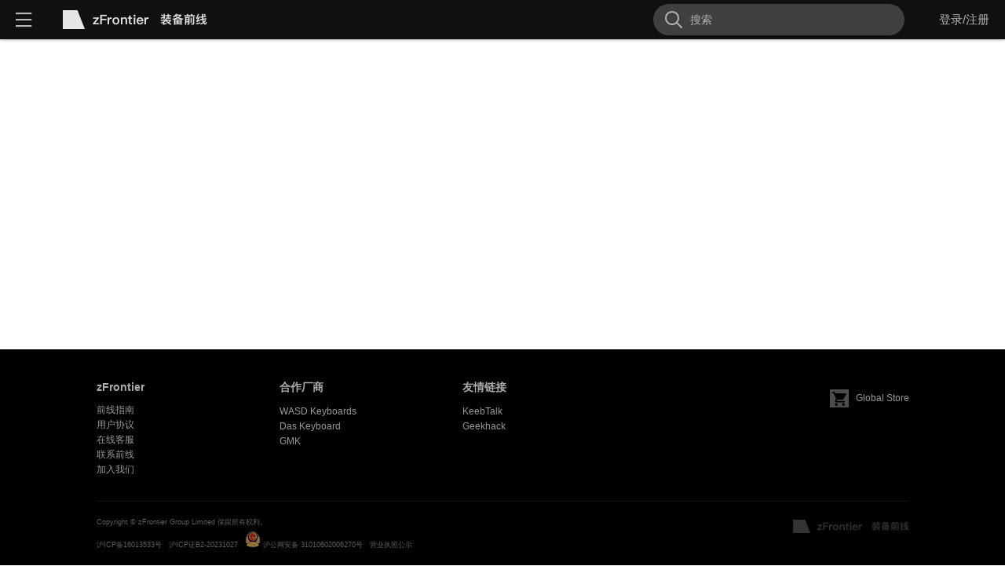

--- FILE ---
content_type: text/html; charset=UTF-8
request_url: https://www.zfrontier.com/app/flow/4XMgpNEmX5ke
body_size: 18464
content:
<!doctype html><html><head><meta charset="UTF-8"><title>zFrontier 装备前线</title><link rel="dns-prefetch" href="//o2.zfrontier.com"><link rel="dns-prefetch" href="//o1.zfrontier.com"><link rel="dns-prefetch" href="//api.zfrontier.com"><meta name="site" content="https://www.zfrontier.com"/><meta name="description" content="zFrontier 装备前线 - 机械键盘、键帽、HiFi、摄影装备发烧友聚集地。用更强的装备，探索更大的世界。"><meta property="og:description" content="zFrontier 装备前线 - 机械键盘、键帽、HiFi、摄影装备发烧友聚集地。用更强的装备，探索更大的世界。"><meta property="og:image" content="https://img.zfrontier.com/logo/logo_300_300.png"><meta name="viewport" content="width=device-width,initial-scale=1,maximum-scale=1,minimum-scale=1,user-scalable=no,viewport-fit=cover"><meta http-equiv="X-UA-Compatible" content="ie=edge"><meta name="msapplication-config" content="https://img.zfrontier.com/favicon/browserconfig.xml"><meta name="theme-color" content="#000000"><meta name="color-scheme" content="light dark"><link rel="apple-touch-icon" sizes="180x180" href="https://img.zfrontier.com/favicon/apple-touch-icon.png"><link rel="icon" type="image/png" href="https://img.zfrontier.com/favicon/favicon-32x32.png" sizes="32x32"><link rel="icon" type="image/png" href="https://img.zfrontier.com/favicon/favicon-16x16.png" sizes="16x16"><link rel="manifest" href="https://img.zfrontier.com/favicon/manifest.json"><link rel="mask-icon" href="https://img.zfrontier.com/favicon/safari-pinned-tab.svg" color="#000000"><link rel="shortcut icon" href="https://img.zfrontier.com/favicon/favicon.ico"><link rel="alternate" hreflang="lang_code" href="url_of_page"/><script>var ua = window.navigator.userAgent;
      if (ua.indexOf('MSIE ') >= 0 || ua.indexOf('Trident/') >= 0) {
        alert("抱歉，本网站不支持 Internet Explorer 浏览器。请使用现代浏览器，如 Chrome、Firefox 或 Edge。");
      }</script><script defer="defer" src="https://b1.zfrontier.com/jquery-3.6.0.min.js"></script><link rel="preload" href="//o2.zfrontier.com/static/captcha/captcha.css" as="style" onload="this.onload=null;this.rel='stylesheet'"><script defer="defer" src="//o2.zfrontier.com/build/js/zf-sanitizer.218caa9966bf6b95879f.js"></script><script>window.dataLayer = window.dataLayer || [];
          function gtag(){dataLayer.push(arguments);}
          gtag('js', new Date());</script><script>window.console = window.console || (function(){
            var c = {};
            c.log = c.warn = c.debug = c.info = c.error = c.time = c.dir = c.profile = c.clear = c.exception = c.trace = c.assert = function(s){};
            return c;
        })();
        window.APP_FE_ENV = 'pro';
        window.IS_SNAP = '';
        window.GA_ID = 'UA-78125205-1';
        window.GTAG_ID = 'G-4RVE1WRR08';;
        window.ARMS_ID = 'fmmolreyhm@54e832bfcae5a3b';
        window.csrf_token = '1768673417768f9b4c88838d55b7221acbefaeb6';
        window.time_diff = parseInt(new Date().getTime()/1000) - parseInt("1768673417");
        window.CDN_URL = "//o2.zfrontier.com";
        window.SERVICE_M = '//m.zfrontier.com';
        window.SERVICE_WWW = '//www.zfrontier.com';
        window.SERVICE_LOCALE = '//www.zfrontier.com';
        window.SERVICE_API = '//api.zfrontier.com';
        window.APP_CONFIG = {"rootPages":[{"name":"\u793e\u533a","icon":"trapezium","link":"\/"},{"name":"\u53d1\u8f66\u65e5\u5386","icon":"calendar","link":"\/calendar","mark":{"text":"7","class":""}},{"name":"\u88c5\u5907\u5546\u5e97","icon":"triangle","link":"\/shop","mark":{"text":"\u95ea\u8d2d\u4e2d","class":"flash"}}],"sidebar":[{"id":1,"cid":1,"link":"\/app\/circle\/1","name":"\u673a\u68b0\u952e\u76d8","icon":"\/\/img.zfrontier.com\/image\/20200716\/926c653f2af529562e8d30e527f6515c","sub_links":[{"id":1040,"cid":1,"link":"\/app\/collection\/keycap","name":"\u952e\u5e3d\u5e93","icon":"icon-ic_library_books"},{"id":1042,"cid":1,"link":"\/lab\/keyboardTester","name":"\u952e\u76d8\u6d4b\u8bd5","icon":"icon-a-lujing13"},{"id":1043,"cid":1,"link":"\/lab\/zCtrl\/","name":"\u952e\u76d8\u914d\u7f6e\u5668","icon":"icon-lujing6"}]},{"id":2,"cid":2,"link":"\/app\/circle\/2","name":"PC\u88c5\u673a","icon":"\/\/img.zfrontier.com\/image\/20191209\/dbe13db8112aa43bce5df30bc89e38c2","sub_links":[]},{"id":3,"cid":3,"link":"\/app\/circle\/3","name":"\u89c6\u542cHiFi","icon":"\/\/img.zfrontier.com\/image\/20191209\/1b89440c7de93c568f1aad22bc32f2a1","sub_links":[]},{"id":4,"cid":4,"link":"\/app\/circle\/4","name":"\u6444\u5f71","icon":"\/\/img.zfrontier.com\/image\/20191209\/ff69abcd5366e00bde28d6156756ef4f","sub_links":[]},{"id":5,"cid":5,"link":"\/app\/circle\/5","name":"\u6570\u7801","icon":"\/\/img.zfrontier.com\/image\/20200716\/7b71a062dec23e7d4658e828c538ee99","sub_links":[]},{"id":6,"cid":6,"link":"\/app\/circle\/6","name":"\u6f6e\u73a9\u6a21\u578b","icon":"\/\/img.zfrontier.com\/image\/20200716\/964f9545d40b5ab0d84c2d57b64af72a","sub_links":[]},{"id":7,"cid":7,"link":"\/app\/circle\/7","name":"\u524d\u7ebf\u751f\u6d3b","icon":"\/\/img.zfrontier.com\/image\/20200716\/613f9d01c7e1ccaa50a2f736402c0af0","sub_links":[]},{"id":1039,"cid":9,"link":"\/app\/circle\/9","name":"\u5934\u6587\u5b57Z","icon":"\/\/img.zfrontier.com\/image\/20210519\/7e731960e0a53a6afe7c87e206c9c52b","sub_links":[]},{"id":1025,"cid":8,"link":"\/app\/circle\/8","name":"\u6e38\u620f","icon":"\/\/img.zfrontier.com\/image\/20191218\/f706d8aa3e0e2a31465d7200e57eae07","sub_links":[]}],"shop_menu":[{"id":266,"name":"\u524d\u7ebf\u65b0\u54c1","link":"\/shop-menu?menu=266","icon":null,"iconfont":null},{"id":14,"name":"\u9884\u552e\u4e2d","link":"\/shop-menu?menu=14","icon":"https:\/\/img.zfrontier.com\/icon\/20210408\/zf606ea4f29a0b8","iconfont":null},{"id":97,"name":"\u952e\u5e3d","link":"\/shop-menu?menu=97","icon":"https:\/\/img.zfrontier.com\/icon\/20210408\/zf606ea16732cc9","iconfont":null},{"id":382,"name":"Wooting","link":"\/shop-menu?menu=382","icon":"https:\/\/img.zfrontier.com\/icon\/20250911\/zf68c2807217f86","iconfont":null},{"id":141,"name":"\u8f74\u4f53","link":"\/shop-menu?menu=141","icon":"https:\/\/img.zfrontier.com\/icon\/20220610\/zf62a3008556120","iconfont":null},{"id":99,"name":"\u4e2a\u6027\u952e","link":"\/shop-menu?menu=99","icon":"https:\/\/img.zfrontier.com\/icon\/20221128\/zf638438fdd78b9","iconfont":null},{"id":16,"name":"\u673a\u68b0\u952e\u76d8","link":"\/shop-menu?menu=16","icon":"https:\/\/img.zfrontier.com\/icon\/20210408\/zf606e91a671452","iconfont":null},{"id":123,"name":"\u5ba2\u5236\u5316\u5957\u4ef6","link":"\/shop-menu?menu=123","icon":"https:\/\/img.zfrontier.com\/icon\/20221128\/zf63842dc1d336c","iconfont":null},{"id":25,"name":"\u684c\u57ab","link":"\/shop-menu?menu=25","icon":"https:\/\/img.zfrontier.com\/icon\/20221019\/zf634fcc6ac6c3b","iconfont":null},{"id":15,"name":"\u914d\u4ef6","link":"\/shop-menu?menu=15","icon":"https:\/\/img.zfrontier.com\/icon\/20221128\/zf63843046904d7","iconfont":null},{"id":10,"name":"\u684c\u9762\u7a7a\u95f4","link":"\/shop-menu?menu=10","icon":"https:\/\/img.zfrontier.com\/icon\/20210408\/zf606e9078b4000","iconfont":null},{"id":106,"name":"\u5386\u53f2\u53d1\u8f66","link":"\/shop-menu?menu=106","icon":"https:\/\/img.zfrontier.com\/icon\/20210408\/zf606e8f1100689","iconfont":null}],"domain":{"mobile":"m.zfrontier.com","www":"www.zfrontier.com"},"mark":{"calendar":"","shop":""},"report_reason":["\u5185\u5bb9\u4ee4\u4eba\u4e0d\u9002","\u5185\u5bb9\u8fdd\u53cd\u6cd5\u5f8b\u6cd5\u89c4","\u4fb5\u72af\u5230\u6211\u7684\u6743\u5229","\u5305\u542b\u5047\u5192\u4f2a\u52a3\u4ea7\u54c1","\u5783\u573e\u5e7f\u544a\u6216\u4f4e\u52a3\u8d28\u91cf\u5185\u5bb9","\u642c\u8fd0\u6284\u88ad\u4e86\u6211\u7684\u5185\u5bb9","\u5176\u4ed6"],"forceH5":0,"isAppReview":false};
        window.ENABLE_H5_POST = 1;
        window.ENABLE_LOCALE_SELECT = 0;
        window.DEFAULT_LOCALE = 'zh-CN';
        window.LOCALE = 'zh-CN';
        window.IS_DARK_MODE = 0;
        window.HAS_DARK_MODE_COOKIE = 0;
        window.LANG_LIST = [{"name":"\u4e2d\u6587","icon":"https:\/\/img.zfrontier.com\/ui\/i18n\/icon-zh.png","locale":"zh-CN","domain":"www.zfrontier.com"},{"name":"English","icon":"https:\/\/img.zfrontier.com\/ui\/i18n\/icon-us.png","locale":"en","domain":"us.zfrontier.com"},{"name":"\ud55c\uad6d\uc5b4","icon":"","locale":"ko","domain":"ko.zfrontier.com"},{"name":"\u65e5\u672c\u8a9e","icon":"https:\/\/img.zfrontier.com\/ui\/i18n\/icon-ja.png","locale":"ja","domain":"jp.zfrontier.com"}];
        window.onerror = function(message, source, lineno, colno, error) {
            if (message.indexOf('A history state object with URL') !== -1) {
                if (window.__bl) {
                  window.__bl.error(error, {
                    filename: source,
                    lineno: lineno,
                    colno: colno
                  });
                }
                return;
            }
        };


        if (window.APP_FE_ENV === 'pro') {
            var _hmt = _hmt || [];
            _hmt.push(['_requirePlugin', 'UrlChangeTracker', {
                shouldTrackUrlChange: function (newPath, oldPath) {
                    return newPath && oldPath;
                }}
            ]);
            (function() {
                        var hm = document.createElement("script");
                        hm.src = "https://hm.baidu.com/hm.js?e76a7af8c582a19dcf7864ab21c83af6";
                        var s = document.getElementsByTagName("script")[0];
                        s.parentNode.insertBefore(hm, s);
            })();
        }</script><script defer="defer">!function(){"use strict";var e,r,t,n,c,a={},f={};function o(e){var r=f[e];if(void 0!==r)return r.exports;var t=f[e]={id:e,loaded:!1,exports:{}};return a[e].call(t.exports,t,t.exports,o),t.loaded=!0,t.exports}o.m=a,e=[],o.O=function(r,t,n,c){if(!t){var a=1/0;for(b=0;b<e.length;b++){t=e[b][0],n=e[b][1],c=e[b][2];for(var f=!0,d=0;d<t.length;d++)(!1&c||a>=c)&&Object.keys(o.O).every((function(e){return o.O[e](t[d])}))?t.splice(d--,1):(f=!1,c<a&&(a=c));if(f){e.splice(b--,1);var i=n();void 0!==i&&(r=i)}}return r}c=c||0;for(var b=e.length;b>0&&e[b-1][2]>c;b--)e[b]=e[b-1];e[b]=[t,n,c]},o.n=function(e){var r=e&&e.__esModule?function(){return e.default}:function(){return e};return o.d(r,{a:r}),r},o.d=function(e,r){for(var t in r)o.o(r,t)&&!o.o(e,t)&&Object.defineProperty(e,t,{enumerable:!0,get:r[t]})},o.f={},o.e=function(e){return Promise.all(Object.keys(o.f).reduce((function(r,t){return o.f[t](e,r),r}),[]))},o.u=function(e){return({50:"www-medal",62:"pc-publish",93:"www-shop",98:"pc-achievement",151:"h5-search",176:"h5-medal",250:"ui-kit",281:"pc-watermark",305:"www-search",311:"h5-shop",385:"m-shop",389:"www-flow",396:"pc-kb-editor",431:"h5-circle",442:"h5-user",544:"pc-login",594:"demo",605:"pc-wiki",620:"m-user",633:"www-circle",671:"services",714:"h5",789:"www-wiki",829:"m-eqp",867:"h5-flow",879:"h5-wiki",912:"www-user",972:"www"}[e]||e)+"."+{15:"6e5c99bbd1644662ed3a",34:"d335074c77468bfd07d2",50:"f564479060e9baa42fb5",62:"4ff237e5e94bd76440da",93:"fcf80a4c24a75f1b8b45",98:"03365cb18370c36c0e00",125:"14d835a8fbe2d1b041ea",151:"b9c5ae62c689f4b3324d",176:"4e8b541290e67b6b01aa",206:"bc60250f16ae151fd853",250:"7494f31470b5251cbdd7",257:"31f3cb016e0bdc2c9aad",281:"c2131dcc397e71f26ef6",305:"41ec4105a4368d9c4263",311:"a6a5fb408393d2567908",354:"8592053f92416ed74b42",385:"848d3c564050f9183328",389:"9c6f966b9fe30e748555",396:"3a9d932757d02d5007d8",431:"61be4b71d76c9c8c4a65",442:"a80b244aa70825ea4f78",525:"d782f2984aaa9512eb6a",544:"58b4c55dc49af00a930d",594:"de68dc9b92b64432b198",605:"5add32ee3ea416fc849a",620:"c5764d142393c2f02b0c",633:"218f08a02647e983b89a",671:"dde7f7b4c674eeb8e247",675:"3ef960f76cdcbf9bff1a",714:"af1ac0abbb8838088fd1",727:"fe16bc55eca69d7620fa",777:"9dca5e976e22f73ebbaf",789:"c5dd0a222600664c2dd7",796:"3adfc95db23d855d0a4c",829:"8a67b7283804c1e73392",867:"71a9e6f7178c7e5669cc",879:"fe230b4c02c0ff7e2ec5",912:"bf5b789288626254a2e6",913:"ab05c3eac0cd6fc18696",972:"76e7120abd3f916fa116"}[e]+".js"},o.miniCssF=function(e){return({50:"www-medal",62:"pc-publish",93:"www-shop",98:"pc-achievement",151:"h5-search",176:"h5-medal",250:"ui-kit",281:"pc-watermark",305:"www-search",311:"h5-shop",385:"m-shop",389:"www-flow",396:"pc-kb-editor",431:"h5-circle",442:"h5-user",502:"vendor",544:"pc-login",605:"pc-wiki",620:"m-user",633:"www-circle",671:"services",714:"h5",789:"www-wiki",792:"main",829:"m-eqp",867:"h5-flow",879:"h5-wiki",912:"www-user",972:"www"}[e]||e)+"-"+{34:"a91b7d44801a85d13883",50:"7dbe412007c3e6ae6bbb",62:"8a6f96c60bff86625b2b",93:"aeca5e319fc641655b3f",98:"30aed4590e53c1fb6628",151:"d0fc7329c28aaef0530f",176:"9fbff131d778e0b7898c",250:"f89bc164c0a40a69ff0c",257:"98c9f9172949aafeb9df",281:"b79e90f730387bc1ed64",305:"15d7915a63abafad4d10",311:"6af7e810102a04a89038",385:"f72a5c5071f1cf8f7536",389:"165149d9b3861bfda7f7",396:"b4596d1f4621db921af1",431:"0bea1c0f09c4ce594ada",442:"9e992377c583bcadf9d1",502:"42465045b6777b717f0b",544:"7a45e91fd923f2e789f1",605:"57cb56eebc039de0a634",620:"5f40652027e3c5ca33f0",633:"5a1897b233349bc17101",671:"2abcf6d58eb3b04894f0",714:"7edc1cf730ccdc2a19fb",727:"33871e74d8e029f07c84",789:"c18a4df2ba274561361e",792:"a8629949082f7342662e",829:"0ffb15cf106276b78988",867:"a6b954282cb01b71fd95",879:"0d48a6fc2496b8319241",912:"b886f4accae29b155471",972:"8c58f4d04dc2ed3e48f4"}[e]+".css"},o.g=function(){if("object"==typeof globalThis)return globalThis;try{return this||new Function("return this")()}catch(e){if("object"==typeof window)return window}}(),o.hmd=function(e){return(e=Object.create(e)).children||(e.children=[]),Object.defineProperty(e,"exports",{enumerable:!0,set:function(){throw new Error("ES Modules may not assign module.exports or exports.*, Use ESM export syntax, instead: "+e.id)}}),e},o.o=function(e,r){return Object.prototype.hasOwnProperty.call(e,r)},r={},t="zf-web-app:",o.l=function(e,n,c,a){if(r[e])r[e].push(n);else{var f,d;if(void 0!==c)for(var i=document.getElementsByTagName("script"),b=0;b<i.length;b++){var u=i[b];if(u.getAttribute("src")==e||u.getAttribute("data-webpack")==t+c){f=u;break}}f||(d=!0,(f=document.createElement("script")).charset="utf-8",f.timeout=120,o.nc&&f.setAttribute("nonce",o.nc),f.setAttribute("data-webpack",t+c),f.src=e,0!==f.src.indexOf(window.location.origin+"/")&&(f.crossOrigin="anonymous")),r[e]=[n];var s=function(t,n){f.onerror=f.onload=null,clearTimeout(l);var c=r[e];if(delete r[e],f.parentNode&&f.parentNode.removeChild(f),c&&c.forEach((function(e){return e(n)})),t)return t(n)},l=setTimeout(s.bind(null,void 0,{type:"timeout",target:f}),12e4);f.onerror=s.bind(null,f.onerror),f.onload=s.bind(null,f.onload),d&&document.head.appendChild(f)}},o.r=function(e){"undefined"!=typeof Symbol&&Symbol.toStringTag&&Object.defineProperty(e,Symbol.toStringTag,{value:"Module"}),Object.defineProperty(e,"__esModule",{value:!0})},o.nmd=function(e){return e.paths=[],e.children||(e.children=[]),e},o.p="//b1.zfrontier.com/www/21/",n=function(e){return new Promise((function(r,t){var n=o.miniCssF(e),c=o.p+n;if(function(e,r){for(var t=document.getElementsByTagName("link"),n=0;n<t.length;n++){var c=(f=t[n]).getAttribute("data-href")||f.getAttribute("href");if("stylesheet"===f.rel&&(c===e||c===r))return f}var a=document.getElementsByTagName("style");for(n=0;n<a.length;n++){var f;if((c=(f=a[n]).getAttribute("data-href"))===e||c===r)return f}}(n,c))return r();!function(e,r,t,n){var c=document.createElement("link");c.rel="stylesheet",c.type="text/css",c.onerror=c.onload=function(a){if(c.onerror=c.onload=null,"load"===a.type)t();else{var f=a&&("load"===a.type?"missing":a.type),o=a&&a.target&&a.target.href||r,d=new Error("Loading CSS chunk "+e+" failed.\n("+o+")");d.code="CSS_CHUNK_LOAD_FAILED",d.type=f,d.request=o,c.parentNode.removeChild(c),n(d)}},c.href=r,0!==c.href.indexOf(window.location.origin+"/")&&(c.crossOrigin="anonymous"),document.head.appendChild(c)}(e,c,r,t)}))},c={121:0},o.f.miniCss=function(e,r){c[e]?r.push(c[e]):0!==c[e]&&{34:1,50:1,62:1,93:1,98:1,151:1,176:1,250:1,257:1,281:1,305:1,311:1,385:1,389:1,396:1,431:1,442:1,544:1,605:1,620:1,633:1,671:1,714:1,727:1,789:1,829:1,867:1,879:1,912:1,972:1}[e]&&r.push(c[e]=n(e).then((function(){c[e]=0}),(function(r){throw delete c[e],r})))},function(){var e={121:0};o.f.j=function(r,t){var n=o.o(e,r)?e[r]:void 0;if(0!==n)if(n)t.push(n[2]);else if(121!=r){var c=new Promise((function(t,c){n=e[r]=[t,c]}));t.push(n[2]=c);var a=o.p+o.u(r),f=new Error;o.l(a,(function(t){if(o.o(e,r)&&(0!==(n=e[r])&&(e[r]=void 0),n)){var c=t&&("load"===t.type?"missing":t.type),a=t&&t.target&&t.target.src;f.message="Loading chunk "+r+" failed.\n("+c+": "+a+")",f.name="ChunkLoadError",f.type=c,f.request=a,n[1](f)}}),"chunk-"+r,r)}else e[r]=0},o.O.j=function(r){return 0===e[r]};var r=function(r,t){var n,c,a=t[0],f=t[1],d=t[2],i=0;if(a.some((function(r){return 0!==e[r]}))){for(n in f)o.o(f,n)&&(o.m[n]=f[n]);if(d)var b=d(o)}for(r&&r(t);i<a.length;i++)c=a[i],o.o(e,c)&&e[c]&&e[c][0](),e[c]=0;return o.O(b)},t=self.webpackChunkzf_web_app=self.webpackChunkzf_web_app||[];t.forEach(r.bind(null,0)),t.push=r.bind(null,t.push.bind(t))}()}();</script><script defer="defer" src="//b1.zfrontier.com/www/21/vendor.4fbde9eea18934be5f39.js"></script><script defer="defer" src="//b1.zfrontier.com/www/21/common.9fba2d459ccbd0c36abb.js"></script><script defer="defer" src="//b1.zfrontier.com/www/21/main.96b728ea7032adff3a0b.js"></script><link href="//b1.zfrontier.com/www/21/vendor-42465045b6777b717f0b.css" rel="stylesheet"><link href="//b1.zfrontier.com/www/21/main-a8629949082f7342662e.css" rel="stylesheet"></head><body> <div id="app"></div><script async src="https://g.alicdn.com/sls/sls-js-sdk/0.3.5/web-track-browser.js"></script><script>(function() {
    setTimeout(loadGtag, 1000);
    function loadGtag() {
        var script = document.createElement('script');
        script.async = true;
        script.src = 'https://www.googletagmanager.com/gtag/js?id=G-4RVE1WRR08';
        
        var timeout = setTimeout(function() {
            if (!script.loaded) {
                script.onerror = null;
                script.onload = null;
                console.warn('gtag.js 加载超时');
            }
        }, 10000);
        
        script.onload = function() {
            script.loaded = true;
            clearTimeout(timeout);
        };
        
        script.onerror = function() {
            script.loaded = true;
            clearTimeout(timeout);
            console.warn('gtag.js 加载失败');
        };
        
        document.head.appendChild(script);
    }
})();</script></body></html>

--- FILE ---
content_type: text/css
request_url: https://b1.zfrontier.com/www/21/www-8c58f4d04dc2ed3e48f4.css
body_size: 11038
content:
.modal-container[data-v-2929d4c8]{align-items:center;bottom:0;display:flex;justify-content:center;left:0;position:fixed;right:0;top:0;z-index:100}.modal-container .modal-hotkeys[data-v-2929d4c8]{align-items:stretch;background:hsla(0,0%,4%,.95);border-radius:10px;box-shadow:0 6px 10px 0 rgba(0,0,0,.5);color:#fff;display:flex;flex-direction:column;justify-content:flex-start;line-height:150%;max-height:70%;padding:35px 35px 10px;position:relative;width:491px}.modal-container .modal-hotkeys .btn-close[data-v-2929d4c8]{line-height:1;padding:2px;position:absolute;right:20px;top:20px}.modal-container .modal-hotkeys hr[data-v-2929d4c8]{border-bottom:0;border-top:1px solid #fff;margin:20px 0;opacity:.5;width:100%}.modal-container .modal-hotkeys .content[data-v-2929d4c8]{flex-grow:1;font-size:13px;margin-bottom:20px;overflow-x:hidden;overflow-y:auto}.modal-container .modal-hotkeys .content .key-row .key[data-v-2929d4c8]{padding:4px 30px 4px 10px}.modal-container .modal-hotkeys .content .key-row .key .key-separate[data-v-2929d4c8]{padding:0 6px}.modal-container .modal-hotkeys .content .key-row .key .key-block[data-v-2929d4c8]{background:dimgray;border-radius:2px;display:inline-block;font-size:14px;height:25px;line-height:25px;min-width:25px;padding:0 5px;text-align:center}.modal-container .modal-hotkeys .title[data-v-2929d4c8]{font-size:19px;font-weight:500}.modal-container .modal-hotkeys .footer[data-v-2929d4c8],.modal-container .modal-hotkeys .sub-title[data-v-2929d4c8]{font-size:12px;opacity:.5}.item-mch[data-v-dfee05c8]{background:#fff;box-shadow:0 2px 4px 0 rgba(0,0,0,.05);display:inline-flex;flex-direction:column;transition:.12s}.item-mch[data-v-dfee05c8]:hover{box-shadow:0 2px 6px 0 rgba(0,0,0,.2)}.item-mch:hover .img-box .overlay-btn[data-v-dfee05c8]{opacity:1}.item-mch .img-box[data-v-dfee05c8]{position:relative}.item-mch .img-box .overlay-btn[data-v-dfee05c8]{background:#6fffe5;bottom:0;color:#143434;opacity:0;padding:12px 0;position:absolute;text-align:center;transition:opacity .2s;width:100%}.item-mch .img-box .overlay-btn.selling[data-v-dfee05c8]{background:#000;color:#fff}.item-mch .img-box .overlay-btn.startup[data-v-dfee05c8]{background:#6fe4ff;color:#143434}.item-mch .img-box img[data-v-dfee05c8]{box-shadow:0 0 0 0 hsla(166,6%,57%,.5)}.item-mch .info-box[data-v-dfee05c8]{display:flex;flex-direction:column;flex-grow:1;justify-content:space-between;padding:10px 12px;position:relative}.item-mch .info-box .progress-bar .progress-bar__line[data-v-dfee05c8]{background:#eef2f9;border-radius:5px;display:inline-flex;height:3px;overflow:hidden;position:relative;width:100px}.item-mch .info-box .progress-bar .progress-bar__line span[data-v-dfee05c8]{height:100%}.item-mch .info-box .progress-bar .progress-bar__text[data-v-dfee05c8]{color:#838893}.item-mch .info-box .progress-bar .progress-bar__text.green-dot[data-v-dfee05c8]:before{background-color:#02dbb4;border-radius:2px;bottom:2px;content:"";display:inline-block;height:4px;margin-right:5px;position:relative;width:4px}.item-mch .info-box .tag-bar .tag[data-v-dfee05c8]{background:#e8ecf7;border-radius:12px;color:#6a728a;display:inline-flex;left:-2px;padding:3px 10px;position:relative}.item-mch .info-box .tag-bar .tag .img-wrap[data-v-dfee05c8]{display:inline-block;height:16px;margin-right:5px;width:16px}.item-mch .info-box .bottom-bar[data-v-dfee05c8]{justify-content:space-between}.item-mch .info-box .bottom-bar .flow-stat[data-v-dfee05c8]{color:#bfceec}.item-mch .info-box .bottom-bar .icon-wrap[data-v-dfee05c8]{height:14px;width:14px}.item-mch .info-box .icon-thumb-up.active[data-v-dfee05c8]{color:#24b8ff!important}.item-mch[data-v-36d10553]{background:#fff;box-shadow:0 2px 4px 0 rgba(0,0,0,.05);display:inline-block;height:270px;width:307px}.item-mch .img-box[data-v-36d10553]{height:170px}.item-mch .info-box[data-v-36d10553]{height:100px;padding:15px}.item-mch .info-box .tail .tag[data-v-36d10553]{background:#fff;border:1px solid #02dbb4;border-radius:12px;color:#1be5c0;display:inline-block;padding:3px 10px}.item-user[data-v-dfbfb4a4]{background:#fff;box-shadow:0 2px 4px 0 #f3f3f3;box-sizing:border-box;cursor:pointer;height:90px;margin:10px 0;padding:12px 25px;position:relative;width:315px}.item-user .user-avatar[data-v-dfbfb4a4]{margin-right:15px}.item-user .right[data-v-dfbfb4a4]{color:#6a728a;display:flex;flex-direction:column;height:100%;justify-content:space-evenly;width:210px}.cover-wrap[data-v-070aba73]{border-radius:4px;margin-bottom:0;overflow:hidden}.flow-row-card.www .social-share{background:#fff;border-radius:3px;box-shadow:0 5px 10px 0 rgba(0,0,0,.33);color:#a0a4b0;font-size:12px;left:-26px;padding:8px 0;position:absolute;top:34px;z-index:2}.flow-row-card.www .social-share a{align-items:center;display:flex;height:30px;padding:0 16px;text-align:left;width:125px;z-index:5}.flow-row-card.www .social-share a .iconfont{margin-right:10px;width:21px}.flow-row-card.www .social-share a .iconfont.icon-link{color:#444;padding-left:2px}.flow-row-card.www .social-share a .iconfont.icon-weibo{color:#e83700}.flow-row-card.www .social-share a .iconfont.icon-wechat{color:#65d500}.flow-row-card.www .social-share a:hover{background:#f6f6f6;color:#76839b}.flow-row-card.www .social-share .qr-code{display:none;margin-top:10px;text-align:center}.flow-row-card.www .social-share .qr-code.active{display:block}.flow-row-card[data-v-34ea7b69]{border-top:1px solid #e8edf9;display:flex;padding:14px 15px}.flow-row-card[data-v-34ea7b69]:first-of-type{border-top:0}.flow-row-card[data-v-34ea7b69]:last-of-type{border-bottom:1px solid #e8edf9}.flow-row-card.crowdTest[data-v-34ea7b69]{background-color:#f0feef;border-bottom:1px solid #d5f9d2;border-top:1px solid #d5f9d2}.flow-row-card.crowdTest+.flow-row-card[data-v-34ea7b69]{border-top:0}.flow-row-card.focus .focus-icon[data-v-34ea7b69],.flow-row-card.focus .focus-text[data-v-34ea7b69]{color:#000!important}.flow-row-card.deleted[data-v-34ea7b69]{display:none}.flow-row-card .focus-target[data-v-34ea7b69]{display:block;height:0;opacity:0;position:absolute;width:0}.flow-row-card .left[data-v-34ea7b69]{padding-right:20px}.flow-row-card .right[data-v-34ea7b69]{flex-grow:1}.flow-row-card .right .user-line[data-v-34ea7b69]{align-items:baseline;margin-bottom:2px}.flow-row-card .right .post-time[data-v-34ea7b69]:before{background:#c6cad6;border-radius:50%;bottom:4px;content:" ";display:inline-block;height:2px;margin-right:10px;position:relative;width:2px}.flow-row-card .right .post-time[data-v-34ea7b69]{color:#c7ccda;font-size:12px;font-weight:400;position:relative}.flow-row-card .right .nickname-wgt[data-v-34ea7b69]{color:#838ead;font-size:14px;margin-bottom:2px;margin-right:10px}.flow-row-card .right .article-title[data-v-34ea7b69]{color:#272829;margin-bottom:4px}.flow-row-card .right a:visited .article-title[data-v-34ea7b69]{color:#838ead;font-weight:400}.flow-row-card .right .article-text[data-v-34ea7b69]{color:#838ead;font-weight:300}.flow-row-card .right .article-text[data-v-34ea7b69],.flow-row-card .right .short-flow-article[data-v-34ea7b69]{max-width:580px}.flow-row-card .right .post-cover[data-v-34ea7b69]{border-radius:5px;height:316px;margin-top:15px;overflow:hidden;position:relative;width:500px}.flow-row-card .right .post-cover img[data-v-34ea7b69]{transition:all .3s ease}.flow-row-card .right .post-cover .cover-overlay[data-v-34ea7b69]{background:hsla(0,0%,100%,.8);bottom:0;box-sizing:border-box;padding:20px;position:absolute;transition:all .3s ease;width:100%}.flow-row-card .right .post-cover:hover .cover-overlay[data-v-34ea7b69]{background:#fff}.flow-row-card .right .tags[data-v-34ea7b69]{flex-wrap:wrap;margin-bottom:5px;margin-top:10px}.flow-row-card .right .tags .tag[data-v-34ea7b69]{align-items:center;background:#f2f5ff;border-radius:16px;color:#5f6e99;display:inline-flex;font-size:12px;height:25px;justify-content:center;margin-bottom:5px;padding:0 10px;position:relative;transition:.15s ease}.flow-row-card .right .tags .tag.mch[data-v-34ea7b69]{background:rgba(27,229,192,.07);color:#0ebc9d}.flow-row-card .right .tags .tag.circle[data-v-34ea7b69]{padding-left:5px}.flow-row-card .right .tags .tag.circle[data-v-34ea7b69]:hover{background:#dbe8ff;color:#002367}.flow-row-card .right .tags .tag.hot[data-v-34ea7b69]{background:#4dc9f3;color:#fff}.flow-row-card .right .tags .tag.great[data-v-34ea7b69]{background:#fff024;color:rgba(0,0,0,.9)}.flow-row-card .right .tags .tag.great .icon-diamond01[data-v-34ea7b69]{background:linear-gradient(141deg,rgba(0,0,0,.66),rgba(0,0,0,.95) 98%);background-clip:text;-webkit-background-clip:text;-webkit-text-fill-color:transparent}.flow-row-card .right .tags .tag.top[data-v-34ea7b69]{background:#1be5c0;color:#fff}.flow-row-card .right .tags .tag.recommended[data-v-34ea7b69]{background:#211d04;color:#f1dd2c}.flow-row-card .right .tags .tag.normal[data-v-34ea7b69]:hover{background:#dbe8ff;color:#002367}.flow-row-card .right .tags .tag.normal.mch[data-v-34ea7b69]:hover{background:#cefaf2;color:#04af90}.flow-row-card .right .tags .tag.equip-list-tag[data-v-34ea7b69]{align-items:center;background:rgba(27,229,192,.07);color:#0ebc9d;display:flex;width:fit-content}.flow-row-card .right .toolbar[data-v-34ea7b69]{color:#b9c0d0;height:20px;justify-content:space-between;margin-top:5px;position:relative}.flow-row-card .right .toolbar .btn[data-v-34ea7b69]{align-items:center;cursor:pointer;display:inline-flex;margin-right:10px;padding:0 10px;position:relative}.flow-row-card .right .toolbar .btn[data-v-34ea7b69]:hover{color:#24b8ff}.flow-row-card .right .toolbar .btn.zan[data-v-34ea7b69]{margin-left:-15px;width:120px}.flow-row-card .right .toolbar .btn.cmt[data-v-34ea7b69]{white-space:nowrap;width:120px}.flow-row-card .right .toolbar .btn.share-btn[data-v-34ea7b69]{position:absolute;right:22px}.flow-row-card .right .toolbar .zan.active[data-v-34ea7b69]{color:#0cb6ff}.flow-row-card .right .cd-detail[data-v-34ea7b69]{flex-grow:1;margin-left:20px;overflow:hidden}.flow-row-card .right .cd-detail .title[data-v-34ea7b69]{font-size:14px;font-weight:500;overflow:hidden;text-overflow:ellipsis}.flow-row-card .right .cd-detail .title .imp[data-v-34ea7b69]{border-radius:.7em;display:inline-block;margin-left:.4em;max-height:1.4em;vertical-align:middle}.flow-row-card .right .cd-detail .btn-row[data-v-34ea7b69]{margin:12px 0}.flow-row-card .right .cd-detail .btn[data-v-34ea7b69]{background-color:#c1ff64;border:1px solid #b0ee52;border-radius:4px;color:#084402;font-weight:500;padding:4px 14px}.flow-row-card .right .cd-detail .desc[data-v-34ea7b69]{color:#717680;margin-top:16px;max-lines:2;line-height:18px;max-height:36px;overflow:hidden;text-overflow:ellipsis}.flow-row-card .right .append[data-v-34ea7b69]{display:flex;margin-bottom:10px;margin-top:10px}.flow-row-card .right .row-avatar[data-v-34ea7b69]{align-items:center;color:#3d3d3d;display:flex;font-weight:400;justify-content:flex-start;white-space:nowrap}.flow-row-card .right .row-avatar img[data-v-34ea7b69]{border:1px solid #fff;border-radius:50%;height:22px;position:relative;width:22px}.flow-row-card .right .row-avatar img[data-v-34ea7b69]:not(:first-child){margin-left:-8px}.flow-row-card .right .row-avatar .desc[data-v-34ea7b69]{margin-left:12px}.flow-row-card .right .crowd-test-tags[data-v-34ea7b69]{margin-left:10px;overflow:hidden;text-overflow:ellipsis;white-space:nowrap}.flow-row-card .right .crowd-test-tags .tag[data-v-34ea7b69]{background:#d1ffa9;border-radius:13px;font-size:12px;font-weight:400;margin-right:4px;padding:3px 10px}.flow-row-card .right .crowd-test-tags .tag.reward[data-v-34ea7b69]{background:#faff97}.icon-keep[data-v-34ea7b69]{color:#39b6ff}.flow-half-card[data-v-19bcf5a5]{margin:10px 8px 36px;padding-bottom:8px;position:relative}.flow-half-card[data-v-19bcf5a5]:hover{background:#f3f5fb}.flow-half-card.deleted[data-v-19bcf5a5]{display:none}.flow-half-card.focus .focus-icon[data-v-19bcf5a5],.flow-half-card.focus .focus-text[data-v-19bcf5a5]{color:#000!important}.flow-half-card .focus-target[data-v-19bcf5a5]{display:block;height:0;opacity:0;position:absolute;width:0}.flow-half-card .padding[data-v-19bcf5a5]{padding:0 8px}.flow-half-card .flow-entry[data-v-19bcf5a5]{display:block;margin-bottom:5px}.flow-half-card .flow-entry .cover[data-v-19bcf5a5]{border-radius:3px;max-height:400px;width:100%}.flow-half-card .flow-entry .title[data-v-19bcf5a5]{color:#0c0c0b;margin-bottom:2px}.flow-half-card .flow-entry .text[data-v-19bcf5a5]{color:#bac1d0;margin-top:6px}.flow-half-card .user-row[data-v-19bcf5a5]{position:relative}.flow-half-card .user-row .desc[data-v-19bcf5a5]{color:#838ead;flex-direction:column;height:45px;justify-content:space-around}.flow-half-card .user-row .desc .name[data-v-19bcf5a5]{margin-bottom:2px;margin-left:2px;max-width:110px}.flow-half-card .user-row .desc .tag[data-v-19bcf5a5]{background:#e7ecfa;border-radius:2px;padding:1px 6px}.flow-half-card .user-row .desc .tag.yellow[data-v-19bcf5a5]{background:#ffe75f;color:#0c0c0b}.flow-half-card .user-row .desc .tag.green[data-v-19bcf5a5]{background:#02dbb4;color:#f3f5fb}.flow-half-card .user-row .desc .sub-row[data-v-19bcf5a5]{display:flex}.flow-half-card .user-row .more[data-v-19bcf5a5]{bottom:0;position:absolute;right:0}.item-eqp[data-v-142a22d4]{background:#d6d6d6;cursor:pointer;height:180px;overflow:hidden;position:relative;width:315px}.item-eqp .subtitle-row[data-v-142a22d4]{bottom:20px;color:#9e9e9e;font-size:12px;left:20px;opacity:1}.item-eqp .subtitle-row[data-v-142a22d4],.item-eqp h4[data-v-142a22d4]{position:absolute;-webkit-transition:all .2s ease;transition:all .2s ease}.item-eqp h4[data-v-142a22d4]{background:transparent;bottom:42px;color:#fff;font-size:18px;left:0;line-height:28px;overflow:hidden;padding-left:20px;padding-right:4px;right:0;text-overflow:ellipsis;white-space:nowrap}.item-eqp .img-wrap[data-v-142a22d4]{height:100%;left:0;position:absolute;top:0;width:100%}.item-eqp .img-wrap img[data-v-142a22d4]{transition:all .3s ease}.item-eqp .mask[data-v-142a22d4]{background:rgba(0,0,0,.5);height:100%;left:0;position:absolute;top:0;transition:all .2s ease;width:100%}.item-eqp:hover .mask[data-v-142a22d4]{background:transparent}.item-eqp:hover h4[data-v-142a22d4]{background:rgba(0,0,0,.6);bottom:0;color:#fff;font-size:12px;height:28px;line-height:28px}.item-eqp:hover .subtitle-row[data-v-142a22d4]{opacity:0}.item-eqp:hover img[data-v-142a22d4]{transform:scale3d(1.1,1.1,1)}.pic-grid[data-v-2e4ab530]{display:flex;flex-direction:row;flex-wrap:wrap;justify-content:space-between;margin:8px 0;width:586px}.pic-grid.multiple[data-v-2e4ab530]{display:grid;grid-template-columns:33% 33% 33%}a:hover .icon-link[data-v-5c72a1cf]{color:#24b8ff!important}a:hover .icon-weibo[data-v-5c72a1cf]{color:#e83700!important}a:hover .icon-wechat[data-v-5c72a1cf]{color:#65d500!important}.checkin-box[data-v-a9f71df0]{background:#fff;box-shadow:0 2px 4px 0 #f3f3f3;box-sizing:border-box;height:196px;padding:25px 30px;width:310px}.checkin-box .top[data-v-a9f71df0]{align-items:center;display:flex;position:relative}.checkin-box .top .user-avatar[data-v-a9f71df0]{margin-right:15px}.checkin-box .top .right[data-v-a9f71df0]{display:flex;flex-direction:column;height:100%}.checkin-box .top .right .nickname[data-v-a9f71df0]{margin-bottom:5px}.checkin-box .bottom[data-v-a9f71df0]{justify-content:space-between;margin-top:35px}.checkin-box .bottom .pointer[data-v-a9f71df0]{background:#1be5c0;border-radius:2px;box-shadow:0 2px 8px 0 rgba(2,219,180,.21);display:inline-block;height:40px;line-height:40px;text-align:center;width:100px}.checkin-box .bottom .pointer.voucher[data-v-a9f71df0]{background:#f9e800;border:2px solid #4e4900;border-radius:20px;color:#222;line-height:36px;padding:0 25px 0 16px;width:auto}.checkin-box .progress[data-v-a9f71df0]{background:#e8ecf5;display:inline-flex;height:4px;margin-left:10px;position:relative;width:59px}.checkin-box .progress>span[data-v-a9f71df0]{background-color:#5d5d5d;display:inline-block;height:100%}[data-v-7308a229]:root{--assemble-color-primary:213,95,253;--assemble-color-tune:48,209,253;--assemble-color-service:20,243,206;--assemble-color-background:255,255,255;--assemble-color-font:0,0,0}.assemble-section-btn[data-v-7308a229]{align-items:center;background:#9f58ff;border:1px solid rgb(var(--assemble-color-primary));border-radius:5px;color:#fff;display:flex;justify-content:center;margin-left:6px;padding:5px 20px}.assemble-section-btn .iconfont[data-v-7308a229]{margin-left:4px}.assemble-container[data-v-7308a229]{background-color:rgb(var(--assemble-color-background));color:rgb(var(--assemble-color-font));font-size:14px;min-height:100vh;padding:10px 22px 100px;position:relative;z-index:1}.assemble-container[data-v-7308a229]:after{background-image:url(https://img.zfrontier.com/ui/assemble/light-bg-dot.png);background-repeat:repeat;content:"";height:100%;left:0;opacity:.8;pointer-events:none;position:fixed;top:0;width:100%;z-index:-1}label.checkbox[data-v-7308a229]{background:transparent;color:#0ebc9d;display:flex;font-size:12px;height:17px;margin-right:12px;min-width:17px;padding:0;--background:#eafeff;--border:#02dbb4;--border-hover:#02dbb4;--border-active:#0ebc9d;--tick:#fff;position:relative}label.checkbox.grey[data-v-7308a229]{background:#fff;color:#6a728a;--background:#fff;--border:#6a728a;--border-hover:#6a728a;--border-active:#6a728a}label.checkbox.grey input[data-v-7308a229],label.checkbox.grey svg[data-v-7308a229]{height:15px;width:15px}label.checkbox.grey input[data-v-7308a229]{box-shadow:inset 0 0 0 var(--s,2px) var(--b,var(--border))}label.checkbox input[data-v-7308a229],label.checkbox svg[data-v-7308a229]{display:inline-block;height:17px;width:17px}label.checkbox input[data-v-7308a229]{-webkit-appearance:none;-moz-appearance:none;background:var(--background);border:none;box-shadow:inset 0 0 0 var(--s,1px) var(--b,var(--border));cursor:pointer;flex-shrink:0;margin:0;outline:none;padding:0;position:relative;transition:box-shadow .3s}label.checkbox input[data-v-7308a229]:hover{--s:2px;--b:var(--border-hover)}label.checkbox input[data-v-7308a229]:checked{--b:var(--border-active)}label.checkbox svg[data-v-7308a229]{pointer-events:none;fill:none;stroke-width:2px;stroke-linecap:butt;stroke-linejoin:miter;stroke:var(--stroke,var(--border-active));left:0;position:absolute;top:0;transform:scale(var(--scale,1)) translateZ(0)}label.checkbox.path input[data-v-7308a229]:checked{--s:2px;transition-delay:.3s}label.checkbox.path input:checked+svg[data-v-7308a229]{--a:16.1 86.12;--o:102.22}label.checkbox.path svg[data-v-7308a229]{stroke-dasharray:var(--a,86.12);stroke-dashoffset:var(--o,86.12);transition:stroke-dasharray .4s,stroke-dashoffset .4s}label.checkbox.bounce[data-v-7308a229]{--stroke:var(--tick)}label.checkbox.bounce input[data-v-7308a229]:checked{--s:11px}label.checkbox.bounce input:checked+svg[data-v-7308a229]{animation:bounce .2s linear .1s forwards}label.checkbox.bounce svg[data-v-7308a229]{--scale:0}label.checkbox.report[data-v-7308a229]{background:#fff;color:#2a3c6c;--background:#fff;--border:#2a3c6c;--border-hover:#2a3c6c;--border-active:#2a3c6c;font-family:-apple-system,BlinkMacSystemFont,Helvetica Neue,PingFang SC,Microsoft YaHei,Source Han Sans SC,Noto Sans CJK SC,WenQuanYi Micro Hei,sans-serif;font-size:14px}label.checkbox.report input[data-v-7308a229],label.checkbox.report svg[data-v-7308a229]{border-radius:4px;height:18px;width:18px}label.checkbox.report input[data-v-7308a229]{box-shadow:inset 0 0 0 var(--s,2px) var(--b,var(--border))}label.checkbox.assemble[data-v-7308a229]{background:transparent;color:rgb(var(--assemble-color-service));--background:transparent;--border:#14f3ce;--border-hover:#14f3ce;--border-active:#14f3ce;font-family:-apple-system,BlinkMacSystemFont,Helvetica Neue,PingFang SC,Microsoft YaHei,Source Han Sans SC,Noto Sans CJK SC,WenQuanYi Micro Hei,sans-serif;font-size:14px}label.checkbox.assemble input[data-v-7308a229],label.checkbox.assemble svg[data-v-7308a229]{border-radius:0;height:18px;width:18px}label.checkbox.assemble input[data-v-7308a229]{box-shadow:inset 0 0 0 var(--s,2px) var(--b,var(--border))}label.checkbox.h5[data-v-7308a229]{color:rgb(var(--zf-color-text-3));font-size:14px;height:fit-content}label.checkbox.h5 input[data-v-7308a229],label.checkbox.h5 svg[data-v-7308a229]{border-radius:0;height:20px;width:20px}label.checkbox.assemble-service[data-v-7308a229]{background:rgba(var(--assemble-color-service,.7));color:rgba(var(--assemble-color-service,.2));--background:rgba(var(--assemble-color-service,0.7));--border:rgba(var(--assemble-color-service,0.7));--border-hover:#585858;--border-active:#585858;font-family:-apple-system,BlinkMacSystemFont,Helvetica Neue,PingFang SC,Microsoft YaHei,Source Han Sans SC,Noto Sans CJK SC,WenQuanYi Micro Hei,sans-serif;font-size:14px}label.checkbox.assemble-service input[data-v-7308a229],label.checkbox.assemble-service svg[data-v-7308a229]{border-radius:0;height:18px;width:18px}label.checkbox.assemble-service input[data-v-7308a229]{box-shadow:inset 0 0 0 var(--border-active,2px) var(--b,var(--border))}.item-mch[data-v-d99e8600]{background:#fff;box-shadow:0 2px 4px 0 rgba(0,0,0,.05);display:inline-flex;flex-direction:column;transition:.12s}.item-mch[data-v-d99e8600]:hover{box-shadow:0 2px 6px 0 rgba(0,0,0,.2)}.item-mch .img-box[data-v-d99e8600]{position:relative}.item-mch .img-box img[data-v-d99e8600]{box-shadow:0 0 0 0 hsla(166,6%,57%,.5)}.item-mch .info-box[data-v-d99e8600]{display:flex;flex-direction:column;flex-grow:1;justify-content:space-between;padding:10px 12px;position:relative}.item-mch .info-box .progress-bar .progress-bar__line[data-v-d99e8600]{background:#eef2f9;border-radius:5px;display:inline-flex;height:3px;overflow:hidden;position:relative;width:100px}.item-mch .info-box .progress-bar .progress-bar__line span[data-v-d99e8600]{height:100%}.item-mch .info-box .progress-bar .progress-bar__text[data-v-d99e8600]{color:#838893}.item-mch .info-box .progress-bar .progress-bar__text.green-dot[data-v-d99e8600]:before{background-color:#02dbb4;border-radius:2px;bottom:2px;content:"";display:inline-block;height:4px;margin-right:5px;position:relative;width:4px}.item-mch .info-box .bottom-bar[data-v-d99e8600]{justify-content:space-between}.item-mch .info-box .bottom-bar .flow-stat[data-v-d99e8600]{color:#bfceec}.item-mch .info-box .bottom-bar .icon-wrap[data-v-d99e8600]{height:14px;width:14px}.item-mch .info-box .icon-thumb-up.active[data-v-d99e8600]{color:#24b8ff!important}.model-main[data-v-ae88a6aa]{touch-action:none}.model-main .box-header .title[data-v-ae88a6aa]{margin:0 auto;width:280px}.model-main .box-footer a[data-v-ae88a6aa]{font-size:14px}.model-main .box-footer a.sub[data-v-ae88a6aa]{background:transparent;color:#c6cad6;font-size:12px}.model-main .box-footer a.sub[data-v-ae88a6aa]:hover{background:#ebebeb;color:#3d3d3d}.options[data-v-ae88a6aa]{transition:all .3s ease;width:280px}.page-wrap.www.home .swiper-pagination-bullet{background:transparent;border-radius:0;display:inline-block;opacity:.5;padding:8px 0 12px;width:36px}.page-wrap.www.home .swiper-pagination-bullet.swiper-pagination-bullet-active{opacity:1}.page-wrap.www.home .swiper-pagination-bullet:before{background:#fff;content:"";display:block;height:4px;width:100%}.page-wrap.www.home .main-wrap .tabs-component-tabs .tabs-component-tab{margin-right:0}.page-wrap[data-v-68e7c2e0]{min-height:100vh;transition:.3s ease;width:1080px}.banner-container[data-v-68e7c2e0]{height:407px;position:relative}.banner-container .banner-item[data-v-68e7c2e0]{display:inline-block;height:100%;width:100%}.banner-container .banner-item .overlay[data-v-68e7c2e0]{display:flex;flex-direction:column;height:100%;justify-content:flex-end;left:0;padding:20px 40px;position:absolute;top:0;width:100%}.banner-container .banner-item .overlay .sub-title[data-v-68e7c2e0],.banner-container .banner-item .overlay .title[data-v-68e7c2e0]{background:rgba(16,17,23,.75);margin-bottom:6px;max-width:750px;padding:8px;transition:background .2s;width:fit-content}.banner-container .banner-item .overlay .sub-title[data-v-68e7c2e0]:hover,.banner-container .banner-item .overlay .title[data-v-68e7c2e0]:hover{background:rgba(16,17,23,.95)}.right-side .side-title[data-v-68e7c2e0]{border-bottom:2px solid #eff2f5;font-size:20px;font-weight:700;margin-bottom:11px;padding-bottom:8px}.right-side .side-title a[data-v-68e7c2e0]{color:#02dbb4}.right-side .date[data-v-68e7c2e0]{bottom:-1px;color:#c7ccda;display:inline-block;font-size:13px;font-weight:300;position:relative}.main-wrap[data-v-68e7c2e0]{justify-content:space-between;padding:0}.main-wrap>div[data-v-68e7c2e0]{display:inline-block}.main-wrap .list-head[data-v-68e7c2e0]{border-bottom:1px solid #e5e9ec}.main-wrap .list-head .open-post-sel[data-v-68e7c2e0]{background:inherit;bottom:15px;display:none;position:absolute;right:-12px}.main-wrap .list-head:hover .open-post-sel[data-v-68e7c2e0]{display:flex}.main-wrap .list-head .customize[data-v-68e7c2e0]{display:none}.main-wrap .list-head:hover .customize[data-v-68e7c2e0]{display:inline-flex}.main-wrap .right-side .info-flow .list[data-v-68e7c2e0]{border-left:2px solid #e5e9ec;padding-left:20px}.main-wrap .right-side .info-flow .list .item[data-v-68e7c2e0]{display:block;position:relative}.main-wrap .right-side .info-flow .list .item .icon-warp[data-v-68e7c2e0]{border-radius:50%;height:13px;left:-27px;overflow:hidden;position:absolute;width:13px}.main-wrap .right-side .info-flow .list .item .right[data-v-68e7c2e0]{position:relative;top:-3px}.main-wrap .right-side .info-flow .list .item .right .img-wrap[data-v-68e7c2e0]{height:120px;width:120px}.main-wrap .right-side .brands[data-v-68e7c2e0]{flex-direction:row;flex-wrap:wrap;justify-content:space-between}.main-wrap .right-side .brands .avatar-warp[data-v-68e7c2e0]{display:inline-block;margin:25px 25px 0 0}.main-wrap .right-side .brands .logo-wrap[data-v-68e7c2e0]{box-shadow:0 1px 4px 0 rgba(0,0,0,.18);color:#525e80;height:70px;margin-bottom:38px;text-align:center;width:70px}.main-wrap .right-side .brands .logo-wrap img[data-v-68e7c2e0]{border:2px solid hsla(0,0%,49%,0);transition:all .15s}.main-wrap .right-side .brands .logo-wrap:hover img[data-v-68e7c2e0]{border:2px solid rgba(22,31,56,.94)}.main-wrap .right-side .brands .logo-wrap .ellipsis_2[data-v-68e7c2e0]{margin:0 -3px;word-break:normal}.main-wrap .right-side .brands i[data-v-68e7c2e0]{height:10px;width:70px}.main-wrap .right-side .board[data-v-68e7c2e0]{flex-direction:row;flex-wrap:wrap;justify-content:space-between}.main-wrap .right-side .board .post[data-v-68e7c2e0]{background:#fff;box-shadow:0 1px 6px 0 rgba(131,142,173,.1);height:90px;padding:12px;position:relative;width:310px}.main-wrap .right-side .board .post:hover .badge[data-v-68e7c2e0]{transform:scale(1.5)}.main-wrap .right-side .board .post .badge[data-v-68e7c2e0]{border-bottom:8px solid transparent;border-top:0 solid #24b8ff;height:0;left:0;position:absolute;top:0;transform-origin:top left;transition:all .2s linear;width:0}.main-wrap .right-side .board .post .badge.stuff[data-v-68e7c2e0]{border-left:8px solid #24b8ff}.main-wrap .right-side .board .post .badge.lottery[data-v-68e7c2e0]{border-left:8px solid #1be5c0}.main-wrap .right-side .board .post .cover-wrap[data-v-68e7c2e0]{flex-shrink:0;height:68px;width:68px}.main-wrap .right-side .board .post .right-part[data-v-68e7c2e0]{display:flex;flex-direction:column;flex-grow:1;height:100%;justify-content:space-between;overflow:hidden}.main-wrap .right-side .board .post .right-part .desc[data-v-68e7c2e0]{color:#b4bacc;justify-content:space-between}.main-wrap .right-side .board .post .right-part .desc .tag[data-v-68e7c2e0]{color:#fff;flex-shrink:0;font-size:12px;padding:1px 5px}.main-wrap .right-side .board .post .right-part .desc .tag.stuff[data-v-68e7c2e0]{background:#111}.main-wrap .right-side .board .post .right-part .desc .tag.lottery[data-v-68e7c2e0]{background:#1be5c0}.main-wrap .right-side .board .post .right-part .desc .tag.crowd_test[data-v-68e7c2e0]{background-color:#c1ff64;color:#075000}.main-wrap .right-side .trade-flow .item .label[data-v-68e7c2e0]{margin:0 5px}.main-wrap .right-side .trade-flow .item .label.buy[data-v-68e7c2e0]{color:#02dbb4}.main-wrap .right-side .trade-flow .item .label.sale[data-v-68e7c2e0]{color:#0ddb02}.main-wrap .right-side .trade-flow .item .fw-m[data-v-68e7c2e0]{display:inline-block;margin-left:15px;width:250px}.main-wrap .right-side .qa-flow .item[data-v-68e7c2e0]{background:#ddf3ef;border-radius:7px;margin-bottom:45px;padding:15px 15px 10px;position:relative;transform:translateY(0);transition:all .15s}.main-wrap .right-side .qa-flow .item[data-v-68e7c2e0]:hover{transform:translateY(-2px)}.main-wrap .right-side .qa-flow .item .iconfont[data-v-68e7c2e0]{position:relative;top:-5px}.main-wrap .right-side .qa-flow .item .question[data-v-68e7c2e0]{color:#267365;margin-bottom:5px;word-break:break-all}.main-wrap .right-side .qa-flow .item .author[data-v-68e7c2e0]{color:#5f948a}.main-wrap .right-side .qa-flow .item .desc[data-v-68e7c2e0]{color:rgba(0,0,0,.4);overflow:hidden;word-break:break-word}.main-wrap .right-side .qa-flow .item .count[data-v-68e7c2e0]{color:rgba(0,0,0,.2)}.main-wrap .right-side .qa-flow .item[data-v-68e7c2e0]:after{border-color:#ddf3ef #ddf3ef transparent transparent;border-style:solid;border-width:24px;bottom:-25px;content:" ";height:0;left:auto;position:absolute;right:0;width:0}.bt-green-border[data-v-68e7c2e0]{width:90%}.publish-modal[data-v-68e7c2e0]{width:360px}.qr-wrap[data-v-ef29d920]{margin:20px auto;min-height:188px;position:relative;width:188px}.qr-mask[data-v-ef29d920]{bottom:0;left:0;position:absolute;right:0;top:0}.qr-mask.masked[data-v-ef29d920]{background:rgba(0,0,0,.3)}.qr-code[data-v-ef29d920]{background:#fff;border-radius:4px;box-shadow:0 1px 4px 0 rgba(0,0,0,.26);margin:0 auto;padding:10px;width:fit-content}.qr-wrap[data-v-225b5b9a]{margin:20px auto;min-height:188px;position:relative;width:188px}.qr-mask[data-v-225b5b9a]{bottom:0;left:0;position:absolute;right:0;top:0}.qr-mask.masked[data-v-225b5b9a]{background:rgba(0,0,0,.3)}.qr-code[data-v-225b5b9a]{background:#fff;border-radius:4px;box-shadow:0 1px 4px 0 rgba(0,0,0,.26);margin:0 auto;padding:10px;width:fit-content}input[data-v-22001d9c]{margin:20px 0;width:254px}.btn[data-v-22001d9c]{margin:20px auto;width:204px}.forget[data-v-22001d9c]{position:relative}.forget[data-v-22001d9c]:after{border-bottom:1px solid #6a728a;bottom:1px;content:"";left:0;position:absolute;width:100%}input[data-v-0900286c]{width:254px}.btn[data-v-0900286c]{margin:20px auto;width:204px}.www.login-box.bind-mobile .btn-row{display:flex;justify-content:space-around}.www.login-box.bind-mobile .btn-row .btn{padding:5px 30px}.www.login-box.bind-mobile .title{left:40%;position:absolute;top:30px}.www.login-box.bind-mobile .tabs-component{width:min-content}.www.login-box.bind-mobile .tabs-component .tabs-component-tabs{background:#f2f5f7;justify-content:space-around}.www.login-box.bind-mobile .tabs-component .tabs-component-tabs .tabs-component-tab{font-size:14px!important;margin-right:0;padding:0;width:127px}.www.login-box.bind-mobile .tabs-component .tabs-component-tabs .tabs-component-tab.active:after{border-bottom:2px solid #111}.www.login-box.bind-mobile .tabs-component .tabs-component-panels{padding-top:20px}.www.login-box.bind-mobile .tabs-component .tabs-component-panels input{width:254px}input[data-v-26f06205]{margin:20px 10px;width:254px}.btn[data-v-26f06205]{margin:20px auto;width:204px}.btn[data-v-cb1d7892]{margin:20px auto;width:100%}.btn.grey[data-v-cb1d7892]{height:50px;justify-content:end;padding:0 20px}.icon-google[data-v-cb1d7892]{height:28px;margin-right:10px;width:28px}.icon-facebook[data-v-cb1d7892]{background:#f2f4fa;color:#29386f;margin-left:3px}.more-login[data-v-cb1d7892]{color:#9eabcf}.more-login .iconfont[data-v-cb1d7892]{margin:0 5px}.more-login .icon-qq[data-v-cb1d7892]{position:relative;top:-2px}.more-login .iconfont[data-v-cb1d7892]:hover{color:#6a728a}.login-box{align-items:center;background:#fff;border-radius:8px;display:flex;flex-direction:column;font-size:14px;height:100%;justify-content:space-between;padding:25px;position:absolute;width:100%}.login-box div.fc-alert{margin-bottom:10px;min-height:20px}.login-box .box-body{flex-grow:1}.login-box .box-body input{background:none;border:none;border-bottom:1px solid #c6cad6;display:block;font-size:14px;padding:9px 6px}.login-box .box-body ::placeholder{color:#6a728a}.login-box .box-body .verify-row{justify-content:space-between;margin-bottom:20px}.login-box .box-body .verify-row input{height:28px;margin:0;width:50%!important}.login-box .box-body .verify-row .btn.btn-sms{background:#f2f4fa;border:1px solid #c6cad6;border-radius:3px;color:#6a728a;font-size:12px;height:28px;margin:0;padding:2px 0;width:80px}.login-box .box-body .verify-row .btn.btn-sms.disabled{color:#eee}.login-box .box-body .verify-row .btn.btn-sms:hover{border:1px solid #9eabcf}.login-box .box-body .desc-row .flex-center-v{margin:0 5px}.login-box .box-foot,.login-box .box-tools{align-items:center;display:flex;justify-content:space-between;width:100%}.login-box .box-foot .more-login-label,.login-box .box-tools .more-login-label{color:#838893;margin-bottom:10px}.login-box .box-foot .foot-icon,.login-box .box-tools .foot-icon{cursor:pointer;display:inline-block;margin-right:10px}.login-box .box-foot .foot-icon.icon-facebook,.login-box .box-tools .foot-icon.icon-facebook{background:#fff;color:#29386f}.login-box .box-foot .foot-icon.google,.login-box .box-tools .foot-icon.google{background:#f2f4fa;height:21px;width:21px}.login-box .btn{border-radius:4px;color:#a0a4b0;cursor:pointer;padding:10px 30px}.login-box .btn:disabled,.login-box .btn[disabled]{color:#ccc!important}.login-box .btn.grey{background:#f2f4fa;border:1px solid #f2f4fa;color:#6a728a;text-align:center}.login-box .btn.grey:hover,.login-box .btn.white{border:1px solid #c6cad6}.login-box .btn.white{background:#fff}.login-box .btn.white:hover{background:#f2f4fa}.login-box .btn .iconfont{margin-right:10px}.login-box .ln{padding:0!important}.login-box .ln>div{height:100%!important}.login-box .ln .nc_iconfont.btn_slide,.login-box .ln .nc_iconfont.btn_slide>span{color:#000!important;height:100%}.login-box .ln .nc-container .nc_scale span{border-color:#000!important;color:#000!important}.login-box .ln .nc-container .nc_scale .nc_scale.nc_err .scale_text .nc-lang-cnt{color:#fff!important}.login-box .ln .nc-container .nc_scale .nc_bg,.login-box .ln .nc-container .nc_scale .nc_ok{background:#131313!important}.login-box .ln .nc-container .nc_scale .scale_text{color:#444}.login-box .ln .nc-container .nc_scale .scale_text2 b{color:#888}.login-box .ln .nc-container .nc_scale .btn_ok,.login-box .ln .nc-container .nc_scale .btn_slide{background:#ccc!important}.login-box .ln .nc-container .imgCaptcha .nc_scale_submit{background-color:#121212!important}.login-box .ln .nc-container .imgCaptcha .imgCaptcha_text input,.login-box .ln .nc-container .imgCaptcha .imgCaptcha_text input:focus{color:#111!important}.login-box .ln .nc-container .imgCaptcha .nc_scale_submit span,.login-box .ln .nc-container .imgCaptcha_btn span{color:#fff!important}.page-mask.modal[data-v-1659dafc]{width:0}.page-mask.modal.active[data-v-1659dafc]{background-color:rgba(0,0,0,.5);bottom:0;content:"";left:0;position:fixed;right:0;top:0;width:100%;z-index:999}.modal-wrap[data-v-1659dafc]{background:#fff;border-radius:8px;box-shadow:0 3px 20px 0 rgba(0,0,0,.5);height:500px;overflow:hidden;position:relative;width:400px}.slide-left-enter-active[data-v-1659dafc],.slide-left-leave-active[data-v-1659dafc],.slide-right-enter-active[data-v-1659dafc],.slide-right-leave-active[data-v-1659dafc],.vertical-enter-active[data-v-1659dafc],.vertical-leave-active[data-v-1659dafc]{transition:transform .2s ease}.vertical-enter[data-v-1659dafc]{opacity:0;transform:translate3d(0,-300px,0)}.vertical-enter-to[data-v-1659dafc]{opacity:1;transform:translateZ(0)}.vertical-leave-to[data-v-1659dafc]{opacity:0;transform:translate3d(0,400px,0)}.slide-left-enter[data-v-1659dafc]{opacity:0;transform:translate3d(-300px,0,0)}.slide-left-enter-to[data-v-1659dafc],.slide-right-enter-to[data-v-1659dafc]{opacity:1;transform:translateZ(0)}.slide-left-leave-to[data-v-1659dafc],.slide-right-leave-to[data-v-1659dafc]{opacity:0}.slide-right-enter[data-v-1659dafc]{opacity:0;transform:translate3d(300px,0,0)}.goTop[data-v-80f12c76]{background:#f3fefc;border:1px solid #fff;box-shadow:0 8px 20px -8px #81ead7;color:#1be5c0;margin-top:20px;opacity:.9}.goTop[data-v-80f12c76]:hover{box-shadow:0 8px 20px -4px #81ead7;opacity:1}.goTop.slide-up-enter[data-v-80f12c76],.goTop.slide-up-leave-to[data-v-80f12c76]{margin-top:-62px;opacity:0}.cart[data-v-54093804]{background:#f3fefc;border:1px solid #fff;box-shadow:0 8px 20px -8px #81ead7;color:#1be5c0;margin-top:20px}.cart[data-v-54093804]:hover{box-shadow:0 8px 20px -4px #81ead7;opacity:1}.cart .num[data-v-54093804]{background:#1be5c0;border-radius:9px;color:#fff;font-size:12px;font-weight:700;height:18px;line-height:18px;padding:0 9px;position:absolute;right:4px;top:0;transform:translateX(50%)}.search-warp[data-v-84b34160]{animation-delay:.2s;flex-grow:1;margin-left:auto;margin-right:44px;max-width:320px;position:relative;transition:all .2s}.search-warp .input-wrap[data-v-84b34160]{font-size:14px;height:40px;line-height:40px;transition:all .25s ease-in-out;width:100%}.search-warp .input-wrap .placeholder-cell[data-v-84b34160]{align-items:center;color:hsla(0,0%,100%,.6);display:flex;left:15px;pointer-events:none;position:absolute}.search-warp .input-wrap .placeholder-cell .iconfont[data-v-84b34160]{font-size:22px}.search-warp .input-wrap .placeholder-cell .text[data-v-84b34160]{margin-left:10px}.search-warp .input-wrap .search-input[data-v-84b34160]{background-color:hsla(0,0%,100%,.2);border:none;border-radius:26px;box-sizing:border-box;color:#fff;height:100%;outline:0;padding:0 45px;transition:all .25s ease-in-out;width:100%}.search-warp.focused[data-v-84b34160]{max-width:790px}.search-warp.focused .input-wrap .search-input[data-v-84b34160]{background-color:hsla(0,0%,100%,.5)}.search-warp .search-box[data-v-84b34160]{background:#fff;border-radius:4px;box-shadow:0 2px 4px 0 rgba(0,0,0,.5);color:#6a728a;font-size:14px;padding:0 20px;position:absolute;top:50px;width:790px}.search-warp .search-box .anchor.active[data-v-84b34160]{background:#f2f4fa}.search-warp .search-box .section-title[data-v-84b34160]{color:#6a728a;font-size:14px;margin-top:5px;padding:10px 0}.search-warp .search-box .section-title small[data-v-84b34160]{display:inline-block;margin-left:10px}.search-warp .search-box .section-body[data-v-84b34160]{display:flex}.search-warp .search-box .section-body .mch-item[data-v-84b34160]{height:100px;padding:10px;width:240px}.search-warp .search-box .section-body .mch-item .mch-cover[data-v-84b34160]{flex-shrink:0;height:80px;margin-right:10px;width:80px}.search-warp .search-box .section-body .mch-item .right[data-v-84b34160]{display:flex;flex-direction:column;height:70px;justify-content:space-around;width:120px}.search-warp .search-box .section-body .mch-item .tag[data-v-84b34160]{background:#1be5c0;border-radius:12px;color:#fff;display:inline-block;font-size:13px;height:22px;line-height:22px;padding:0 10px;width:fit-content}.search-warp .search-box .section-body .flow-item[data-v-84b34160]{height:162px;width:176px}.search-warp .search-box .section-body .flow-item .flow-cover[data-v-84b34160]{height:115px;width:176px}.search-warp .search-box .section-body .flow-item .text-area[data-v-84b34160]{width:176px}.search-warp .search-box .section-body .flow-item:hover .ellipsis-wrap[data-v-84b34160]{background:#f2f4fa}.search-warp .search-box .section-body .flow-item .ellipsis-wrap[data-v-84b34160]{background:#f3f3f3;color:#6a728a;font-size:12px;height:115px;overflow:hidden;padding:6px 5px;text-overflow:ellipsis;width:176px}.search-warp .search-box .section-body .user-item[data-v-84b34160]{height:62px;padding:10px;width:160px}.search-warp .search-box .section-body .user-item .avatar[data-v-84b34160]{margin-right:10px}.search-warp .search-box .section-body .user-item .right[data-v-84b34160]{flex-grow:1}.search-warp .search-box .bottom[data-v-84b34160]{border-top:1px solid #f3f3f3;padding:15px 0 15px 10px}.icon-notifications{left:3px;position:relative}.panel-body{max-height:500px;overflow:hidden;position:relative;width:385px}.panel-body .scroll-wrapper{max-height:450px;overflow-y:scroll;padding-top:10px;position:relative}.panel-body .scroll-wrapper .item{align-items:flex-start;justify-content:space-between;padding:10px 15px 8px 20px;position:relative}.panel-body .scroll-wrapper .item .msg-text{flex-grow:1;width:195px}.panel-body .scroll-wrapper .item .msg-text a{color:#9eabcf;margin:0 3px}.panel-body .scroll-wrapper .item .msg-cover{height:56px;width:80px}.panel-body .scroll-wrapper .item .red-dot{background:#24b8ff;border-radius:2px;height:4px;left:10px;position:absolute;top:30px;width:4px}.panel-body .action-bar{justify-content:flex-end}.panel-body .action-bar .link{color:#1260ba;margin:0 10px}.locale-selector .icon[data-v-42b2e4eb]{border-radius:50%;box-shadow:0 1px 4px -1px rgba(0,0,0,.3);height:42px;line-height:42px;margin-right:1em;overflow:hidden;text-align:center;width:42px}.locale-selector .icon img[data-v-42b2e4eb]{height:100%;object-fit:cover;width:100%}.locale-selector .handle>[data-v-42b2e4eb]{opacity:.5}.locale-selector .handle .icon-i18n[data-v-42b2e4eb]{margin-right:10px}.locale-selector .handle .icon[data-v-42b2e4eb]{height:22px;line-height:22px;margin:0 10px;opacity:1;width:22px}.locale-selector .item[data-v-42b2e4eb]{align-items:center;color:#6a728a;display:flex;font-weight:600;padding:10px 20px;width:160px}.locale-selector .item .icon[data-v-42b2e4eb]{background:#fff;height:42px;line-height:42px;width:42px}.locale-selector .item .icon div[data-v-42b2e4eb]{font-size:26px}.www.header .right .nav{cursor:pointer;position:relative}.www.header .right .nav .cart-cnt{font-size:14px}.www.header .right .nav .child-menu{background:#fff;border:1px solid #e8ecf5;border-radius:2px;box-shadow:0 3px 10px -2px #6a728a;max-height:0;opacity:0;padding:10px 0;position:absolute;right:-15px;top:50px;transition:.3s ease .2s;visibility:hidden}.www.header .right .nav .child-menu .item:focus,.www.header .right .nav .child-menu .item:hover{background:#f2f4fa}.www.header .right .nav .child-menu .item .icon-home{font-size:24px;margin-left:-2px}.www.header .right .nav.user-center .item{align-items:center;display:flex;padding:10px 20px;width:180px}.www.header .right .nav.user-center .item .iconfont{font-size:20px;margin-right:15px}.www.header .right .nav.user-center .user-avatar{border-radius:6px;height:37px;width:37px}.www.header .right .nav .child-menu.loading,.www.header .right .nav:hover .child-menu{max-height:500px;opacity:1;visibility:visible}.www.header .right .nav .child-menu.loading .item,.www.header .right .nav:hover .child-menu .item{visibility:visible}.www.header .right .nav .cnt{background:#0cb6ff;border-radius:16px;color:#fff;display:inline-block;font-size:12px;font-weight:700;height:18px;line-height:18px;padding:0 10px;position:relative;top:-10px}.www.header[data-v-79d5c7d7]{background:#101010;box-shadow:0 0 4px 0 rgba(0,0,0,.5);color:hsla(0,0%,100%,.7);height:50px;justify-content:space-between;left:0;min-width:1080px;position:fixed;right:0;z-index:9}.www.header .icon-menu[data-v-79d5c7d7]:hover,.www.header .nav[data-v-79d5c7d7]:hover{color:hsla(0,0%,100%,.85)}.www.header .logo[data-v-79d5c7d7]{opacity:.9;transition:color .15s ease}.www.header .logo[data-v-79d5c7d7]:hover{opacity:1}.www.header .left[data-v-79d5c7d7]{align-items:center;display:inline-flex;margin-right:10px}.www.header .left .icon-menu[data-v-79d5c7d7]{padding:10px 20px;transform:rotate(0);transition:transform .25s cubic-bezier(.165,.84,.44,1),color .15s ease}.www.header .left .icon-menu.active[data-v-79d5c7d7]{transform:rotate(-90deg)}.sidebar-handle[data-v-79d5c7d7]{height:100%;left:0;position:fixed;top:0;width:5px;z-index:8}.sidebar[data-v-79d5c7d7]{background:#fff;box-shadow:0 0 10px 0 rgba(0,0,0,.06);height:100%;left:0;overflow-x:hidden;padding-top:50px;position:fixed;top:0;transition:width .2s;width:0;z-index:8}.sidebar.open[data-v-79d5c7d7]{width:235px}.sidebar .sidebar-list[data-v-79d5c7d7]{height:100%;overflow:scroll;padding-bottom:180px}.sidebar .root-pages[data-v-79d5c7d7]{padding:10px 0 0}.sidebar .root-pages small[data-v-79d5c7d7]{position:absolute;right:20px}.sidebar .root-pages small.flash[data-v-79d5c7d7]{background:#1a1a1a;color:#ffe997}.sidebar .circles-links a[data-v-79d5c7d7],.sidebar .root-pages a[data-v-79d5c7d7],.sidebar .shop-menus a[data-v-79d5c7d7]{align-items:center;color:#212223;display:flex;font-size:14px;height:48px;padding:0 10px 0 25px;position:relative;width:235px}.sidebar .circles-links a i[data-v-79d5c7d7],.sidebar .circles-links a img[data-v-79d5c7d7],.sidebar .root-pages a i[data-v-79d5c7d7],.sidebar .root-pages a img[data-v-79d5c7d7],.sidebar .shop-menus a i[data-v-79d5c7d7],.sidebar .shop-menus a img[data-v-79d5c7d7]{font-size:18px;height:32px;line-height:32px;margin-right:20px;text-align:center;width:32px}.sidebar .circles-links a img[data-v-79d5c7d7],.sidebar .root-pages a img[data-v-79d5c7d7],.sidebar .shop-menus a img[data-v-79d5c7d7]{border-radius:5px}.sidebar .circles-links a.active[data-v-79d5c7d7],.sidebar .circles-links a[data-v-79d5c7d7]:hover,.sidebar .root-pages a.active[data-v-79d5c7d7],.sidebar .root-pages a[data-v-79d5c7d7]:hover,.sidebar .shop-menus a.active[data-v-79d5c7d7],.sidebar .shop-menus a[data-v-79d5c7d7]:hover{background:#f1f2f5}.sidebar .shop-menus a.menu[data-v-79d5c7d7]{padding-left:70px}.sidebar .shop-menus a.menu i[data-v-79d5c7d7],.sidebar .shop-menus a.menu img[data-v-79d5c7d7]{margin-right:16px}.sidebar .circles-links[data-v-79d5c7d7]{border-top:1px solid hsla(0,0%,59%,.1)}.sidebar .link-group .sub-links[data-v-79d5c7d7]{max-height:0;overflow:hidden;transition:max-height .3s}.sidebar .link-group .sub-links a[data-v-79d5c7d7]{height:40px;padding-left:70px}.sidebar .link-group .sub-links a i[data-v-79d5c7d7],.sidebar .link-group .sub-links a img[data-v-79d5c7d7]{color:#828899;margin-right:15px}.sidebar .link-group .sub-links .text[data-v-79d5c7d7]{position:relative}.sidebar .link-group .sub-links .beta[data-v-79d5c7d7]{background:#35ffa4;border-radius:2px;color:#00693a;font-size:8px;font-weight:700;padding:1px 4px 3px;position:absolute;right:-30px;top:-4px}.sidebar .link-group.active .sub-links[data-v-79d5c7d7],.sidebar .link-group:hover .sub-links[data-v-79d5c7d7]{max-height:320px}.sidebar .sidebar-bottom[data-v-79d5c7d7]{background:#fff;bottom:0;padding:12px 26px;position:absolute;width:235px}.sidebar .sidebar-bottom .app-down-btns[data-v-79d5c7d7]{margin-bottom:15px}.sidebar .sidebar-bottom .app-down-btns .apk-wrap[data-v-79d5c7d7]{display:inline-block;position:relative}.sidebar .sidebar-bottom .app-down-btns .btn[data-v-79d5c7d7]{border-radius:7px;box-sizing:border-box;color:#fff;cursor:pointer;display:inline-block;height:40px;opacity:.9;overflow:hidden;padding:8px;position:relative;transition:all .3s ease-out}.sidebar .sidebar-bottom .app-down-btns .btn .hovertext[data-v-79d5c7d7]{display:inline-block;left:36px;position:absolute;top:10px;width:100px}.sidebar .sidebar-bottom .app-down-btns .btn.ios[data-v-79d5c7d7]{background:#b1bad0;width:129px}.sidebar .sidebar-bottom .app-down-btns .btn.ios .common[data-v-79d5c7d7]{left:60px;margin-left:3px;position:absolute;top:10px;white-space:nowrap}.sidebar .sidebar-bottom .app-down-btns .btn.ios .hovertext[data-v-79d5c7d7]{opacity:0}.sidebar .sidebar-bottom .app-down-btns .btn.ios .icon-apk[data-v-79d5c7d7]{left:34px;opacity:1;position:absolute;width:19px}.sidebar .sidebar-bottom .app-down-btns .btn.apk[data-v-79d5c7d7]{background:#b1bad0;opacity:0;width:0}.sidebar .sidebar-bottom .app-down-btns .btn img[data-v-79d5c7d7]{display:block;height:22px;margin-right:4px;position:absolute;top:8px;transition:.3s}.sidebar .sidebar-bottom .app-down-btns .btn span[data-v-79d5c7d7]{font-family:PingFang SC;font-size:13px;font-weight:600;position:relative;top:-5px;width:auto}.sidebar .sidebar-bottom .app-down-btns:hover .btn.apk[data-v-79d5c7d7]{opacity:1;padding:8px 12px;width:auto}.sidebar .sidebar-bottom .app-down-btns:hover .btn.apk[data-v-79d5c7d7]:hover{background:#000}.sidebar .sidebar-bottom .app-down-btns:hover .btn.ios[data-v-79d5c7d7]{padding-left:10px;width:42px}.sidebar .sidebar-bottom .app-down-btns:hover .btn.ios .common[data-v-79d5c7d7]{display:none}.sidebar .sidebar-bottom .app-down-btns:hover .btn.ios .icon-apk[data-v-79d5c7d7]{left:100px;opacity:0}.sidebar .sidebar-bottom .app-down-btns:hover .btn.ios[data-v-79d5c7d7]:hover{background:#000;width:107px}.sidebar .sidebar-bottom .app-down-btns:hover .btn.ios:hover .hovertext[data-v-79d5c7d7]{opacity:1}.sidebar .sidebar-bottom .app-down-btns:hover .btn.ios:not(hover) .hovertext[data-v-79d5c7d7]{opacity:0}.sidebar .sidebar-bottom .app-down-btns:hover .btn.ios:not(hover) img[data-v-79d5c7d7]{margin:0}.sidebar .sidebar-bottom .app-down-btns:hover .apk-wrap[data-v-79d5c7d7]{padding-left:4px}.sidebar .sidebar-bottom .app-down-btns:hover .apk-wrap:hover .btn[data-v-79d5c7d7]{width:105px}.sidebar .sidebar-bottom .app-down-btns:hover .apk-wrap:hover .hovertext[data-v-79d5c7d7]{margin-left:3px;opacity:1}.sidebar .sidebar-bottom .app-down-btns:hover .apk-wrap:not(hover) .btn[data-v-79d5c7d7]{width:43px}.sidebar .sidebar-bottom .app-down-btns:hover .apk-wrap:not(hover) .hovertext[data-v-79d5c7d7]{opacity:0}.sidebar .sidebar-bottom .app-down-btns:hover .apk-wrap:not(hover) img[data-v-79d5c7d7]{margin:0}.sidebar .sidebar-bottom .social-links[data-v-79d5c7d7]{border-top:1px solid hsla(0,0%,59%,.1);padding-top:10px}.sidebar .sidebar-bottom .icon[data-v-79d5c7d7]{height:24px;margin-right:5px;opacity:.9;transition:.15s;width:24px}.sidebar .sidebar-bottom .icon[data-v-79d5c7d7]:hover{opacity:1}.sidebar .sidebar-bottom .icon image[data-v-79d5c7d7]{object-fit:cover}.sidebar .sidebar-bottom .wx-link[data-v-79d5c7d7]{position:relative}.sidebar .sidebar-bottom .wx-link .wx-sub-qr[data-v-79d5c7d7]{background:#fff;border-radius:5px;bottom:40px;box-shadow:0 1px 7px 0 rgba(0,0,0,.23);display:none;height:91px;left:-30px;overflow:hidden;position:absolute;width:91px;z-index:10}.sidebar .sidebar-bottom .wx-link:hover .wx-sub-qr[data-v-79d5c7d7]{display:block}.has-new-green[data-v-79d5c7d7]{background-color:#02dbb4;border-radius:50%;height:5px;width:5px}footer[data-v-6d64f722]{background:#000;color:#999;overflow:hidden;position:relative}footer .wrap[data-v-6d64f722]{margin:40px auto 20px;max-width:1035px;position:relative}footer .wrap .foot-col[data-v-6d64f722]{display:inline-block;margin:0 30px 0 0;vertical-align:top;width:200px}footer .wrap .foot-col-title[data-v-6d64f722]{color:#aaabac;font-size:14px}footer .wrap .foot-col ul[data-v-6d64f722]{margin:12px 0 24px}footer .wrap .foot-col li[data-v-6d64f722]{cursor:pointer;font-size:12px;line-height:19px;vertical-align:middle}footer .wrap .trans-box[data-v-6d64f722]{font-size:12px;position:absolute;right:0;top:10px}footer .wrap .trans-box li[data-v-6d64f722]{line-height:24px;margin-bottom:10px}footer .wrap .trans-box li:hover a[data-v-6d64f722]{border-bottom:none}footer .wrap li:hover a[data-v-6d64f722]{border-bottom:1px solid #aaa}footer .wrap .trans-box .bt-ok[data-v-6d64f722]{border-radius:2px;margin-left:10px}footer .wrap .trans-1.show[data-v-6d64f722]{display:block}footer .wrap .trans-1[data-v-6d64f722]{display:none;overflow:hidden}footer .wrap .trans-1>form[data-v-6d64f722]{display:block;padding:10px 0 10px 10px}footer .wrap .trans-0[data-v-6d64f722]{cursor:pointer}footer .wrap .icon-square[data-v-6d64f722]{backface-visibility:hidden;cursor:pointer;display:inline-block;height:23px;margin-right:6px;opacity:.3;transition:.15s ease;vertical-align:middle;width:24px}footer .wrap li:hover .icon-square[data-v-6d64f722]{opacity:1}footer .wrap span.icon-square[data-v-6d64f722]{background:#fff;color:#000;font-size:18px;line-height:24px;text-align:center}footer .wrap .sns-icon-row[data-v-6d64f722]{margin-top:16px}footer .wrap .sns-icon[data-v-6d64f722]{color:#646567;cursor:pointer;display:inline-block;font-size:18px;margin:0 10px 0 0;transition:color .3s}footer .wrap .sns-icon[data-v-6d64f722]:hover{color:#fff}footer .wrap .copyright-row[data-v-6d64f722]{font-size:12px;margin-top:20px;position:relative}footer .wrap .copyright-row .right-logo[data-v-6d64f722]{animation-fill-mode:none;height:17px;opacity:.2;position:absolute;right:0;top:3px;transition:.2s ease;width:148px}footer .wrap .copyright-row .right-logo[data-v-6d64f722]:hover{opacity:.9}footer .wrap .copyright-row .left[data-v-6d64f722]{font-size:9px;opacity:.618;position:relative}footer .wrap .sel-site[data-v-6d64f722]{bottom:0;color:#777;height:21px;position:absolute;right:0}footer .wrap .sel-site img[data-v-6d64f722]{display:inline-block;vertical-align:middle;width:24px}footer .wrap .sel-site .country[data-v-6d64f722]{display:inline-block;margin:0 0 0 6px;vertical-align:middle;width:114px}footer .wrap .sel-site .iconfont[data-v-6d64f722]{font-size:12px;vertical-align:middle}footer .wrap hr[data-v-6d64f722]{border:none;border-bottom:1px solid #121213;clear:both}footer .wrap .wx-sub-qr div[data-v-6d64f722]{display:block;font-size:12px;margin:10px 0}footer .wrap .wx-sub-qr img[data-v-6d64f722]{display:inline-block;width:129px}footer .wrap .wx-sub-qr[data-v-6d64f722]{background:#000;padding:10px;position:absolute;right:10px;text-align:center;top:14px;width:250px;z-index:10}.btn-pencil[data-v-2a7f2b5c]{background:#02dbb4;color:#fff;z-index:10}:root{color-scheme:only light}.layout-www{min-width:1080px;position:relative}.layout-www footer{position:absolute;width:100%;z-index:1}.layout-www .main-box{display:flex;justify-content:start}.layout-www .nav-handle{flex-shrink:0;transition:width .5s ease}.layout-www .container{display:flex;flex-grow:1;justify-content:center;min-height:calc(100vh - 275px);padding:50px 0 0;position:relative}.layout-www .container .route-page{flex-grow:1}.layout-www .container.noHeader{min-height:100vh;padding:0}.layout-www .fixed-btn-group{bottom:30px;margin-right:30px;position:fixed;right:0;z-index:9}.layout-www .fixed-btn-group .side-btn{border-radius:50%;box-shadow:0 8px 20px -12px #02dbb4;cursor:pointer;display:flex;height:52px;position:relative;transition:.15s ease;width:52px}.layout-www .fixed-btn-group .side-btn:hover{box-shadow:0 8px 20px -8px #02dbb4;transform:translateY(-3px)}.layout-www .fixed-btn-group .side-btn:hover:active{transform:translateY(0)}.publish-modal{background-color:#fff;border-radius:10px;display:flex;flex-direction:column;justify-content:space-between;margin:auto;max-height:84vh;overflow:hidden;padding:25px 20px;position:absolute;width:620px}.publish-modal .box-header{font-size:16px;width:100%}.publish-modal .box-header img{margin-right:30px}.publish-modal .box-header .title{cursor:pointer;font-size:16px;font-weight:700;padding:10px 0;width:500px}.publish-modal .box-header .title.single-center{color:#373737;text-align:center;width:100%}.publish-modal .box-header .share-title textarea{background-color:#fff;color:#111;font-size:16px}.publish-modal .box-body{margin:10px 0;min-height:200px;overflow-y:scroll;padding-left:80px;width:100%}.publish-modal .box-body::-webkit-scrollbar{background:transparent;height:0;width:0}.publish-modal .box-body.center{margin:10px auto;padding-left:0;width:fit-content}.publish-modal .box-body .panel-form{display:flex;flex-direction:column;margin-bottom:20px}.publish-modal .box-body .drag-option{background:rgba(219,227,240,.3);border-radius:3px;height:39px;line-height:40px;overflow:hidden;padding:0 12px}.publish-modal .box-body .drag-option.dragging{opacity:.3}.publish-modal .box-body .drag-option.disabled{cursor:not-allowed}.publish-modal .box-body .drop-area{opacity:0;overflow:hidden;padding:0;transition:all .3s ease}.publish-modal .box-body .drop-area:after{border-radius:3px;content:"";display:block;height:6px;overflow:hidden}.publish-modal .box-body .drop-area.active{opacity:.5;padding:6px 0}.publish-modal .box-body .drop-area.active:after{background:rgba(219,227,240,.3);height:39px}.publish-modal .box-footer{display:flex;justify-content:space-between;width:100%}.publish-modal .box-footer a{background:#ecf7f5;border-radius:5px;color:#373737;font-size:16px;padding:12px 25px}.publish-modal .box-footer a:hover{transform:translateY(-1px)}.publish-modal .box-footer a.submit{background:#02dbb4;box-shadow:0 4px 4px -2px rgba(2,219,180,.42);color:#fff}.publish-modal .box-footer a.submit.disable{background:#d9d9d9;box-shadow:0 4px 4px -2px hsla(0,0%,92%,.42);pointer-events:none}.toast-wrap{left:0;margin:0 auto;position:fixed;right:0;top:132px;width:480px;z-index:1999}.toast-wrap li.toast.hide{opacity:0;transform:translate3d(0,-100px,0)}.toast-wrap li.toast.leave{opacity:0;transform:translate3d(500px,0,0)}.toast-wrap li.toast{background:#02dbb4;border-radius:6px;box-shadow:0 6px 10px 2px hsla(0,0%,42%,.3);box-sizing:border-box;color:#fff;height:116px;line-height:118px;margin:10px 0;opacity:.94;padding:0 40px;position:relative;transform:translateZ(0);transition:all .15s ease-out;width:100%}.toast-wrap li.toast.yellow{background:#f8ff04;color:#000}.toast-wrap li.toast.green{background:#02dbb4;color:#fff}.toast-wrap li.toast .icon{display:inline-block;padding-right:30px;vertical-align:middle}.toast-wrap li.toast .icon .iconfont{font-size:38px}.toast-wrap li.toast .text{display:inline-block;font-size:16px;line-height:1.4em;vertical-align:middle;width:330px;word-wrap:break-word}img[preview]{cursor:zoom-in!important}footer .wrap{padding-left:0;transition:padding-left 1s}.sideOpen footer .wrap{padding-left:115px}.menu-wrap{position:relative}.menu-wrap:hover .pop-menu{display:block}.menu-wrap .pop-menu{display:none}.pop-menu{background:#fff;border-radius:4px;box-shadow:0 5px 10px 0 rgba(0,0,0,.33);color:#6a7289;font-size:12px;padding:5px 0;position:absolute;width:max-content;z-index:4}.pop-menu>.pointer{display:block}.pop-menu .pointer{height:31px;line-height:31px;padding:0 10px;width:100%}.pop-menu .pointer:hover{background:#f2f4fa}.page-wrap[data-v-f7b93fc2]{background-color:#000;margin:0 auto;min-height:100vh;padding-top:40px;width:100%}.page-wrap .main[data-v-f7b93fc2]{flex-grow:1;margin:0 30px}.menu-path[data-v-f7b93fc2]{color:#fde9bf}.menu-path .menu[data-v-f7b93fc2]{font-weight:500}.menu-path .menu.current[data-v-f7b93fc2]{font-size:36px}.menu-path .icon-chevron-left[data-v-f7b93fc2]{margin:0 1em}._flash-sale[data-v-f7b93fc2]{padding-top:35px;width:100%}._flash-sale>._title[data-v-f7b93fc2]{color:#fde9bf;display:inline-block;height:50px;line-height:1;padding-left:8px;padding-top:6px;position:relative}._flash-sale>._title[data-v-f7b93fc2]:after{background-color:#fde9bf;bottom:0;content:"";height:4px;left:10px;position:absolute;width:24px;z-index:5}._flash-sale>._title>small[data-v-f7b93fc2]{font-size:14px;margin-left:10px}.flash-sale-item[data-v-f7b93fc2]{background:#000;color:#fff;display:inline-block;height:220px;margin-top:22px;overflow:hidden;width:234px}.flash-sale-item:hover ._top ._cover[data-v-f7b93fc2]{background-color:rgba(11,20,29,.1)}.flash-sale-item:hover ._top .img-box img[data-v-f7b93fc2]{transform:scale3d(1.05,1.05,1)}.flash-sale-item.flash-sale-item[data-v-f7b93fc2]{margin-right:16px}.flash-sale-item ._top[data-v-f7b93fc2]{height:146px;overflow:hidden;position:relative;width:100%}.flash-sale-item ._top>[data-v-f7b93fc2]{height:100%;width:100%}.flash-sale-item ._top ._cover[data-v-f7b93fc2]{background-color:rgba(11,20,29,.5);left:0;padding:10px;position:absolute;top:0;transition:background-color .2s;z-index:3}.flash-sale-item ._top ._cover ._tag[data-v-f7b93fc2]{background:#fde9bf;color:#000;height:22px;padding:0 8px;width:55px}.flash-sale-item ._top .img-box[data-v-f7b93fc2]{position:relative}.flash-sale-item ._top .img-box img[data-v-f7b93fc2]{height:100%;object-fit:cover;transition:transform .3s;width:100%}.flash-sale-item ._bottom[data-v-f7b93fc2]{height:calc(100% - 146px);padding:4px 8px 0;width:100%}.flash-sale-item ._bottom ._sub-title[data-v-f7b93fc2]{color:#999}.flash-sale-item ._bottom ._tail[data-v-f7b93fc2]{color:#fde9bf}.flash-sale-item ._bottom ._tail .price[data-v-f7b93fc2]{margin-right:7px}.flash-sale-item ._bottom ._tail .del[data-v-f7b93fc2]{color:#999;text-decoration:line-through}

--- FILE ---
content_type: text/css
request_url: https://b1.zfrontier.com/www/21/34-a91b7d44801a85d13883.css
body_size: 4400
content:
.nav-slide-enter-active[data-v-1b7ea358]{transition:transform .35s cubic-bezier(.25,.8,.25,1),opacity .35s ease}.nav-slide-leave-active[data-v-1b7ea358]{transition:transform .25s cubic-bezier(.4,0,.6,1),opacity .25s ease}.nav-slide-enter-from[data-v-1b7ea358]{opacity:0;transform:translateX(-40px)}.nav-slide-leave-to[data-v-1b7ea358]{opacity:0;transform:translateX(-20px)}.article-navigator[data-v-1b7ea358]{background:#fff;left:0;max-height:calc(100vh - 50px);overflow:hidden;position:fixed;top:50px;width:235px;z-index:10}.article-navigator .nav-toggle-enter-active[data-v-1b7ea358],.article-navigator .nav-toggle-leave-active[data-v-1b7ea358]{transition:max-height .25s ease,opacity .2s ease,transform .25s ease}.article-navigator .nav-toggle-enter-from[data-v-1b7ea358],.article-navigator .nav-toggle-leave-to[data-v-1b7ea358]{max-height:0;opacity:0;transform:translateX(-10px)}.article-navigator .icon-switch-enter-active[data-v-1b7ea358],.article-navigator .icon-switch-leave-active[data-v-1b7ea358]{display:inline-flex;transition:opacity .2s ease,transform .2s ease}.article-navigator .icon-switch-enter-from[data-v-1b7ea358]{opacity:0;transform:translateX(-8px)}.article-navigator .icon-switch-leave-to[data-v-1b7ea358]{opacity:0;transform:translateX(6px)}.article-navigator .nav-toggle-enter-to[data-v-1b7ea358],.article-navigator .nav-toggle-leave-from[data-v-1b7ea358]{max-height:600px;opacity:1;transform:translateX(0)}.article-navigator .nav-header[data-v-1b7ea358]{align-items:center;display:flex;justify-content:space-between;margin-top:20px;padding:4px 10px}.article-navigator .nav-header .nav-toggle-btn[data-v-1b7ea358]{align-items:center;background:transparent;border:none;color:#666;cursor:pointer;display:inline-flex;height:32px;justify-content:center;width:32px}.article-navigator .nav-header .nav-toggle-btn[data-v-1b7ea358]:hover{color:#333}.article-navigator .nav-content[data-v-1b7ea358]{height:calc(100vh - 110px);margin-bottom:100px;overflow-y:auto;padding:4px 0}.article-navigator .nav-item[data-v-1b7ea358]{align-items:center;cursor:pointer;display:flex;padding:6px 16px;position:relative;user-select:none}.article-navigator .nav-item[data-v-1b7ea358]:hover{background:#f8f9fa;border-left-color:#e0e0e0}.article-navigator .nav-item .nav-text[data-v-1b7ea358]{color:#333;display:-webkit-box;font-size:13px;line-height:1.5;overflow:hidden;text-overflow:ellipsis;-webkit-line-clamp:2;line-clamp:2;-webkit-box-orient:vertical;word-break:break-word}.article-navigator .nav-item.level-1[data-v-1b7ea358]{font-weight:600;margin:4px 0;padding-left:16px}.article-navigator .nav-item.level-1 .nav-text[data-v-1b7ea358]{color:#222;font-size:14px}.article-navigator .nav-item.level-1[data-v-1b7ea358]:hover{background:#f0f2f5;border-left-color:#4a90e2}.article-navigator .nav-item.level-2[data-v-1b7ea358]{padding-left:40px}.article-navigator .nav-item.level-2 .nav-text[data-v-1b7ea358]{color:#555}.article-navigator .nav-item.level-2[data-v-1b7ea358]:hover{border-left-color:#7ab5e8}.article-navigator .nav-item.level-3[data-v-1b7ea358]{padding-left:60px}.article-navigator .nav-item.level-3 .nav-text[data-v-1b7ea358]{color:#777;font-size:12px}.article-navigator .nav-item.level-3[data-v-1b7ea358]:hover{border-left-color:#a8cde8}@media(max-width:1560px){.article-navigator[data-v-1b7ea358]:not(.editor),.navigator-holder[data-v-1b7ea358]:not(.editor){display:none}}@media(max-width:1300px){.article-navigator.editor[data-v-1b7ea358],.navigator-holder.editor[data-v-1b7ea358]{display:none}}.zf-nav-highlight{animation:zfNavFlash 2s ease-out forwards}@keyframes zfNavFlash{0%{background-color:rgba(255,240,163,.9)}50%{background-color:rgba(255,240,163,.4)}to{background-color:transparent}}.plugin-wrapper[data-v-9e02d802]{left:0;position:absolute;z-index:10}.placeholder[data-v-230c21f8]{font-size:12px;padding:10px}.mention[data-v-230c21f8]{background:#fff;border:1px solid #dbdbdb;border-radius:3px;box-shadow:0 2px 6px 0 rgba(58,58,58,.17);height:auto;padding-top:35px;width:260px}.mention .loading[data-v-230c21f8]{font-size:12px;padding:10px}.mention.mobile[data-v-230c21f8]{border-radius:0;height:100vh;width:100vw}.mention .list[data-v-230c21f8]{background:#fff;border:1px solid #ddd;border-radius:5px;max-height:180px;overflow:auto;position:absolute;width:100%}.mention .list .title[data-v-230c21f8]{color:rgba(55,53,47,.6);font-size:11px;font-weight:500;line-height:120%;margin-bottom:8px;margin-top:6px;padding-left:14px;padding-right:14px;user-select:none}.mention .list.top[data-v-230c21f8]{bottom:40px}.mention .list.bottom[data-v-230c21f8]{top:40px}.mention.mobile .list[data-v-230c21f8]{max-height:100%}.mention .item[data-v-230c21f8]{cursor:pointer;height:28px;position:relative;width:96%}.mention .item.hover[data-v-230c21f8]{background:#26bbf6}.mention .item .avatar[data-v-230c21f8]{border-radius:50%;box-shadow:0 1px 1px 0 rgba(0,0,0,.24);height:20px;margin:0 10px;width:20px}.mention .item .nickname[data-v-230c21f8]{color:#424242;font-size:12px;overflow:hidden;padding:0 5px;text-overflow:ellipsis}.mention .item.hover .nickname[data-v-230c21f8]{color:#fff}.mention .search[data-v-230c21f8]{align-items:center;display:flex;justify-content:space-between;left:0;padding:10px;position:absolute;top:0;width:100%}.mention .input[data-v-230c21f8]{border:none;outline:none;width:150px}.mention .cancel[data-v-230c21f8]{color:#0cb6ff;cursor:pointer;font-size:12px}.vue-cropper[data-v-5bde525a]{background-image:url("[data-uri]");box-sizing:border-box;direction:ltr;height:100%;position:relative;text-align:left;touch-action:none;user-select:none;-webkit-user-select:none;-moz-user-select:none;-ms-user-select:none;width:100%}.cropper-box-canvas[data-v-5bde525a],.cropper-box[data-v-5bde525a],.cropper-crop-box[data-v-5bde525a],.cropper-drag-box[data-v-5bde525a],.cropper-face[data-v-5bde525a]{bottom:0;left:0;position:absolute;right:0;top:0;user-select:none}.cropper-box-canvas img[data-v-5bde525a]{max-height:none;max-width:none;position:relative;text-align:left;transform:none;user-select:none}.cropper-box[data-v-5bde525a]{overflow:hidden}.cropper-move[data-v-5bde525a]{cursor:move}.cropper-crop[data-v-5bde525a]{cursor:crosshair}.cropper-modal[data-v-5bde525a]{background:rgba(0,0,0,.5)}.cropper-view-box[data-v-5bde525a]{display:block;height:100%;outline:1px solid #39f;outline-color:rgba(51,153,255,.75);overflow:hidden;user-select:none;width:100%}.cropper-view-box img[data-v-5bde525a]{max-height:none;max-width:none;text-align:left;user-select:none}.cropper-face[data-v-5bde525a]{background-color:#fff;left:0;opacity:.1;top:0}.crop-info[data-v-5bde525a]{background-color:rgba(0,0,0,.8);color:#fff;font-size:12px;left:0;line-height:20px;min-width:65px;position:absolute;text-align:center}.crop-line[data-v-5bde525a]{display:block;height:100%;opacity:.1;position:absolute;width:100%}.line-w[data-v-5bde525a]{cursor:n-resize;height:5px;left:0;top:-3px}.line-a[data-v-5bde525a]{cursor:w-resize;left:-3px;top:0;width:5px}.line-s[data-v-5bde525a]{bottom:-3px;cursor:s-resize;height:5px;left:0}.line-d[data-v-5bde525a]{cursor:e-resize;right:-3px;top:0;width:5px}.crop-point[data-v-5bde525a]{background-color:#39f;border-radius:100%;height:8px;opacity:.75;position:absolute;width:8px}.point1[data-v-5bde525a]{cursor:nw-resize;left:-4px;top:-4px}.point2[data-v-5bde525a]{cursor:n-resize;left:50%;margin-left:-3px;top:-5px}.point3[data-v-5bde525a]{cursor:ne-resize;right:-4px;top:-4px}.point4[data-v-5bde525a]{cursor:w-resize;left:-4px;margin-top:-3px;top:50%}.point5[data-v-5bde525a]{cursor:e-resize;margin-top:-3px;right:-4px;top:50%}.point6[data-v-5bde525a]{bottom:-5px;cursor:sw-resize;left:-4px}.point7[data-v-5bde525a]{bottom:-5px;cursor:s-resize;left:50%;margin-left:-3px}.point8[data-v-5bde525a]{bottom:-5px;cursor:se-resize;right:-4px}@media screen and (max-width:500px){.crop-point[data-v-5bde525a]{background-color:#39f;border-radius:100%;height:20px;opacity:.45;position:absolute;width:20px}.point1[data-v-5bde525a]{left:-10px;top:-10px}.point2[data-v-5bde525a],.point4[data-v-5bde525a],.point5[data-v-5bde525a],.point7[data-v-5bde525a]{display:none}.point3[data-v-5bde525a]{right:-10px;top:-10px}.point4[data-v-5bde525a]{left:0;top:0}.point6[data-v-5bde525a]{bottom:-10px;left:-10px}.point8[data-v-5bde525a]{bottom:-10px;right:-10px}}.overlay[data-v-72102775]{align-items:center;background:rgba(0,0,0,.8);display:flex;height:100%;justify-content:center;left:0;position:fixed;top:0;width:100%;z-index:9999}.overlay .cropper-wrap[data-v-72102775]{height:80vh;position:relative;width:80vw}.overlay .bottom-bar[data-v-72102775]{justify-content:flex-end;padding:10px 0;width:100%}.overlay .bottom-bar .btn[data-v-72102775]{background:#fff;border-radius:5px;color:#333;cursor:pointer;font-size:14px;height:30px;line-height:30px;text-align:center;width:80px}.overlay .bottom-bar .btn.save[data-v-72102775]{background:#2db7f5;color:#fff;margin-right:10px}.overlay .bottom-bar .btn.cancel[data-v-72102775]{background:#ddd;color:#fff}.plugin-img[data-v-f5f6648c]{pointer-events:none;position:absolute}.plugin-img.crop[data-v-f5f6648c]{pointer-events:auto}.ctrl[data-v-f5f6648c]{bottom:20px;color:#fff;display:flex;left:20px;pointer-events:auto;position:absolute}.ctrl-item[data-v-f5f6648c]{align-items:center;background:rgba(0,0,0,.6);border-radius:3px;cursor:pointer;display:flex;font-size:12px;height:30px;margin-right:10px;overflow:hidden;width:auto}.ctrl-item .ctrl-title[data-v-f5f6648c]{padding:0 10px}.ctrl-item .ctrl-opt[data-v-f5f6648c]{display:flex;max-width:0;overflow:hidden}.ctrl-item.hover .ctrl-opt[data-v-f5f6648c]{max-width:100px}.ctrl-item .opt-item[data-v-f5f6648c]{align-items:center;border-left:1px solid hsla(0,0%,100%,.2);display:flex;height:30px;justify-content:center;width:30px}.ctrl-item .opt-item.active[data-v-f5f6648c],.ctrl-item .opt-item[data-v-f5f6648c]:hover{background:hsla(0,0%,100%,.2)}.plugin-meme[data-v-7bd2296a]{background:#fff;box-shadow:0 3px 6px 0 rgba(0,0,0,.5);height:360px;overflow:auto;padding:14px 0 30px 14px;position:relative;width:375px}.plugin-meme.mobile[data-v-7bd2296a]{height:50vh;top:50vh;width:100vw}.input-focus[data-v-7bd2296a]{opacity:0;pointer-events:none;position:absolute;top:0}.mask[data-v-7bd2296a]{background:transparent;height:50vh;position:absolute;width:100vh}.meme-group[data-v-7bd2296a]{margin-top:12px}.meme-group[data-v-7bd2296a]:first-child{margin-top:0}.meme-group-title[data-v-7bd2296a]{color:#393f45;display:block;font-family:PingFangSC-Semibold;font-size:14px;margin-bottom:4px}.meme-group .show-all[data-v-7bd2296a]{color:#8fb2d5;display:block;font-family:PingFangSC-Regular;font-size:12px;margin:10px 0;padding-right:14px;text-align:center}.meme-list[data-v-7bd2296a]{display:flex;flex-wrap:wrap;width:100%}.meme-list .meme-item[data-v-7bd2296a]{cursor:pointer;height:51px;margin:3px;position:relative;width:51px}.meme-list .meme-item-img[data-v-7bd2296a]{display:block;height:100%;object-fit:cover;width:100%}.meme-list .meme-item-action[data-v-7bd2296a]{align-items:center;background:rgba(0,0,0,.7);bottom:0;display:flex;height:16px;justify-content:center;opacity:0;pointer-events:none;position:absolute;right:0;width:16px}.meme-list .meme-item:hover .meme-item-action[data-v-7bd2296a]{opacity:1;pointer-events:auto}.meme-foot[data-v-7bd2296a]{align-items:center;background:#f3f8fb;bottom:0;display:flex;height:28px;justify-content:space-between;left:0;padding:0 14px;position:absolute;width:100%}.meme-foot-btn[data-v-7bd2296a]{color:#8fb2d5;cursor:pointer;font-family:PingFangSC-Regular;font-size:14px;margin-right:16px;position:relative}.plugin-iframe[data-v-7e97110f]{background:#fff;border:1px solid #dbdbdb;border-radius:3px;box-shadow:0 2px 6px 0 rgba(58,58,58,.17);overflow:auto;padding:20px;position:relative;width:400px}.panel-title[data-v-7e97110f]{font-size:16px;font-weight:700}.form-row[data-v-7e97110f]{margin-top:10px}.form-title[data-v-7e97110f]{color:#666;font-size:14px}.form-input[data-v-7e97110f]{background:#eee;border:none;color:#000;font-size:12px;height:30px;margin-top:4px;outline:none;padding:0 10px;width:100%}.form-error[data-v-7e97110f]{color:red;font-size:12px;margin:2px 0 0}.btn-row[data-v-7e97110f]{align-items:center;display:flex;justify-content:flex-end;margin-top:20px}.btn-cancel[data-v-7e97110f]{color:#8b8b8b;cursor:pointer;font-size:12px}.btn-confirm[data-v-7e97110f]{align-items:center;background:#02dbb4;border-radius:4px;color:#fff;cursor:pointer;display:flex;font-size:12px;font-weight:700;height:30px;margin-left:20px;padding:0 10px}.plugin-iframe[data-v-8de268fa]{background:#fff;border:1px solid #dbdbdb;border-radius:3px;box-shadow:0 2px 6px 0 rgba(58,58,58,.17);overflow:auto;padding:20px;position:relative;width:400px}.panel-title[data-v-8de268fa]{font-size:16px;font-weight:700}.form-row[data-v-8de268fa]{margin-top:10px}.form-title[data-v-8de268fa]{color:#666;font-size:14px}.form-input[data-v-8de268fa]{background:#eee;border:none;color:#000;font-size:12px;height:30px;margin-top:4px;outline:none;padding:0 10px;width:100%}.form-error[data-v-8de268fa]{color:red;font-size:12px;margin:2px 0 0}.btn-row[data-v-8de268fa]{align-items:center;display:flex;justify-content:flex-end;margin-top:20px}.btn-cancel[data-v-8de268fa]{color:#8b8b8b;cursor:pointer;font-size:12px}.btn-confirm[data-v-8de268fa]{align-items:center;background:#02dbb4;border-radius:4px;color:#fff;cursor:pointer;display:flex;font-size:12px;font-weight:700;height:30px;margin-left:20px;padding:0 10px}.toast-list[data-v-b4115e60]{align-items:flex-end;display:flex;flex-direction:column;position:absolute;right:5px;top:50px;z-index:99}.toast-item[data-v-b4115e60]{align-items:center;background:#fff;border:1px solid #dbdbdb;border-radius:3px;box-shadow:0 2px 6px 0 rgba(58,58,58,.17);display:flex;height:40px;justify-content:center;margin-bottom:4px;min-width:100px;padding:0 10px;width:max-content}.toast-icon[data-v-b4115e60]{margin-right:5px;position:relative}.toast-txt[data-v-b4115e60]{color:#999;font-size:14px;margin-left:2px}.lottery-detail[data-v-55e9fb54]{background:#eafeff;border:1px solid #9bd7da;box-shadow:0 3px 6px -2px rgba(2,219,180,.16);margin:0 0 15px;padding:18px;width:100%}.lottery-detail label[data-v-55e9fb54]{background:#0ebc9d;color:#fff;font-size:12px;height:23px;margin-right:20px;min-width:66px;padding:3px 9px}.lottery-detail .row[data-v-55e9fb54]{align-items:flex-start}.lottery-detail .row .right[data-v-55e9fb54]{color:#0ebc9d}.lottery-detail.fold .row.mb-20[data-v-55e9fb54]{margin-bottom:0}.lottery-detail .lottery-items[data-v-55e9fb54]{flex-wrap:wrap;gap:10px}.publish-timer[data-v-1c729e6e]{color:#aeaeae}.publish-timer .bt-set.active .icon-time[data-v-1c729e6e]{color:#02dbb4}.publish-timer .bt-clear[data-v-1c729e6e]{padding:2px 3px}.publish-timer .selector[data-v-1c729e6e]{color:#3d3d3d;cursor:pointer;font-family:Helvetica,Microsoft YaHei,Arial,sans-serif;margin-left:5px;min-width:58px;position:relative;transform:scale(1)}.publish-timer .selector .label[data-v-1c729e6e]{background:#e7e9e7;height:32px;line-height:32px;padding:0 15px;text-align:center}.publish-timer .selector .opt-wrap[data-v-1c729e6e]{background-color:#f1f1f1;bottom:30px;box-shadow:0 -1px 8px 0 rgba(0,0,0,.1);max-height:0;opacity:0;overflow:hidden;position:fixed;transition:opacity .2s;width:100%}.publish-timer .selector .opt-wrap .opt[data-v-1c729e6e]{font-size:12px;padding:3px 7px;text-align:center}.publish-timer .selector .opt-wrap .opt.active[data-v-1c729e6e],.publish-timer .selector .opt-wrap .opt[data-v-1c729e6e]:hover{background-color:#ddd}.publish-timer .selector:hover .opt-wrap[data-v-1c729e6e]{max-height:600px;opacity:1}[data-v-7308a229]:root{--assemble-color-primary:213,95,253;--assemble-color-tune:48,209,253;--assemble-color-service:20,243,206;--assemble-color-background:255,255,255;--assemble-color-font:0,0,0}.assemble-section-btn[data-v-7308a229]{align-items:center;background:#9f58ff;border:1px solid rgb(var(--assemble-color-primary));border-radius:5px;color:#fff;display:flex;justify-content:center;margin-left:6px;padding:5px 20px}.assemble-section-btn .iconfont[data-v-7308a229]{margin-left:4px}.assemble-container[data-v-7308a229]{background-color:rgb(var(--assemble-color-background));color:rgb(var(--assemble-color-font));font-size:14px;min-height:100vh;padding:10px 22px 100px;position:relative;z-index:1}.assemble-container[data-v-7308a229]:after{background-image:url(https://img.zfrontier.com/ui/assemble/light-bg-dot.png);background-repeat:repeat;content:"";height:100%;left:0;opacity:.8;pointer-events:none;position:fixed;top:0;width:100%;z-index:-1}label.checkbox[data-v-7308a229]{background:transparent;color:#0ebc9d;display:flex;font-size:12px;height:17px;margin-right:12px;min-width:17px;padding:0;--background:#eafeff;--border:#02dbb4;--border-hover:#02dbb4;--border-active:#0ebc9d;--tick:#fff;position:relative}label.checkbox.grey[data-v-7308a229]{background:#fff;color:#6a728a;--background:#fff;--border:#6a728a;--border-hover:#6a728a;--border-active:#6a728a}label.checkbox.grey input[data-v-7308a229],label.checkbox.grey svg[data-v-7308a229]{height:15px;width:15px}label.checkbox.grey input[data-v-7308a229]{box-shadow:inset 0 0 0 var(--s,2px) var(--b,var(--border))}label.checkbox input[data-v-7308a229],label.checkbox svg[data-v-7308a229]{display:inline-block;height:17px;width:17px}label.checkbox input[data-v-7308a229]{-webkit-appearance:none;-moz-appearance:none;background:var(--background);border:none;box-shadow:inset 0 0 0 var(--s,1px) var(--b,var(--border));cursor:pointer;flex-shrink:0;margin:0;outline:none;padding:0;position:relative;transition:box-shadow .3s}label.checkbox input[data-v-7308a229]:hover{--s:2px;--b:var(--border-hover)}label.checkbox input[data-v-7308a229]:checked{--b:var(--border-active)}label.checkbox svg[data-v-7308a229]{pointer-events:none;fill:none;stroke-width:2px;stroke-linecap:butt;stroke-linejoin:miter;stroke:var(--stroke,var(--border-active));left:0;position:absolute;top:0;transform:scale(var(--scale,1)) translateZ(0)}label.checkbox.path input[data-v-7308a229]:checked{--s:2px;transition-delay:.3s}label.checkbox.path input:checked+svg[data-v-7308a229]{--a:16.1 86.12;--o:102.22}label.checkbox.path svg[data-v-7308a229]{stroke-dasharray:var(--a,86.12);stroke-dashoffset:var(--o,86.12);transition:stroke-dasharray .4s,stroke-dashoffset .4s}label.checkbox.bounce[data-v-7308a229]{--stroke:var(--tick)}label.checkbox.bounce input[data-v-7308a229]:checked{--s:11px}label.checkbox.bounce input:checked+svg[data-v-7308a229]{animation:bounce .2s linear .1s forwards}label.checkbox.bounce svg[data-v-7308a229]{--scale:0}label.checkbox.report[data-v-7308a229]{background:#fff;color:#2a3c6c;--background:#fff;--border:#2a3c6c;--border-hover:#2a3c6c;--border-active:#2a3c6c;font-family:-apple-system,BlinkMacSystemFont,Helvetica Neue,PingFang SC,Microsoft YaHei,Source Han Sans SC,Noto Sans CJK SC,WenQuanYi Micro Hei,sans-serif;font-size:14px}label.checkbox.report input[data-v-7308a229],label.checkbox.report svg[data-v-7308a229]{border-radius:4px;height:18px;width:18px}label.checkbox.report input[data-v-7308a229]{box-shadow:inset 0 0 0 var(--s,2px) var(--b,var(--border))}label.checkbox.assemble[data-v-7308a229]{background:transparent;color:rgb(var(--assemble-color-service));--background:transparent;--border:#14f3ce;--border-hover:#14f3ce;--border-active:#14f3ce;font-family:-apple-system,BlinkMacSystemFont,Helvetica Neue,PingFang SC,Microsoft YaHei,Source Han Sans SC,Noto Sans CJK SC,WenQuanYi Micro Hei,sans-serif;font-size:14px}label.checkbox.assemble input[data-v-7308a229],label.checkbox.assemble svg[data-v-7308a229]{border-radius:0;height:18px;width:18px}label.checkbox.assemble input[data-v-7308a229]{box-shadow:inset 0 0 0 var(--s,2px) var(--b,var(--border))}label.checkbox.h5[data-v-7308a229]{color:rgb(var(--zf-color-text-3));font-size:14px;height:fit-content}label.checkbox.h5 input[data-v-7308a229],label.checkbox.h5 svg[data-v-7308a229]{border-radius:0;height:20px;width:20px}label.checkbox.assemble-service[data-v-7308a229]{background:rgba(var(--assemble-color-service,.7));color:rgba(var(--assemble-color-service,.2));--background:rgba(var(--assemble-color-service,0.7));--border:rgba(var(--assemble-color-service,0.7));--border-hover:#585858;--border-active:#585858;font-family:-apple-system,BlinkMacSystemFont,Helvetica Neue,PingFang SC,Microsoft YaHei,Source Han Sans SC,Noto Sans CJK SC,WenQuanYi Micro Hei,sans-serif;font-size:14px}label.checkbox.assemble-service input[data-v-7308a229],label.checkbox.assemble-service svg[data-v-7308a229]{border-radius:0;height:18px;width:18px}label.checkbox.assemble-service input[data-v-7308a229]{box-shadow:inset 0 0 0 var(--border-active,2px) var(--b,var(--border))}

--- FILE ---
content_type: text/css
request_url: https://b1.zfrontier.com/www/21/www-flow-165149d9b3861bfda7f7.css
body_size: 7454
content:
.page-wrap.www.flow .text{white-space:pre-line}.page-wrap.www.flow .social-share a{margin-right:20px;position:relative}.page-wrap.www.flow .social-share a .icon-link{position:relative;top:2px}.page-wrap.www.flow .social-share a.wechat .wx-qrcode{background-color:#fff;border:1px solid #eee;box-shadow:0 2px 10px #aaa;color:#666;display:none;left:-80px;padding:12px 24px 24px;position:absolute;text-align:center;top:35px;transition:all .2s;z-index:2}.page-wrap.www.flow .social-share a.wechat .wx-qrcode .qr-code{margin:0 auto;padding:0;width:135px}.page-wrap.www.flow .social-share a.wechat:hover .wx-qrcode{display:block}.page-wrap[data-v-05265ed6]{position:relative;width:100%}.head-wrap[data-v-05265ed6]{box-shadow:0 1px 6px 0 rgba(0,0,0,.05);position:fixed;width:100%;z-index:0}.head-wrap .cover-wrap[data-v-05265ed6]{height:327px;width:100%}.body-wrap[data-v-05265ed6]{background:#fff;box-shadow:0 -6px 10px -5px rgba(0,41,41,.4);display:flex;flex-shrink:0;justify-content:space-around;margin:300px auto 0;min-width:1300px;padding:30px 0;position:relative;width:100%;z-index:2}.body-wrap.no-cover[data-v-05265ed6]{margin-top:0!important}.body-wrap .left-side[data-v-05265ed6]{width:700px}.body-wrap .left-side .author-row[data-v-05265ed6],.body-wrap .left-side .tags[data-v-05265ed6]{flex-wrap:wrap}.body-wrap .left-side .author-row .tag[data-v-05265ed6],.body-wrap .left-side .tags .tag[data-v-05265ed6]{margin-bottom:10px}.body-wrap .left-side .toolbar[data-v-05265ed6]{color:#b9c0d0;display:flex;justify-content:space-between;margin:20px 0}.body-wrap .left-side .toolbar .btn[data-v-05265ed6]{align-items:center;cursor:pointer;display:inline-flex;height:28px;justify-content:center;margin-right:50px;min-width:66px}.body-wrap .left-side .toolbar .btn .iconfont[data-v-05265ed6]{color:#b9c0d0;margin-right:10px}.body-wrap .left-side .toolbar .btn.zan[data-v-05265ed6]{border-radius:3px}.body-wrap .left-side .toolbar .btn.zan.active .iconfont[data-v-05265ed6],.body-wrap .left-side .toolbar .btn.zan.active[data-v-05265ed6]{color:#24b8ff}.body-wrap .left-side .toolbar .btn.report[data-v-05265ed6]{color:#a0a4b0;display:none}.body-wrap .left-side .toolbar .btn.fav.active .iconfont[data-v-05265ed6],.body-wrap .left-side .toolbar .btn.fav:hover .iconfont[data-v-05265ed6]{color:#fbea14!important}.body-wrap .left-side .toolbar .right .btn[data-v-05265ed6]{color:#c6cad6;margin-right:0;min-width:40px}.body-wrap .left-side .toolbar:hover .report[data-v-05265ed6]{display:inline-flex}.body-wrap .left-side .users .avatar[data-v-05265ed6]{margin-right:10px}.body-wrap .left-side .users .cnt[data-v-05265ed6]{color:#a0a4b0;margin-left:20px}.body-wrap .left-side .tags[data-v-05265ed6]{width:100%}.body-wrap .left-side .tags .tag[data-v-05265ed6]{align-items:center;background:#ebeff7;border-radius:16px;color:#5f6e99;display:inline-flex;font-size:13px;justify-content:center;padding:3px 10px;position:relative}.body-wrap .left-side .tags .tag.circle[data-v-05265ed6]{padding-left:5px}.body-wrap .left-side .tags .tag.hot[data-v-05265ed6]{background:#4dc9f3;color:#fff}.body-wrap .left-side .tags .tag.great[data-v-05265ed6]{background:#fff024;color:rgba(0,0,0,.9)}.body-wrap .left-side .tags .tag.great .icon-diamond01[data-v-05265ed6]{background:linear-gradient(141deg,rgba(0,0,0,.66),rgba(0,0,0,.95) 98%);background-clip:text;-webkit-background-clip:text;-webkit-text-fill-color:transparent}.body-wrap .left-side .tags .tag.top[data-v-05265ed6]{background:#1be5c0;color:#fff}.body-wrap .left-side .tags .tag.circle[data-v-05265ed6]:hover,.body-wrap .left-side .tags .tag.normal[data-v-05265ed6]:hover{background:#dbe8ff;color:#002367}.body-wrap .left-side .tags .status[data-v-05265ed6]{align-items:center;display:inline-flex;font-size:16px;height:50px;padding:3px 15px;position:relative;width:100%}.body-wrap .left-side .tags .status.status-green[data-v-05265ed6]{background:#cdfff6;border:1px solid #02dbb4;border-radius:30px;box-shadow:0 3px 6px -2px rgba(2,219,180,.16);color:#0ebc9d;font-size:16px}.body-wrap .left-side .tags .status.status-green .icon-alert[data-v-05265ed6]{background:linear-gradient(141deg,rgba(14,188,157,.66),rgba(14,188,157,.95) 98%);background-clip:text;-webkit-background-clip:text;font-size:20px;-webkit-text-fill-color:transparent}.body-wrap .left-side .tags .status.status-gray[data-v-05265ed6]{background:#f5f5f5;border:1px solid #cecece;border-radius:30px;box-shadow:0 3px 6px -2px hsla(0,0%,43%,.16);color:#000;font-size:16px}.body-wrap .left-side .tags .status.status-gray .icon-alert[data-v-05265ed6]{background:linear-gradient(141deg,rgba(0,0,0,.66),rgba(0,0,0,.95) 98%);background-clip:text;-webkit-background-clip:text;font-size:20px;-webkit-text-fill-color:transparent}.body-wrap .right-side[data-v-05265ed6]{width:320px}.body-wrap .right-side .info-box[data-v-05265ed6]{margin-bottom:20px}.body-wrap .right-side .info-box.with-border[data-v-05265ed6]{background:#fff;box-shadow:0 1px 5px 0 rgba(0,0,0,.1)}.body-wrap .right-side .author-info[data-v-05265ed6]{height:320px;padding:20px}.body-wrap .right-side .author-info .numbers[data-v-05265ed6]{justify-content:space-around;margin-top:50px}.body-wrap .right-side .author-info .numbers>div[data-v-05265ed6]{text-align:center}.body-wrap .right-side .author-info .avatar-badge[data-v-05265ed6]{display:inline-block;margin-left:5px;position:relative;top:1px}.body-wrap .right-side .more-rcmd[data-v-05265ed6],.body-wrap .right-side .near-share[data-v-05265ed6]{margin-top:50px;padding:20px}.body-wrap .right-side .more-rcmd .bold-border-suffix[data-v-05265ed6],.body-wrap .right-side .near-share .bold-border-suffix[data-v-05265ed6]{margin-bottom:20px}.body-wrap .right-side .more-rcmd .more[data-v-05265ed6],.body-wrap .right-side .near-share .more[data-v-05265ed6]{font-size:14px;padding-bottom:4px;position:absolute;right:0}.body-wrap .right-side .more-rcmd .more .iconfont[data-v-05265ed6],.body-wrap .right-side .near-share .more .iconfont[data-v-05265ed6]{font-size:14px;margin-left:5px}.body-wrap .right-side .more-rcmd .post[data-v-05265ed6],.body-wrap .right-side .near-share .post[data-v-05265ed6]{align-items:center;display:flex;margin-bottom:20px;position:relative}.body-wrap .right-side .more-rcmd .post .cover-wrap[data-v-05265ed6],.body-wrap .right-side .near-share .post .cover-wrap[data-v-05265ed6]{flex-shrink:0;height:100px;width:100px}.body-wrap .right-side .more-rcmd .post .right-part[data-v-05265ed6],.body-wrap .right-side .near-share .post .right-part[data-v-05265ed6]{overflow:hidden}.body-wrap .right-side .more-rcmd .post .right-part .author[data-v-05265ed6],.body-wrap .right-side .near-share .post .right-part .author[data-v-05265ed6]{margin-top:10px}.body-wrap .right-side .more-rcmd .rcmd-tag[data-v-05265ed6],.body-wrap .right-side .near-share .rcmd-tag[data-v-05265ed6]{background:rgba(0,0,0,.6);background:linear-gradient(270deg,#ffb100 1%,#ff7f19);border-radius:3px 0 5px 0;color:#fff;font-size:12px;left:0;padding:2px 6px;position:absolute;top:0}.fixed-btn-group .side-btn[data-v-05265ed6]{background:#f3fefc;border:1px solid #fff;box-shadow:0 8px 20px -8px #81ead7;color:#1be5c0;margin-top:14px}.fixed-btn-group .side-btn.publish[data-v-05265ed6]{background-color:var(--zf-color-green-1);border:1px solid var(--zf-color-green-1);color:#fff;font-size:14px;font-weight:700}.fixed-btn-group .icon-back-top.bottom[data-v-05265ed6]{transform:rotate(-180deg)}.reply-editor-wrap.www .reply-input .ql-editor{color:#838ead;max-width:100%;min-height:auto;padding:6px 0;word-break:break-all}.reply-editor-wrap.www .reply-input .ql-editor.ql-blank:before{color:rgba(131,142,173,.5);left:0}.reply-editor-wrap.www .editor-wrap .ql-toolbar{border:none;padding-left:5px;padding-right:0}.reply-editor-wrap.www .editor-wrap img{display:inline-block!important;margin:5px 5px 0;max-height:120px;max-width:120px}.layout-www .editor-wrap[data-v-4996da83]{height:100%;width:760px}.layout-www .editor-wrap.loading[data-v-4996da83]{opacity:0}.reply-editor-wrap[data-v-4996da83]{display:flex;flex-grow:1}.reply-editor-wrap.active .right[data-v-4996da83]{z-index:4}.reply-editor-wrap.active .right .reply-input[data-v-4996da83]{max-height:1000px;overflow-y:scroll;text-indent:0!important}.reply-editor-wrap.active .right .editor-wrap[data-v-4996da83]{transform:translateY(20px);z-index:4}.reply-editor-wrap.active .right label[data-v-4996da83]{transform:translateY(-10px)}.reply-editor-wrap.active .editor-wrap[data-v-4996da83]{transform:translateY(20px);z-index:4}.reply-editor-wrap.active label[data-v-4996da83]{transform:translateY(-10px)}.reply-editor-wrap .right[data-v-4996da83]{flex-grow:1;padding:10px 0 10px 20px;position:relative}.reply-editor-wrap .right .editor-wrap .editor-main[data-v-4996da83],.reply-editor-wrap .right .editor-wrap[data-v-4996da83]{position:relative;width:100%}.reply-editor-wrap .right .editor-wrap+label[data-v-4996da83]{color:#032429;display:inline-block;left:20px;pointer-events:none;position:absolute;top:14px;width:120px}.reply-editor-wrap .right .reply-input[data-v-4996da83]{border-bottom:1px solid #dddfe4;font-size:14px;min-width:300px;width:100%}.reply-editor-wrap .ql-toolbar[data-v-4996da83]{align-items:center;border:none;justify-content:space-between;padding-top:5px;position:relative;width:100%}.reply-editor-wrap .ql-toolbar.fast[data-v-4996da83]{background:transparent;padding-top:0;position:absolute;right:0;top:-4px;width:fit-content}.reply-editor-wrap .ql-toolbar .plugin-btn[data-v-4996da83]{align-items:center;display:inline-flex;flex-shrink:0;transition:all .2s}.reply-editor-wrap .ql-toolbar .plugin-btn.action[data-v-4996da83]{border-radius:3px;font-size:13px;justify-content:center;margin-right:13px;margin-top:1px;padding:6px 18px;width:fit-content}.reply-editor-wrap .ql-toolbar .plugin-btn.action[data-v-4996da83]:last-child{margin-right:0}.reply-editor-wrap .ql-toolbar .plugin-btn.action.cancel[data-v-4996da83]{background:#ecf7f5;color:#484848}.reply-editor-wrap .ql-toolbar .plugin-btn.action.submit[data-v-4996da83]{background:#02dbb4;color:#fff;position:relative}.reply-editor-wrap .ql-toolbar .plugin-btn.action.submit.spin[data-v-4996da83]{padding-left:24px}.reply-editor-wrap .ql-toolbar .plugin-btn.action.submit.spin .bt-spinner[data-v-4996da83]{display:block}.reply-editor-wrap .ql-toolbar .plugin-btn.action.submit[data-v-4996da83]:hover{box-shadow:0 4px 4px -2px rgba(2,219,180,.42)}.reply-editor-wrap .ql-toolbar .plugin-btn.upload[data-v-4996da83]{height:36px;min-width:100px;position:relative}.reply-editor-wrap .ql-toolbar .plugin-btn.upload.on-drag[data-v-4996da83]{border:1px solid #1be5c0;border-radius:5px;color:#1be5c0}.reply-editor-wrap .ql-toolbar .plugin-btn.upload .percent[data-v-4996da83]{background:#d1fff7;height:100%;position:absolute;width:0}.reply-editor-wrap .toolbar .plugin-btn.upload[data-v-4996da83]{min-width:120px}.btn-ctrl[data-v-2f250d94]{display:inline-block}.menu-wrap .more[data-v-2f250d94]{padding:0 10px;position:relative;top:2px}.menu-wrap .pop-menu[data-v-2f250d94]{right:0;width:170px}.option[data-v-2f250d94]{background:#f7f7f7;border-radius:4px;color:#212223;font-size:13px;height:38px;justify-content:space-between;padding:15px;width:358px}.option .iconfont[data-v-2f250d94]{color:#e7e7e7}.option.checked .iconfont[data-v-2f250d94]{color:#212223}.html-wrap .avatar-wrap{display:inline-block}.html-wrap .nick-wrap{color:#0cb6ff;cursor:pointer;display:inline-block;margin:0 5px}.html-wrap .gallery-pic{cursor:pointer;margin:5px auto;overflow:hidden;position:relative;width:fit-content}.html-wrap .gallery-pic img.img-bg{margin:0 auto!important}.html-wrap .gallery-pic .exif{background:#000;border-radius:3px;bottom:10px;color:#fff;font-size:12px;font-style:normal;font-weight:300;left:10px;opacity:.3;padding:2px 10px;position:absolute;transition:all .3s ease}.html-wrap .gallery-pic .exif .detail{display:none}.html-wrap .gallery-pic .exif:hover{opacity:.7}.html-wrap .gallery-pic .exif:hover a{display:none}.html-wrap .gallery-pic .exif:hover .detail{display:block}.html-wrap .disable-gallery,.html-wrap .gallery-pic .disable-gallery{pointer-events:none}.html-wrap a:not([href]):not(.ql-reference){cursor:inherit}.html-wrap.www .gallery-pic img.img-bg{max-width:610px}.reply-item.www .right img{max-width:500px}.reply-item[data-v-2a3e485d]{display:flex;margin-top:15px;position:relative}.reply-item .right[data-v-2a3e485d]{flex-grow:1;width:calc(100% - 60px)}.reply-item .right .icon-reply[data-v-2a3e485d]{position:relative;top:2px}.reply-item .right .nickname-wgt[data-v-2a3e485d]{font-size:14px;font-weight:700}.reply-item .right .content[data-v-2a3e485d]{color:#6a7696;font-weight:300;hyphens:auto;overflow-wrap:break-word;word-break:break-all}.reply-item .right .translation[data-v-2a3e485d]{border-left:4px solid #d6dff6;margin:6px 0 12px;padding-left:12px}.reply-item .right .btn-translate[data-v-2a3e485d]{color:#02dbb4;display:flex;font-weight:500;margin-top:4px}.reply-item .right .btn-translate .pop-menu[data-v-2a3e485d]{top:24px}.reply-item .right .btn-show-translate[data-v-2a3e485d]{visibility:hidden}.reply-item:hover>.right>.reply-action-bar .btn-show-translate[data-v-2a3e485d]{visibility:visible}.reply-item .reply-action-bar .fc-grey-o.iconfont[data-v-2a3e485d]:hover{color:#24b8ff}.reply-item .reply-action-bar .icon-wrap[data-v-2a3e485d]{height:20px;position:relative}.reply-item .reply-action-bar .icon-wrap .cnt.active[data-v-2a3e485d]{color:#24b8ff}.reply-item .reply-action-bar .author-zan[data-v-2a3e485d]{display:inline-block;height:17px;margin-right:35px;position:relative;width:17px}.reply-item .reply-action-bar .author-zan .iconfont[data-v-2a3e485d]{bottom:-4px;color:red;position:absolute;right:-4px}.reply-item .bt-more-action[data-v-2a3e485d]{display:inline-block;position:relative}.reply-item .bt-more-action .more-menu[data-v-2a3e485d]{background:#f7f7f7;box-shadow:0 2px 4px 0 rgba(0,0,0,.5);color:#5c5c5c;font-size:14px;left:0;position:absolute;top:28px;width:104px;z-index:5}.reply-item .bt-more-action .more-menu li[data-v-2a3e485d]{border-bottom:1px solid #e6e6e6;padding:7px 10px;text-align:center}.reply-item .bt-more-action .more-menu li[data-v-2a3e485d]:hover{background:#fff}.reply-wrap.www{max-width:100%;width:700px}.reply-wrap.www .fixed-toolbar .avatar{transition:none!important}.reply-wrap.www .fixed-toolbar.pinned .box-reply label{top:14px}.reply-wrap.www .fixed-toolbar.bottom .box-reply,.reply-wrap.www .fixed-toolbar.top .box-reply{margin:0}.reply-wrap.www .fixed-toolbar.bottom .box-reply .avatar,.reply-wrap.www .fixed-toolbar.top .box-reply .avatar{height:24px!important;width:24px!important}.reply-wrap.www .fixed-toolbar.bottom .box-reply .right,.reply-wrap.www .fixed-toolbar.top .box-reply .right{flex-grow:0;padding:0 0 0 10px;width:400px}.reply-wrap.www .fixed-toolbar.bottom .box-reply .right .ql-editor,.reply-wrap.www .fixed-toolbar.top .box-reply .right .ql-editor{padding:2px 0}.reply-wrap.www .fixed-toolbar.bottom .box-reply .right label,.reply-wrap.www .fixed-toolbar.top .box-reply .right label{left:10px;top:-1px}.reply-wrap.www .fixed-toolbar.bottom .box-reply .toolbar .plugin-btn.action,.reply-wrap.www .fixed-toolbar.top .box-reply .toolbar .plugin-btn.action{height:28px}.reply-wrap.www .fixed-toolbar.bottom .box-reply.active,.reply-wrap.www .fixed-toolbar.top .box-reply.active{margin-bottom:50px}.reply-wrap.www .fixed-toolbar.bottom .box-reply.active label,.reply-wrap.www .fixed-toolbar.top .box-reply.active label{transform:translateY(-3px)}.reply-wrap.www .fixed-toolbar.bottom .box-reply.active .editor-wrap,.reply-wrap.www .fixed-toolbar.top .box-reply.active .editor-wrap{transform:translateY(20px)}.reply-wrap.www .fixed-toolbar.bottom .right .wx-qrcode{bottom:35px;top:unset!important}.reply-wrap.www .fixed-toolbar.bottom .right .pop-menu{bottom:10px}.reply-wrap.www .fixed-toolbar .social-share a{margin-right:20px;position:relative}.reply-wrap.www .fixed-toolbar .social-share a .icon-link{display:none;position:relative;top:2px}.reply-wrap.www .fixed-toolbar .social-share a.wechat .wx-qrcode{background-color:#fff;border:1px solid #eee;box-shadow:0 2px 10px #aaa;color:#666;display:none;left:-80px;padding:12px 24px 24px;position:absolute;text-align:center;top:35px;transition:all .2s;z-index:2}.reply-wrap.www .fixed-toolbar .social-share a.wechat .wx-qrcode .qr-code{margin:0 auto;padding:0;width:135px}.reply-wrap.www .fixed-toolbar .social-share a.wechat:hover .wx-qrcode{display:block}.reply-wrap.www .reply-wrap .content img.editor-image,.reply-wrap.www .reply-wrap .ql-editor img.editor-image{display:inline-block;margin:5px 5px 0;max-height:250px;max-width:250px}.reply-wrap.www .select-wrap{font-size:14px;height:36px;margin:30px 0;width:154px}.reply-wrap.www .select-wrap .select-item{padding:10px 15px}.reply-wrap.www .select-wrap .input-wrap,.reply-wrap.www .select-wrap .select-item.selected{color:#6a728a}.fixed-holder[data-v-c693f21e]{height:90px}.fixed-toolbar.pinned[data-v-c693f21e]{box-shadow:none;max-width:100%;width:700px}.fixed-toolbar.pinned .append-tool[data-v-c693f21e],.fixed-toolbar.pinned .right[data-v-c693f21e]{display:none}.fixed-toolbar.bottom[data-v-c693f21e],.fixed-toolbar.top[data-v-c693f21e]{background:#fff;box-shadow:0 0 5px 0 rgba(0,0,0,.2);display:flex;justify-content:space-between;margin-left:-13px;padding:10px 20px;position:fixed;width:726px;z-index:9}.crowd-test-reply .fixed-toolbar.bottom[data-v-c693f21e],.crowd-test-reply .fixed-toolbar.top[data-v-c693f21e]{width:580px}.fixed-toolbar.bottom[data-v-c693f21e]{bottom:0}.fixed-toolbar.top[data-v-c693f21e]{top:50px}.fixed-toolbar .hover-blue[data-v-c693f21e]:hover{color:#24b8ff}.fixed-toolbar .append-tool[data-v-c693f21e]{margin-left:20px}.fixed-toolbar .right .btn[data-v-c693f21e]{align-items:center;color:#c6cad6;cursor:pointer;display:flex;height:20px}.fixed-toolbar .right .btn .iconfont[data-v-c693f21e]{margin-right:6px}.fixed-toolbar .right .btn.zan.active .iconfont[data-v-c693f21e],.fixed-toolbar .right .btn.zan.active[data-v-c693f21e]{color:#009bff!important}.fixed-toolbar .right .btn .icon-reply[data-v-c693f21e]{position:relative;top:1px}.reply-wrap[data-v-c693f21e]{margin:90px 0}.reply-wrap .reply-of-reply .ror-load-more[data-v-c693f21e]{color:#49a4e8;cursor:pointer;display:inline-block;font-size:13px;margin:12px 0 0 68px}.reply-wrap .reply-of-reply .ror-load-more[data-v-c693f21e]:hover{color:#0084ff}.reply-wrap .reply-load-more[data-v-c693f21e]{background:#f2f2f5;color:#838793;cursor:pointer;font-size:14px;margin:60px 260px 0;padding:9px 0;text-align:center}.reply-wrap .reply-load-more.no-more[data-v-c693f21e],.reply-wrap .reply-load-more.no-more[data-v-c693f21e]:hover,.reply-wrap .ror-load-more.no-more[data-v-c693f21e],.reply-wrap .ror-load-more.no-more[data-v-c693f21e]:hover{color:#ccc;cursor:default}.reply-wrap .reply-load-more[data-v-c693f21e]:hover{color:#0084ff}.info-context-mode[data-v-c693f21e]{border-bottom:1px solid #96bfff;border-color:#96bfff currentcolor;border-top:1px solid #96bfff;color:#49a4e8;font-size:15px;margin:50px 10px;padding:9px 0;text-align:center}.reply-list[data-v-c693f21e]{min-height:150px}.fold-cnt[data-v-c693f21e]{line-height:88px;text-align:center}.fold-cnt .unfold[data-v-c693f21e]:hover{color:#6a7696}.circle-info[data-v-8dd8f8ce]{align-items:flex-start;background:#fff;box-shadow:0 1px 5px 0 rgba(0,0,0,.1);display:flex;padding:20px 0}.circle-info .cover-wrap[data-v-8dd8f8ce]{border-radius:11px;box-shadow:0 3px 8px 0 rgba(0,0,0,.15);flex-shrink:0;height:88px;margin:0 20px;overflow:hidden;width:88px}.circle-info .text[data-v-8dd8f8ce]{padding-top:10px}.circle-info .text .intro[data-v-8dd8f8ce]{color:#838893;width:180px}.form-wrap.plate-verify .ln{padding:0!important}.form-wrap.plate-verify .ln>div{height:100%!important}.form-wrap.plate-verify .ln .nc_iconfont.btn_slide,.form-wrap.plate-verify .ln .nc_iconfont.btn_slide>span{color:#000!important;height:100%}.form-wrap.plate-verify .ln .nc-container .nc_scale span{border-color:#000!important;color:#000!important;height:100%}.form-wrap.plate-verify .ln .nc-container .nc_scale .nc_scale.nc_err .scale_text .nc-lang-cnt{color:#fff!important}.form-wrap.plate-verify .ln .nc-container .nc_scale .nc_bg,.form-wrap.plate-verify .ln .nc-container .nc_scale .nc_ok{background:#131313!important}.form-wrap.plate-verify .ln .nc-container .nc_scale .scale_text{color:#444}.form-wrap.plate-verify .ln .nc-container .nc_scale .scale_text2 b{color:#888}.form-wrap.plate-verify .ln .nc-container .nc_scale .btn_ok,.form-wrap.plate-verify .ln .nc-container .nc_scale .btn_slide{background:#ccc!important}.form-wrap.plate-verify .ln .nc-container #nc_1_wrapper{width:100%}.form-wrap.plate-verify .ln .nc-container .imgCaptcha .nc_scale_submit{background-color:#121212!important}.form-wrap.plate-verify .ln .nc-container .imgCaptcha .imgCaptcha_text input,.form-wrap.plate-verify .ln .nc-container .imgCaptcha .imgCaptcha_text input:focus{color:#111!important}.form-wrap.plate-verify .ln .nc-container .imgCaptcha .nc_scale_submit span,.form-wrap.plate-verify .ln .nc-container .imgCaptcha_btn span{color:#fff!important}.form-wrap[data-v-79cb2a76]{border-radius:10px;color:#838ead;padding:20px 25px;width:380px}.form-wrap .title[data-v-79cb2a76]{margin-bottom:8px}.form-wrap .css-radio[data-v-79cb2a76]{color:#02dbb4;font-size:18px;margin-right:5px}.form-wrap .help-row[data-v-79cb2a76]{color:#838ead;font-size:12px;margin-bottom:20px}.form-wrap .field-row[data-v-79cb2a76]{align-items:center;color:#838ead;display:flex;font-size:12px;margin-bottom:30px}.form-wrap .field-row.verify[data-v-79cb2a76]{justify-content:space-between}.form-wrap .field-row.verify input[data-v-79cb2a76]{flex-grow:0;width:100px}.form-wrap .field-row.verify .btn.btn-sms[data-v-79cb2a76]{background:#f2f4fa;border:1px solid #c6cad6;border-radius:3px;color:#6a728a;font-size:12px;height:28px;margin:0;padding:2px 0;width:98px}.form-wrap .field-row.verify .right[data-v-79cb2a76]{flex-grow:1;justify-content:space-between}.form-wrap .field-row .label[data-v-79cb2a76]{min-width:25%}.form-wrap .field-row input[data-v-79cb2a76]{background:none;border:none;border-bottom:1px solid #c6cad6;display:block;flex-grow:1;padding:2px 6px;text-indent:0}.form-wrap .field-row input[data-v-79cb2a76]::placeholder{color:#d0d0d0;font-size:12px}.form-wrap .field-row .bt-upload[data-v-79cb2a76]{padding:6px 4px 5px 8px}.form-wrap .field-row .bt-upload:hover .iconfont[data-v-79cb2a76]{color:#02dbb4}.form-wrap .field-row .pic-wrap[data-v-79cb2a76]{margin-right:10px;position:relative;width:90px}.form-wrap .field-row .pic-wrap:hover .bt-del[data-v-79cb2a76]{display:flex}.form-wrap .field-row .pic-wrap .vairfy-pic[data-v-79cb2a76]{max-width:100%;object-fit:cover}.form-wrap .field-row .pic-wrap .bt-del[data-v-79cb2a76]{display:none;height:14px;position:absolute;right:0;top:0;width:14px}.form-wrap .field-row .pic-wrap .bt-del[data-v-79cb2a76]:hover{background:#c6cad6;color:#fff}.form-wrap .verify-row[data-v-79cb2a76]{justify-content:space-between;margin-bottom:20px}.form-wrap .verify-row input[data-v-79cb2a76]{height:28px;margin:0;width:50%!important}.form-wrap .verify-row .btn.btn-sms[data-v-79cb2a76]{background:#f2f4fa;border:1px solid #c6cad6;border-radius:3px;color:#6a728a;font-size:12px;height:28px;margin:0;padding:2px 0;width:80px}.form-wrap .verify-row .btn.btn-sms.disabled[data-v-79cb2a76]{color:#eee}.form-wrap .verify-row .btn.btn-sms[data-v-79cb2a76]:hover{border:1px solid #9eabcf}.form-wrap .desc[data-v-79cb2a76]{color:#838ead;padding:3px 0 5px 22px}.form-wrap .error[data-v-79cb2a76]{color:red;height:20px;line-height:20px}.action-row[data-v-79cb2a76]{flex-direction:row;justify-content:flex-start}.action-row .btn[data-v-79cb2a76]{height:36px;width:100px}.section-wrap[data-v-18462ba4]{box-sizing:border-box;margin-bottom:30px;opacity:1;position:relative}.section-wrap .title[data-v-18462ba4]{border-left:4px solid var(--zf-color-green-1);color:var(--zf-color-text-1);font-size:18px;font-weight:600;margin-bottom:16px;padding-left:12px}.section-wrap .equips[data-v-18462ba4]{display:grid;gap:20px;grid-template-columns:repeat(auto-fill,minmax(380px,1fr))}.section-wrap .equips .equip-card[data-v-18462ba4]{background:#fff;border:1px solid var(--zf-color-border-2);border-radius:8px;padding:20px;transition:all .3s ease}.section-wrap .equips .equip-card.clickable[data-v-18462ba4]:hover{border-color:var(--zf-color-green-1);box-shadow:0 4px 12px rgba(0,0,0,.08);cursor:pointer}.section-wrap .equips .equip-card .equip-main .head[data-v-18462ba4]{align-items:center;display:flex;position:relative}.section-wrap .equips .equip-card .equip-main .head .cover[data-v-18462ba4]{border-radius:8px;box-shadow:0 2px 8px rgba(0,0,0,.1);flex-shrink:0;height:80px;margin-right:16px;object-fit:cover;width:80px}.section-wrap .equips .equip-card .equip-main .head .intro[data-v-18462ba4]{flex:1;min-width:0}.section-wrap .equips .equip-card .equip-main .head .intro .name[data-v-18462ba4]{color:var(--zf-color-text-1);display:-webkit-box;font-size:16px;font-weight:600;line-height:1.4;overflow:hidden;text-overflow:ellipsis;-webkit-line-clamp:2;line-clamp:2;-webkit-box-orient:vertical}.section-wrap .equips .equip-card .equip-main .head .intro .desc[data-v-18462ba4]{border-radius:4px;color:var(--zf-color-text-3);display:inline-block;font-size:13px;margin-top:8px}.section-wrap .equips .equip-card .equip-main .head .buy-link[data-v-18462ba4]{background-color:var(--zf-color-green-3);border-radius:4px;bottom:0;color:#fff;flex-shrink:0;font-size:12px;padding:4px 10px;position:absolute;right:0;text-decoration:none;transition:background-color .3s ease}.section-wrap .equips .equip-card .equip-main .head .buy-link[data-v-18462ba4]:hover{background-color:var(--zf-color-green-1)}.section-wrap .equips .equip-card .equip-main .attributes[data-v-18462ba4]{border-top:1px solid var(--zf-color-border-1);margin-top:16px;padding-top:16px}.section-wrap .equips .equip-card .equip-main .attributes .attribute[data-v-18462ba4]{display:flex;font-size:13px;line-height:1.6;margin:8px 0}.section-wrap .equips .equip-card .equip-main .attributes .attribute .attr-name[data-v-18462ba4]{color:var(--zf-color-text-3);flex-shrink:0;margin-right:12px;max-width:140px;min-width:100px}.section-wrap .equips .equip-card .equip-main .attributes .attribute .attr-name.sub[data-v-18462ba4]:before{background:var(--zf-color-green-1);border-radius:50%;content:"";display:inline-block;height:6px;margin-right:6px;vertical-align:middle;width:6px}.section-wrap .equips .equip-card .equip-main .attributes .attribute .attr-value[data-v-18462ba4]{color:var(--zf-color-text-1);flex:1;font-weight:500;word-break:break-word}@media(max-width:1400px){.section-wrap .equips[data-v-18462ba4]{grid-template-columns:repeat(auto-fill,minmax(340px,1fr))}}@media(max-width:1200px){.section-wrap .equips[data-v-18462ba4]{gap:16px;grid-template-columns:repeat(auto-fill,minmax(300px,1fr))}.section-wrap .equip-card[data-v-18462ba4]{padding:16px!important}.section-wrap .equip-card .equip-main .head .cover[data-v-18462ba4]{height:70px!important;width:70px!important}}@media(max-width:900px){.section-wrap .equips[data-v-18462ba4]{grid-template-columns:1fr}}.plate-wrap .detail-modal .pic-wrap .gallery-pic{height:100%;width:100%}.plate-wrap[data-v-511b7782]{position:relative;width:fit-content}.plate-wrap .plate-card[data-v-511b7782]{background:#fafbff;border:1px solid #e2e7f5;border-radius:5px;margin:20px 0;min-height:110px;min-width:300px;padding:10px 18px;position:relative;width:fit-content;z-index:3}.plate-wrap .plate-card .bkg[data-v-511b7782]{border-radius:5px;height:100%;left:0;opacity:0;position:absolute;top:0;width:100%;z-index:-1}.plate-wrap .plate-card .bkg .card[data-v-511b7782]{background:linear-gradient(110deg,hsla(0,0%,100%,.4),hsla(0,0%,100%,0));border-radius:18px;flex-shrink:0;height:128px;margin-right:10px;opacity:.3;transform:rotate(-48deg);width:102px}.plate-wrap .plate-card.partner[data-v-511b7782]{border:none}.plate-wrap .plate-card.partner .body .head[data-v-511b7782]{color:rgba(186,193,208,.79)}.plate-wrap .plate-card.partner .body .bottom[data-v-511b7782],.plate-wrap .plate-card.partner .body .num[data-v-511b7782]{color:#e9ce96}.plate-wrap .plate-card.partner .body .bottom .type[data-v-511b7782]{background:#e9ce96;color:#0c0c0b}.plate-wrap .plate-card.partner .bkg[data-v-511b7782]{background:linear-gradient(#000001,#0a0c18);box-shadow:0 1px 5px rgba(131,142,173,.1);opacity:1}.plate-wrap .plate-card.product[data-v-511b7782]{border:none;opacity:1}.plate-wrap .plate-card.product .body .head[data-v-511b7782]{color:rgba(73,85,118,.7)}.plate-wrap .plate-card.product .body .num[data-v-511b7782]{color:#253152}.plate-wrap .plate-card.product .body .bottom[data-v-511b7782]{color:#5b6379}.plate-wrap .plate-card.product .body .bottom .type[data-v-511b7782]{background:#fff;color:#838ead;opacity:.7}.plate-wrap .plate-card.product .bkg[data-v-511b7782]{background:linear-gradient(#f7edd7,#f5d9a7);filter:drop-shadow(0 1px 5px rgba(131,142,173,.1));opacity:1}.plate-wrap .plate-card.product .bkg .card[data-v-511b7782]{opacity:.7}.plate-wrap .plate-card.verified[data-v-511b7782]{border:none;opacity:1}.plate-wrap .plate-card.verified .body .head[data-v-511b7782]{color:rgba(73,85,118,.7)}.plate-wrap .plate-card.verified .body .num[data-v-511b7782]{color:#253152}.plate-wrap .plate-card.verified .body .bottom[data-v-511b7782]{color:#5b6379}.plate-wrap .plate-card.verified .body .bottom .type[data-v-511b7782]{background:#fff;color:#838ead;opacity:.7}.plate-wrap .plate-card.verified .bkg[data-v-511b7782]{background:linear-gradient(#bedbf8,#d3eaff);filter:drop-shadow(0 1px 5px rgba(131,142,173,.1));opacity:1}.plate-wrap .plate-card.verified .bkg .card[data-v-511b7782]{opacity:.7}.plate-wrap .plate-card .body[data-v-511b7782]{background:transparent;z-index:3}.plate-wrap .plate-card .body .bt-green-border[data-v-511b7782]{border-radius:16px;box-shadow:none;font-size:9px;padding:3px 6px}.plate-wrap .plate-card .body .head[data-v-511b7782]{color:#bac1d0}.plate-wrap .plate-card .body .head .tag[data-v-511b7782]{background:#e2e7f5;border-radius:10px;color:#838ead;padding:3px 9px}.plate-wrap .plate-card .body .head .verify-notice[data-v-511b7782]{opacity:0}.plate-wrap .plate-card .body .head .verify-notice[data-v-511b7782]:hover{opacity:.5}.plate-wrap .plate-card .body .head .badge[data-v-511b7782]{margin-right:9px;position:relative}.plate-wrap .plate-card .body .head .badge .iconfont[data-v-511b7782]{position:relative}.plate-wrap .plate-card .body .head .badge .iconfont.icon-pinpairenzheng[data-v-511b7782]{top:1px}.plate-wrap .plate-card .body .head .badge:hover .tooltip[data-v-511b7782]{display:block}.plate-wrap .plate-card .body .head .badge .tooltip[data-v-511b7782]{background:#fafbff;border:1px solid #838ead;border-radius:3px;color:#495576;display:none;font-size:12px;left:42%;padding:3px 10px;position:absolute;text-align:center;top:-8px;transform:translate(-30%,-100%);width:max-content}.plate-wrap .plate-card .body .head .badge .tooltip i[data-v-511b7782]{height:15px;left:30%;margin-left:-15px;overflow:hidden;position:absolute;top:100%;width:30px}.plate-wrap .plate-card .body .head .badge .tooltip i[data-v-511b7782]:after{background-color:#fafbff;border:1px solid #838ead;content:"";height:10px;left:50%;position:absolute;transform:translate(-50%,-50%) rotate(45deg);width:10px}.plate-wrap .plate-card .body .num[data-v-511b7782]{color:#495576;font-family:Alternate;max-width:400px}.plate-wrap .plate-card .body .bottom[data-v-511b7782]{color:#838ead;justify-content:space-between}.plate-wrap .plate-card .body .bottom .type[data-v-511b7782]{background:#e2e7f5;border-radius:10px;padding:2px 10px}.plate-wrap .qr-wrap[data-v-511b7782]{background:#fbfcff;border:1px solid #dddfe4;border-radius:5px;box-shadow:0 1px 4px 0 #e8ecf5;color:#6a728a;justify-content:space-between;margin:0 15px;padding:8px 12px 5px 20px;position:absolute;right:-115px;top:9px;z-index:2}.plate-wrap .qr-wrap .qr[data-v-511b7782]{background:#fff;width:75px}.plate-wrap .detail-modal[data-v-511b7782]{border-radius:10px;color:#838ead;padding:20px 25px;width:360px}.plate-wrap .detail-modal .title[data-v-511b7782]{margin-bottom:8px}.plate-wrap .detail-modal .row[data-v-511b7782]{align-items:center;display:flex;justify-content:space-between;margin-bottom:22px}.plate-wrap .detail-modal .row .iconfont[data-v-511b7782]{color:rgba(73,85,118,.7);padding:0 10px 0 0;position:relative}.plate-wrap .detail-modal .row .iconfont.icon-guanliyuanrenzheng[data-v-511b7782]{left:-5px}.plate-wrap .detail-modal .row .iconfont.icon-pinpairenzheng[data-v-511b7782]{left:-1px;padding-right:20px}.plate-wrap .detail-modal .row .iconfont.icon-zhenshikexin[data-v-511b7782]{left:-3px;padding-right:16px}.plate-wrap .detail-modal .row .iconfont.icon-zf[data-v-511b7782]{padding-right:21px}.plate-wrap .detail-modal .detail-row .pics-wrap[data-v-511b7782]{flex-wrap:wrap}.plate-wrap .detail-modal .detail-row .pics-wrap .pic-wrap[data-v-511b7782]{height:40px;margin:10px 10px 0 0;width:40px}.plate-wrap .detail-modal .action-row[data-v-511b7782]{flex-direction:row;justify-content:center}.plate-wrap .detail-modal .action-row .btn[data-v-511b7782]{padding:8px 52px}.plate-wrap .detail-modal .action-row .btn.return[data-v-511b7782]{margin:0 auto 0 0;padding:8px 30px}.trade-wrap[data-v-201b4400]{align-items:end;margin:10px 0}.trade-detail[data-v-201b4400]{height:126px;position:relative;width:350px}.trade-detail .main-body[data-v-201b4400]{align-items:flex-start;background:#fbfcff;border:1px solid #dddfe4;border-radius:5px;box-shadow:0 1px 4px 0 #e8ecf5;height:100%;padding:13px 12px;position:relative;width:100%;z-index:3}.trade-detail .main-body .left[data-v-201b4400]{color:#6a728a;display:flex;flex-direction:column;height:100%;justify-content:space-between;width:100%}.trade-detail .main-body .left .head .name[data-v-201b4400]{color:#0c0c0b;margin-bottom:2px;max-width:250px}.trade-detail .main-body .left .badge[data-v-201b4400]{background:#ffe75f;border-radius:2px;color:#0c0c0b;display:inline-block;padding:2px 6px}.trade-detail .main-body .left .desc[data-v-201b4400]{border-bottom:10px solid transparent;color:#838ead;max-width:246px}.trade-detail .main-body .left .bt[data-v-201b4400]{background:#bac1d0;border-radius:26px;color:#fff;padding:3px 12px 4px}.trade-detail .main-body .left .bt.green[data-v-201b4400],.trade-detail .main-body .left .bt.yellow[data-v-201b4400]{background:#02dbb4}.trade-detail .main-body .left .bt.grey[data-v-201b4400]{background:#bac1d0}.trade-detail .main-body .cover-wrap[data-v-201b4400]{border-radius:4px;flex-shrink:0;height:65px;margin-right:10px;margin-top:3px;width:65px}.trade-detail .main-body:hover+.qr-wrap[data-v-201b4400]{opacity:1}.trade-detail .qr-wrap[data-v-201b4400]{background:#fbfcff;border:1px solid #dddfe4;border-radius:5px;box-shadow:0 1px 4px 0 #e8ecf5;color:#6a728a;justify-content:space-between;margin:0 15px;opacity:0;padding:8px 12px 3px 40px;pointer-events:none;position:absolute;right:-120px;top:6px;transition:opacity .15s ease;z-index:2}.trade-detail .qr-wrap .main[data-v-201b4400]{text-align:center}.trade-detail .qr-wrap .qr[data-v-201b4400]{background:#fff;width:80px}.intro[data-v-201b4400]{margin:0 20px}.intro .intro-tag[data-v-201b4400]{align-items:center;border:1px solid;border-radius:14px;color:#3d3d3d;display:flex;font-size:14px;height:27px;line-height:27px;margin-top:8px;padding:0 10px 0 6px;position:relative;width:fit-content}.intro .intro-tag .tag-icon[data-v-201b4400]{background:#000;border-radius:50%;color:#fff;font-size:12px;height:17px;line-height:17px;margin-right:8px;text-align:center;width:17px}.intro .intro-tag .tag-icon .iconfont[data-v-201b4400]{display:block;transform:scale(.7)}.intro .intro-tag .intro-detail[data-v-201b4400]{background:#fff;border:1px solid;border-radius:12px;box-shadow:0 2px 10px 0 rgba(0,0,0,.1);display:none;left:0;line-height:150%;padding:18px 14px;position:absolute;top:100%;width:360px;z-index:1}.intro .intro-tag .intro-detail dl[data-v-201b4400],.intro .intro-tag .intro-detail ul[data-v-201b4400]{margin:0;padding:0}.intro .intro-tag .intro-detail dl dt[data-v-201b4400],.intro .intro-tag .intro-detail ul dt[data-v-201b4400]{font-weight:700}.intro .intro-tag .intro-detail dl dd[data-v-201b4400],.intro .intro-tag .intro-detail ul dd[data-v-201b4400]{margin-inline-start:0}.intro .intro-tag .intro-detail dl li[data-v-201b4400],.intro .intro-tag .intro-detail ul li[data-v-201b4400]{background:url(https://img.zfrontier.com/ui/checkicon.png) 0 0 no-repeat;background-size:22px;line-height:22px;padding-left:30px}.intro .intro-tag .intro-detail dl dd[data-v-201b4400],.intro .intro-tag .intro-detail dl li[data-v-201b4400],.intro .intro-tag .intro-detail ul dd[data-v-201b4400],.intro .intro-tag .intro-detail ul li[data-v-201b4400]{margin-bottom:1em}.intro .intro-tag .intro-detail dl dd[data-v-201b4400]:last-child,.intro .intro-tag .intro-detail dl li[data-v-201b4400]:last-child,.intro .intro-tag .intro-detail ul dd[data-v-201b4400]:last-child,.intro .intro-tag .intro-detail ul li[data-v-201b4400]:last-child{margin-bottom:0}.intro .intro-tag:hover .intro-detail[data-v-201b4400]{display:block}.intro .intro-tag.yellow[data-v-201b4400]{background-color:#fff7cb;border-color:#f9d400}.intro .intro-tag.yellow .tag-icon[data-v-201b4400]{background-color:#ffe75f;color:#fff7cb}.intro .intro-tag.yellow .icon-playarrow[data-v-201b4400]{color:#ffe75f}.intro .intro-tag.yellow .intro-detail[data-v-201b4400]{background-color:#fff7cb;border-color:#f9d400}.intro .intro-tag.green[data-v-201b4400]{background-color:#cbfff0;border-color:#02dbb4}.intro .intro-tag.green .tag-icon[data-v-201b4400]{background-color:#02dbb4;color:#cbfff0}.intro .intro-tag.green .icon-playarrow[data-v-201b4400]{color:#02dbb4}.intro .intro-tag.green .intro-detail[data-v-201b4400]{background-color:#cbfff0;border-color:#02dbb4}.eqp-label[data-v-1b408298]{margin-top:10px}.equips[data-v-1b408298]{flex-wrap:wrap;line-height:1.6;margin-bottom:20px}.equips .eqp[data-v-1b408298]{background:#fbfcff;border:1px solid #dddfe4;border-radius:10px;box-shadow:0 1px 4px 0 #e8ecf5;display:flex;margin-right:15px;overflow:hidden}.equips .eqp.inSale[data-v-1b408298]{background:#f5fdfc;border:1px solid #1be5c0;box-shadow:0 3px 5px 0 #efefef}.equips .eqp.inSale .button-green[data-v-1b408298]{background:#1be5c0;flex-shrink:0;padding:1px 10px;width:fit-content}.equips .eqp.inSale .price[data-v-1b408298]{color:#1be5c0;margin-left:8px}.equips .eqp .eqp-cover[data-v-1b408298]{flex-shrink:0;height:62px;width:74px}.equips .eqp .eqp-info[data-v-1b408298]{display:flex;flex-direction:column;flex-grow:1;height:60px;justify-content:space-around;max-width:260px;min-width:120px;overflow:hidden;padding:4px 13px}.equips .eqp .eqp-info .small[data-v-1b408298]{color:#6a728a}.equips i[data-v-1b408298]{height:1px;width:220px}.post-article{margin-bottom:20px}.post-article .article-wrap{margin-bottom:0;max-height:400vh;overflow:hidden}.post-article .article-wrap.unfold{max-height:250000px;overflow:visible}@media (min-width:1900px){.layout-www .flow-content.wide-mode article{width:920px}}.pics[data-v-6eab7cca]{margin:20px 0}.pics .img-wrap[data-v-6eab7cca]{margin:0 10px 10px 0}.pics.grid[data-v-6eab7cca]{display:flex;flex-wrap:wrap}.pics.grid .img-wrap[data-v-6eab7cca]{height:180px;width:180px}.text[data-v-6d4affd8]{color:#5d5d5d;line-height:1.5em}.link[data-v-6d4affd8]{color:#24b8ff}.pics[data-v-6d4affd8]{margin:10px 0}.pics .img-wrap[data-v-6d4affd8]{margin:0 10px 10px 0}.pics.grid[data-v-6d4affd8]{display:flex;flex-wrap:wrap}.pics.grid .img-wrap[data-v-6d4affd8]{height:180px;width:180px}.translate-ctrl[data-v-653cdec5]{background-color:#02dbb4;border-bottom-left-radius:14px;box-shadow:0 2px 10px 0 rgba(0,0,0,.15);color:#fff;font-size:14px;font-weight:500;line-height:44px;padding:0 16px;position:fixed;right:0;top:50px;z-index:2}.translate-ctrl li[data-v-653cdec5]{display:flex}.translate-ctrl li .iconfont[data-v-653cdec5]{margin-right:10px}.translate-ctrl li img[data-v-653cdec5]{max-height:20px;opacity:.5}.btn-translate[data-v-00d0a2c5]{color:#02dbb4;display:flex;font-weight:500;margin-top:4px}.btn-translate .pop-menu[data-v-00d0a2c5]{top:24px}.equip-list-preview[data-v-f967450e]{border:1px solid var(--zf-color-border-2);border-radius:12px;cursor:pointer;margin-bottom:30px;padding:20px;transition:all .3s ease}.equip-list-preview[data-v-f967450e]:hover{box-shadow:0 4px 12px rgba(0,0,0,.1)}.equip-list-preview .preview-content[data-v-f967450e]{align-items:flex-start;display:flex;justify-content:space-between}.equip-list-preview .preview-content .left-info[data-v-f967450e]{align-items:center;display:flex;gap:16px}.equip-list-preview .preview-content .left-info .text-info .title[data-v-f967450e]{color:var(--zf-color-text-2);font-size:15px;font-weight:500;margin-bottom:4px}.equip-list-preview .preview-content .left-info .text-info .subtitle[data-v-f967450e]{color:var(--zf-color-green-1);font-size:14px}.equip-list-preview .preview-content .right-action[data-v-f967450e]{align-items:center;color:var(--zf-color-text-1);display:flex;gap:8px}.equip-list-preview .preview-content .right-action .view-text[data-v-f967450e]{font-size:14px;font-weight:500}.equip-list-modal-overlay[data-v-65547784]{align-items:center;background-color:rgba(0,0,0,.6);bottom:0;display:flex;justify-content:center;left:0;padding:20px;position:fixed;right:0;top:0;z-index:9999}.equip-list-modal-container[data-v-65547784]{background:#fff;border-radius:12px;box-shadow:0 10px 40px rgba(0,0,0,.2);display:flex;flex-direction:column;height:80vh;max-width:1400px;overflow:hidden;width:100%}.modal-content[data-v-65547784]{flex:1;overflow-x:hidden;overflow-y:auto}.equip-list-detail-modal .header-info[data-v-65547784]{align-items:flex-start;display:flex;justify-content:space-between;padding:30px 30px 10px}.equip-list-detail-modal .header-info .title-section[data-v-65547784]{flex:1}.equip-list-detail-modal .header-info .title-section .list-title[data-v-65547784]{color:#333;font-size:24px;font-weight:600;margin-bottom:12px}.equip-list-detail-modal .header-info .title-section .author-info[data-v-65547784]{align-items:center;color:#666;display:flex;font-size:14px}.equip-list-detail-modal .header-info .title-section .author-info .author-name[data-v-65547784]{font-size:14px}.equip-list-detail-modal .header-info .price-section[data-v-65547784]{text-align:right}.equip-list-detail-modal .header-info .price-section .price[data-v-65547784]{color:var(--zf-color-green-1);font-size:28px;font-weight:600;margin-bottom:4px}.equip-list-detail-modal .header-info .price-section .price-label[data-v-65547784]{color:#999;font-size:12px}.equip-list-detail-modal .content-wrapper[data-v-65547784]{color:var(--zf-color-text-3);font-size:14px;padding:0 30px}.equip-list-detail-modal .empty-state[data-v-65547784]{padding:80px 30px;text-align:center}.equip-list-detail-modal .empty-state .empty-text[data-v-65547784]{color:#999;font-size:16px}.fade-enter-active[data-v-65547784],.fade-leave-active[data-v-65547784]{transition:opacity .3s ease}.fade-enter[data-v-65547784],.fade-leave-to[data-v-65547784]{opacity:0}

--- FILE ---
content_type: application/javascript
request_url: https://b1.zfrontier.com/www/21/913.ab05c3eac0cd6fc18696.js
body_size: 60228
content:
"use strict";(self.webpackChunkzf_web_app=self.webpackChunkzf_web_app||[]).push([[913],{sOcc:function(e,t,n){n.d(t,{L3:function(){return d},ek:function(){return h},Kw:function(){return u},Ik:function(){return hi},rZ:function(){return oi},kK:function(){return ci},U1:function(){return w},jJ:function(){return pi},dT:function(){return ki},Hj:function(){return Ai},_D:function(){return Yn}});var i=n("/0+J"),r=n("k6Di"),o=n("79Ja"),s=n("Kq5O"),a=n.n(s),c=(n("1s3E"),n("eCFC"),n("3OWR")),l=n.n(c);var u=function(){function e(){(0,r.A)(this,e)}return(0,o.A)(e,null,[{key:"insert",value:function(t,n){var i=n.w||n.width,r=n.h||n.height;if(i<20||r<20||!n.url)return alert("图片太小啦");if(r>15e3)return alert("图片高度上限15000px");var o={src:n.url,w:i,h:r,format:n.format};i<300&&r<300?e.quillInsert(t,l()(o,{type:"meme"})):("gif"===o.format?o.src+="?editorPreview":"gif"!==o.format&&i>700&&(o.srcset="".concat(o.src,"?imageView2/2/w/1400/format/webp/q/85 2x"),o.src+="?imageView2/2/w/700/format/webp/q/85"),e.quillInsert(t,l()(o,{type:"img"})))}},{key:"insertForApp",value:function(t,n){var i=n.url;if(!i)return alert("图片上传失败");i+="?imageView2/2/w/700/format/webp/q/85",e.quillInsert(t,{type:"img",src:i})}},{key:"quillInsert",value:function(e,t){if(t.src){var n=e.getSelection(!0).index;e.insertEmbed(n,"img",t),e.setSelection(n+1)}}}])}(),h=function(){return(0,o.A)((function e(t){var n=this;(0,r.A)(this,e),this.quill=t.quill,this.quill.root.addEventListener("drop",(function(e){n.handleDrop(e),e.dataTransfer.getData("editorDrag")||e.preventDefault()}),!1)}),[{key:"handleDrop",value:function(e){if(e.dataTransfer&&e.dataTransfer.files&&e.dataTransfer.files.length){if(e.preventDefault(),document.caretRangeFromPoint){var t=document.getSelection(),n=document.caretRangeFromPoint(e.clientX,e.clientY);t&&n&&t.setBaseAndExtent(n.startContainer,n.startOffset,n.startContainer,n.startOffset)}else if(document.caretPositionFromPoint){var i=document.getSelection(),r=document.caretPositionFromPoint(e.clientX,e.clientY);i&&r&&i.setBaseAndExtent(r.startContainer,r.startOffset,r.startContainer,r.startOffset)}var o=Array.from(e.dataTransfer.files);this.uploadFiles(o)}}},{key:"insert",value:function(e){for(var t=this,n=function(n){setTimeout((function(){u.insert(t.quill,e[n])}),300*n)},i=0;i<e.length;i++)n(i)}},{key:"uploadFiles",value:(e=(0,i.A)(a().mark((function e(t){var n,i=this;return a().wrap((function(e){for(;;)switch(e.prev=e.next){case 0:if(!this.quill.uploader.editorUpload){e.next=7;break}return e.next=3,this.quill.uploader.editorUpload("post",t).catch((function(e){}));case 3:(n=e.sent)&&this.insert(n),e.next=8;break;case 7:this.quill.uploader.upload(t).then((function(e){i.insert(e)})).catch((function(e){}));case 8:case"end":return e.stop()}}),e,this)}))),function(t){return e.apply(this,arguments)})}]);var e}(),d=function(){return(0,o.A)((function e(t){var n=this;(0,r.A)(this,e),this.quill=t.quill,this.watchDrag(),this.quill.on("text-change",(function(){n.watchDrag(n.quill)})),this.quill.root.addEventListener("dragover",(function(e){t.onDrag=!0})),this.quill.root.addEventListener("dragleave",(function(e){t.onDrag=!1})),this.quill.root.addEventListener("dragend",(function(e){t.onDrag=!1}))}),[{key:"watchDrag",value:function(e){var t=/apple/i.test(navigator.vendor),n=$(".editor-image");n.each((function(i){$(n[i]).unbind("dragstart").on("dragstart",(function(n){if(t)return n.preventDefault(),void(e.showToast&&(e.showToast({text:"使用 Chrome 拖动图片调整位置"}),setTimeout((function(){e.hideToast()}),1e3)));n.originalEvent.dataTransfer.setData("editorDrag","true")}))}))}}])}(),f=function(){var e=this,t=e._self._c;return t("plugin-wrapper",{attrs:{active:e.active,editor:e.editor,posi:e.posi}},[t("div",{staticClass:"mention"},[t("div",{staticClass:"search"},[t("input",{directives:[{name:"model",rawName:"v-model",value:e.query,expression:"query"}],ref:"input",staticClass:"input",attrs:{type:"text",placeholder:e.placeholder},domProps:{value:e.query},on:{blur:e.cancel,keydown:[function(t){return!t.type.indexOf("key")&&e._k(t.keyCode,"up",38,t.key,["Up","ArrowUp"])?null:(t.preventDefault(),e.onKeyboard(t,"UP"))},function(t){return!t.type.indexOf("key")&&e._k(t.keyCode,"down",40,t.key,["Down","ArrowDown"])?null:(t.preventDefault(),e.onKeyboard(t,"DOWN"))},function(t){return!t.type.indexOf("key")&&e._k(t.keyCode,"backspace",void 0,t.key,void 0)?null:e.onKeyboard(t,"BACKSPACE")},function(t){return!t.type.indexOf("key")&&e._k(t.keyCode,"space",32,t.key,[" ","Spacebar"])?null:e.onKeyboard(t,"SPACE")},function(t){return!t.type.indexOf("key")&&e._k(t.keyCode,"enter",13,t.key,"Enter")?null:(t.preventDefault(),e.onKeyboard(t,"ENTER"))},function(t){return!t.type.indexOf("key")&&e._k(t.keyCode,"tab",9,t.key,"Tab")?null:(t.preventDefault(),e.onKeyboard(t,"TAB"))},function(t){return!t.type.indexOf("key")&&e._k(t.keyCode,"esc",27,t.key,["Esc","Escape"])?null:(t.preventDefault(),e.onKeyboard(t,"ESC"))}],input:function(t){t.target.composing||(e.query=t.target.value)}}}),e._v(" "),t("span",{staticClass:"cancel",on:{click:e.cancel}},[e._v("取消")])]),e._v(" "),e.query?t("div",{staticClass:"list",class:e.posiOffset,attrs:{id:"mention-list"}},[e._l(e.result.user,(function(n){return t("div",{key:n.id,staticClass:"item flex-center-v",class:{hover:n.idx===e.result.currIdx},on:{mousedown:function(t){return e.onPick(n.idx)},mouseenter:function(t){return e.onHover(n.idx,"mouseenter")},mouseleave:function(t){return e.onHover(-1,"mouseenter")}}},[t("lazy-img",{staticClass:"avatar",attrs:{origin:n.avatar,width:20,height:20}}),e._v(" "),t("span",{staticClass:"nickname"},[e._v(e._s(n.nickname))])],1)})),e._v(" "),e.searching?t("div",{staticClass:"placeholder"},[e._v("Loading")]):e.searching||!e.query||e.result.total?e._e():t("div",{staticClass:"placeholder"},[e._v("\n        没有搜索到相关结果\n      ")])],2):e._e()])])};f._withStripped=!0;var p=n("zThL"),g=(n("mRbW"),n("uuq2"),n("b4xw"),n("iUT5"),n("9Y+k"),n("U7DL"),n("OPc6"),n("VmXY"),n("Y4Uu"),n("nTc2"),function(){var e=this,t=e._self._c;return t("transition",{attrs:{name:"fade"}},[e.active?t("div",{ref:"wrap",staticClass:"plugin-wrapper",style:e.posiStyle},[e._t("default")],2):e._e()])});g._withStripped=!0;var v={name:"plugin-wrapper",props:["active","editor","posi"],data:function(){return{left:0,top:0,posiStyle:""}},watch:{active:function(e){e?this.on():this.off()}},methods:{on:function(){if(this.editor.isMobile)this.editor.blur();else if(this.posi)this.posiStyle=this.posi;else{var e=this.editor.root.getBoundingClientRect().bottom+100>window.innerHeight;"reply"===this.editor.type&&e?this.posiStyle="bottom: 50px":this.posiStyle="top: 45px"}},off:function(){this.editor.isMobile||this.editor.focus()}}},m=n("KHd+"),b=(0,m.A)(v,g,[],!1,null,"9e02d802",null).exports,y=n("sEfC");function E(e,t){var n=Object.keys(e);if(Object.getOwnPropertySymbols){var i=Object.getOwnPropertySymbols(e);t&&(i=i.filter((function(t){return Object.getOwnPropertyDescriptor(e,t).enumerable}))),n.push.apply(n,i)}return n}function A(e){for(var t=1;t<arguments.length;t++){var n=null!=arguments[t]?arguments[t]:{};t%2?E(Object(n),!0).forEach((function(t){(0,p.A)(e,t,n[t])})):Object.getOwnPropertyDescriptors?Object.defineProperties(e,Object.getOwnPropertyDescriptors(n)):E(Object(n)).forEach((function(t){Object.defineProperty(e,t,Object.getOwnPropertyDescriptor(n,t))}))}return e}var x={name:"mention",components:{PluginWrapper:b},data:function(){return{active:!1,selection:null,query:null,result:{currIdx:0,user:[],total:0},searching:!1,posi:"",posiOffset:"",lockMouseHover:!1,placeholder:""}},props:{editor:{required:!0,type:Object}},watch:{query:function(e){this.active&&this.onSearch(e)}},mounted:function(){var e=this;setTimeout((function(){e.init()}),1e3)},methods:{init:function(){this.editor.container.addEventListener("keydown",this.listenSearch,!1),this.placeholder="搜索想要提及用户",this.clear()},listenSearch:function(e){"@"===e.key&&(this.editor.mentionOn=!0,this.editor.insertText(this.editor.getSelection().index,"@"),e.preventDefault(),this.trigger())},cancel:function(){this.active=!1,this.clear()},clear:function(){this.selection=null,this.query=null,this.result={user:[],total:0,currIdx:0},this.searching=!1},trigger:function(){this.selection=this.editor.getSelection(),this.query="",this.active=!0;var e=this.editor.getSelection(!0).index,t=this.editor.getBounds(e).top,n=this.editor.getBounds(e).left,i=this.editor.getBounds(e).bottom,r=this.editor.container.getBoundingClientRect().height,o=i+180>r&&this.editor.root.getBoundingClientRect().bottom+180>window.innerHeight,s=r>200?30:-10;this.posi="top: ".concat(t+s,"px;left: ").concat(n+10,"px"),this.posiOffset=o?"top":"bottom",this.$nextTick((function(){this.$refs.input.focus()}))},onKeyboard:function(e,t){this.active&&("BACKSPACE"===t&&(this.query||this.cancel()),"ENTER"!==t&&"TAB"!==t||this.doMention(),"ESC"===t&&this.cancel(),"UP"!==t&&"DOWN"!==t||this.result.total&&this.onToggle(t))},doMention:function(){var e=this,t=this.result.user.find((function(t){return t.idx===e.result.currIdx}));t&&(this.editor.deleteText(this.selection.index-1,1),this.editor.insertEmbed(this.selection.index-1,"mention",{uid:t.id,hash:t.hash_id,nickname:"@".concat(t.nickname)})),this.cancel()},onSearch:function(e){var t=e?e.trim():"";t&&this.doSearch(t)},doSearch:n.n(y)()((function(e){var t=this;this.searching=!0,this.$req.post("/v2/search/mention",{keywords:e},!0).then((function(e){var n=0;t.result.user=e.users.map((function(e){return A(A({},e),{},{idx:n++})})),t.result.total=n,t.searching=!1}))}),500),onPick:function(e){this.onHover(e),this.doMention()},onHover:function(e,t){"mouseenter"===t&&this.lockMouseHover||(this.result.currIdx=e>-1?e:-1)},onToggle:function(e){var t=this;switch(this.lockMouseHover=!0,setTimeout((function(){t.lockMouseHover=!1}),100),e){case"UP":this.result.currIdx>0&&(this.onHover(this.result.currIdx-1),this.scrollIntoView(this.result.currIdx-1));break;case"DOWN":this.result.currIdx<0?(this.onHover(0),this.scrollIntoView(0)):this.result.currIdx<this.result.total-1&&(this.onHover(this.result.currIdx+1),this.scrollIntoView(this.result.currIdx+1))}},scrollIntoView:function(e){document.querySelector("#mention-list").scrollTop=28*(e-2)}}},w=(0,m.A)(x,f,[],!1,null,"230c21f8",null).exports,k=function(){var e=this,t=e._self._c;return t("div",{directives:[{name:"show",rawName:"v-show",value:e.active,expression:"active"}],staticClass:"plugin-img",class:{crop:e.cropImg},style:e.pluginStyle},[e.value?t("div",{staticClass:"ctrl"},[e.options.size&&e.enableSetSize?t("div",{staticClass:"ctrl-item",class:{hover:1===e.hover.ctrl},on:{mouseenter:function(t){e.hover.ctrl=1},mouseleave:function(t){e.hover.ctrl=0}}},[t("span",{staticClass:"ctrl-title"},[e._v(e._s(e.sizeText))]),e._v(" "),t("div",{staticClass:"ctrl-opt"},[t("span",{staticClass:"opt-item",class:{active:"s"===e.size},on:{click:function(t){return e.setSize("s")}}},[e._v("小")]),e._v(" "),t("span",{staticClass:"opt-item",class:{active:"m"===e.size},on:{click:function(t){return e.setSize("m")}}},[e._v("中")]),e._v(" "),t("span",{staticClass:"opt-item",class:{active:"l"===e.size},on:{click:function(t){return e.setSize("l")}}},[e._v("大")])])]):e._e(),e._v(" "),e.options.cover?t("div",{staticClass:"ctrl-item",class:{hover:2===e.hover.ctrl},on:{mouseenter:function(t){e.hover.ctrl=2},mouseleave:function(t){e.hover.ctrl=0}}},[t("span",{staticClass:"ctrl-title"},[e._v(e._s(e.coverText))]),e._v(" "),t("div",{staticClass:"ctrl-opt"},[t("span",{staticClass:"opt-item",class:{active:1==e.value.cover},on:{click:function(t){return e.setCover(1,!0)}}},[e._v("✓")]),e._v(" "),t("span",{staticClass:"opt-item",class:{active:2==e.value.cover},on:{click:function(t){return e.setCover(2,!0)}}},[e._v("✓")]),e._v(" "),t("span",{staticClass:"opt-item",class:{active:3==e.value.cover},on:{click:function(t){return e.setCover(3,!0)}}},[e._v("✓")])])]):e._e(),e._v(" "),e.enableCrop?t("div",{staticClass:"ctrl-item",class:{hover:3===e.hover.ctrl},on:{mouseenter:function(t){e.hover.ctrl=3},mouseleave:function(t){e.hover.ctrl=0}}},[t("span",{staticClass:"ctrl-title",on:{click:e.openCrop}},[e._v("裁切")])]):e._e()]):e._e(),e._v(" "),e.options.crop&&e.cropImg?t("img-cropper",{attrs:{img:e.cropImg,uploader:e.editor.uploader},on:{save:e.setCrop,close:e.closeCrop}}):e._e()],1)};k._withStripped=!0;n("gQJv"),n("/F+/"),n("ZnLO"),n("NUAg"),n("6E3z"),n("6D0K");var N=n("V5G8"),C=n.n(N),_=n("lIP5"),O=n("oYSA"),S=(n("lM/j"),n("fKLj"),n("F+C3"),n("f66B")),T=n("6dBs"),R={attributes:{compose:function(e,t,n){"object"!==(0,_.A)(e)&&(e={}),"object"!==(0,_.A)(t)&&(t={});var i=T(!0,{},t);for(var r in n||(i=Object.keys(i).reduce((function(e,t){return null!=i[t]&&(e[t]=i[t]),e}),{})),e)void 0!==e[r]&&void 0===t[r]&&(i[r]=e[r]);return Object.keys(i).length>0?i:void 0},diff:function(e,t){"object"!==(0,_.A)(e)&&(e={}),"object"!==(0,_.A)(t)&&(t={});var n=Object.keys(e).concat(Object.keys(t)).reduce((function(n,i){return S(e[i],t[i])||(n[i]=void 0===t[i]?null:t[i]),n}),{});return Object.keys(n).length>0?n:void 0},transform:function(e,t,n){if("object"!==(0,_.A)(e))return t;if("object"===(0,_.A)(t)){if(!n)return t;var i=Object.keys(t).reduce((function(n,i){return void 0===e[i]&&(n[i]=t[i]),n}),{});return Object.keys(i).length>0?i:void 0}}},iterator:function(e){return new L(e)},length:function(e){return"number"==typeof e.delete?e.delete:"number"==typeof e.retain?e.retain:"string"==typeof e.insert?e.insert.length:1}};function L(e){this.ops=e,this.index=0,this.offset=0}L.prototype.hasNext=function(){return this.peekLength()<1/0},L.prototype.next=function(e){e||(e=1/0);var t=this.ops[this.index];if(t){var n=this.offset,i=R.length(t);if(e>=i-n?(e=i-n,this.index+=1,this.offset=0):this.offset+=e,"number"==typeof t.delete)return{delete:e};var r={};return t.attributes&&(r.attributes=t.attributes),"number"==typeof t.retain?r.retain=e:"string"==typeof t.insert?r.insert=t.insert.substr(n,e):r.insert=t.insert,r}return{retain:1/0}},L.prototype.peek=function(){return this.ops[this.index]},L.prototype.peekLength=function(){return this.ops[this.index]?R.length(this.ops[this.index])-this.offset:1/0},L.prototype.peekType=function(){return this.ops[this.index]?"number"==typeof this.ops[this.index].delete?"delete":"number"==typeof this.ops[this.index].retain?"retain":"insert":"retain"},L.prototype.rest=function(){if(this.hasNext()){if(0===this.offset)return this.ops.slice(this.index);var e=this.offset,t=this.index,n=this.next(),i=this.ops.slice(this.index);return this.offset=e,this.index=t,[n].concat(i)}return[]};var M=R,I=n("Yk1I"),B=n("f66B"),D=n("6dBs"),q=String.fromCharCode(0),U=function(e){Array.isArray(e)?this.ops=e:null!=e&&Array.isArray(e.ops)?this.ops=e.ops:this.ops=[]};U.prototype.insert=function(e,t){var n={};return 0===e.length?this:(n.insert=e,null!=t&&"object"===(0,_.A)(t)&&Object.keys(t).length>0&&(n.attributes=t),this.push(n))},U.prototype.delete=function(e){return e<=0?this:this.push({delete:e})},U.prototype.retain=function(e,t){if(e<=0)return this;var n={retain:e};return null!=t&&"object"===(0,_.A)(t)&&Object.keys(t).length>0&&(n.attributes=t),this.push(n)},U.prototype.push=function(e){var t=this.ops.length,n=this.ops[t-1];if(e=D(!0,{},e),"object"===(0,_.A)(n)){if("number"==typeof e.delete&&"number"==typeof n.delete)return this.ops[t-1]={delete:n.delete+e.delete},this;if("number"==typeof n.delete&&null!=e.insert&&(t-=1,n=this.ops[t-1],"object"!==(0,_.A)(n)))return this.ops.unshift(e),this;if(B(e.attributes,n.attributes)){if("string"==typeof e.insert&&"string"==typeof n.insert)return this.ops[t-1]={insert:n.insert+e.insert},"object"===(0,_.A)(e.attributes)&&(this.ops[t-1].attributes=e.attributes),this;if("number"==typeof e.retain&&"number"==typeof n.retain)return this.ops[t-1]={retain:n.retain+e.retain},"object"===(0,_.A)(e.attributes)&&(this.ops[t-1].attributes=e.attributes),this}}return t===this.ops.length?this.ops.push(e):this.ops.splice(t,0,e),this},U.prototype.chop=function(){var e=this.ops[this.ops.length-1];return e&&e.retain&&!e.attributes&&this.ops.pop(),this},U.prototype.filter=function(e){return this.ops.filter(e)},U.prototype.forEach=function(e){this.ops.forEach(e)},U.prototype.map=function(e){return this.ops.map(e)},U.prototype.partition=function(e){var t=[],n=[];return this.forEach((function(i){(e(i)?t:n).push(i)})),[t,n]},U.prototype.reduce=function(e,t){return this.ops.reduce(e,t)},U.prototype.changeLength=function(){return this.reduce((function(e,t){return t.insert?e+M.length(t):t.delete?e-t.delete:e}),0)},U.prototype.length=function(){return this.reduce((function(e,t){return e+M.length(t)}),0)},U.prototype.slice=function(e,t){e=e||0,"number"!=typeof t&&(t=1/0);for(var n=[],i=M.iterator(this.ops),r=0;r<t&&i.hasNext();){var o;r<e?o=i.next(e-r):(o=i.next(t-r),n.push(o)),r+=M.length(o)}return new U(n)},U.prototype.compose=function(e){var t=M.iterator(this.ops),n=M.iterator(e.ops),i=[],r=n.peek();if(null!=r&&"number"==typeof r.retain&&null==r.attributes){for(var o=r.retain;"insert"===t.peekType()&&t.peekLength()<=o;)o-=t.peekLength(),i.push(t.next());r.retain-o>0&&n.next(r.retain-o)}for(var s=new U(i);t.hasNext()||n.hasNext();)if("insert"===n.peekType())s.push(n.next());else if("delete"===t.peekType())s.push(t.next());else{var a=Math.min(t.peekLength(),n.peekLength()),c=t.next(a),l=n.next(a);if("number"==typeof l.retain){var u={};"number"==typeof c.retain?u.retain=a:u.insert=c.insert;var h=M.attributes.compose(c.attributes,l.attributes,"number"==typeof c.retain);if(h&&(u.attributes=h),s.push(u),!n.hasNext()&&B(s.ops[s.ops.length-1],u)){var d=new U(t.rest());return s.concat(d).chop()}}else"number"==typeof l.delete&&"number"==typeof c.retain&&s.push(l)}return s.chop()},U.prototype.concat=function(e){var t=new U(this.ops.slice());return e.ops.length>0&&(t.push(e.ops[0]),t.ops=t.ops.concat(e.ops.slice(1))),t},U.prototype.diff=function(e,t){if(this.ops===e.ops)return new U;var n=[this,e].map((function(t){return t.map((function(n){if(null!=n.insert)return"string"==typeof n.insert?n.insert:q;throw new Error("diff() called "+(t===e?"on":"with")+" non-document")})).join("")})),i=new U,r=I(n[0],n[1],t),o=M.iterator(this.ops),s=M.iterator(e.ops);return r.forEach((function(e){for(var t=e[1].length;t>0;){var n=0;switch(e[0]){case I.INSERT:n=Math.min(s.peekLength(),t),i.push(s.next(n));break;case I.DELETE:n=Math.min(t,o.peekLength()),o.next(n),i.delete(n);break;case I.EQUAL:n=Math.min(o.peekLength(),s.peekLength(),t);var r=o.next(n),a=s.next(n);B(r.insert,a.insert)?i.retain(n,M.attributes.diff(r.attributes,a.attributes)):i.push(a).delete(n)}t-=n}})),i.chop()},U.prototype.eachLine=function(e,t){t=t||"\n";for(var n=M.iterator(this.ops),i=new U,r=0;n.hasNext();){if("insert"!==n.peekType())return;var o=n.peek(),s=M.length(o)-n.peekLength(),a="string"==typeof o.insert?o.insert.indexOf(t,s)-s:-1;if(a<0)i.push(n.next());else if(a>0)i.push(n.next(a));else{if(!1===e(i,n.next(1).attributes||{},r))return;r+=1,i=new U}}i.length()>0&&e(i,{},r)},U.prototype.transform=function(e,t){if(t=!!t,"number"==typeof e)return this.transformPosition(e,t);for(var n=M.iterator(this.ops),i=M.iterator(e.ops),r=new U;n.hasNext()||i.hasNext();)if("insert"!==n.peekType()||!t&&"insert"===i.peekType())if("insert"===i.peekType())r.push(i.next());else{var o=Math.min(n.peekLength(),i.peekLength()),s=n.next(o),a=i.next(o);if(s.delete)continue;a.delete?r.push(a):r.retain(o,M.attributes.transform(s.attributes,a.attributes,t))}else r.retain(M.length(n.next()));return r.chop()},U.prototype.transformPosition=function(e,t){t=!!t;for(var n=M.iterator(this.ops),i=0;n.hasNext()&&i<=e;){var r=n.peekLength(),o=n.peekType();n.next(),"delete"!==o?("insert"===o&&(i<e||!t)&&(e+=r),i+=r):e-=Math.min(r,e-i)}return e};var P=U,H=(n("CxQF"),n("XFml"),n("ndNi"),n("lILL")),z=n("gd2s"),j=n("udpn"),W=n("zqUE"),F=(n("PHi8"),n("8kcB"),n("N/s9"),n("6dBs")),K=n.n(F);function X(){try{var e=!Boolean.prototype.valueOf.call(Reflect.construct(Boolean,[],(function(){})))}catch(e){}return(X=function(){return!!e})()}var Y=function(e){function t(){return(0,r.A)(this,t),e=this,n=t,i=arguments,n=(0,j.A)(n),(0,z.A)(e,X()?Reflect.construct(n,i||[],(0,j.A)(e).constructor):n.apply(e,i));var e,n,i}return(0,W.A)(t,e),(0,o.A)(t,[{key:"insertInto",value:function(e,n){var i,r,o,s,a;0===e.children.length?(i=t,r="insertInto",o=this,s=3,a=(0,H.A)((0,j.A)(1&s?i.prototype:i),r,o),2&s&&"function"==typeof a?function(e){return a.apply(o,e)}:a)([e,n]):this.remove()}},{key:"length",value:function(){return 0}},{key:"value",value:function(){return""}}],[{key:"value",value:function(){}}])}(C().Embed);Y.blotName="break",Y.tagName="BR";var G=Y;function Z(){try{var e=!Boolean.prototype.valueOf.call(Reflect.construct(Boolean,[],(function(){})))}catch(e){}return(Z=function(){return!!e})()}var V=function(e){function t(){return(0,r.A)(this,t),e=this,n=t,i=arguments,n=(0,j.A)(n),(0,z.A)(e,Z()?Reflect.construct(n,i||[],(0,j.A)(e).constructor):n.apply(e,i));var e,n,i}return(0,W.A)(t,e),(0,o.A)(t)}(C().Text),Q=V;function J(){try{var e=!Boolean.prototype.valueOf.call(Reflect.construct(Boolean,[],(function(){})))}catch(e){}return(J=function(){return!!e})()}function ee(e,t,n,i){var r=(0,H.A)((0,j.A)(1&i?e.prototype:e),t,n);return 2&i&&"function"==typeof r?function(e){return r.apply(n,e)}:r}var te=function(e){function t(){return(0,r.A)(this,t),e=this,n=t,i=arguments,n=(0,j.A)(n),(0,z.A)(e,J()?Reflect.construct(n,i||[],(0,j.A)(e).constructor):n.apply(e,i));var e,n,i}return(0,W.A)(t,e),(0,o.A)(t,[{key:"formatAt",value:function(e,n,i,r){if(t.compare(this.statics.blotName,i)<0&&C().query(i,C().Scope.BLOT)){var o=this.isolate(e,n);r&&o.wrap(i,r)}else ee(t,"formatAt",this,3)([e,n,i,r])}},{key:"optimize",value:function(e){if(ee(t,"optimize",this,3)([e]),this.parent instanceof t&&t.compare(this.statics.blotName,this.parent.statics.blotName)>0){var n=this.parent.isolate(this.offset(),this.length());this.moveChildren(n),n.wrap(this)}}}],[{key:"compare",value:function(e,n){var i=t.order.indexOf(e),r=t.order.indexOf(n);return i>=0||r>=0?i-r:e===n?0:e<n?-1:1}}])}(C().Inline);te.allowedChildren=[te,C().Embed,Q],te.order=["cursor","inline","underline","strike","italic","bold","script","link","code"];var ne=te;function ie(e,t,n){return t=(0,j.A)(t),(0,z.A)(e,re()?Reflect.construct(t,n||[],(0,j.A)(e).constructor):t.apply(e,n))}function re(){try{var e=!Boolean.prototype.valueOf.call(Reflect.construct(Boolean,[],(function(){})))}catch(e){}return(re=function(){return!!e})()}function oe(e,t,n,i){var r=(0,H.A)((0,j.A)(1&i?e.prototype:e),t,n);return 2&i&&"function"==typeof r?function(e){return r.apply(n,e)}:r}var se=function(e){function t(){return(0,r.A)(this,t),ie(this,t,arguments)}return(0,W.A)(t,e),(0,o.A)(t,[{key:"attach",value:function(){oe(t,"attach",this,3)([]),this.attributes=new(C().Attributor.Store)(this.domNode)}},{key:"delta",value:function(){return(new P).insert(this.value(),K()(this.formats(),this.attributes.values()))}},{key:"format",value:function(e,t){var n=C().query(e,C().Scope.BLOCK_ATTRIBUTE);null!=n&&this.attributes.attribute(n,t)}},{key:"formatAt",value:function(e,t,n,i){this.format(n,i)}},{key:"insertAt",value:function(e,n,i){if("string"==typeof n&&n.endsWith("\n")){var r=C().create(ae.blotName);this.parent.insertBefore(r,0===e?this:this.next),r.insertAt(0,n.slice(0,-1))}else oe(t,"insertAt",this,3)([e,n,i])}}])}(C().Embed);se.scope=C().Scope.BLOCK_BLOT;var ae=function(e){function t(e){var n;return(0,r.A)(this,t),(n=ie(this,t,[e])).cache={},n}return(0,W.A)(t,e),(0,o.A)(t,[{key:"delta",value:function(){return null==this.cache.delta&&(this.cache.delta=this.descendants(C().Leaf).reduce((function(e,t){return 0===t.length()?e:e.insert(t.value(),ce(t))}),new P).insert("\n",ce(this))),this.cache.delta}},{key:"deleteAt",value:function(e,n){oe(t,"deleteAt",this,3)([e,n]),this.cache={}}},{key:"formatAt",value:function(e,n,i,r){n<=0||(C().query(i,C().Scope.BLOCK)?e+n===this.length()&&this.format(i,r):oe(t,"formatAt",this,3)([e,Math.min(n,this.length()-e-1),i,r]),this.cache={})}},{key:"insertAt",value:function(e,n,i){if(null!=i)return oe(t,"insertAt",this,3)([e,n,i]);if(0!==n.length){var r=n.split("\n"),o=r.shift();o.length>0&&(e<this.length()-1||null==this.children.tail?oe(t,"insertAt",this,3)([Math.min(e,this.length()-1),o]):this.children.tail.insertAt(this.children.tail.length(),o),this.cache={});var s=this;r.reduce((function(e,t){return(s=s.split(e,!0)).insertAt(0,t),t.length}),e+o.length)}}},{key:"insertBefore",value:function(e,n){var i=this.children.head;oe(t,"insertBefore",this,3)([e,n]),i instanceof G&&i.remove(),this.cache={}}},{key:"length",value:function(){return null==this.cache.length&&(this.cache.length=oe(t,"length",this,3)([])+1),this.cache.length}},{key:"moveChildren",value:function(e,n){oe(t,"moveChildren",this,3)([e,n]),this.cache={}}},{key:"optimize",value:function(e){oe(t,"optimize",this,3)([e]),this.cache={}}},{key:"path",value:function(e){return oe(t,"path",this,3)([e,!0])}},{key:"removeChild",value:function(e){oe(t,"removeChild",this,3)([e]),this.cache={}}},{key:"split",value:function(e){var n=arguments.length>1&&void 0!==arguments[1]&&arguments[1];if(n&&(0===e||e>=this.length()-1)){var i=this.clone();return 0===e?(this.parent.insertBefore(i,this),this):(this.parent.insertBefore(i,this.next),i)}var r=oe(t,"split",this,3)([e,n]);return this.cache={},r}}])}(C().Block);function ce(e){var t=arguments.length>1&&void 0!==arguments[1]?arguments[1]:{};return null==e?t:("function"==typeof e.formats&&(t=K()(t,e.formats())),null==e.parent||"scroll"==e.parent.blotName||e.parent.statics.scope!==e.statics.scope?t:ce(e.parent,t))}function le(e,t,n,i){var r=(0,H.A)((0,j.A)(1&i?e.prototype:e),t,n);return 2&i&&"function"==typeof r?function(e){return r.apply(n,e)}:r}function ue(e,t,n){return t=(0,j.A)(t),(0,z.A)(e,he()?Reflect.construct(t,n||[],(0,j.A)(e).constructor):t.apply(e,n))}function he(){try{var e=!Boolean.prototype.valueOf.call(Reflect.construct(Boolean,[],(function(){})))}catch(e){}return(he=function(){return!!e})()}ae.blotName="block",ae.tagName="P",ae.defaultChild="break",ae.allowedChildren=[ne,C().Embed,Q];var de=function(e){function t(){return(0,r.A)(this,t),ue(this,t,arguments)}return(0,W.A)(t,e),(0,o.A)(t)}(ne);de.blotName="code",de.tagName="CODE";var fe=function(e){function t(){return(0,r.A)(this,t),ue(this,t,arguments)}return(0,W.A)(t,e),(0,o.A)(t,[{key:"delta",value:function(){var e=this,t=this.domNode.textContent;return t.endsWith("\n")&&(t=t.slice(0,-1)),t.split("\n").reduce((function(t,n){return t.insert(n).insert("\n",e.formats())}),new P)}},{key:"format",value:function(e,n){if(e!==this.statics.blotName||!n){var i=this.descendant(Q,this.length()-1),r=(0,O.A)(i,1)[0];null!=r&&r.deleteAt(r.length()-1,1),le(t,"format",this,3)([e,n])}}},{key:"formatAt",value:function(e,n,i,r){if(0!==n&&null!=C().query(i,C().Scope.BLOCK)&&(i!==this.statics.blotName||r!==this.statics.formats(this.domNode))){var o=this.newlineIndex(e);if(!(o<0||o>=e+n)){var s=this.newlineIndex(e,!0)+1,a=o-s+1,c=this.isolate(s,a),l=c.next;c.format(i,r),l instanceof t&&l.formatAt(0,e-s+n-a,i,r)}}}},{key:"insertAt",value:function(e,t,n){if(null==n){var i=this.descendant(Q,e),r=(0,O.A)(i,2),o=r[0],s=r[1];o.insertAt(s,t)}}},{key:"length",value:function(){var e=this.domNode.textContent.length;return this.domNode.textContent.endsWith("\n")?e:e+1}},{key:"newlineIndex",value:function(e){if(arguments.length>1&&void 0!==arguments[1]&&arguments[1])return this.domNode.textContent.slice(0,e).lastIndexOf("\n");var t=this.domNode.textContent.slice(e).indexOf("\n");return t>-1?e+t:-1}},{key:"optimize",value:function(e){this.domNode.textContent.endsWith("\n")||this.appendChild(C().create("text","\n")),le(t,"optimize",this,3)([e]);var n=this.next;null!=n&&n.prev===this&&n.statics.blotName===this.statics.blotName&&this.statics.formats(this.domNode)===n.statics.formats(n.domNode)&&(n.optimize(e),n.moveChildren(this),n.remove())}},{key:"replace",value:function(e){le(t,"replace",this,3)([e]),[].slice.call(this.domNode.querySelectorAll("*")).forEach((function(e){var t=C().find(e);null==t?e.parentNode.removeChild(e):t instanceof C().Embed?t.remove():t.unwrap()}))}}],[{key:"create",value:function(e){var n=le(t,"create",this,2)([e]);return n.setAttribute("spellcheck",!1),n}},{key:"formats",value:function(){return!0}}])}(ae);function pe(){try{var e=!Boolean.prototype.valueOf.call(Reflect.construct(Boolean,[],(function(){})))}catch(e){}return(pe=function(){return!!e})()}function ge(e,t,n,i){var r=(0,H.A)((0,j.A)(1&i?e.prototype:e),t,n);return 2&i&&"function"==typeof r?function(e){return r.apply(n,e)}:r}fe.blotName="code-block",fe.tagName="PRE",fe.TAB="  ";var ve=function(e){function t(e,n){var i,o,s,a;return(0,r.A)(this,t),o=this,s=t,a=[e],s=(0,j.A)(s),(i=(0,z.A)(o,pe()?Reflect.construct(s,a||[],(0,j.A)(o).constructor):s.apply(o,a))).selection=n,i.textNode=document.createTextNode(t.CONTENTS),i.domNode.appendChild(i.textNode),i._length=0,i}return(0,W.A)(t,e),(0,o.A)(t,[{key:"detach",value:function(){null!=this.parent&&this.parent.removeChild(this)}},{key:"format",value:function(e,n){if(0!==this._length)return ge(t,"format",this,3)([e,n]);for(var i=this,r=0;null!=i&&i.statics.scope!==C().Scope.BLOCK_BLOT;)r+=i.offset(i.parent),i=i.parent;null!=i&&(this._length=t.CONTENTS.length,i.optimize(),i.formatAt(r,t.CONTENTS.length,e,n),this._length=0)}},{key:"index",value:function(e,n){return e===this.textNode?0:ge(t,"index",this,3)([e,n])}},{key:"length",value:function(){return this._length}},{key:"position",value:function(){return[this.textNode,this.textNode.data.length]}},{key:"remove",value:function(){ge(t,"remove",this,3)([]),this.parent=null}},{key:"restore",value:function(){if(!this.selection.composing&&null!=this.parent){var e,n,i,r=this.textNode,o=this.selection.getNativeRange();if(null!=o&&o.start.node===r&&o.end.node===r){var s=[r,o.start.offset,o.end.offset];e=s[0],n=s[1],i=s[2]}for(;null!=this.domNode.lastChild&&this.domNode.lastChild!==this.textNode;)this.domNode.parentNode.insertBefore(this.domNode.lastChild,this.domNode);if(this.textNode.data!==t.CONTENTS){var a=this.textNode.data.split(t.CONTENTS).join("");this.next instanceof Q?(e=this.next.domNode,this.next.insertAt(0,a),this.textNode.data=t.CONTENTS):(this.textNode.data=a,this.parent.insertBefore(C().create(this.textNode),this),this.textNode=document.createTextNode(t.CONTENTS),this.domNode.appendChild(this.textNode))}if(this.remove(),null!=n){var c=[n,i].map((function(t){return Math.max(0,Math.min(e.data.length,t-1))})),l=(0,O.A)(c,2);return n=l[0],i=l[1],{startNode:e,startOffset:n,endNode:e,endOffset:i}}}}},{key:"update",value:function(e,t){var n=this;if(e.some((function(e){return"characterData"===e.type&&e.target===n.textNode}))){var i=this.restore();i&&(t.range=i)}}},{key:"value",value:function(){return""}}],[{key:"value",value:function(){}}])}(C().Embed);ve.blotName="cursor",ve.className="ql-cursor",ve.tagName="span",ve.CONTENTS="\ufeff";var me=ve,be=n("JBAE"),ye=n.n(be),Ee=n("f66B"),Ae=n.n(Ee),xe=/^[ -~]*$/,we=function(){return(0,o.A)((function e(t){(0,r.A)(this,e),this.scroll=t,this.delta=this.getDelta()}),[{key:"applyDelta",value:function(e){var t=this,n=!1;this.scroll.update();var i=this.scroll.length();return this.scroll.batchStart(),(e=function(e){return e.reduce((function(e,t){if(1===t.insert){var n=ye()(t.attributes);return delete n.image,e.insert({image:t.attributes.image},n)}if(null==t.attributes||!0!==t.attributes.list&&!0!==t.attributes.bullet||((t=ye()(t)).attributes.list?t.attributes.list="ordered":(t.attributes.list="bullet",delete t.attributes.bullet)),"string"==typeof t.insert){var i=t.insert.replace(/\r\n/g,"\n").replace(/\r/g,"\n");return e.insert(i,t.attributes)}return e.push(t)}),new P)}(e)).reduce((function(e,r){var o=r.retain||r.delete||r.insert.length||1,s=r.attributes||{};if(null!=r.insert){if("string"==typeof r.insert){var a=r.insert;a.endsWith("\n")&&n&&(n=!1,a=a.slice(0,-1)),e>=i&&!a.endsWith("\n")&&(n=!0),t.scroll.insertAt(e,a);var c=t.scroll.line(e),l=(0,O.A)(c,2),u=l[0],h=l[1],d=K()({},ce(u));if(u instanceof ae){var f=u.descendant(C().Leaf,h),p=(0,O.A)(f,1)[0];d=K()(d,ce(p))}s=M.attributes.diff(d,s)||{}}else if("object"===(0,_.A)(r.insert)){var g=Object.keys(r.insert)[0];if(null==g)return e;t.scroll.insertAt(e,g,r.insert[g])}i+=o}return Object.keys(s).forEach((function(n){t.scroll.formatAt(e,o,n,s[n])})),e+o}),0),e.reduce((function(e,n){return"number"==typeof n.delete?(t.scroll.deleteAt(e,n.delete),e):e+(n.retain||n.insert.length||1)}),0),this.scroll.batchEnd(),this.update(e)}},{key:"deleteText",value:function(e,t){return this.scroll.deleteAt(e,t),this.update((new P).retain(e).delete(t))}},{key:"formatLine",value:function(e,t){var n=this,i=arguments.length>2&&void 0!==arguments[2]?arguments[2]:{};return this.scroll.update(),Object.keys(i).forEach((function(r){if(null==n.scroll.whitelist||n.scroll.whitelist[r]){var o=n.scroll.lines(e,Math.max(t,1)),s=t;o.forEach((function(t){var o=t.length();if(t instanceof fe){var a=e-t.offset(n.scroll),c=t.newlineIndex(a+s)-a+1;t.formatAt(a,c,r,i[r])}else t.format(r,i[r]);s-=o}))}})),this.scroll.optimize(),this.update((new P).retain(e).retain(t,ye()(i)))}},{key:"formatText",value:function(e,t){var n=this,i=arguments.length>2&&void 0!==arguments[2]?arguments[2]:{};return Object.keys(i).forEach((function(r){n.scroll.formatAt(e,t,r,i[r])})),this.update((new P).retain(e).retain(t,ye()(i)))}},{key:"getContents",value:function(e,t){return this.delta.slice(e,e+t)}},{key:"getDelta",value:function(){return this.scroll.lines().reduce((function(e,t){return e.concat(t.delta())}),new P)}},{key:"getFormat",value:function(e){var t=arguments.length>1&&void 0!==arguments[1]?arguments[1]:0,n=[],i=[];0===t?this.scroll.path(e).forEach((function(e){var t=(0,O.A)(e,1)[0];t instanceof ae?n.push(t):t instanceof C().Leaf&&i.push(t)})):(n=this.scroll.lines(e,t),i=this.scroll.descendants(C().Leaf,e,t));var r=[n,i].map((function(e){if(0===e.length)return{};for(var t=ce(e.shift());Object.keys(t).length>0;){var n=e.shift();if(null==n)return t;t=ke(ce(n),t)}return t}));return K().apply(K(),r)}},{key:"getText",value:function(e,t){return this.getContents(e,t).filter((function(e){return"string"==typeof e.insert})).map((function(e){return e.insert})).join("")}},{key:"insertEmbed",value:function(e,t,n){return this.scroll.insertAt(e,t,n),this.update((new P).retain(e).insert((0,p.A)({},t,n)))}},{key:"insertText",value:function(e,t){var n=this,i=arguments.length>2&&void 0!==arguments[2]?arguments[2]:{};return t=t.replace(/\r\n/g,"\n").replace(/\r/g,"\n"),this.scroll.insertAt(e,t),Object.keys(i).forEach((function(r){n.scroll.formatAt(e,t.length,r,i[r])})),this.update((new P).retain(e).insert(t,ye()(i)))}},{key:"isBlank",value:function(){if(0==this.scroll.children.length)return!0;if(this.scroll.children.length>1)return!1;var e=this.scroll.children.head;return e.statics.blotName===ae.blotName&&(!(e.children.length>1)&&e.children.head instanceof G)}},{key:"removeFormat",value:function(e,t){var n=this.getText(e,t),i=this.scroll.line(e+t),r=(0,O.A)(i,2),o=r[0],s=r[1],a=0,c=new P;null!=o&&(a=o instanceof fe?o.newlineIndex(s)-s+1:o.length()-s,c=o.delta().slice(s,s+a-1).insert("\n"));var l=this.getContents(e,t+a).diff((new P).insert(n).concat(c)),u=(new P).retain(e).concat(l);return this.applyDelta(u)}},{key:"update",value:function(e){var t=arguments.length>1&&void 0!==arguments[1]?arguments[1]:[],n=arguments.length>2&&void 0!==arguments[2]?arguments[2]:void 0,i=this.delta;if(1===t.length&&"characterData"===t[0].type&&t[0].target.data.match(xe)&&C().find(t[0].target)){var r=C().find(t[0].target),o=ce(r),s=r.offset(this.scroll),a=t[0].oldValue.replace(me.CONTENTS,""),c=(new P).insert(a),l=(new P).insert(r.value());e=(new P).retain(s).concat(c.diff(l,n)).reduce((function(e,t){return t.insert?e.insert(t.insert,o):e.push(t)}),new P),this.delta=i.compose(e)}else this.delta=this.getDelta(),e&&Ae()(i.compose(e),this.delta)||(e=i.diff(this.delta,n));return e}}])}();function ke(e,t){return Object.keys(t).reduce((function(n,i){return null==e[i]||(t[i]===e[i]?n[i]=t[i]:Array.isArray(t[i])?t[i].indexOf(e[i])<0&&(n[i]=t[i].concat([e[i]])):n[i]=[t[i],e[i]]),n}),{})}var Ne=we,Ce=n("uhBA"),_e=n.n(Ce);function Oe(){try{var e=!Boolean.prototype.valueOf.call(Reflect.construct(Boolean,[],(function(){})))}catch(e){}return(Oe=function(){return!!e})()}["selectionchange","mousedown","mouseup","click"].forEach((function(e){document.addEventListener(e,(function(){for(var e=arguments.length,t=new Array(e),n=0;n<e;n++)t[n]=arguments[n];[].slice.call(document.querySelectorAll(".ql-container")).forEach((function(e){var n;e.__quill&&e.__quill.emitter&&(n=e.__quill.emitter).handleDOM.apply(n,t)}))}))}));var Se=function(e){function t(){var e,n,i,o;return(0,r.A)(this,t),n=this,i=t,i=(0,j.A)(i),(e=(0,z.A)(n,Oe()?Reflect.construct(i,o||[],(0,j.A)(n).constructor):i.apply(n,o))).listeners={},e}return(0,W.A)(t,e),(0,o.A)(t,[{key:"emit",value:function(){var e,n,i,r,o;(e=t,n="emit",i=this,r=1,o=(0,H.A)((0,j.A)(1&r?e.prototype:e),n,i),2&r&&"function"==typeof o?function(e){return o.apply(i,e)}:o).apply(this,arguments)}},{key:"handleDOM",value:function(e){for(var t=arguments.length,n=new Array(t>1?t-1:0),i=1;i<t;i++)n[i-1]=arguments[i];(this.listeners[e.type]||[]).forEach((function(t){var i=t.node,r=t.handler;(e.target===i||i.contains(e.target))&&r.apply(void 0,[e].concat(n))}))}},{key:"listenDOM",value:function(e,t,n){this.listeners[e]||(this.listeners[e]=[]),this.listeners[e].push({node:t,handler:n})}}])}(_e());Se.events={EDITOR_CHANGE:"editor-change",SCROLL_BEFORE_UPDATE:"scroll-before-update",SCROLL_OPTIMIZE:"scroll-optimize",SCROLL_UPDATE:"scroll-update",SELECTION_CHANGE:"selection-change",TEXT_CHANGE:"text-change"},Se.sources={API:"api",SILENT:"silent",USER:"user"};var Te=Se,Re=(0,o.A)((function e(t){var n=arguments.length>1&&void 0!==arguments[1]?arguments[1]:{};(0,r.A)(this,e),this.quill=t,this.options=n}));Re.DEFAULTS={};var Le=Re,Me=n("+BzW"),Ie=(0,o.A)((function e(t){var n=arguments.length>1&&void 0!==arguments[1]?arguments[1]:0;(0,r.A)(this,e),this.index=t,this.length=n})),Be=function(){return(0,o.A)((function e(t,n){var i=this;(0,r.A)(this,e),this.emitter=n,this.scroll=t,this.composing=!1,this.mouseDown=!1,this.root=this.scroll.domNode,this.cursor=C().create("cursor",this),this.lastRange=this.savedRange=new Ie(0,0),this.handleComposition(),this.handleDragging(),this.emitter.listenDOM("selectionchange",document,(function(){i.mouseDown||setTimeout(i.update.bind(i,Te.sources.USER),1)})),this.emitter.on(Te.events.EDITOR_CHANGE,(function(e,t){e===Te.events.TEXT_CHANGE&&t.length()>0&&i.update(Te.sources.SILENT)})),this.emitter.on(Te.events.SCROLL_BEFORE_UPDATE,(function(){if(i.hasFocus()){var e=i.getNativeRange();null!=e&&e.start.node!==i.cursor.textNode&&i.emitter.once(Te.events.SCROLL_UPDATE,(function(){try{i.setNativeRange(e.start.node,e.start.offset,e.end.node,e.end.offset)}catch(e){}}))}})),this.emitter.on(Te.events.SCROLL_OPTIMIZE,(function(e,t){if(t.range){var n=t.range,r=n.startNode,o=n.startOffset,s=n.endNode,a=n.endOffset;i.setNativeRange(r,o,s,a)}})),this.update(Te.sources.SILENT)}),[{key:"handleComposition",value:function(){var e=this;this.root.addEventListener("compositionstart",(function(){e.composing=!0})),this.root.addEventListener("compositionend",(function(){if(e.composing=!1,e.cursor.parent){var t=e.cursor.restore();if(!t)return;setTimeout((function(){e.setNativeRange(t.startNode,t.startOffset,t.endNode,t.endOffset)}),1)}}))}},{key:"handleDragging",value:function(){var e=this;this.emitter.listenDOM("mousedown",document.body,(function(){e.mouseDown=!0})),this.emitter.listenDOM("mouseup",document.body,(function(){e.mouseDown=!1,e.update(Te.sources.USER)}))}},{key:"focus",value:function(){this.hasFocus()||(this.root.focus(),this.setRange(this.savedRange))}},{key:"format",value:function(e,t){if(null==this.scroll.whitelist||this.scroll.whitelist[e]){this.scroll.update();var n=this.getNativeRange();if(null!=n&&n.native.collapsed&&!C().query(e,C().Scope.BLOCK)){if(n.start.node!==this.cursor.textNode){var i=C().find(n.start.node,!1);if(null==i)return;if(i instanceof C().Leaf){var r=i.split(n.start.offset);i.parent.insertBefore(this.cursor,r)}else i.insertBefore(this.cursor,n.start.node);this.cursor.attach()}this.cursor.format(e,t),this.scroll.optimize(),this.setNativeRange(this.cursor.textNode,this.cursor.textNode.data.length),this.update()}}}},{key:"getBounds",value:function(e){var t=arguments.length>1&&void 0!==arguments[1]?arguments[1]:0,n=this.scroll.length();e=Math.min(e,n-1),t=Math.min(e+t,n-1)-e;var i,r=this.scroll.leaf(e),o=(0,O.A)(r,2),s=o[0],a=o[1];if(null==s)return null;var c=s.position(a,!0),l=(0,O.A)(c,2);i=l[0],a=l[1];var u=document.createRange();if(t>0){u.setStart(i,a);var h=this.scroll.leaf(e+t),d=(0,O.A)(h,2);if(s=d[0],a=d[1],null==s)return null;var f=s.position(a,!0),p=(0,O.A)(f,2);return i=p[0],a=p[1],u.setEnd(i,a),u.getBoundingClientRect()}var g,v="left";return i instanceof Text?(a<i.data.length?(u.setStart(i,a),u.setEnd(i,a+1)):(u.setStart(i,a-1),u.setEnd(i,a),v="right"),g=u.getBoundingClientRect()):(g=s.domNode.getBoundingClientRect(),a>0&&(v="right")),{bottom:g.top+g.height,height:g.height,left:g[v],right:g[v],top:g.top,width:0}}},{key:"getNativeRange",value:function(){var e=document.getSelection();if(null==e||e.rangeCount<=0)return null;var t=e.getRangeAt(0);return null==t?null:this.normalizeNative(t)}},{key:"getRange",value:function(){var e=this.getNativeRange();return null==e?[null,null]:[this.normalizedToRange(e),e]}},{key:"hasFocus",value:function(){return document.activeElement===this.root}},{key:"normalizedToRange",value:function(e){var t=this,n=[[e.start.node,e.start.offset]];e.native.collapsed||n.push([e.end.node,e.end.offset]);var i=n.map((function(e){var n=(0,O.A)(e,2),i=n[0],r=n[1],o=C().find(i,!0),s=o.offset(t.scroll);return 0===r?s:o instanceof C().Container?s+o.length():s+o.index(i,r)})),r=Math.min(Math.max.apply(Math,(0,Me.A)(i)),this.scroll.length()-1),o=Math.min.apply(Math,[r].concat((0,Me.A)(i)));return new Ie(o,r-o)}},{key:"normalizeNative",value:function(e){if(!De(this.root,e.startContainer)||!e.collapsed&&!De(this.root,e.endContainer))return null;var t={start:{node:e.startContainer,offset:e.startOffset},end:{node:e.endContainer,offset:e.endOffset},native:e};return[t.start,t.end].forEach((function(e){for(var t=e.node,n=e.offset;!(t instanceof Text)&&t.childNodes.length>0;)if(t.childNodes.length>n)t=t.childNodes[n],n=0;else{if(t.childNodes.length!==n)break;n=(t=t.lastChild)instanceof Text?t.data.length:t.childNodes.length+1}e.node=t,e.offset=n})),t}},{key:"rangeToNative",value:function(e){var t=this,n=e.collapsed?[e.index]:[e.index,e.index+e.length],i=[],r=this.scroll.length();return n.forEach((function(e,n){e=Math.min(r-1,e);var o,s=t.scroll.leaf(e),a=(0,O.A)(s,2),c=a[0],l=a[1],u=c.position(l,0!==n),h=(0,O.A)(u,2);o=h[0],l=h[1],i.push(o,l)})),i.length<2&&(i=i.concat(i)),i}},{key:"scrollIntoView",value:function(e){var t=this.lastRange;if(null!=t){var n=this.getBounds(t.index,t.length);if(null!=n){var i=this.scroll.length()-1,r=this.scroll.line(Math.min(t.index,i)),o=(0,O.A)(r,1)[0],s=o;if(t.length>0){var a=this.scroll.line(Math.min(t.index+t.length,i));s=(0,O.A)(a,1)[0]}if(null!=o&&null!=s){var c=e.getBoundingClientRect();n.top<c.top?e.scrollTop-=c.top-n.top:n.bottom>c.bottom&&(e.scrollTop+=n.bottom-c.bottom)}}}}},{key:"setNativeRange",value:function(e,t){var n=arguments.length>2&&void 0!==arguments[2]?arguments[2]:e,i=arguments.length>3&&void 0!==arguments[3]?arguments[3]:t,r=arguments.length>4&&void 0!==arguments[4]&&arguments[4];if(null==e||null!=this.root.parentNode&&null!=e.parentNode&&null!=n.parentNode){var o=document.getSelection();if(null!=o)if(null!=e){this.hasFocus()||this.root.focus();var s=(this.getNativeRange()||{}).native;if(null==s||r||e!==s.startContainer||t!==s.startOffset||n!==s.endContainer||i!==s.endOffset){"BR"==e.tagName&&(t=[].indexOf.call(e.parentNode.childNodes,e),e=e.parentNode),"BR"==n.tagName&&(i=[].indexOf.call(n.parentNode.childNodes,n),n=n.parentNode);var a=document.createRange();a.setStart(e,t),a.setEnd(n,i),o.removeAllRanges(),o.addRange(a)}}else o.removeAllRanges(),this.root.blur(),document.body.focus()}}},{key:"setRange",value:function(e){var t=arguments.length>1&&void 0!==arguments[1]&&arguments[1],n=arguments.length>2&&void 0!==arguments[2]?arguments[2]:Te.sources.API;if("string"==typeof t&&(n=t,t=!1),null!=e){var i=this.rangeToNative(e);this.setNativeRange.apply(this,(0,Me.A)(i).concat([t]))}else this.setNativeRange(null);this.update(n)}},{key:"update",value:function(){var e=arguments.length>0&&void 0!==arguments[0]?arguments[0]:Te.sources.USER,t=this.lastRange,n=this.getRange(),i=(0,O.A)(n,2),r=i[0],o=i[1];if(this.lastRange=r,null!=this.lastRange&&(this.savedRange=this.lastRange),!Ae()(t,this.lastRange)){var s;!this.composing&&null!=o&&o.native.collapsed&&o.start.node!==this.cursor.textNode&&this.cursor.restore();var a,c=[Te.events.SELECTION_CHANGE,ye()(this.lastRange),ye()(t),e];if((s=this.emitter).emit.apply(s,[Te.events.EDITOR_CHANGE].concat(c)),e!==Te.sources.SILENT)(a=this.emitter).emit.apply(a,c)}}}])}();function De(e,t){try{t.parentNode}catch(e){return!1}return t instanceof Text&&(t=t.parentNode),e.contains(t)}var qe=function(){return(0,o.A)((function e(t,n){(0,r.A)(this,e),this.quill=t,this.options=n,this.modules={}}),[{key:"init",value:function(){var e=this;Object.keys(this.options.modules).forEach((function(t){null==e.modules[t]&&e.addModule(t)}))}},{key:"addModule",value:function(e){var t=this.quill.constructor.import("modules/".concat(e));return this.modules[e]=new t(this.quill,this.options.modules[e]||{}),this.modules[e]}}])}();qe.DEFAULTS={modules:{}},qe.themes={default:qe};var Ue=qe,Pe=function(){function e(t){var n=this,i=arguments.length>1&&void 0!==arguments[1]?arguments[1]:{};if((0,r.A)(this,e),this.options=He(t,i),this.container=this.options.container,null==this.container)return console.error("Invalid Quill container",t);var o=this.container.innerHTML.trim();this.container.classList.add("ql-container"),this.container.innerHTML="",this.container.__quill=this,this.root=this.addContainer("ql-editor"),this.root.classList.add("ql-blank"),this.root.setAttribute("data-gramm",!1),this.scrollingContainer=this.options.scrollingContainer||this.root,this.emitter=new Te,this.scroll=C().create(this.root,{emitter:this.emitter,whitelist:this.options.formats}),this.editor=new Ne(this.scroll),this.isMobile=this.options.isMobile,this.uploaderFactory=this.options.uploaderFactory,this.selection=new Be(this.scroll,this.emitter),this.theme=new this.options.theme(this,this.options),this.keyboard=this.theme.addModule("keyboard"),this.clipboard=this.theme.addModule("clipboard"),this.history=this.theme.addModule("history"),this.theme.init(),this.emitter.on(Te.events.EDITOR_CHANGE,(function(e){e===Te.events.TEXT_CHANGE&&n.root.classList.toggle("ql-blank",n.editor.isBlank())})),this.emitter.on(Te.events.SCROLL_UPDATE,(function(e,t){var i=n.selection.lastRange,r=i&&0===i.length?i.index:void 0;ze.call(n,(function(){return n.editor.update(null,t,r)}),e)}));var s=this.clipboard.convert("<div class='ql-editor' style=\"white-space: normal;\">".concat(o,"<p><br></p></div>"));this.setContents(s),this.history.clear(),this.options.placeholder&&this.root.setAttribute("data-placeholder",this.options.placeholder),this.options.readOnly&&this.disable()}return(0,o.A)(e,[{key:"addContainer",value:function(e){var t=arguments.length>1&&void 0!==arguments[1]?arguments[1]:null;if("string"==typeof e){var n=e;(e=document.createElement("div")).classList.add(n)}return this.container.insertBefore(e,t),e}},{key:"blur",value:function(){this.selection.setRange(null)}},{key:"deleteText",value:function(e,t,n){var i=this,r=je(e,t,n),o=(0,O.A)(r,4);return e=o[0],t=o[1],n=o[3],ze.call(this,(function(){return i.editor.deleteText(e,t)}),n,e,-1*t)}},{key:"disable",value:function(){this.enable(!1)}},{key:"enable",value:function(){var e=!(arguments.length>0&&void 0!==arguments[0])||arguments[0];this.scroll.enable(e),this.container.classList.toggle("ql-disabled",!e)}},{key:"focus",value:function(){var e=this.scrollingContainer.scrollTop;this.selection.focus(),this.scrollingContainer.scrollTop=e,this.scrollIntoView()}},{key:"format",value:function(e,t){var n=this,i=arguments.length>2&&void 0!==arguments[2]?arguments[2]:Te.sources.API;return ze.call(this,(function(){var i=n.getSelection(!0),r=new P;if(null==i)return r;if(C().query(e,C().Scope.BLOCK))r=n.editor.formatLine(i.index,i.length,(0,p.A)({},e,t));else{if(0===i.length)return n.selection.format(e,t),r;r=n.editor.formatText(i.index,i.length,(0,p.A)({},e,t))}return n.setSelection(i,Te.sources.SILENT),r}),i)}},{key:"formatLine",value:function(e,t,n,i,r){var o,s=this,a=je(e,t,n,i,r),c=(0,O.A)(a,4);return e=c[0],t=c[1],o=c[2],r=c[3],ze.call(this,(function(){return s.editor.formatLine(e,t,o)}),r,e,0)}},{key:"formatText",value:function(e,t,n,i,r){var o,s=this,a=je(e,t,n,i,r),c=(0,O.A)(a,4);return e=c[0],t=c[1],o=c[2],r=c[3],ze.call(this,(function(){return s.editor.formatText(e,t,o)}),r,e,0)}},{key:"getBounds",value:function(e){var t,n=arguments.length>1&&void 0!==arguments[1]?arguments[1]:0;if(null==(t="number"==typeof e?this.selection.getBounds(e,n):this.selection.getBounds(e.index,e.length)))return null;var i=this.container.getBoundingClientRect();return{bottom:t.bottom-i.top,height:t.height,left:t.left-i.left,right:t.right-i.left,top:t.top-i.top,width:t.width}}},{key:"getContents",value:function(){var e=arguments.length>0&&void 0!==arguments[0]?arguments[0]:0,t=arguments.length>1&&void 0!==arguments[1]?arguments[1]:this.getLength()-e,n=je(e,t),i=(0,O.A)(n,2);return e=i[0],t=i[1],this.editor.getContents(e,t)}},{key:"getFormat",value:function(){var e=arguments.length>0&&void 0!==arguments[0]?arguments[0]:this.getSelection(!0),t=arguments.length>1&&void 0!==arguments[1]?arguments[1]:0;return"number"==typeof e?this.editor.getFormat(e,t):this.editor.getFormat(e.index,e.length)}},{key:"getIndex",value:function(e){return e.offset(this.scroll)}},{key:"getLength",value:function(){return this.scroll.length()}},{key:"getLeaf",value:function(e){return this.scroll.leaf(e)}},{key:"getLine",value:function(e){return this.scroll.line(e)}},{key:"getLines",value:function(){var e=arguments.length>0&&void 0!==arguments[0]?arguments[0]:0,t=arguments.length>1&&void 0!==arguments[1]?arguments[1]:Number.MAX_VALUE;return"number"!=typeof e?this.scroll.lines(e.index,e.length):this.scroll.lines(e,t)}},{key:"getModule",value:function(e){return this.theme.modules[e]}},{key:"getSelection",value:function(){return arguments.length>0&&void 0!==arguments[0]&&arguments[0]&&this.focus(),this.update(),this.selection.getRange()[0]}},{key:"getText",value:function(){var e=arguments.length>0&&void 0!==arguments[0]?arguments[0]:0,t=arguments.length>1&&void 0!==arguments[1]?arguments[1]:this.getLength()-e,n=je(e,t),i=(0,O.A)(n,2);return e=i[0],t=i[1],this.editor.getText(e,t)}},{key:"hasFocus",value:function(){return this.selection.hasFocus()}},{key:"insertEmbed",value:function(t,n,i){var r=this,o=arguments.length>3&&void 0!==arguments[3]?arguments[3]:e.sources.API;return ze.call(this,(function(){return r.editor.insertEmbed(t,n,i)}),o,t)}},{key:"insertText",value:function(e,t,n,i,r){var o,s=this,a=je(e,0,n,i,r),c=(0,O.A)(a,4);return e=c[0],o=c[2],r=c[3],ze.call(this,(function(){return s.editor.insertText(e,t,o)}),r,e,t.length)}},{key:"isEnabled",value:function(){return!this.container.classList.contains("ql-disabled")}},{key:"off",value:function(){return this.emitter.off.apply(this.emitter,arguments)}},{key:"on",value:function(){return this.emitter.on.apply(this.emitter,arguments)}},{key:"once",value:function(){return this.emitter.once.apply(this.emitter,arguments)}},{key:"pasteHTML",value:function(e,t,n){this.clipboard.dangerouslyPasteHTML(e,t,n)}},{key:"removeFormat",value:function(e,t,n){var i=this,r=je(e,t,n),o=(0,O.A)(r,4);return e=o[0],t=o[1],n=o[3],ze.call(this,(function(){return i.editor.removeFormat(e,t)}),n,e)}},{key:"scrollIntoView",value:function(){this.selection.scrollIntoView(this.scrollingContainer)}},{key:"setContents",value:function(e){var t=this,n=arguments.length>1&&void 0!==arguments[1]?arguments[1]:Te.sources.API;return ze.call(this,(function(){e=new P(e);var n=t.getLength(),i=t.editor.deleteText(0,n),r=t.editor.applyDelta(e),o=r.ops[r.ops.length-1];return null!=o&&"string"==typeof o.insert&&"\n"===o.insert[o.insert.length-1]&&(t.editor.deleteText(t.getLength()-1,1),r.delete(1)),i.compose(r)}),n)}},{key:"setSelection",value:function(t,n,i){if(null==t)this.selection.setRange(null,n||e.sources.API);else{var r=je(t,n,i),o=(0,O.A)(r,4);t=o[0],n=o[1],i=o[3],this.selection.setRange(new Ie(t,n),i),i!==Te.sources.SILENT&&this.selection.scrollIntoView(this.scrollingContainer)}}},{key:"setText",value:function(e){var t=arguments.length>1&&void 0!==arguments[1]?arguments[1]:Te.sources.API,n=(new P).insert(e);return this.setContents(n,t)}},{key:"update",value:function(){var e=arguments.length>0&&void 0!==arguments[0]?arguments[0]:Te.sources.USER,t=this.scroll.update(e);return this.selection.update(e),t}},{key:"updateContents",value:function(e){var t=this,n=arguments.length>1&&void 0!==arguments[1]?arguments[1]:Te.sources.API;return ze.call(this,(function(){return e=new P(e),t.editor.applyDelta(e,n)}),n,!0)}}],[{key:"find",value:function(e){return e.__quill||C().find(e)}},{key:"import",value:function(e){return null==this.imports[e]&&console.error("Cannot import ".concat(e,". Are you sure it was registered?")),this.imports[e]}},{key:"register",value:function(e,t){var n=this,i=arguments.length>2&&void 0!==arguments[2]&&arguments[2];if("string"!=typeof e){var r=e.attrName||e.blotName;"string"==typeof r?this.register("formats/"+r,e,t):Object.keys(e).forEach((function(i){n.register(i,e[i],t)}))}else null==this.imports[e]||i||console.warn("Overwriting ".concat(e," with"),t),this.imports[e]=t,(e.startsWith("blots/")||e.startsWith("formats/"))&&"abstract"!==t.blotName?C().register(t):e.startsWith("modules")&&"function"==typeof t.register&&t.register()}}])}();function He(e,t){if((t=K()(!0,{container:e,modules:{clipboard:!0,keyboard:!0,history:!0}},t)).theme&&t.theme!==Pe.DEFAULTS.theme){if(t.theme=Pe.import("themes/".concat(t.theme)),null==t.theme)throw new Error("Invalid theme ".concat(t.theme,". Did you register it?"))}else t.theme=Ue;var n=K()(!0,{},t.theme.DEFAULTS);[n,t].forEach((function(e){e.modules=e.modules||{},Object.keys(e.modules).forEach((function(t){!0===e.modules[t]&&(e.modules[t]={})}))}));var i=Object.keys(n.modules).concat(Object.keys(t.modules)).reduce((function(e,t){var n=Pe.import("modules/".concat(t));return null==n?console.error("Cannot load ".concat(t," module. Are you sure you registered it?")):e[t]=n.DEFAULTS||{},e}),{});return null!=t.modules&&t.modules.toolbar&&t.modules.toolbar.constructor!==Object&&(t.modules.toolbar={container:t.modules.toolbar}),t=K()(!0,{},Pe.DEFAULTS,{modules:i},n,t),["bounds","container","scrollingContainer"].forEach((function(e){"string"==typeof t[e]&&(t[e]=document.querySelector(t[e]))})),t.modules=Object.keys(t.modules).reduce((function(e,n){return t.modules[n]&&(e[n]=t.modules[n]),e}),{}),t}function ze(e,t,n,i){if(this.options.strict&&!this.isEnabled()&&t===Te.sources.USER)return new P;var r=null==n?null:this.getSelection(),o=this.editor.delta,s=e();if(null!=r&&(!0===n&&(n=r.index),null==i?r=We(r,s,t):0!==i&&(r=We(r,n,i,t)),this.setSelection(r,Te.sources.SILENT)),s.length()>0){var a,c,l=[Te.events.TEXT_CHANGE,s,o,t];if((a=this.emitter).emit.apply(a,[Te.events.EDITOR_CHANGE].concat(l)),t!==Te.sources.SILENT)(c=this.emitter).emit.apply(c,l)}return s}function je(e,t,n,i,r){var o={};return"number"==typeof e.index&&"number"==typeof e.length?"number"!=typeof t?(r=i,i=n,n=t,t=e.length,e=e.index):(t=e.length,e=e.index):"number"!=typeof t&&(r=i,i=n,n=t,t=0),"object"===(0,_.A)(n)?(o=n,r=i):"string"==typeof n&&(null!=i?o[n]=i:r=n),[e,t,o,r=r||Te.sources.API]}function We(e,t,n,i){if(null==e)return null;var r,o;if(t instanceof P){var s=[e.index,e.index+e.length].map((function(e){return t.transformPosition(e,i!==Te.sources.USER)})),a=(0,O.A)(s,2);r=a[0],o=a[1]}else{var c=[e.index,e.index+e.length].map((function(e){return e<t||e===t&&i===Te.sources.USER?e:n>=0?e+n:Math.max(t,e+n)})),l=(0,O.A)(c,2);r=l[0],o=l[1]}return new Ie(r,o-r)}function Fe(){try{var e=!Boolean.prototype.valueOf.call(Reflect.construct(Boolean,[],(function(){})))}catch(e){}return(Fe=function(){return!!e})()}Pe.DEFAULTS={bounds:null,formats:null,modules:{},placeholder:"",readOnly:!1,scrollingContainer:null,strict:!0,theme:"default"},Pe.events=Te.events,Pe.sources=Te.sources,Pe.version="undefined"==typeof QUILL_VERSION?"dev":QUILL_VERSION,Pe.imports={delta:P,parchment:C(),"core/module":Le,"core/theme":Ue};var $e="__ql-matcher",Ke=[[Node.TEXT_NODE,function(e,t){var n=e.data;if("O:P"===e.parentNode.tagName)return t.insert(n.trim());if(0===n.trim().length&&e.parentNode.classList.contains("ql-clipboard"))return t;if(!Ge(e.parentNode).whiteSpace.startsWith("pre")){var i=function(e,t){return(t=t.replace(/[^\u00a0]/g,"")).length<1&&e?" ":t};n=(n=n.replace(/\r\n/g," ").replace(/\n/g," ")).replace(/\s\s+/g,i.bind(i,!0)),(null==e.previousSibling&&Ve(e.parentNode)||null!=e.previousSibling&&Ve(e.previousSibling))&&(n=n.replace(/^\s+/,i.bind(i,!1))),(null==e.nextSibling&&Ve(e.parentNode)||null!=e.nextSibling&&Ve(e.nextSibling))&&(n=n.replace(/\s+$/,i.bind(i,!1)))}return t.insert(n)}],[Node.TEXT_NODE,et],["br",function(e,t){Ze(t,"\n")||t.insert("\n");return t}],[Node.ELEMENT_NODE,et],[Node.ELEMENT_NODE,function(e,t){var n=C().query(e);if(null==n)return t;if(n.prototype instanceof C().Embed){var i={},r=n.value(e);null!=r&&(i[n.blotName]=r,t=(new P).insert(i,n.formats(e)))}else"function"==typeof n.formats&&(t=Ye(t,n.blotName,n.formats(e)));return t}],[Node.ELEMENT_NODE,tt],[Node.ELEMENT_NODE,function(e,t){var n=C().Attributor.Attribute.keys(e),i=C().Attributor.Class.keys(e),r=C().Attributor.Style.keys(e),o={};n.concat(i).concat(r).forEach((function(t){var n=C().query(t,C().Scope.ATTRIBUTE);null==n||(o[n.attrName]=n.value(e),o[n.attrName])})),Object.keys(o).length>0&&(t=Ye(t,o));return t}],[Node.ELEMENT_NODE,function(e,t){var n={},i=e.style||{};i.fontStyle&&"italic"===Ge(e).fontStyle&&(n.italic=!0);i.fontWeight&&(Ge(e).fontWeight.startsWith("bold")||parseInt(Ge(e).fontWeight)>=700)&&(n.bold=!0);Object.keys(n).length>0&&(t=Ye(t,n));parseFloat(i.textIndent||0)>0&&(t=(new P).insert("\t").concat(t));return t}],["li",function(e,t){var n=C().query(e);if(null==n||"list-item"!==n.blotName||!Ze(t,"\n"))return t;var i=-1,r=e.parentNode;for(;!r.classList.contains("ql-clipboard");)"list"===(C().query(r)||{}).blotName&&(i+=1),r=r.parentNode;return i<=0?t:t.compose((new P).retain(t.length()-1).retain(1,{indent:i}))}],["b",Je.bind(Je,"bold")],["i",Je.bind(Je,"italic")],["style",function(){return new P}]],Xe=function(e){function t(e,n){var i,o,s,a;return(0,r.A)(this,t),o=this,s=t,a=[e,n],s=(0,j.A)(s),(i=(0,z.A)(o,Fe()?Reflect.construct(s,a||[],(0,j.A)(o).constructor):s.apply(o,a))).quill.root.addEventListener("paste",i.onPaste.bind(i)),i.container=i.quill.addContainer("ql-clipboard"),i.container.setAttribute("contenteditable",!0),i.container.setAttribute("tabindex",-1),i.matchers=[],Ke.concat(i.options.matchers).forEach((function(e){var t=(0,O.A)(e,2),r=t[0],o=t[1];(n.matchVisual||o!==tt)&&i.addMatcher(r,o)})),i}return(0,W.A)(t,e),(0,o.A)(t,[{key:"addMatcher",value:function(e,t){this.matchers.push([e,t])}},{key:"convert",value:function(e){if("string"==typeof e)return this.container.innerHTML=e.replace(/\>\r?\n +\</g,"><"),this.convert();var t=this.quill.getFormat(this.quill.selection.savedRange.index);if(t[fe.blotName]){var n=this.container.innerText;return this.container.innerHTML="",(new P).insert(n,(0,p.A)({},fe.blotName,t[fe.blotName]))}var i=this.prepareMatching(),r=(0,O.A)(i,2),o=r[0],s=r[1],a=Qe(this.container,o,s);return Ze(a,"\n")&&null==a.ops[a.ops.length-1].attributes&&(a=a.compose((new P).retain(a.length()-1).delete(1))),this.container.innerHTML="",a}},{key:"dangerouslyPasteHTML",value:function(e,t){var n=arguments.length>2&&void 0!==arguments[2]?arguments[2]:Pe.sources.API;if("string"==typeof e)this.quill.setContents(this.convert(e),t),this.quill.setSelection(0,Pe.sources.SILENT);else{var i=this.convert(t);this.quill.updateContents((new P).retain(e).concat(i),n),this.quill.setSelection(e+i.length(),Pe.sources.SILENT)}}},{key:"onPaste",value:function(e){var t=this;e.preventDefault();var n=e.clipboardData;if(n.items&&n.items.length){for(var i=0;i<n.items.length;i++){var r=n.items[i];if(-1!==r.type.indexOf("image")){var o=r.getAsFile(),s=Array.from([o]);return void this.uploadFiles(s)}}var a=n.getData("text/html")||n.getData("text/plain");a=window.sanitizer.handle(a);var c=this.quill.getSelection(),l=(new P).retain(c.index);this.quill.selection.update(Pe.sources.SILENT),setTimeout((function(){l=l.concat(t.convert(a)).delete(c.length),t.quill.updateContents(l,Pe.sources.USER),t.quill.setSelection(l.length()-c.length,Pe.sources.SILENT)}),1)}}},{key:"uploadFiles",value:(n=(0,i.A)(a().mark((function e(t){var n,i=this;return a().wrap((function(e){for(;;)switch(e.prev=e.next){case 0:if(!this.quill.uploader.editorUpload){e.next=7;break}return e.next=3,this.quill.uploader.editorUpload("post",t);case 3:(n=e.sent)&&this.insert(n),e.next=8;break;case 7:this.quill.uploader.upload(t).then((function(e){i.insert(e)}));case 8:case"end":return e.stop()}}),e,this)}))),function(e){return n.apply(this,arguments)})},{key:"insert",value:function(e){for(var t=this,n=function(n){setTimeout((function(){u.insert(t.quill,e[n])}),300*n)},i=0;i<e.length;i++)n(i)}},{key:"prepareMatching",value:function(){var e=this,t=[],n=[];return this.matchers.forEach((function(i){var r=(0,O.A)(i,2),o=r[0],s=r[1];switch(o){case Node.TEXT_NODE:n.push(s);break;case Node.ELEMENT_NODE:t.push(s);break;default:[].forEach.call(e.container.querySelectorAll(o),(function(e){e[$e]=e[$e]||[],e[$e].push(s)}))}})),[t,n]}}]);var n}(Le);function Ye(e,t,n){return"object"===(0,_.A)(t)?Object.keys(t).reduce((function(e,n){return Ye(e,n,t[n])}),e):e.reduce((function(e,i){return i.attributes&&i.attributes[t]?e.push(i):e.insert(i.insert,K()({},(0,p.A)({},t,n),i.attributes))}),new P)}function Ge(e){if(e.nodeType!==Node.ELEMENT_NODE)return{};var t="__ql-computed-style";return e[t]||(e[t]=window.getComputedStyle(e))}function Ze(e,t){for(var n="",i=e.ops.length-1;i>=0&&n.length<t.length;--i){var r=e.ops[i];if("string"!=typeof r.insert)break;n=r.insert+n}return n.slice(-1*t.length)===t}function Ve(e){if(0===e.childNodes.length)return!1;var t=Ge(e);return["block","list-item"].indexOf(t.display)>-1}function Qe(e,t,n){return e.nodeType===e.TEXT_NODE?n.reduce((function(t,n){return n(e,t)}),new P):e.nodeType===e.ELEMENT_NODE?[].reduce.call(e.childNodes||[],(function(i,r){var o=Qe(r,t,n);return r.nodeType===e.ELEMENT_NODE&&(o=t.reduce((function(e,t){return t(r,e)}),o),o=(r[$e]||[]).reduce((function(e,t){return t(r,e)}),o)),i.concat(o)}),new P):new P}function Je(e,t,n){return Ye(n,e,!0)}function et(e,t){return Ze(t,"\n")||(Ve(e)||t.length()>0&&e.nextSibling&&Ve(e.nextSibling))&&t.insert("\n"),t}function tt(e,t){if(Ve(e)&&null!=e.nextElementSibling&&!Ze(t,"\n\n")){var n=e.offsetHeight+parseFloat(Ge(e).marginTop)+parseFloat(Ge(e).marginBottom);e.nextElementSibling.offsetTop>e.offsetTop+1.5*n&&t.insert("\n")}return t}function nt(){try{var e=!Boolean.prototype.valueOf.call(Reflect.construct(Boolean,[],(function(){})))}catch(e){}return(nt=function(){return!!e})()}Xe.DEFAULTS={matchers:[],matchVisual:!0};var it=function(e){function t(e,n){var i,o,s,a;return(0,r.A)(this,t),o=this,s=t,a=[e,n],s=(0,j.A)(s),(i=(0,z.A)(o,nt()?Reflect.construct(s,a||[],(0,j.A)(o).constructor):s.apply(o,a))).lastRecorded=0,i.ignoreChange=!1,i.clear(),i.quill.on(Pe.events.EDITOR_CHANGE,(function(e,t,n,r){e!==Pe.events.TEXT_CHANGE||i.ignoreChange||(i.options.userOnly&&r!==Pe.sources.USER?i.transform(t):i.record(t,n))})),i.quill.keyboard.addBinding({key:"Z",shortKey:!0},i.undo.bind(i)),i.quill.keyboard.addBinding({key:"Z",shortKey:!0,shiftKey:!0},i.redo.bind(i)),/Win/i.test(navigator.platform)&&i.quill.keyboard.addBinding({key:"Y",shortKey:!0},i.redo.bind(i)),i}return(0,W.A)(t,e),(0,o.A)(t,[{key:"change",value:function(e,t){if(0!==this.stack[e].length){var n=this.stack[e].pop();this.stack[t].push(n),this.lastRecorded=0,this.ignoreChange=!0,this.quill.updateContents(n[e],Pe.sources.USER),this.ignoreChange=!1;var i=function(e){var t=e.reduce((function(e,t){return e+=t.delete||0}),0),n=e.length()-t;(function(e){var t=e.ops[e.ops.length-1];if(null==t)return!1;if(null!=t.insert)return"string"==typeof t.insert&&t.insert.endsWith("\n");if(null!=t.attributes)return Object.keys(t.attributes).some((function(e){return null!=C().query(e,C().Scope.BLOCK)}));return!1})(e)&&(n-=1);return n}(n[e]);this.quill.setSelection(i)}}},{key:"clear",value:function(){this.stack={undo:[],redo:[]}}},{key:"cutoff",value:function(){this.lastRecorded=0}},{key:"record",value:function(e,t){if(0!==e.ops.length){this.stack.redo=[];var n=this.quill.getContents().diff(t),i=Date.now();if(this.lastRecorded+this.options.delay>i&&this.stack.undo.length>0){var r=this.stack.undo.pop();n=n.compose(r.undo),e=r.redo.compose(e)}else this.lastRecorded=i;this.stack.undo.push({redo:e,undo:n}),this.stack.undo.length>this.options.maxStack&&this.stack.undo.shift()}}},{key:"redo",value:function(){this.change("redo","undo")}},{key:"transform",value:function(e){this.stack.undo.forEach((function(t){t.undo=e.transform(t.undo,!0),t.redo=e.transform(t.redo,!0)})),this.stack.redo.forEach((function(t){t.undo=e.transform(t.undo,!0),t.redo=e.transform(t.redo,!0)}))}},{key:"undo",value:function(){this.change("undo","redo")}}])}(Le);function rt(){try{var e=!Boolean.prototype.valueOf.call(Reflect.construct(Boolean,[],(function(){})))}catch(e){}return(rt=function(){return!!e})()}it.DEFAULTS={delay:1e3,maxStack:100,userOnly:!1};var ot=/Mac/i.test(navigator.platform)?"metaKey":"ctrlKey",st=function(e){function t(e,n){var i,o,s,a;return(0,r.A)(this,t),o=this,s=t,a=[e,n],s=(0,j.A)(s),(i=(0,z.A)(o,rt()?Reflect.construct(s,a||[],(0,j.A)(o).constructor):s.apply(o,a))).bindings={},Object.keys(i.options.bindings).forEach((function(t){("list autofill"!==t||null==e.scroll.whitelist||e.scroll.whitelist.list)&&i.options.bindings[t]&&i.addBinding(i.options.bindings[t])})),i.addBinding({key:t.keys.ENTER,shiftKey:null},ht),i.addBinding({key:t.keys.ENTER,metaKey:null,ctrlKey:null,altKey:null},(function(){})),/Firefox/i.test(navigator.userAgent)?(i.addBinding({key:t.keys.BACKSPACE},{collapsed:!0},ct),i.addBinding({key:t.keys.DELETE},{collapsed:!0},lt)):(i.addBinding({key:t.keys.BACKSPACE},{collapsed:!0,prefix:/^.?$/},ct),i.addBinding({key:t.keys.DELETE},{collapsed:!0,suffix:/^.?$/},lt)),i.addBinding({key:t.keys.BACKSPACE},{collapsed:!1},ut),i.addBinding({key:t.keys.DELETE},{collapsed:!1},ut),i.addBinding({key:t.keys.BACKSPACE,altKey:null,ctrlKey:null,metaKey:null,shiftKey:null},{collapsed:!0,offset:0},ct),i.listen(),i}return(0,W.A)(t,e),(0,o.A)(t,[{key:"addBinding",value:function(e){var t=arguments.length>1&&void 0!==arguments[1]?arguments[1]:{},n=arguments.length>2&&void 0!==arguments[2]?arguments[2]:{},i=pt(e);if(null==i||null==i.key)return console.warn("Attempted to add invalid keyboard binding",i);"function"==typeof t&&(t={handler:t}),"function"==typeof n&&(n={handler:n}),i=K()(i,t,n),this.bindings[i.key]=this.bindings[i.key]||[],this.bindings[i.key].push(i)}},{key:"listen",value:function(){var e=this;this.quill.root.addEventListener("keydown",(function(n){if(!n.defaultPrevented){var i=n.which||n.keyCode,r=(e.bindings[i]||[]).filter((function(e){return t.match(n,e)}));if(0!==r.length){var o=e.quill.getSelection();if(null!=o&&e.quill.hasFocus()){var s=e.quill.getLine(o.index),a=(0,O.A)(s,2),c=a[0],l=a[1],u=e.quill.getLeaf(o.index),h=(0,O.A)(u,2),d=h[0],f=h[1],p=0===o.length?[d,f]:e.quill.getLeaf(o.index+o.length),g=(0,O.A)(p,2),v=g[0],m=g[1],b=d instanceof C().Text?d.value().slice(0,f):"",y=v instanceof C().Text?v.value().slice(m):"",E={collapsed:0===o.length,empty:0===o.length&&c.length()<=1,format:e.quill.getFormat(o),offset:l,prefix:b,suffix:y};r.some((function(t){if(null!=t.collapsed&&t.collapsed!==E.collapsed)return!1;if(null!=t.empty&&t.empty!==E.empty)return!1;if(null!=t.offset&&t.offset!==E.offset)return!1;if(Array.isArray(t.format)){if(t.format.every((function(e){return null==E.format[e]})))return!1}else if("object"===(0,_.A)(t.format)&&!Object.keys(t.format).every((function(e){return!0===t.format[e]?null!=E.format[e]:!1===t.format[e]?null==E.format[e]:Ae()(t.format[e],E.format[e])})))return!1;return!(null!=t.prefix&&!t.prefix.test(E.prefix))&&(!(null!=t.suffix&&!t.suffix.test(E.suffix))&&!0!==t.handler.call(e,o,E))}))&&n.preventDefault()}}}}))}}],[{key:"match",value:function(e,t){return t=pt(t),!["altKey","ctrlKey","metaKey","shiftKey"].some((function(n){return!!t[n]!==e[n]&&null!==t[n]}))&&t.key===(e.which||e.keyCode)}}])}(Le);function at(e,t){var n=e===st.keys.LEFT?"prefix":"suffix";return(0,p.A)((0,p.A)({key:e,shiftKey:t,altKey:null},n,/^$/),"handler",(function(n){var i=n.index;e===st.keys.RIGHT&&(i+=n.length+1);var r=this.quill.getLeaf(i);return!((0,O.A)(r,1)[0]instanceof C().Embed)||(e===st.keys.LEFT?t?this.quill.setSelection(n.index-1,n.length+1,Pe.sources.USER):this.quill.setSelection(n.index-1,Pe.sources.USER):t?this.quill.setSelection(n.index,n.length+1,Pe.sources.USER):this.quill.setSelection(n.index+n.length+1,Pe.sources.USER),!1)}))}function ct(e,t){if(!(0===e.index||this.quill.getLength()<=1)){var n=this.quill.getLine(e.index),i=(0,O.A)(n,1)[0],r={};if(0===t.offset){var o=this.quill.getLine(e.index-1),s=(0,O.A)(o,1)[0];if(null!=s&&s.length()>1){var a=i.formats(),c=this.quill.getFormat(e.index-1,1);r=M.attributes.diff(a,c)||{}}}var l=/[\uD800-\uDBFF][\uDC00-\uDFFF]$/.test(t.prefix)?2:1;this.quill.deleteText(e.index-l,l,Pe.sources.USER),Object.keys(r).length>0&&this.quill.formatLine(e.index-l,l,r,Pe.sources.USER),this.quill.focus()}}function lt(e,t){var n=/^[\uD800-\uDBFF][\uDC00-\uDFFF]/.test(t.suffix)?2:1;if(!(e.index>=this.quill.getLength()-n)){var i={},r=0,o=this.quill.getLine(e.index),s=(0,O.A)(o,1)[0];if(t.offset>=s.length()-1){var a=this.quill.getLine(e.index+1),c=(0,O.A)(a,1)[0];if(c){var l=s.formats(),u=this.quill.getFormat(e.index,1);i=M.attributes.diff(l,u)||{},r=c.length()}}this.quill.deleteText(e.index,n,Pe.sources.USER),Object.keys(i).length>0&&this.quill.formatLine(e.index+r-1,n,i,Pe.sources.USER)}}function ut(e){var t=this.quill.getLines(e),n={};if(t.length>1){var i=t[0].formats(),r=t[t.length-1].formats();n=M.attributes.diff(r,i)||{}}this.quill.deleteText(e,Pe.sources.USER),Object.keys(n).length>0&&this.quill.formatLine(e.index,1,n,Pe.sources.USER),this.quill.setSelection(e.index,Pe.sources.SILENT),this.quill.focus()}function ht(e,t){var n=this;e.length>0&&this.quill.scroll.deleteAt(e.index,e.length);var i=Object.keys(t.format).reduce((function(e,n){return C().query(n,C().Scope.BLOCK)&&!Array.isArray(t.format[n])&&(e[n]=t.format[n]),e}),{});this.quill.insertText(e.index,"\n",i,Pe.sources.USER),this.quill.setSelection(e.index+1,Pe.sources.SILENT),this.quill.focus(),Object.keys(t.format).forEach((function(e){null==i[e]&&(Array.isArray(t.format[e])||"link"!==e&&n.quill.format(e,t.format[e],Pe.sources.USER))}))}function dt(e){return{key:st.keys.TAB,shiftKey:!e,format:{"code-block":!0},handler:function(t){var n=C().query("code-block"),i=t.index,r=t.length,o=this.quill.scroll.descendant(n,i),s=(0,O.A)(o,2),a=s[0],c=s[1];if(null!=a){var l=this.quill.getIndex(a),u=a.newlineIndex(c,!0)+1,h=a.newlineIndex(l+c+r),d=a.domNode.textContent.slice(u,h).split("\n");c=0,d.forEach((function(t,o){e?(a.insertAt(u+c,n.TAB),c+=n.TAB.length,0===o?i+=n.TAB.length:r+=n.TAB.length):t.startsWith(n.TAB)&&(a.deleteAt(u+c,n.TAB.length),c-=n.TAB.length,0===o?i-=n.TAB.length:r-=n.TAB.length),c+=t.length+1})),this.quill.update(Pe.sources.USER),this.quill.setSelection(i,r,Pe.sources.SILENT)}}}}function ft(e){return{key:e[0].toUpperCase(),shortKey:!0,handler:function(t,n){this.quill.format(e,!n.format[e],Pe.sources.USER)}}}function pt(e){if("string"==typeof e||"number"==typeof e)return pt({key:e});if("object"===(0,_.A)(e)&&(e=ye()(e,!1)),"string"==typeof e.key)if(null!=st.keys[e.key.toUpperCase()])e.key=st.keys[e.key.toUpperCase()];else{if(1!==e.key.length)return null;e.key=e.key.toUpperCase().charCodeAt(0)}return e.shortKey&&(e[ot]=e.shortKey,delete e.shortKey),e}function gt(){try{var e=!Boolean.prototype.valueOf.call(Reflect.construct(Boolean,[],(function(){})))}catch(e){}return(gt=function(){return!!e})()}function vt(e,t,n,i){var r=(0,H.A)((0,j.A)(1&i?e.prototype:e),t,n);return 2&i&&"function"==typeof r?function(e){return r.apply(n,e)}:r}st.keys={BACKSPACE:8,TAB:9,ENTER:13,ESCAPE:27,LEFT:37,UP:38,RIGHT:39,DOWN:40,DELETE:46},st.DEFAULTS={bindings:{bold:ft("bold"),italic:ft("italic"),underline:ft("underline"),indent:{key:st.keys.TAB,format:["blockquote","indent","list"],handler:function(e,t){if(t.collapsed&&0!==t.offset)return!0;this.quill.format("indent","+1",Pe.sources.USER)}},outdent:{key:st.keys.TAB,shiftKey:!0,format:["blockquote","indent","list"],handler:function(e,t){if(t.collapsed&&0!==t.offset)return!0;this.quill.format("indent","-1",Pe.sources.USER)}},"outdent backspace":{key:st.keys.BACKSPACE,collapsed:!0,shiftKey:null,metaKey:null,ctrlKey:null,altKey:null,format:["indent","list"],offset:0,handler:function(e,t){null!=t.format.indent?this.quill.format("indent","-1",Pe.sources.USER):null!=t.format.list&&this.quill.format("list",!1,Pe.sources.USER)}},"indent code-block":dt(!0),"outdent code-block":dt(!1),"remove tab":{key:st.keys.TAB,shiftKey:!0,collapsed:!0,prefix:/\t$/,handler:function(e){this.quill.deleteText(e.index-1,1,Pe.sources.USER)}},tab:{key:st.keys.TAB,handler:function(e){this.quill.history.cutoff();var t=(new P).retain(e.index).delete(e.length).insert("\t");this.quill.updateContents(t,Pe.sources.USER),this.quill.history.cutoff(),this.quill.setSelection(e.index+1,Pe.sources.SILENT)}},"list empty enter":{key:st.keys.ENTER,collapsed:!0,format:["list"],empty:!0,handler:function(e,t){this.quill.format("list",!1,Pe.sources.USER),t.format.indent&&this.quill.format("indent",!1,Pe.sources.USER)}},"checklist enter":{key:st.keys.ENTER,collapsed:!0,format:{list:"checked"},handler:function(e){var t=this.quill.getLine(e.index),n=(0,O.A)(t,2),i=n[0],r=n[1],o=K()({},i.formats(),{list:"checked"}),s=(new P).retain(e.index).insert("\n",o).retain(i.length()-r-1).retain(1,{list:"unchecked"});this.quill.updateContents(s,Pe.sources.USER),this.quill.setSelection(e.index+1,Pe.sources.SILENT),this.quill.scrollIntoView()}},"header enter":{key:st.keys.ENTER,collapsed:!0,format:["header"],suffix:/^$/,handler:function(e,t){var n=this.quill.getLine(e.index),i=(0,O.A)(n,2),r=i[0],o=i[1],s=(new P).retain(e.index).insert("\n",t.format).retain(r.length()-o-1).retain(1,{header:null});this.quill.updateContents(s,Pe.sources.USER),this.quill.setSelection(e.index+1,Pe.sources.SILENT),this.quill.scrollIntoView()}},"list autofill":{key:" ",collapsed:!0,format:{list:!1},prefix:/^\s*?(\d+\.|-|\*|\[ ?\]|\[x\])$/,handler:function(e,t){var n,i=t.prefix.length,r=this.quill.getLine(e.index),o=(0,O.A)(r,2),s=o[0],a=o[1];if(a>i)return!0;switch(t.prefix.trim()){case"[]":case"[ ]":n="unchecked";break;case"[x]":n="checked";break;case"-":case"*":n="bullet";break;default:n="ordered"}this.quill.insertText(e.index," ",Pe.sources.USER),this.quill.history.cutoff();var c=(new P).retain(e.index-a).delete(i+1).retain(s.length()-2-a).retain(1,{list:n});this.quill.updateContents(c,Pe.sources.USER),this.quill.history.cutoff(),this.quill.setSelection(e.index-i,Pe.sources.SILENT)}},"code exit":{key:st.keys.ENTER,collapsed:!0,format:["code-block"],prefix:/\n\n$/,suffix:/^\s+$/,handler:function(e){var t=this.quill.getLine(e.index),n=(0,O.A)(t,2),i=n[0],r=n[1],o=(new P).retain(e.index+i.length()-r-2).retain(1,{"code-block":null}).delete(1);this.quill.updateContents(o,Pe.sources.USER)}},"embed left":at(st.keys.LEFT,!1),"embed left shift":at(st.keys.LEFT,!0),"embed right":at(st.keys.RIGHT,!1),"embed right shift":at(st.keys.RIGHT,!0)}};var mt=function(e){function t(){return(0,r.A)(this,t),e=this,n=t,i=arguments,n=(0,j.A)(n),(0,z.A)(e,gt()?Reflect.construct(n,i||[],(0,j.A)(e).constructor):n.apply(e,i));var e,n,i}return(0,W.A)(t,e),(0,o.A)(t,[{key:"add",value:function(e,n){if("+1"===n||"-1"===n){var i=this.value(e)||0;n="+1"===n?i+1:i-1}return 0===n?(this.remove(e),!0):vt(t,"add",this,3)([e,n])}},{key:"canAdd",value:function(e,n){return vt(t,"canAdd",this,3)([e,n])||vt(t,"canAdd",this,3)([e,parseInt(n)])}},{key:"value",value:function(e){return parseInt(vt(t,"value",this,3)([e]))||void 0}}])}(C().Attributor.Class),bt=new mt("indent","ql-indent",{scope:C().Scope.BLOCK,whitelist:[1,2,3,4,5,6,7,8]});function yt(){try{var e=!Boolean.prototype.valueOf.call(Reflect.construct(Boolean,[],(function(){})))}catch(e){}return(yt=function(){return!!e})()}var Et=function(e){function t(){return(0,r.A)(this,t),e=this,n=t,i=arguments,n=(0,j.A)(n),(0,z.A)(e,yt()?Reflect.construct(n,i||[],(0,j.A)(e).constructor):n.apply(e,i));var e,n,i}return(0,W.A)(t,e),(0,o.A)(t)}(ae);Et.blotName="blockquote",Et.tagName="blockquote";var At=Et;function xt(){try{var e=!Boolean.prototype.valueOf.call(Reflect.construct(Boolean,[],(function(){})))}catch(e){}return(xt=function(){return!!e})()}var wt=function(e){function t(){return(0,r.A)(this,t),e=this,n=t,i=arguments,n=(0,j.A)(n),(0,z.A)(e,xt()?Reflect.construct(n,i||[],(0,j.A)(e).constructor):n.apply(e,i));var e,n,i}return(0,W.A)(t,e),(0,o.A)(t,null,[{key:"formats",value:function(e){return this.tagName.indexOf(e.tagName)+1}}])}(ae);wt.blotName="header",wt.tagName=["H1","H2","H3","H4","H5","H6"];var kt=wt;function Nt(){try{var e=!Boolean.prototype.valueOf.call(Reflect.construct(Boolean,[],(function(){})))}catch(e){}return(Nt=function(){return!!e})()}var Ct=function(e){function t(){return(0,r.A)(this,t),e=this,n=t,i=arguments,n=(0,j.A)(n),(0,z.A)(e,Nt()?Reflect.construct(n,i||[],(0,j.A)(e).constructor):n.apply(e,i));var e,n,i}return(0,W.A)(t,e),(0,o.A)(t)}(C().Container);Ct.allowedChildren=[ae,se,Ct];var _t=Ct;function Ot(e,t,n){return t=(0,j.A)(t),(0,z.A)(e,St()?Reflect.construct(t,n||[],(0,j.A)(e).constructor):t.apply(e,n))}function St(){try{var e=!Boolean.prototype.valueOf.call(Reflect.construct(Boolean,[],(function(){})))}catch(e){}return(St=function(){return!!e})()}function Tt(e,t,n,i){var r=(0,H.A)((0,j.A)(1&i?e.prototype:e),t,n);return 2&i&&"function"==typeof r?function(e){return r.apply(n,e)}:r}var Rt=function(e){function t(){return(0,r.A)(this,t),Ot(this,t,arguments)}return(0,W.A)(t,e),(0,o.A)(t,[{key:"format",value:function(e,n){e!==Lt.blotName||n?Tt(t,"format",this,3)([e,n]):this.replaceWith(C().create(this.statics.scope))}},{key:"remove",value:function(){null==this.prev&&null==this.next?this.parent.remove():Tt(t,"remove",this,3)([])}},{key:"replaceWith",value:function(e,n){return this.parent.isolate(this.offset(this.parent),this.length()),e===this.parent.statics.blotName?(this.parent.replaceWith(e,n),this):(this.parent.unwrap(),Tt(t,"replaceWith",this,3)([e,n]))}}],[{key:"formats",value:function(e){return e.tagName===this.tagName?void 0:Tt(t,"formats",this,2)([e])}}])}(ae);Rt.blotName="list-item",Rt.tagName="LI";var Lt=function(e){function t(e){var n;(0,r.A)(this,t),n=Ot(this,t,[e]);var i=function(t){if(t.target.parentNode===e){var i=n.statics.formats(e),r=C().find(t.target);"checked"===i?r.format("list","unchecked"):"unchecked"===i&&r.format("list","checked")}};return e.addEventListener("touchstart",i),e.addEventListener("mousedown",i),n}return(0,W.A)(t,e),(0,o.A)(t,[{key:"format",value:function(e,t){this.children.length>0&&this.children.tail.format(e,t)}},{key:"formats",value:function(){return(0,p.A)({},this.statics.blotName,this.statics.formats(this.domNode))}},{key:"insertBefore",value:function(e,n){if(e instanceof Rt)Tt(t,"insertBefore",this,3)([e,n]);else{var i=null==n?this.length():n.offset(this),r=this.split(i);r.parent.insertBefore(e,r)}}},{key:"optimize",value:function(e){Tt(t,"optimize",this,3)([e]);var n=this.next;null!=n&&n.prev===this&&n.statics.blotName===this.statics.blotName&&n.domNode.tagName===this.domNode.tagName&&n.domNode.getAttribute("data-checked")===this.domNode.getAttribute("data-checked")&&(n.moveChildren(this),n.remove())}},{key:"replace",value:function(e){if(e.statics.blotName!==this.statics.blotName){var n=C().create(this.statics.defaultChild);e.moveChildren(n),this.appendChild(n)}Tt(t,"replace",this,3)([e])}}],[{key:"create",value:function(e){var n="ordered"===e?"OL":"UL",i=Tt(t,"create",this,2)([n]);return"checked"!==e&&"unchecked"!==e||i.setAttribute("data-checked","checked"===e),i}},{key:"formats",value:function(e){return"OL"===e.tagName?"ordered":"UL"===e.tagName?e.hasAttribute("data-checked")?"true"===e.getAttribute("data-checked")?"checked":"unchecked":"bullet":void 0}}])}(_t);function Mt(){try{var e=!Boolean.prototype.valueOf.call(Reflect.construct(Boolean,[],(function(){})))}catch(e){}return(Mt=function(){return!!e})()}function It(e,t,n,i){var r=(0,H.A)((0,j.A)(1&i?e.prototype:e),t,n);return 2&i&&"function"==typeof r?function(e){return r.apply(n,e)}:r}Lt.blotName="list",Lt.scope=C().Scope.BLOCK_BLOT,Lt.tagName=["OL","UL"],Lt.defaultChild="list-item",Lt.allowedChildren=[Rt];var Bt=function(e){function t(){return(0,r.A)(this,t),e=this,n=t,i=arguments,n=(0,j.A)(n),(0,z.A)(e,Mt()?Reflect.construct(n,i||[],(0,j.A)(e).constructor):n.apply(e,i));var e,n,i}return(0,W.A)(t,e),(0,o.A)(t,[{key:"optimize",value:function(e){It(t,"optimize",this,3)([e]),this.domNode.tagName!==this.statics.tagName[0]&&this.replaceWith(this.statics.blotName)}}],[{key:"create",value:function(){return It(t,"create",this,2)([])}},{key:"formats",value:function(){return!0}}])}(ne);Bt.blotName="bold",Bt.tagName=["STRONG","B"];var Dt=Bt;function qt(){try{var e=!Boolean.prototype.valueOf.call(Reflect.construct(Boolean,[],(function(){})))}catch(e){}return(qt=function(){return!!e})()}var Ut=function(e){function t(){return(0,r.A)(this,t),e=this,n=t,i=arguments,n=(0,j.A)(n),(0,z.A)(e,qt()?Reflect.construct(n,i||[],(0,j.A)(e).constructor):n.apply(e,i));var e,n,i}return(0,W.A)(t,e),(0,o.A)(t)}(Dt);Ut.blotName="italic",Ut.tagName=["EM","I"];var Pt=Ut;function Ht(){try{var e=!Boolean.prototype.valueOf.call(Reflect.construct(Boolean,[],(function(){})))}catch(e){}return(Ht=function(){return!!e})()}function zt(e,t,n,i){var r=(0,H.A)((0,j.A)(1&i?e.prototype:e),t,n);return 2&i&&"function"==typeof r?function(e){return r.apply(n,e)}:r}var jt=function(e){function t(){return(0,r.A)(this,t),e=this,n=t,i=arguments,n=(0,j.A)(n),(0,z.A)(e,Ht()?Reflect.construct(n,i||[],(0,j.A)(e).constructor):n.apply(e,i));var e,n,i}return(0,W.A)(t,e),(0,o.A)(t,[{key:"format",value:function(e,n){e===this.statics.blotName&&n?this.domNode.setAttribute("href",this.constructor.sanitize(n)):zt(t,"format",this,3)([e,n])}}],[{key:"create",value:function(e){var n=zt(t,"create",this,2)([e]);return n.setAttribute("href",this.sanitize(e)),n.setAttribute("rel","noopener noreferrer"),n.setAttribute("target","_blank"),n}},{key:"formats",value:function(e){return e.getAttribute("href")}},{key:"sanitize",value:function(e){return function(e,t){var n=document.createElement("a");n.href=e;var i=n.href.slice(0,n.href.indexOf(":"));return t.indexOf(i)>-1}(e,this.PROTOCOL_WHITELIST)?e:this.SANITIZED_URL}}])}(ne);function Wt(){try{var e=!Boolean.prototype.valueOf.call(Reflect.construct(Boolean,[],(function(){})))}catch(e){}return(Wt=function(){return!!e})()}jt.blotName="link",jt.tagName="A",jt.SANITIZED_URL="about:blank",jt.PROTOCOL_WHITELIST=["http","https","mailto","tel"];var Ft=function(e){function t(){return(0,r.A)(this,t),e=this,n=t,i=arguments,n=(0,j.A)(n),(0,z.A)(e,Wt()?Reflect.construct(n,i||[],(0,j.A)(e).constructor):n.apply(e,i));var e,n,i}return(0,W.A)(t,e),(0,o.A)(t,null,[{key:"create",value:function(e){return"super"===e?document.createElement("sup"):"sub"===e?document.createElement("sub"):(n=t,i="create",r=this,o=2,s=(0,H.A)((0,j.A)(1&o?n.prototype:n),i,r),2&o&&"function"==typeof s?function(e){return s.apply(r,e)}:s)([e]);var n,i,r,o,s}},{key:"formats",value:function(e){return"SUB"===e.tagName?"sub":"SUP"===e.tagName?"super":void 0}}])}(ne);Ft.blotName="script",Ft.tagName=["SUB","SUP"];var $t=Ft;function Kt(){try{var e=!Boolean.prototype.valueOf.call(Reflect.construct(Boolean,[],(function(){})))}catch(e){}return(Kt=function(){return!!e})()}var Xt=function(e){function t(){return(0,r.A)(this,t),e=this,n=t,i=arguments,n=(0,j.A)(n),(0,z.A)(e,Kt()?Reflect.construct(n,i||[],(0,j.A)(e).constructor):n.apply(e,i));var e,n,i}return(0,W.A)(t,e),(0,o.A)(t)}(ne);Xt.blotName="strike",Xt.tagName="S";var Yt=Xt;function Gt(){try{var e=!Boolean.prototype.valueOf.call(Reflect.construct(Boolean,[],(function(){})))}catch(e){}return(Gt=function(){return!!e})()}var Zt=function(e){function t(){return(0,r.A)(this,t),e=this,n=t,i=arguments,n=(0,j.A)(n),(0,z.A)(e,Gt()?Reflect.construct(n,i||[],(0,j.A)(e).constructor):n.apply(e,i));var e,n,i}return(0,W.A)(t,e),(0,o.A)(t)}(ne);Zt.blotName="underline",Zt.tagName="U";var Vt=Zt,Qt=n("GcJ0");function Jt(e,t,n){return t=(0,j.A)(t),(0,z.A)(e,en()?Reflect.construct(t,n||[],(0,j.A)(e).constructor):t.apply(e,n))}function en(){try{var e=!Boolean.prototype.valueOf.call(Reflect.construct(Boolean,[],(function(){})))}catch(e){}return(en=function(){return!!e})()}var tn=function(e){function t(){return(0,r.A)(this,t),Jt(this,t,arguments)}return(0,W.A)(t,e),(0,o.A)(t,[{key:"replaceWith",value:function(e){var n,i,r,o,s;this.domNode.textContent=this.domNode.textContent,this.attach(),(n=t,i="replaceWith",r=this,o=3,s=(0,H.A)((0,j.A)(1&o?n.prototype:n),i,r),2&o&&"function"==typeof s?function(e){return s.apply(r,e)}:s)([e])}},{key:"highlight",value:function(e){var t=this.domNode.textContent;this.cachedText!==t&&((t.trim().length>0||null==this.cachedText)&&(this.domNode.innerHTML=e(t),this.domNode.normalize(),this.attach()),this.cachedText=t)}}])}(fe);tn.className="ql-syntax";var nn=new(C().Attributor.Class)("token","hljs",{scope:C().Scope.INLINE}),rn=function(e){function t(e,n){var i;if((0,r.A)(this,t),"function"!=typeof(i=Jt(this,t,[e,n])).options.highlight)throw new Error("Syntax module requires highlight.js. Please include the library on the page before Quill.");var o=null;return i.quill.on(Pe.events.SCROLL_OPTIMIZE,(function(){clearTimeout(o),o=setTimeout((function(){i.highlight(),o=null}),i.options.interval)})),i.highlight(),i}return(0,W.A)(t,e),(0,o.A)(t,[{key:"highlight",value:function(){var e=this;if(!this.quill.selection.composing){this.quill.update(Pe.sources.USER);var t=this.quill.getSelection();this.quill.scroll.descendants(tn).forEach((function(t){t.highlight(e.options.highlight)})),this.quill.update(Pe.sources.SILENT),null!=t&&this.quill.setSelection(t,Pe.sources.SILENT)}}}],[{key:"register",value:function(){Pe.register(nn,!0),Pe.register(tn,!0)}}])}(Le);rn.DEFAULTS={highlight:function(e){return Qt.A.highlightAuto(e).value},interval:1e3};n("uUhk");function on(){try{var e=!Boolean.prototype.valueOf.call(Reflect.construct(Boolean,[],(function(){})))}catch(e){}return(on=function(){return!!e})()}var sn=function(e){function t(e,n){var i,o,s,a;if((0,r.A)(this,t),o=this,s=t,a=[e,n],s=(0,j.A)(s),i=(0,z.A)(o,on()?Reflect.construct(s,a||[],(0,j.A)(o).constructor):s.apply(o,a)),Array.isArray(i.options.container)){var c=document.createElement("div");!function(e,t){Array.isArray(t[0])||(t=[t]);t.forEach((function(t){var n=document.createElement("span");n.classList.add("ql-formats"),t.forEach((function(e){if("string"==typeof e)an(n,e);else{var t=Object.keys(e)[0],i=e[t];Array.isArray(i)?function(e,t,n){var i=document.createElement("select");i.classList.add("ql-"+t),n.forEach((function(e){var t=document.createElement("option");!1!==e?t.setAttribute("value",e):t.setAttribute("selected","selected"),i.appendChild(t)})),e.appendChild(i)}(n,t,i):an(n,t,i)}})),e.appendChild(n)}))}(c,i.options.container),e.container.parentNode.insertBefore(c,e.container),i.container=c}else"string"==typeof i.options.container?i.container=document.querySelector(i.options.container):i.container=i.options.container;if(!(i.container instanceof HTMLElement))return(0,z.A)(i,console.error("Container required for toolbar",i.options));i.container.classList.add("ql-toolbar"),i.controls=[],i.handlers={},Object.keys(i.options.handlers).forEach((function(e){i.addHandler(e,i.options.handlers[e])})),[].forEach.call(i.container.querySelectorAll("button, select"),(function(e){i.attach(e)})),i.quill.on(Pe.events.EDITOR_CHANGE,(function(e,t){e===Pe.events.SELECTION_CHANGE&&i.update(t)})),i.quill.on(Pe.events.SCROLL_OPTIMIZE,(function(){var e=i.quill.selection.getRange(),t=(0,O.A)(e,1)[0];i.update(t)}));var l=$(i.container),u=l.find(".tooltip");return l.on("mouseenter","button",(function(){u.css("left",$(this).position().left+"px");var e=$(this).data("tooltip");e?(u.text(e),u.show()):u.hide()})),l.mouseleave((function(){u.css("left",0),u.hide()})),i}return(0,W.A)(t,e),(0,o.A)(t,[{key:"addHandler",value:function(e,t){this.handlers[e]=t}},{key:"attach",value:function(e){var t=this,n=[].find.call(e.classList,(function(e){return 0===e.indexOf("ql-")}));if(n){if(n=n.slice(3),"BUTTON"===e.tagName&&e.setAttribute("type","button"),null==this.handlers[n]){if(null!=this.quill.scroll.whitelist&&null==this.quill.scroll.whitelist[n])return void console.warn("ignoring attaching to disabled format",n,e);if(null==C().query(n))return void console.warn("ignoring attaching to nonexistent format",n,e)}var i="SELECT"===e.tagName?"change":"click";e.addEventListener(i,(function(i){var r;if("SELECT"===e.tagName){if(e.selectedIndex<0)return;var o=e.options[e.selectedIndex];r=!o.hasAttribute("selected")&&(o.value||!1)}else r=!e.classList.contains("ql-active")&&(e.value||!e.hasAttribute("value")),i.preventDefault();t.quill.focus();var s=t.quill.selection.getRange(),a=(0,O.A)(s,1)[0];if(null!=t.handlers[n])t.handlers[n].call(t,r);else if(C().query(n).prototype instanceof C().Embed){var c=t.quill.getSelection().index;t.quill.insertEmbed(c,n,!0),t.quill.setSelection(c+1)}else t.quill.format(n,r,Pe.sources.USER);t.update(a)})),this.controls.push([n,e])}}},{key:"update",value:function(e){var t=null==e?{}:this.quill.getFormat(e);this.controls.forEach((function(n){var i=(0,O.A)(n,2),r=i[0],o=i[1];if("SELECT"===o.tagName){var s;if(null==e)s=null;else if(null==t[r])s=o.querySelector("option[selected]");else if(!Array.isArray(t[r])){var a=t[r];"string"==typeof a&&(a=a.replace(/\"/g,'\\"')),s=o.querySelector('option[value="'.concat(a,'"]'))}null==s?(o.value="",o.selectedIndex=-1):s.selected=!0}else if(null==e)o.classList.remove("ql-active");else if(o.hasAttribute("value")){var c=t[r]===o.getAttribute("value")||null!=t[r]&&t[r].toString()===o.getAttribute("value")||null==t[r]&&!o.getAttribute("value");o.classList.toggle("ql-active",c)}else o.classList.toggle("ql-active",null!=t[r])}))}}])}(Le);function an(e,t,n){var i=document.createElement("button");i.setAttribute("type","button"),i.classList.add("ql-"+t),null!=n&&(i.value=n),e.appendChild(i)}function cn(e,t){var n=Object.keys(e);if(Object.getOwnPropertySymbols){var i=Object.getOwnPropertySymbols(e);t&&(i=i.filter((function(t){return Object.getOwnPropertyDescriptor(e,t).enumerable}))),n.push.apply(n,i)}return n}function ln(e){for(var t=1;t<arguments.length;t++){var n=null!=arguments[t]?arguments[t]:{};t%2?cn(Object(n),!0).forEach((function(t){(0,p.A)(e,t,n[t])})):Object.getOwnPropertyDescriptors?Object.defineProperties(e,Object.getOwnPropertyDescriptors(n)):cn(Object(n)).forEach((function(t){Object.defineProperty(e,t,Object.getOwnPropertyDescriptor(n,t))}))}return e}sn.DEFAULTS={},sn.DEFAULTS={container:null,handlers:{clean:function(){var e=this,t=this.quill.getSelection();if(null!=t)if(0==t.length){var n=this.quill.getFormat();Object.keys(n).forEach((function(t){null!=C().query(t,C().Scope.INLINE)&&e.quill.format(t,!1)}))}else this.quill.removeFormat(t,Pe.sources.USER)},direction:function(e){var t=this.quill.getFormat().align;"rtl"===e&&null==t?this.quill.format("align","right",Pe.sources.USER):e||"right"!==t||this.quill.format("align",!1,Pe.sources.USER),this.quill.format("direction",e,Pe.sources.USER)},indent:function(e){var t=this.quill.getSelection(),n=this.quill.getFormat(t),i=parseInt(n.indent||0);if("+1"===e||"-1"===e){var r="+1"===e?1:-1;"rtl"===n.direction&&(r*=-1),this.quill.format("indent",i+r,Pe.sources.USER)}},link:function(e){!0===e&&(e=prompt("Enter link URL:")),this.quill.format("link",e,Pe.sources.USER)},list:function(e){var t=this.quill.getSelection(),n=this.quill.getFormat(t);"check"===e?"checked"===n.list||"unchecked"===n.list?this.quill.format("list",!1,Pe.sources.USER):this.quill.format("list","unchecked",Pe.sources.USER):this.quill.format("list",e,Pe.sources.USER)}}};var un={paste:!0,type:!0},hn=/^https?:\/\/(?:www\.|(?!www))[a-zA-Z0-9]+\.[^\s]{2,}/g,dn=/(?:\s|^)(https?:\/\/(?:www\.|(?!www))[a-zA-Z0-9]+\.[^\s]{2,})/;var fn=(0,o.A)((function e(t){var n=arguments.length>1&&void 0!==arguments[1]?arguments[1]:{};(0,r.A)(this,e);var i=ln(ln({},un),n);i.type&&function(e){e.keyboard.addBinding({collapsed:!0,key:" ",prefix:dn,handler:function(e,t){var n,i,r,o=(r=-1===(i=(n=t.prefix).lastIndexOf(" "))?0:i+1,n.slice(r)),s=e.index-o.length,a=s?[{retain:s}]:[];return a.push({delete:o.length},{insert:{reference:{url:o}}}),this.quill.updateContents({ops:a}),!0}})}(t),i.paste&&function(e){e.clipboard.addMatcher(Node.TEXT_NODE,(function(e,t){if("string"==typeof e.data){var n=e.data.match(hn);if(n&&n.length>0){var i=[],r=e.data;n.forEach((function(e){var t=r.split(e),n=t.shift();i.push({insert:n}),i.push({insert:{reference:{url:e}}}),r=t.join(e)})),i.push({insert:r}),t.ops=i}return t}}))}(t)}));function pn(){try{var e=!Boolean.prototype.valueOf.call(Reflect.construct(Boolean,[],(function(){})))}catch(e){}return(pn=function(){return!!e})()}var gn="\ufeff",vn=function(e){function t(e){var n,i,o,s;return(0,r.A)(this,t),i=this,o=t,s=[e],o=(0,j.A)(o),(n=(0,z.A)(i,pn()?Reflect.construct(o,s||[],(0,j.A)(i).constructor):o.apply(i,s))).contentNode=document.createElement("span"),n.contentNode.setAttribute("contenteditable",!1),[].slice.call(n.domNode.childNodes).forEach((function(e){n.contentNode.appendChild(e)})),n.leftGuard=document.createTextNode(gn),n.rightGuard=document.createTextNode(gn),n.domNode.appendChild(n.leftGuard),n.domNode.appendChild(n.contentNode),n.domNode.appendChild(n.rightGuard),n}return(0,W.A)(t,e),(0,o.A)(t,[{key:"index",value:function(e,n){return e===this.leftGuard?0:e===this.rightGuard?1:(i=t,r="index",o=this,s=3,a=(0,H.A)((0,j.A)(1&s?i.prototype:i),r,o),2&s&&"function"==typeof a?function(e){return a.apply(o,e)}:a)([e,n]);var i,r,o,s,a}},{key:"restore",value:function(e){var t,n,i=e.data.split(gn).join("");if(e===this.leftGuard)if(this.prev instanceof Q){var r=this.prev.length();this.prev.insertAt(r,i),t={startNode:this.prev.domNode,startOffset:r+i.length}}else n=document.createTextNode(i),this.parent.insertBefore(C().create(n),this),t={startNode:n,startOffset:i.length};else e===this.rightGuard&&(this.next instanceof Q?(this.next.insertAt(0,i),t={startNode:this.next.domNode,startOffset:i.length}):(n=document.createTextNode(i),this.parent.insertBefore(C().create(n),this.next),t={startNode:n,startOffset:i.length}));return e.data=gn,t}},{key:"update",value:function(e,t){var n=this;e.forEach((function(e){if("characterData"===e.type&&(e.target===n.leftGuard||e.target===n.rightGuard)){var i=n.restore(e.target);i&&(t.range=i)}}))}}])}(C().Embed);function mn(){try{var e=!Boolean.prototype.valueOf.call(Reflect.construct(Boolean,[],(function(){})))}catch(e){}return(mn=function(){return!!e})()}var bn=function(e){function t(){return(0,r.A)(this,t),e=this,n=t,i=arguments,n=(0,j.A)(n),(0,z.A)(e,mn()?Reflect.construct(n,i||[],(0,j.A)(e).constructor):n.apply(e,i));var e,n,i}return(0,W.A)(t,e),(0,o.A)(t,null,[{key:"create",value:function(e){var n,i,r,o,s,a=(n=t,i="create",r=this,o=2,s=(0,H.A)((0,j.A)(1&o?n.prototype:n),i,r),2&o&&"function"==typeof s?function(e){return s.apply(r,e)}:s)([e]);return a.setAttribute("data-type","reference"),a.setAttribute("data-src",e.url),a.setAttribute("contenteditable",!1),a.textContent=e.url,a.addEventListener("click",(function(t){window.open(e.url,"_blank")})),a}},{key:"value",value:function(e){return{url:e.getAttribute("data-src")}}}])}(vn);function yn(){try{var e=!Boolean.prototype.valueOf.call(Reflect.construct(Boolean,[],(function(){})))}catch(e){}return(yn=function(){return!!e})()}function En(e,t,n,i){var r=(0,H.A)((0,j.A)(1&i?e.prototype:e),t,n);return 2&i&&"function"==typeof r?function(e){return r.apply(n,e)}:r}function An(e){return e instanceof ae||e instanceof se}bn.blotName="reference",bn.tagName="A",bn.className="ql-reference";var xn=function(e){function t(e,n){var i,o,s,a;return(0,r.A)(this,t),o=this,s=t,a=[e],s=(0,j.A)(s),(i=(0,z.A)(o,yn()?Reflect.construct(s,a||[],(0,j.A)(o).constructor):s.apply(o,a))).emitter=n.emitter,Array.isArray(n.whitelist)&&(i.whitelist=n.whitelist.reduce((function(e,t){return e[t]=!0,e}),{})),i.optimize(),i.enable(),i}return(0,W.A)(t,e),(0,o.A)(t,[{key:"batchStart",value:function(){this.batch=!0}},{key:"batchEnd",value:function(){this.batch=!1,this.optimize()}},{key:"deleteAt",value:function(e,n){var i=this.line(e),r=(0,O.A)(i,2),o=r[0],s=r[1],a=this.line(e+n),c=(0,O.A)(a,1)[0];if(En(t,"deleteAt",this,3)([e,n]),null!=c&&o!==c&&s>0){if(o instanceof se||c instanceof se)return void this.optimize();if(o instanceof fe){var l=o.newlineIndex(o.length(),!0);if(l>-1&&(o=o.split(l+1))===c)return void this.optimize()}else if(c instanceof fe){var u=c.newlineIndex(0);u>-1&&c.split(u+1)}var h=c.children.head instanceof G?null:c.children.head;o.moveChildren(c,h),o.remove()}this.optimize()}},{key:"enable",value:function(){var e=!(arguments.length>0&&void 0!==arguments[0])||arguments[0];this.domNode.setAttribute("contenteditable",e)}},{key:"formatAt",value:function(e,n,i,r){(null==this.whitelist||this.whitelist[i])&&(En(t,"formatAt",this,3)([e,n,i,r]),this.optimize())}},{key:"insertAt",value:function(e,n,i){if(null==i||null==this.whitelist||this.whitelist[n]){if(e>=this.length())if(null==i||null==C().query(n,C().Scope.BLOCK)){var r=C().create(this.statics.defaultChild);this.appendChild(r),null==i&&n.endsWith("\n")&&(n=n.slice(0,-1)),r.insertAt(0,n,i)}else{var o=C().create(n,i);this.appendChild(o)}else En(t,"insertAt",this,3)([e,n,i]);this.optimize()}}},{key:"insertBefore",value:function(e,n){if(e.statics.scope===C().Scope.INLINE_BLOT){var i=C().create(this.statics.defaultChild);i.appendChild(e),e=i}En(t,"insertBefore",this,3)([e,n])}},{key:"leaf",value:function(e){return this.path(e).pop()||[null,-1]}},{key:"line",value:function(e){return e===this.length()?this.line(e-1):this.descendant(An,e)}},{key:"lines",value:function(){var e=arguments.length>0&&void 0!==arguments[0]?arguments[0]:0,t=arguments.length>1&&void 0!==arguments[1]?arguments[1]:Number.MAX_VALUE,n=function(e,t,i){var r=[],o=i;return e.children.forEachAt(t,i,(function(e,t,i){An(e)?r.push(e):e instanceof C().Container&&(r=r.concat(n(e,t,o))),o-=i})),r};return n(this,e,t)}},{key:"optimize",value:function(){var e=arguments.length>0&&void 0!==arguments[0]?arguments[0]:[],n=arguments.length>1&&void 0!==arguments[1]?arguments[1]:{};!0!==this.batch&&(En(t,"optimize",this,3)([e,n]),e.length>0&&this.emitter.emit(Te.events.SCROLL_OPTIMIZE,e,n))}},{key:"path",value:function(e){return En(t,"path",this,3)([e]).slice(1)}},{key:"update",value:function(e){if(!0!==this.batch){var n=Te.sources.USER;"string"==typeof e&&(n=e),Array.isArray(e)||(e=this.observer.takeRecords()),e.length>0&&this.emitter.emit(Te.events.SCROLL_BEFORE_UPDATE,n,e),En(t,"update",this,3)([e.concat([])]),e.length>0&&this.emitter.emit(Te.events.SCROLL_UPDATE,n,e)}}}])}(C().Scroll);xn.blotName="scroll",xn.className="ql-editor",xn.tagName="DIV",xn.defaultChild="block",xn.allowedChildren=[ae,se,_t];var wn=xn;function kn(){try{var e=!Boolean.prototype.valueOf.call(Reflect.construct(Boolean,[],(function(){})))}catch(e){}return(kn=function(){return!!e})()}var Nn=function(e){function t(){return(0,r.A)(this,t),e=this,n=t,i=arguments,n=(0,j.A)(n),(0,z.A)(e,kn()?Reflect.construct(n,i||[],(0,j.A)(e).constructor):n.apply(e,i));var e,n,i}return(0,W.A)(t,e),(0,o.A)(t,null,[{key:"create",value:function(e){var n,i,r,o,s,a=(n=t,i="create",r=this,o=2,s=(0,H.A)((0,j.A)(1&o?n.prototype:n),i,r),2&o&&"function"==typeof s?function(e){return s.apply(r,e)}:s)([e]);return a.setAttribute("data-type","music-163"),a.setAttribute("data-sid",e.sid),a.setAttribute("style","display:block;width:200px;border-radius:6px;margin:10px auto;padding:20px;background:#ddd;color:#666;text-decoration:none;"),a.textContent="".concat("音乐：").concat(e.text),a}},{key:"value",value:function(e){return{sid:e.getAttribute("data-sid"),text:e.textContent.replace("音乐：","")}}}])}(vn);function Cn(){try{var e=!Boolean.prototype.valueOf.call(Reflect.construct(Boolean,[],(function(){})))}catch(e){}return(Cn=function(){return!!e})()}Nn.blotName="music",Nn.tagName="div",Nn.className="music";var _n=function(e){function t(){return(0,r.A)(this,t),e=this,n=t,i=arguments,n=(0,j.A)(n),(0,z.A)(e,Cn()?Reflect.construct(n,i||[],(0,j.A)(e).constructor):n.apply(e,i));var e,n,i}return(0,W.A)(t,e),(0,o.A)(t,null,[{key:"create",value:function(e){var n,i,r,o,s,a=(n=t,i="create",r=this,o=2,s=(0,H.A)((0,j.A)(1&o?n.prototype:n),i,r),2&o&&"function"==typeof s?function(e){return s.apply(r,e)}:s)([e]);a.setAttribute("data-type","audio"),a.setAttribute("data-src",e.url),a.setAttribute("data-duration",parseInt(e.duration));var c=document.createElement("audio");return c.setAttribute("controls",""),c.setAttribute("preload","auto"),c.setAttribute("src",e.url),a.appendChild(c),a}},{key:"value",value:function(e){return{url:e.getAttribute("data-src"),duration:e.getAttribute("data-duration")}}}])}(vn);function On(){try{var e=!Boolean.prototype.valueOf.call(Reflect.construct(Boolean,[],(function(){})))}catch(e){}return(On=function(){return!!e})()}_n.blotName="audio",_n.tagName="div",_n.className="audio";var Sn=function(e){return"width:".concat({s:"44%",m:"67%",l:"100%"}[e],";")},Tn=function(e){function t(){return(0,r.A)(this,t),e=this,n=t,i=arguments,n=(0,j.A)(n),(0,z.A)(e,On()?Reflect.construct(n,i||[],(0,j.A)(e).constructor):n.apply(e,i));var e,n,i}return(0,W.A)(t,e),(0,o.A)(t,[{key:"format",value:function(e,t){if("type"===e)this.domNode.setAttribute("data-type",t);else if("src"===e)this.domNode.src=t;else if("size"===e){this.domNode.setAttribute("data-img-size",t);var n=this.domNode.getAttribute("style");n+=Sn(t),this.domNode.setAttribute("style",n)}else"cover"===e?this.domNode.setAttribute("data-img-cover",t):"format"===e?this.domNode.setAttribute("data-format",t):"w"===e?this.domNode.setAttribute("data-w",t):"h"===e&&this.domNode.setAttribute("data-h",t)}}],[{key:"create",value:function(e){var n,i,r,o,s,a=(n=t,i="create",r=this,o=2,s=(0,H.A)((0,j.A)(1&o?n.prototype:n),i,r),2&o&&"function"==typeof s?function(e){return s.apply(r,e)}:s)([e]),c=e.type?e.type:"img";a.setAttribute("data-type",c),e.w&&a.setAttribute("data-w",e.w),e.h&&a.setAttribute("data-h",e.h),e.format&&a.setAttribute("data-format",e.format),a.src=e.src;var l=/imageView2\/2\/w\/(\d+)/,u=e.src.match(l);u&&(a.srcset=e.src.replace(l,"imageView2/2/w/"+2*u[1])+" 2x");var h="";return"img"===e.type&&(h+="display:block;max-width:100% !important;"),e.size&&(a.setAttribute("data-img-size",e.size),h+=Sn(e.size)),e.cover&&a.setAttribute("data-img-cover",e.cover),a.setAttribute("style",h),a}},{key:"value",value:function(e){var t={type:e.getAttribute("data-type"),format:e.getAttribute("data-format"),w:e.getAttribute("data-w"),h:e.getAttribute("data-h"),src:e.src};return e.getAttribute("data-img-size")&&(t.size=e.getAttribute("data-img-size")),e.getAttribute("data-img-cover")&&(t.cover=e.getAttribute("data-img-cover")),t}}])}(vn);function Rn(){try{var e=!Boolean.prototype.valueOf.call(Reflect.construct(Boolean,[],(function(){})))}catch(e){}return(Rn=function(){return!!e})()}Tn.blotName="img",Tn.tagName="IMG",Tn.className="editor-image";var Ln=function(e){function t(){return(0,r.A)(this,t),e=this,n=t,i=arguments,n=(0,j.A)(n),(0,z.A)(e,Rn()?Reflect.construct(n,i||[],(0,j.A)(e).constructor):n.apply(e,i));var e,n,i}return(0,W.A)(t,e),(0,o.A)(t,null,[{key:"create",value:function(e){var n,i,r,o,s,a=(n=t,i="create",r=this,o=2,s=(0,H.A)((0,j.A)(1&o?n.prototype:n),i,r),2&o&&"function"==typeof s?function(e){return s.apply(r,e)}:s)([e]);return a.setAttribute("contenteditable","false"),a.setAttribute("data-type","mention"),a.setAttribute("data-uid",e.uid),e.hash&&a.setAttribute("data-hash",e.hash),a.setAttribute("style","color:#0cb6ff;text-decoration:none;"),a.textContent=e.nickname,a}},{key:"value",value:function(e){return{uid:e.getAttribute("data-uid"),hash:e.getAttribute("data-hash"),nickname:e.textContent}}}])}(vn);Ln.blotName="mention",Ln.tagName="A",Ln.className="editor-mention";n("Ojuz");function Mn(){try{var e=!Boolean.prototype.valueOf.call(Reflect.construct(Boolean,[],(function(){})))}catch(e){}return(Mn=function(){return!!e})()}var In=function(e){function t(){return(0,r.A)(this,t),e=this,n=t,i=arguments,n=(0,j.A)(n),(0,z.A)(e,Mn()?Reflect.construct(n,i||[],(0,j.A)(e).constructor):n.apply(e,i));var e,n,i}return(0,W.A)(t,e),(0,o.A)(t,null,[{key:"create",value:function(e){var n,i,r,o,s,a=(n=t,i="create",r=this,o=2,s=(0,H.A)((0,j.A)(1&o?n.prototype:n),i,r),2&o&&"function"==typeof s?function(e){return s.apply(r,e)}:s)([e]);return a.setAttribute("data-type","wiki"),a.setAttribute("contenteditable","false"),a.setAttribute("data-hash",e.hash),a.setAttribute("style","color:#0cb6ff;text-decoration:none;"),a.addEventListener("click",(function(t){window.open("/app/wiki/detail/".concat(e.hash),"_blank")})),a.textContent=e.name,a}},{key:"value",value:function(e){return{hash:e.getAttribute("data-hash"),name:e.textContent}}}])}(vn);function Bn(){try{var e=!Boolean.prototype.valueOf.call(Reflect.construct(Boolean,[],(function(){})))}catch(e){}return(Bn=function(){return!!e})()}In.blotName="wiki",In.tagName="A",In.className="editor-wiki";var Dn=function(e){function t(){return(0,r.A)(this,t),e=this,n=t,i=arguments,n=(0,j.A)(n),(0,z.A)(e,Bn()?Reflect.construct(n,i||[],(0,j.A)(e).constructor):n.apply(e,i));var e,n,i}return(0,W.A)(t,e),(0,o.A)(t,null,[{key:"create",value:function(e){var n,i,r,o,s,a=(n=t,i="create",r=this,o=2,s=(0,H.A)((0,j.A)(1&o?n.prototype:n),i,r),2&o&&"function"==typeof s?function(e){return s.apply(r,e)}:s)([e]);return a.setAttribute("data-type","iframe"),a.setAttribute("data-src",e.src),a.setAttribute("style","display:block;width:200px;border-radius:6px;margin:10px auto;padding:20px;background:#ddd;color:#666;text-decoration:none;"),a.textContent="".concat("视频：").concat(e.text),a}},{key:"value",value:function(e){return{src:e.getAttribute("data-src"),text:e.textContent.replace("视频：","")}}}])}(vn);function qn(){try{var e=!Boolean.prototype.valueOf.call(Reflect.construct(Boolean,[],(function(){})))}catch(e){}return(qn=function(){return!!e})()}Dn.blotName="iframe",Dn.tagName="A",Dn.className="editor-iframe";var Un=function(e){function t(){return(0,r.A)(this,t),e=this,n=t,i=arguments,n=(0,j.A)(n),(0,z.A)(e,qn()?Reflect.construct(n,i||[],(0,j.A)(e).constructor):n.apply(e,i));var e,n,i}return(0,W.A)(t,e),(0,o.A)(t,null,[{key:"create",value:function(e){var n,i,r,o,s;return(n=t,i="create",r=this,o=2,s=(0,H.A)((0,j.A)(1&o?n.prototype:n),i,r),2&o&&"function"==typeof s?function(e){return s.apply(r,e)}:s)([e])}}])}(vn);Un.blotName="divider",Un.tagName="hr";n("ncPV");var Pn=function(){return(0,o.A)((function e(t,n){var i=this;(0,r.A)(this,e),this.quill=t,this.boundsContainer=n||document.body,this.root=t.addContainer("ql-tooltip"),this.root.innerHTML=this.constructor.TEMPLATE,this.quill.root===this.quill.scrollingContainer&&this.quill.root.addEventListener("scroll",(function(){i.root.style.marginTop="".concat(-1*i.quill.root.scrollTop,"px")})),this.hide()}),[{key:"hide",value:function(){this.root.classList.add("ql-hidden")}},{key:"position",value:function(e){var t=Math.max(0,e.left+e.width/2-this.root.offsetWidth/2),n=e.bottom+this.quill.root.scrollTop;this.root.style.left="".concat(t,"px"),this.root.style.top="".concat(n,"px"),this.root.classList.remove("ql-flip");var i=this.boundsContainer.getBoundingClientRect(),r=this.root.getBoundingClientRect(),o=0;if(r.right>i.right&&(o=i.right-r.right,this.root.style.left="".concat(t+o,"px")),r.left<i.left&&(o=i.left-r.left,this.root.style.left="".concat(t+o,"px")),r.bottom>i.bottom){var s=r.bottom-r.top,a=e.bottom-e.top+s;this.root.style.top="".concat(n-a,"px"),this.root.classList.add("ql-flip")}return o}},{key:"show",value:function(){this.root.classList.remove("ql-editing"),this.root.classList.remove("ql-hidden")}}])}(),Hn=Pn;function zn(e,t,n){return t=(0,j.A)(t),(0,z.A)(e,jn()?Reflect.construct(t,n||[],(0,j.A)(e).constructor):t.apply(e,n))}function jn(){try{var e=!Boolean.prototype.valueOf.call(Reflect.construct(Boolean,[],(function(){})))}catch(e){}return(jn=function(){return!!e})()}function Wn(e,t,n,i){var r=(0,H.A)((0,j.A)(1&i?e.prototype:e),t,n);return 2&i&&"function"==typeof r?function(e){return r.apply(n,e)}:r}var Fn={bold:'<i class="iconfont icon-bold"></i>',underline:'<i class="iconfont icon-underline"></i>',strike:'<i class="iconfont icon-strikethrough"></i>',italic:'<i class="iconfont icon-italic"></i>',list:{ordered:'<i class="iconfont icon-numbering"></i>',bullet:'<i class="iconfont icon-list-bullet"></i>'},code:'<i class="iconfont icon-code"></i>',"code-block":'<i class="iconfont icon-code"></i>',header:{1:'<i class="iconfont icon-heading-h1 icon-heading"></i>',2:'<i class="iconfont icon-heading-h2 icon-heading"></i>',3:'<i class="iconfont icon-heading-h3 icon-heading"></i>'},clean:'<i class="iconfont icon-clear-color"></i>',blockquote:'<i class="iconfont icon-quote"></i>',divider:'<i class="iconfont icon-hr"></i>',link:'<i class="iconfont icon-flow-link-blackx"></i>'},$n=function(e){function t(e,n){var i;(0,r.A)(this,t),i=zn(this,t,[e,n]);var o=function(t){if(!document.body.contains(e.root))return document.body.removeEventListener("click",o)};return e.emitter.listenDOM("click",document.body,o),i}return(0,W.A)(t,e),(0,o.A)(t,[{key:"addModule",value:function(e){var n=Wn(t,"addModule",this,3)([e]);return"toolbar"===e&&this.extendToolbar(n),n}},{key:"buildButtons",value:function(e,t){e.forEach((function(e){(e.getAttribute("class")||"").split(/\s+/).forEach((function(n){if(n.startsWith("ql-")&&(n=n.slice(3),null!=t[n]))if("string"==typeof t[n])e.innerHTML=t[n];else{var i=e.value||"";null!=i&&t[n][i]&&(e.innerHTML=t[n][i])}}))}))}},{key:"extendToolbar",value:function(e){this.buildButtons([].slice.call(e.container.querySelectorAll("button")),Fn),this.tooltip=new Xn(this.quill,this.options.bounds),e.container.querySelector(".ql-link")&&this.quill.keyboard.addBinding({key:"k",shortKey:!0},(function(t,n){e.handlers.link.call(e,!n.format.link)}))}}])}(Ue);$n.DEFAULTS=K()(!0,{},Ue.DEFAULTS,{modules:{toolbar:{handlers:{link:function(e){if(e){var t=this.quill.getSelection();if(null==t||0===t.length)return;var n=this.quill.getText(t);/^\S+@\S+\.\S+$/.test(n)&&0!==n.indexOf("mailto:")&&(n="mailto:".concat(n)),this.quill.theme.tooltip.edit("link",n)}else this.quill.format("link",!1)}}}}});var Kn=function(e){function t(e,n){var i;return(0,r.A)(this,t),(i=zn(this,t,[e,n])).textbox=i.root.querySelector('input[type="text"]'),i.listen(),i}return(0,W.A)(t,e),(0,o.A)(t,[{key:"listen",value:function(){var e=this;this.textbox.addEventListener("keydown",(function(t){"Enter"===t.key?(e.save(),t.preventDefault()):"Escape"===t.key&&(e.cancel(),t.preventDefault())}))}},{key:"cancel",value:function(){this.hide()}},{key:"edit",value:function(){var e=arguments.length>0&&void 0!==arguments[0]?arguments[0]:"link",t=arguments.length>1&&void 0!==arguments[1]?arguments[1]:null;this.root.classList.remove("ql-hidden"),this.root.classList.add("ql-editing"),null!=t?this.textbox.value=t:e!==this.root.getAttribute("data-mode")&&(this.textbox.value=""),this.position(this.quill.getBounds(this.quill.selection.savedRange)),this.textbox.select(),this.textbox.setAttribute("placeholder",this.textbox.getAttribute("data-".concat(e))||""),this.root.setAttribute("data-mode",e)}},{key:"restoreFocus",value:function(){var e=this.quill.scrollingContainer.scrollTop;this.quill.focus(),this.quill.scrollingContainer.scrollTop=e}},{key:"save",value:function(){var e=this.textbox.value;if("link"===this.root.getAttribute("data-mode")){var t=this.quill.root.scrollTop;this.linkRange?(this.linkRange,this.quill.formatText(this.linkRange,"link",e,Te.sources.USER),delete this.linkRange):(this.restoreFocus(),this.quill.format("link",e,Te.sources.USER)),this.quill.root.scrollTop=t}this.textbox.value="",this.hide()}}])}(Hn),Xn=function(e){function t(e,n){var i;return(0,r.A)(this,t),(i=zn(this,t,[e,n])).preview=i.root.querySelector("a.ql-preview"),i}return(0,W.A)(t,e),(0,o.A)(t,[{key:"listen",value:function(){var e=this;Wn(t,"listen",this,3)([]),this.root.querySelector("a.ql-action").addEventListener("click",(function(t){e.root.classList.contains("ql-editing")?e.save():e.edit("link",e.preview.textContent),t.preventDefault()})),this.quill.on(Te.events.SELECTION_CHANGE,(function(t,n,i){if(null!=t){if(0===t.length&&i===Te.sources.USER){var r=e.quill.scroll.descendant(jt,t.index),o=(0,O.A)(r,2),s=o[0],a=o[1];if(null!=s){e.linkRange=new Range(t.index-a,s.length());var c=jt.formats(s.domNode);return e.preview.textContent=c,e.preview.setAttribute("href",c),e.show(),void e.position(e.quill.getBounds({index:t.index,length:0}))}}else delete e.linkRange;e.hide()}}))}},{key:"show",value:function(){Wn(t,"show",this,3)([]),this.root.removeAttribute("data-mode")}}])}(Kn);Xn.TEMPLATE=['<a class="ql-preview" rel="noopener noreferrer" target="_blank" href="about:blank"></a>','<input type="text" data-link="https://quilljs.com" >','<a class="ql-action"></a>'].join(""),Pe.register({"formats/indent":bt,"formats/blockquote":At,"formats/code-block":fe,"formats/header":kt,"formats/list":Lt,"formats/bold":Dt,"formats/code":de,"formats/italic":Pt,"formats/script":$t,"formats/strike":Yt,"formats/underline":Vt,"formats/list/item":Rt,"blots/block":ae,"blots/block/embed":se,"blots/break":G,"blots/container":_t,"blots/cursor":me,"blots/embed":vn,"blots/inline":ne,"blots/scroll":wn,"blots/text":Q,"modules/clipboard":Xe,"modules/history":it,"modules/keyboard":st,"modules/syntax":rn,"modules/toolbar":sn,"modules/reference":fn,"themes/base":$n,"formats/divider":Un,"formats/mention":Ln,"formats/wiki":In,"formats/audio":_n,"formats/music":Nn,"formats/iframe":Dn,"formats/img":Tn,"formats/reference":bn,"formats/link":jt}),C().register(ae,G,me,ne,wn,Q);var Yn=Pe,Gn=function(){var e=this,t=e._self._c;return t("div",{staticClass:"overlay"},[t("div",{staticClass:"cropper-wrap"},[t("vueCropper",{ref:"cropper",attrs:{img:e.img.src,outputType:"png",autoCrop:!0,maxImgSize:4e3,full:!0,infoTrue:!0}}),e._v(" "),t("div",{staticClass:"bottom-bar flex-center-v"},[t("div",{staticClass:"btn save",on:{click:e.save}},[e._v("保存")]),e._v(" "),t("div",{staticClass:"btn cancel",on:{click:function(t){return e.$emit("close")}}},[e._v("取消")])])],1)])};Gn._withStripped=!0;var Zn=function(){var e=this,t=e._self._c;return t("div",{ref:"cropper",staticClass:"vue-cropper",on:{mouseover:e.scaleImg,mouseout:e.cancelScale}},[e.imgs?t("div",{staticClass:"cropper-box"},[t("div",{directives:[{name:"show",rawName:"v-show",value:!e.loading,expression:"!loading"}],staticClass:"cropper-box-canvas",style:{width:e.trueWidth+"px",height:e.trueHeight+"px",transform:"scale("+e.scale+","+e.scale+") translate3d("+e.x/e.scale+"px,"+e.y/e.scale+"px,0)rotateZ("+90*e.rotate+"deg)"}},[t("img",{ref:"cropperImg",attrs:{src:e.imgs,alt:"cropper-img"}})])]):e._e(),e._v(" "),t("div",{staticClass:"cropper-drag-box",class:{"cropper-move":e.move&&!e.crop,"cropper-crop":e.crop,"cropper-modal":e.cropping},on:{mousedown:e.startMove,touchstart:e.startMove}}),e._v(" "),t("div",{directives:[{name:"show",rawName:"v-show",value:e.cropping,expression:"cropping"}],staticClass:"cropper-crop-box",style:{width:e.cropW+"px",height:e.cropH+"px",transform:"translate3d("+e.cropOffsertX+"px,"+e.cropOffsertY+"px,0)"}},[t("span",{staticClass:"cropper-view-box"},[t("img",{style:{width:e.trueWidth+"px",height:e.trueHeight+"px",transform:"scale("+e.scale+","+e.scale+") translate3d("+(e.x-e.cropOffsertX)/e.scale+"px,"+(e.y-e.cropOffsertY)/e.scale+"px,0)rotateZ("+90*e.rotate+"deg)"},attrs:{src:e.imgs,alt:"cropper-img"}})]),e._v(" "),t("span",{staticClass:"cropper-face cropper-move",on:{mousedown:e.cropMove,touchstart:e.cropMove}}),e._v(" "),e.info?t("span",{staticClass:"crop-info",style:{top:e.cropInfo.top}},[e._v(e._s(e.cropInfo.width)+" × "+e._s(e.cropInfo.height))]):e._e(),e._v(" "),e.fixedBox?e._e():t("span",[t("span",{staticClass:"crop-line line-w",on:{mousedown:function(t){return e.changeCropSize(t,!1,!0,0,1)},touchstart:function(t){return e.changeCropSize(t,!1,!0,0,1)}}}),e._v(" "),t("span",{staticClass:"crop-line line-a",on:{mousedown:function(t){return e.changeCropSize(t,!0,!1,1,0)},touchstart:function(t){return e.changeCropSize(t,!0,!1,1,0)}}}),e._v(" "),t("span",{staticClass:"crop-line line-s",on:{mousedown:function(t){return e.changeCropSize(t,!1,!0,0,2)},touchstart:function(t){return e.changeCropSize(t,!1,!0,0,2)}}}),e._v(" "),t("span",{staticClass:"crop-line line-d",on:{mousedown:function(t){return e.changeCropSize(t,!0,!1,2,0)},touchstart:function(t){return e.changeCropSize(t,!0,!1,2,0)}}}),e._v(" "),t("span",{staticClass:"crop-point point1",on:{mousedown:function(t){return e.changeCropSize(t,!0,!0,1,1)},touchstart:function(t){return e.changeCropSize(t,!0,!0,1,1)}}}),e._v(" "),t("span",{staticClass:"crop-point point2",on:{mousedown:function(t){return e.changeCropSize(t,!1,!0,0,1)},touchstart:function(t){return e.changeCropSize(t,!1,!0,0,1)}}}),e._v(" "),t("span",{staticClass:"crop-point point3",on:{mousedown:function(t){return e.changeCropSize(t,!0,!0,2,1)},touchstart:function(t){return e.changeCropSize(t,!0,!0,2,1)}}}),e._v(" "),t("span",{staticClass:"crop-point point4",on:{mousedown:function(t){return e.changeCropSize(t,!0,!1,1,0)},touchstart:function(t){return e.changeCropSize(t,!0,!1,1,0)}}}),e._v(" "),t("span",{staticClass:"crop-point point5",on:{mousedown:function(t){return e.changeCropSize(t,!0,!1,2,0)},touchstart:function(t){return e.changeCropSize(t,!0,!1,2,0)}}}),e._v(" "),t("span",{staticClass:"crop-point point6",on:{mousedown:function(t){return e.changeCropSize(t,!0,!0,1,2)},touchstart:function(t){return e.changeCropSize(t,!0,!0,1,2)}}}),e._v(" "),t("span",{staticClass:"crop-point point7",on:{mousedown:function(t){return e.changeCropSize(t,!1,!0,0,2)},touchstart:function(t){return e.changeCropSize(t,!1,!0,0,2)}}}),e._v(" "),t("span",{staticClass:"crop-point point8",on:{mousedown:function(t){return e.changeCropSize(t,!0,!0,2,2)},touchstart:function(t){return e.changeCropSize(t,!0,!0,2,2)}}})])])])};Zn._withStripped=!0;n("Of5Q"),n("pme2"),n("OVJo"),n("H8ST"),n("Piq7"),n("kA3j"),n("LwqI"),n("siZ9"),n("tpZp"),n("QaWK"),n("LtMv"),n("Ragp"),n("YiOR"),n("4SPD"),n("7Ayh"),n("vzP7"),n("2DLY"),n("a48E"),n("xvFC"),n("hB5o"),n("6MON"),n("noW+"),n("LvTk"),n("Zjj3"),n("Caa2"),n("q4VC"),n("xvyj"),n("nnkg"),n("gS5K"),n("cjDa"),n("LQKP"),n("/eM8"),n("sUbg");var Vn={};Vn.getData=function(e){return new Promise((function(t,n){var i={};(function(e){var t=null;return new Promise((function(n,i){if(e.src)if(/^data\:/i.test(e.src))t=function(e){e=e.replace(/^data\:([^\;]+)\;base64,/gim,"");for(var t=atob(e),n=t.length,i=new ArrayBuffer(n),r=new Uint8Array(i),o=0;o<n;o++)r[o]=t.charCodeAt(o);return i}(e.src),n(t);else if(/^blob\:/i.test(e.src)){var r=new FileReader;r.onload=function(e){t=e.target.result,n(t)},function(e,t){var n=new XMLHttpRequest;n.open("GET",e,!0),n.responseType="blob",n.onload=function(e){200!=this.status&&0!==this.status||t(this.response)},n.send()}(e.src,(function(e){r.readAsArrayBuffer(e)}))}else{var o=new XMLHttpRequest;o.onload=function(){if(200!=this.status&&0!==this.status)throw"Could not load image";t=o.response,n(t),o=null},o.open("GET",e.src,!0),o.responseType="arraybuffer",o.send(null)}else i("img error")}))})(e).then((function(e){i.arrayBuffer=e,i.orientation=function(e){var t,n,i,r,o,s,a,c,l,u=new DataView(e),h=u.byteLength;if(255===u.getUint8(0)&&216===u.getUint8(1))for(c=2;c<h;){if(255===u.getUint8(c)&&225===u.getUint8(c+1)){s=c;break}c++}s&&(n=s+10,"Exif"===function(e,t,n){var i,r="";for(i=t,n+=t;i<n;i++)r+=String.fromCharCode(e.getUint8(i));return r}(u,s+4,4)&&((r=18761===(o=u.getUint16(n)))||19789===o)&&42===u.getUint16(n+2,r)&&(i=u.getUint32(n+4,r))>=8&&(a=n+i));if(a)for(h=u.getUint16(a,r),l=0;l<h;l++)if(c=a+12*l+2,274===u.getUint16(c,r)){c+=8,t=u.getUint16(c,r);break}return t}(e),t(i)})).catch((function(e){n(e)}))}))};var Qn=Vn,Jn={props:{img:{type:[String,Blob,null,File],default:""},outputSize:{type:Number,default:1},outputType:{type:String,default:"png"},info:{type:Boolean,default:!0},canScale:{type:Boolean,default:!0},autoCrop:{type:Boolean,default:!1},autoCropWidth:{type:[Number,String],default:0},autoCropHeight:{type:[Number,String],default:0},fixed:{type:Boolean,default:!1},fixedNumber:{type:Array,default:function(){return[1,1]}},fixedBox:{type:Boolean,default:!1},full:{type:Boolean,default:!1},canMove:{type:Boolean,default:!0},canMoveBox:{type:Boolean,default:!0},original:{type:Boolean,default:!1},centerBox:{type:Boolean,default:!1},high:{type:Boolean,default:!0},infoTrue:{type:Boolean,default:!1},maxImgSize:{type:[Number,String],default:2e3},enlarge:{type:[Number,String],default:1},preW:{type:[Number,String],default:0},mode:{type:String,default:"contain"},limitMinSize:{type:[Number,Array,String],default:function(){return 10}}},data:function(){return{w:0,h:0,scale:1,x:0,y:0,loading:!0,trueWidth:0,trueHeight:0,move:!0,moveX:0,moveY:0,crop:!1,cropping:!1,cropW:0,cropH:0,cropOldW:0,cropOldH:0,canChangeX:!1,canChangeY:!1,changeCropTypeX:1,changeCropTypeY:1,cropX:0,cropY:0,cropChangeX:0,cropChangeY:0,cropOffsertX:0,cropOffsertY:0,support:"",touches:[],touchNow:!1,rotate:0,isIos:!1,orientation:0,imgs:"",coe:.2,scaling:!1,scalingSet:"",coeStatus:"",isCanShow:!0}},computed:{cropInfo:function(){var e={};if(e.top=this.cropOffsertY>21?"-21px":"0px",e.width=this.cropW>0?this.cropW:0,e.height=this.cropH>0?this.cropH:0,this.infoTrue){var t=1;this.high&&!this.full&&(t=window.devicePixelRatio),1!==this.enlarge&!this.full&&(t=Math.abs(Number(this.enlarge))),e.width=e.width*t,e.height=e.height*t,this.full&&(e.width=e.width/this.scale,e.height=e.height/this.scale)}return e.width=e.width.toFixed(0),e.height=e.height.toFixed(0),e},isIE:function(){navigator.userAgent;var e=!!window.ActiveXObject||"ActiveXObject"in window;return e},passive:function(){return this.isIE?null:{passive:!1}}},watch:{img:function(){this.checkedImg()},imgs:function(e){""!==e&&this.reload()},cropW:function(){this.showPreview()},cropH:function(){this.showPreview()},cropOffsertX:function(){this.showPreview()},cropOffsertY:function(){this.showPreview()},scale:function(e,t){this.showPreview()},x:function(){this.showPreview()},y:function(){this.showPreview()},autoCrop:function(e){e&&this.goAutoCrop()},autoCropWidth:function(){this.autoCrop&&this.goAutoCrop()},autoCropHeight:function(){this.autoCrop&&this.goAutoCrop()},mode:function(){this.checkedImg()},rotate:function(){this.showPreview(),(this.autoCrop||this.cropW>0||this.cropH>0)&&this.goAutoCrop(this.cropW,this.cropH)}},mounted:function(){this.support="onwheel"in document.createElement("div")?"wheel":void 0!==document.onmousewheel?"mousewheel":"DOMMouseScroll";var e=this,t=navigator.userAgent;this.isIOS=!!t.match(/\(i[^;]+;( U;)? CPU.+Mac OS X/),HTMLCanvasElement.prototype.toBlob||Object.defineProperty(HTMLCanvasElement.prototype,"toBlob",{value:function(t,n,i){for(var r=atob(this.toDataURL(n,i).split(",")[1]),o=r.length,s=new Uint8Array(o),a=0;a<o;a++)s[a]=r.charCodeAt(a);t(new Blob([s],{type:e.type||"image/png"}))}}),this.showPreview(),this.checkedImg()},destroyed:function(){window.removeEventListener("mousemove",this.moveCrop),window.removeEventListener("mouseup",this.leaveCrop),window.removeEventListener("touchmove",this.moveCrop),window.removeEventListener("touchend",this.leaveCrop),this.cancelScale()},methods:{getVersion:function(e){for(var t=navigator.userAgent.split(" "),n="",i=new RegExp(e,"i"),r=0;r<t.length;r++)i.test(t[r])&&(n=t[r]);return n?n.split("/")[1].split("."):["0","0","0"]},checkOrientationImage:function(e,t,n,i){var r=this;if(this.getVersion("chrome")[0]>=81)t=-1;else if(this.getVersion("safari")[0]>=605){var o=this.getVersion("version");o[0]>13&&o[1]>1&&(t=-1)}else{var s=navigator.userAgent.toLowerCase().match(/cpu iphone os (.*?) like mac os/);if(s){var a=s[1];((a=a.split("_"))[0]>13||a[0]>=13&&a[1]>=4)&&(t=-1)}}var c=document.createElement("canvas"),l=c.getContext("2d");switch(l.save(),t){case 2:c.width=n,c.height=i,l.translate(n,0),l.scale(-1,1);break;case 3:c.width=n,c.height=i,l.translate(n/2,i/2),l.rotate(180*Math.PI/180),l.translate(-n/2,-i/2);break;case 4:c.width=n,c.height=i,l.translate(0,i),l.scale(1,-1);break;case 5:c.height=n,c.width=i,l.rotate(.5*Math.PI),l.scale(1,-1);break;case 6:c.width=i,c.height=n,l.translate(i/2,n/2),l.rotate(90*Math.PI/180),l.translate(-n/2,-i/2);break;case 7:c.height=n,c.width=i,l.rotate(.5*Math.PI),l.translate(n,-i),l.scale(-1,1);break;case 8:c.height=n,c.width=i,l.translate(i/2,n/2),l.rotate(-90*Math.PI/180),l.translate(-n/2,-i/2);break;default:c.width=n,c.height=i}l.drawImage(e,0,0,n,i),l.restore(),c.toBlob((function(e){var t=URL.createObjectURL(e);URL.revokeObjectURL(r.imgs),r.imgs=t}),"image/"+this.outputType,1)},checkedImg:function(){var e=this;if(null===this.img||""===this.img)return this.imgs="",void this.clearCrop();this.loading=!0,this.scale=1,this.rotate=0,this.clearCrop();var t=new Image;if(t.onload=function(){if(""===e.img)return e.$emit("imgLoad","error"),e.$emit("img-load","error"),!1;var n=t.width,i=t.height;Qn.getData(t).then((function(r){e.orientation=r.orientation||1;var o=Number(e.maxImgSize);!e.orientation&&n<o&i<o?e.imgs=e.img:(n>o&&(i=i/n*o,n=o),i>o&&(n=n/i*o,i=o),e.checkOrientationImage(t,e.orientation,n,i))}))},t.onerror=function(){e.$emit("imgLoad","error"),e.$emit("img-load","error")},"data"!==this.img.substr(0,4)&&(t.crossOrigin=""),this.isIE){var n=new XMLHttpRequest;n.onload=function(){var e=URL.createObjectURL(this.response);t.src=e},n.open("GET",this.img,!0),n.responseType="blob",n.send()}else t.src=this.img},startMove:function(e){if(e.preventDefault(),this.move&&!this.crop){if(!this.canMove)return!1;this.moveX=("clientX"in e?e.clientX:e.touches[0].clientX)-this.x,this.moveY=("clientY"in e?e.clientY:e.touches[0].clientY)-this.y,e.touches?(window.addEventListener("touchmove",this.moveImg),window.addEventListener("touchend",this.leaveImg),2==e.touches.length&&(this.touches=e.touches,window.addEventListener("touchmove",this.touchScale),window.addEventListener("touchend",this.cancelTouchScale))):(window.addEventListener("mousemove",this.moveImg),window.addEventListener("mouseup",this.leaveImg)),this.$emit("imgMoving",{moving:!0,axis:this.getImgAxis()}),this.$emit("img-moving",{moving:!0,axis:this.getImgAxis()})}else this.cropping=!0,window.addEventListener("mousemove",this.createCrop),window.addEventListener("mouseup",this.endCrop),window.addEventListener("touchmove",this.createCrop),window.addEventListener("touchend",this.endCrop),this.cropOffsertX=e.offsetX?e.offsetX:e.touches[0].pageX-this.$refs.cropper.offsetLeft,this.cropOffsertY=e.offsetY?e.offsetY:e.touches[0].pageY-this.$refs.cropper.offsetTop,this.cropX="clientX"in e?e.clientX:e.touches[0].clientX,this.cropY="clientY"in e?e.clientY:e.touches[0].clientY,this.cropChangeX=this.cropOffsertX,this.cropChangeY=this.cropOffsertY,this.cropW=0,this.cropH=0},touchScale:function(e){var t=this;e.preventDefault();var n=this.scale,i=this.touches[0].clientX,r=this.touches[0].clientY,o=e.touches[0].clientX,s=e.touches[0].clientY,a=this.touches[1].clientX,c=this.touches[1].clientY,l=e.touches[1].clientX,u=e.touches[1].clientY,h=Math.sqrt(Math.pow(i-a,2)+Math.pow(r-c,2)),d=Math.sqrt(Math.pow(o-l,2)+Math.pow(s-u,2))-h,f=1,p=(f=(f=f/this.trueWidth>f/this.trueHeight?f/this.trueHeight:f/this.trueWidth)>.1?.1:f)*d;if(!this.touchNow){if(this.touchNow=!0,d>0?n+=Math.abs(p):d<0&&n>Math.abs(p)&&(n-=Math.abs(p)),this.touches=e.touches,setTimeout((function(){t.touchNow=!1}),8),!this.checkoutImgAxis(this.x,this.y,n))return!1;this.scale=n}},cancelTouchScale:function(e){window.removeEventListener("touchmove",this.touchScale)},moveImg:function(e){var t=this;if(e.preventDefault(),e.touches&&2===e.touches.length)return this.touches=e.touches,window.addEventListener("touchmove",this.touchScale),window.addEventListener("touchend",this.cancelTouchScale),window.removeEventListener("touchmove",this.moveImg),!1;var n,i,r="clientX"in e?e.clientX:e.touches[0].clientX,o="clientY"in e?e.clientY:e.touches[0].clientY;n=r-this.moveX,i=o-this.moveY,this.$nextTick((function(){if(t.centerBox){var e,r,o,s,a=t.getImgAxis(n,i,t.scale),c=t.getCropAxis(),l=t.trueHeight*t.scale,u=t.trueWidth*t.scale;switch(t.rotate){case 1:case-1:case 3:case-3:e=t.cropOffsertX-t.trueWidth*(1-t.scale)/2+(l-u)/2,r=t.cropOffsertY-t.trueHeight*(1-t.scale)/2+(u-l)/2,o=e-l+t.cropW,s=r-u+t.cropH;break;default:e=t.cropOffsertX-t.trueWidth*(1-t.scale)/2,r=t.cropOffsertY-t.trueHeight*(1-t.scale)/2,o=e-u+t.cropW,s=r-l+t.cropH}a.x1>=c.x1&&(n=e),a.y1>=c.y1&&(i=r),a.x2<=c.x2&&(n=o),a.y2<=c.y2&&(i=s)}t.x=n,t.y=i,t.$emit("imgMoving",{moving:!0,axis:t.getImgAxis()}),t.$emit("img-moving",{moving:!0,axis:t.getImgAxis()})}))},leaveImg:function(e){window.removeEventListener("mousemove",this.moveImg),window.removeEventListener("touchmove",this.moveImg),window.removeEventListener("mouseup",this.leaveImg),window.removeEventListener("touchend",this.leaveImg),this.$emit("imgMoving",{moving:!1,axis:this.getImgAxis()}),this.$emit("img-moving",{moving:!1,axis:this.getImgAxis()})},scaleImg:function(){this.canScale&&window.addEventListener(this.support,this.changeSize,this.passive)},cancelScale:function(){this.canScale&&window.removeEventListener(this.support,this.changeSize)},changeSize:function(e){var t=this;e.preventDefault();var n=this.scale,i=e.deltaY||e.wheelDelta;i=navigator.userAgent.indexOf("Firefox")>0?30*i:i,this.isIE&&(i=-i);var r=this.coe,o=(r=r/this.trueWidth>r/this.trueHeight?r/this.trueHeight:r/this.trueWidth)*i;o<0?n+=Math.abs(o):n>Math.abs(o)&&(n-=Math.abs(o));var s=o<0?"add":"reduce";if(s!==this.coeStatus&&(this.coeStatus=s,this.coe=.2),this.scaling||(this.scalingSet=setTimeout((function(){t.scaling=!1,t.coe=t.coe+=.01}),50)),this.scaling=!0,!this.checkoutImgAxis(this.x,this.y,n))return!1;this.scale=n},changeScale:function(e){var t=this.scale;e=e||1;var n=20;if((e*=n=n/this.trueWidth>n/this.trueHeight?n/this.trueHeight:n/this.trueWidth)>0?t+=Math.abs(e):t>Math.abs(e)&&(t-=Math.abs(e)),!this.checkoutImgAxis(this.x,this.y,t))return!1;this.scale=t},createCrop:function(e){var t=this;e.preventDefault();var n="clientX"in e?e.clientX:e.touches?e.touches[0].clientX:0,i="clientY"in e?e.clientY:e.touches?e.touches[0].clientY:0;this.$nextTick((function(){var e=n-t.cropX,r=i-t.cropY;if(e>0?(t.cropW=e+t.cropChangeX>t.w?t.w-t.cropChangeX:e,t.cropOffsertX=t.cropChangeX):(t.cropW=t.w-t.cropChangeX+Math.abs(e)>t.w?t.cropChangeX:Math.abs(e),t.cropOffsertX=t.cropChangeX+e>0?t.cropChangeX+e:0),t.fixed){var o=t.cropW/t.fixedNumber[0]*t.fixedNumber[1];o+t.cropOffsertY>t.h?(t.cropH=t.h-t.cropOffsertY,t.cropW=t.cropH/t.fixedNumber[1]*t.fixedNumber[0],t.cropOffsertX=e>0?t.cropChangeX:t.cropChangeX-t.cropW):t.cropH=o,t.cropOffsertY=t.cropOffsertY}else r>0?(t.cropH=r+t.cropChangeY>t.h?t.h-t.cropChangeY:r,t.cropOffsertY=t.cropChangeY):(t.cropH=t.h-t.cropChangeY+Math.abs(r)>t.h?t.cropChangeY:Math.abs(r),t.cropOffsertY=t.cropChangeY+r>0?t.cropChangeY+r:0)}))},changeCropSize:function(e,t,n,i,r){e.preventDefault(),window.addEventListener("mousemove",this.changeCropNow),window.addEventListener("mouseup",this.changeCropEnd),window.addEventListener("touchmove",this.changeCropNow),window.addEventListener("touchend",this.changeCropEnd),this.canChangeX=t,this.canChangeY=n,this.changeCropTypeX=i,this.changeCropTypeY=r,this.cropX="clientX"in e?e.clientX:e.touches[0].clientX,this.cropY="clientY"in e?e.clientY:e.touches[0].clientY,this.cropOldW=this.cropW,this.cropOldH=this.cropH,this.cropChangeX=this.cropOffsertX,this.cropChangeY=this.cropOffsertY,this.fixed&&this.canChangeX&&this.canChangeY&&(this.canChangeY=0),this.$emit("change-crop-size",{width:this.cropW,height:this.cropH})},changeCropNow:function(e){var t=this;e.preventDefault();var n="clientX"in e?e.clientX:e.touches?e.touches[0].clientX:0,i="clientY"in e?e.clientY:e.touches?e.touches[0].clientY:0,r=this.w,o=this.h,s=0,a=0;if(this.centerBox){var c=this.getImgAxis(),l=c.x2,u=c.y2;s=c.x1>0?c.x1:0,a=c.y1>0?c.y1:0,r>l&&(r=l),o>u&&(o=u)}this.$nextTick((function(){var e=n-t.cropX,c=i-t.cropY;if(t.canChangeX&&(1===t.changeCropTypeX?t.cropOldW-e>0?(t.cropW=r-t.cropChangeX-e<=r-s?t.cropOldW-e:t.cropOldW+t.cropChangeX-s,t.cropOffsertX=r-t.cropChangeX-e<=r-s?t.cropChangeX+e:s):(t.cropW=Math.abs(e)+t.cropChangeX<=r?Math.abs(e)-t.cropOldW:r-t.cropOldW-t.cropChangeX,t.cropOffsertX=t.cropChangeX+t.cropOldW):2===t.changeCropTypeX&&(t.cropOldW+e>0?(t.cropW=t.cropOldW+e+t.cropOffsertX<=r?t.cropOldW+e:r-t.cropOffsertX,t.cropOffsertX=t.cropChangeX):(t.cropW=r-t.cropChangeX+Math.abs(e+t.cropOldW)<=r-s?Math.abs(e+t.cropOldW):t.cropChangeX-s,t.cropOffsertX=r-t.cropChangeX+Math.abs(e+t.cropOldW)<=r-s?t.cropChangeX-Math.abs(e+t.cropOldW):s))),t.canChangeY&&(1===t.changeCropTypeY?t.cropOldH-c>0?(t.cropH=o-t.cropChangeY-c<=o-a?t.cropOldH-c:t.cropOldH+t.cropChangeY-a,t.cropOffsertY=o-t.cropChangeY-c<=o-a?t.cropChangeY+c:a):(t.cropH=Math.abs(c)+t.cropChangeY<=o?Math.abs(c)-t.cropOldH:o-t.cropOldH-t.cropChangeY,t.cropOffsertY=t.cropChangeY+t.cropOldH):2===t.changeCropTypeY&&(t.cropOldH+c>0?(t.cropH=t.cropOldH+c+t.cropOffsertY<=o?t.cropOldH+c:o-t.cropOffsertY,t.cropOffsertY=t.cropChangeY):(t.cropH=o-t.cropChangeY+Math.abs(c+t.cropOldH)<=o-a?Math.abs(c+t.cropOldH):t.cropChangeY-a,t.cropOffsertY=o-t.cropChangeY+Math.abs(c+t.cropOldH)<=o-a?t.cropChangeY-Math.abs(c+t.cropOldH):a))),t.canChangeX&&t.fixed){var l=t.cropW/t.fixedNumber[0]*t.fixedNumber[1];l+t.cropOffsertY>o?(t.cropH=o-t.cropOffsertY,t.cropW=t.cropH/t.fixedNumber[1]*t.fixedNumber[0]):t.cropH=l}if(t.canChangeY&&t.fixed){var u=t.cropH/t.fixedNumber[1]*t.fixedNumber[0];u+t.cropOffsertX>r?(t.cropW=r-t.cropOffsertX,t.cropH=t.cropW/t.fixedNumber[0]*t.fixedNumber[1]):t.cropW=u}t.$emit("crop-sizing",{cropW:t.cropW,cropH:t.cropH})}))},checkCropLimitSize:function(){this.cropW,this.cropH;var e=this.limitMinSize,t=new Array;return t=Array.isArray[e]?e:[e,e],[parseFloat(t[0]),parseFloat(t[1])]},changeCropEnd:function(e){window.removeEventListener("mousemove",this.changeCropNow),window.removeEventListener("mouseup",this.changeCropEnd),window.removeEventListener("touchmove",this.changeCropNow),window.removeEventListener("touchend",this.changeCropEnd)},endCrop:function(){0===this.cropW&&0===this.cropH&&(this.cropping=!1),window.removeEventListener("mousemove",this.createCrop),window.removeEventListener("mouseup",this.endCrop),window.removeEventListener("touchmove",this.createCrop),window.removeEventListener("touchend",this.endCrop)},startCrop:function(){this.crop=!0},stopCrop:function(){this.crop=!1},clearCrop:function(){this.cropping=!1,this.cropW=0,this.cropH=0},cropMove:function(e){if(e.preventDefault(),!this.canMoveBox)return this.crop=!1,this.startMove(e),!1;if(e.touches&&2===e.touches.length)return this.crop=!1,this.startMove(e),this.leaveCrop(),!1;window.addEventListener("mousemove",this.moveCrop),window.addEventListener("mouseup",this.leaveCrop),window.addEventListener("touchmove",this.moveCrop),window.addEventListener("touchend",this.leaveCrop);var t,n,i="clientX"in e?e.clientX:e.touches[0].clientX,r="clientY"in e?e.clientY:e.touches[0].clientY;t=i-this.cropOffsertX,n=r-this.cropOffsertY,this.cropX=t,this.cropY=n,this.$emit("cropMoving",{moving:!0,axis:this.getCropAxis()}),this.$emit("crop-moving",{moving:!0,axis:this.getCropAxis()})},moveCrop:function(e,t){var n=this,i=0,r=0;e&&(e.preventDefault(),i="clientX"in e?e.clientX:e.touches[0].clientX,r="clientY"in e?e.clientY:e.touches[0].clientY),this.$nextTick((function(){var e,o,s=i-n.cropX,a=r-n.cropY;if(t&&(s=n.cropOffsertX,a=n.cropOffsertY),e=s<=0?0:s+n.cropW>n.w?n.w-n.cropW:s,o=a<=0?0:a+n.cropH>n.h?n.h-n.cropH:a,n.centerBox){var c=n.getImgAxis();e<=c.x1&&(e=c.x1),e+n.cropW>c.x2&&(e=c.x2-n.cropW),o<=c.y1&&(o=c.y1),o+n.cropH>c.y2&&(o=c.y2-n.cropH)}n.cropOffsertX=e,n.cropOffsertY=o,n.$emit("cropMoving",{moving:!0,axis:n.getCropAxis()}),n.$emit("crop-moving",{moving:!0,axis:n.getCropAxis()})}))},getImgAxis:function(e,t,n){e=e||this.x,t=t||this.y,n=n||this.scale;var i={x1:0,x2:0,y1:0,y2:0},r=this.trueWidth*n,o=this.trueHeight*n;switch(this.rotate){case 0:i.x1=e+this.trueWidth*(1-n)/2,i.x2=i.x1+this.trueWidth*n,i.y1=t+this.trueHeight*(1-n)/2,i.y2=i.y1+this.trueHeight*n;break;case 1:case-1:case 3:case-3:i.x1=e+this.trueWidth*(1-n)/2+(r-o)/2,i.x2=i.x1+this.trueHeight*n,i.y1=t+this.trueHeight*(1-n)/2+(o-r)/2,i.y2=i.y1+this.trueWidth*n;break;default:i.x1=e+this.trueWidth*(1-n)/2,i.x2=i.x1+this.trueWidth*n,i.y1=t+this.trueHeight*(1-n)/2,i.y2=i.y1+this.trueHeight*n}return i},getCropAxis:function(){var e={x1:0,x2:0,y1:0,y2:0};return e.x1=this.cropOffsertX,e.x2=e.x1+this.cropW,e.y1=this.cropOffsertY,e.y2=e.y1+this.cropH,e},leaveCrop:function(e){window.removeEventListener("mousemove",this.moveCrop),window.removeEventListener("mouseup",this.leaveCrop),window.removeEventListener("touchmove",this.moveCrop),window.removeEventListener("touchend",this.leaveCrop),this.$emit("cropMoving",{moving:!1,axis:this.getCropAxis()}),this.$emit("crop-moving",{moving:!1,axis:this.getCropAxis()})},getCropChecked:function(e){var t=this,n=document.createElement("canvas"),i=new Image,r=this.rotate,o=this.trueWidth,s=this.trueHeight,a=this.cropOffsertX,c=this.cropOffsertY;function l(e,t){n.width=Math.round(e),n.height=Math.round(t)}i.onload=function(){if(t.cropW,0!==t.cropW){var u=n.getContext("2d"),h=1;t.high&!t.full&&(h=window.devicePixelRatio),1!==t.enlarge&!t.full&&(h=Math.abs(Number(t.enlarge)));var d=t.cropW*h,f=t.cropH*h,p=o*t.scale*h,g=s*t.scale*h,v=(t.x-a+t.trueWidth*(1-t.scale)/2)*h,m=(t.y-c+t.trueHeight*(1-t.scale)/2)*h;switch(l(d,f),u.save(),r){case 0:t.full?(l(d/t.scale,f/t.scale),u.drawImage(i,v/t.scale,m/t.scale,p/t.scale,g/t.scale)):u.drawImage(i,v,m,p,g);break;case 1:case-3:t.full?(l(d/t.scale,f/t.scale),v=v/t.scale+(p/t.scale-g/t.scale)/2,m=m/t.scale+(g/t.scale-p/t.scale)/2,u.rotate(90*r*Math.PI/180),u.drawImage(i,m,-v-g/t.scale,p/t.scale,g/t.scale)):(v+=(p-g)/2,m+=(g-p)/2,u.rotate(90*r*Math.PI/180),u.drawImage(i,m,-v-g,p,g));break;case 2:case-2:t.full?(l(d/t.scale,f/t.scale),u.rotate(90*r*Math.PI/180),v/=t.scale,m/=t.scale,u.drawImage(i,-v-p/t.scale,-m-g/t.scale,p/t.scale,g/t.scale)):(u.rotate(90*r*Math.PI/180),u.drawImage(i,-v-p,-m-g,p,g));break;case 3:case-1:t.full?(l(d/t.scale,f/t.scale),v=v/t.scale+(p/t.scale-g/t.scale)/2,m=m/t.scale+(g/t.scale-p/t.scale)/2,u.rotate(90*r*Math.PI/180),u.drawImage(i,-m-p/t.scale,v,p/t.scale,g/t.scale)):(v+=(p-g)/2,m+=(g-p)/2,u.rotate(90*r*Math.PI/180),u.drawImage(i,-m-p,v,p,g));break;default:t.full?(l(d/t.scale,f/t.scale),u.drawImage(i,v/t.scale,m/t.scale,p/t.scale,g/t.scale)):u.drawImage(i,v,m,p,g)}u.restore()}else{var b=o*t.scale,y=s*t.scale,E=n.getContext("2d");switch(E.save(),r){case 0:l(b,y),E.drawImage(i,0,0,b,y);break;case 1:case-3:l(y,b),E.rotate(90*r*Math.PI/180),E.drawImage(i,0,-y,b,y);break;case 2:case-2:l(b,y),E.rotate(90*r*Math.PI/180),E.drawImage(i,-b,-y,b,y);break;case 3:case-1:l(y,b),E.rotate(90*r*Math.PI/180),E.drawImage(i,-b,0,b,y);break;default:l(b,y),E.drawImage(i,0,0,b,y)}E.restore()}e(n)},"data"!==this.img.substr(0,4)&&(i.crossOrigin="Anonymous"),i.src=this.imgs},getCropData:function(e){var t=this;this.getCropChecked((function(n){e(n.toDataURL("image/"+t.outputType,t.outputSize))}))},getCropBlob:function(e){var t=this;this.getCropChecked((function(n){n.toBlob((function(t){return e(t)}),"image/"+t.outputType,t.outputSize)}))},showPreview:function(){var e=this;if(!this.isCanShow)return!1;this.isCanShow=!1,setTimeout((function(){e.isCanShow=!0}),16);var t=this.cropW,n=this.cropH,i=this.scale,r={};r.div={width:"".concat(t,"px"),height:"".concat(n,"px")};var o=(this.x-this.cropOffsertX)/i,s=(this.y-this.cropOffsertY)/i;r.w=t,r.h=n,r.url=this.imgs,r.img={width:"".concat(this.trueWidth,"px"),height:"".concat(this.trueHeight,"px"),transform:"scale(".concat(i,")translate3d(").concat(o,"px, ").concat(s,"px, ").concat(0,"px)rotateZ(").concat(90*this.rotate,"deg)")},r.html='\n      <div class="show-preview" style="width: '.concat(r.w,"px; height: ").concat(r.h,'px,; overflow: hidden">\n        <div style="width: ').concat(t,"px; height: ").concat(n,'px">\n          <img src=').concat(r.url,' style="width: ').concat(this.trueWidth,"px; height: ").concat(this.trueHeight,"px; transform:\n          scale(").concat(i,")translate3d(").concat(o,"px, ").concat(s,"px, ").concat(0,"px)rotateZ(").concat(90*this.rotate,'deg)">\n        </div>\n      </div>'),this.$emit("realTime",r),this.$emit("real-time",r)},reload:function(){var e=this,t=new Image;t.onload=function(){e.w=parseFloat(window.getComputedStyle(e.$refs.cropper).width),e.h=parseFloat(window.getComputedStyle(e.$refs.cropper).height),e.trueWidth=t.width,e.trueHeight=t.height,e.original?e.scale=1:e.scale=e.checkedMode(),e.$nextTick((function(){e.x=-(e.trueWidth-e.trueWidth*e.scale)/2+(e.w-e.trueWidth*e.scale)/2,e.y=-(e.trueHeight-e.trueHeight*e.scale)/2+(e.h-e.trueHeight*e.scale)/2,e.loading=!1,e.autoCrop&&e.goAutoCrop(),e.$emit("img-load","success"),e.$emit("imgLoad","success"),setTimeout((function(){e.showPreview()}),20)}))},t.onerror=function(){e.$emit("imgLoad","error"),e.$emit("img-load","error")},t.src=this.imgs},checkedMode:function(){var e=1,t=(this.trueWidth,this.trueHeight),n=this.mode.split(" ");switch(n[0]){case"contain":this.trueWidth>this.w&&(e=this.w/this.trueWidth),this.trueHeight*e>this.h&&(e=this.h/this.trueHeight);break;case"cover":(t*=e=this.w/this.trueWidth)<this.h&&(e=(t=this.h)/this.trueHeight);break;default:try{var i=n[0];if(-1!==i.search("px")){i=i.replace("px","");var r=parseFloat(i)/this.trueWidth,o=1,s=n[1];-1!==s.search("px")&&(s=s.replace("px",""),o=(t=parseFloat(s))/this.trueHeight),e=Math.min(r,o)}if(-1!==i.search("%")&&(i=i.replace("%",""),e=parseFloat(i)/100*this.w/this.trueWidth),2===n.length&&"auto"===i){var a=n[1];-1!==a.search("px")&&(a=a.replace("px",""),e=(t=parseFloat(a))/this.trueHeight),-1!==a.search("%")&&(a=a.replace("%",""),e=(t=parseFloat(a)/100*this.h)/this.trueHeight)}}catch(t){e=1}}return e},goAutoCrop:function(e,t){if(""!==this.imgs&&null!==this.imgs){this.clearCrop(),this.cropping=!0;var n=this.w,i=this.h;if(this.centerBox){var r=Math.abs(this.rotate)%2>0,o=(r?this.trueHeight:this.trueWidth)*this.scale,s=(r?this.trueWidth:this.trueHeight)*this.scale;n=o<n?o:n,i=s<i?s:i}var a=e||parseFloat(this.autoCropWidth),c=t||parseFloat(this.autoCropHeight);0!==a&&0!==c||(a=this.trueWidth*this.scale,c=this.trueHeight*this.scale),a=a>n?n:a,c=c>i?i:c,this.fixed&&(c=a/this.fixedNumber[0]*this.fixedNumber[1]),c>this.h&&(a=(c=this.h)/this.fixedNumber[1]*this.fixedNumber[0]),this.changeCrop(a,c)}},changeCrop:function(e,t){var n=this;if(this.centerBox){var i=this.getImgAxis();e>i.x2-i.x1&&(t=(e=i.x2-i.x1)/this.fixedNumber[0]*this.fixedNumber[1]),t>i.y2-i.y1&&(e=(t=i.y2-i.y1)/this.fixedNumber[1]*this.fixedNumber[0])}this.cropW=e,this.cropH=t,this.checkCropLimitSize(),this.$nextTick((function(){n.cropOffsertX=(n.w-n.cropW)/2,n.cropOffsertY=(n.h-n.cropH)/2,n.centerBox&&n.moveCrop(null,!0)}))},refresh:function(){var e=this;this.img;this.imgs="",this.scale=1,this.crop=!1,this.rotate=0,this.w=0,this.h=0,this.trueWidth=0,this.trueHeight=0,this.clearCrop(),this.$nextTick((function(){e.checkedImg()}))},rotateLeft:function(){this.rotate=this.rotate<=-3?0:this.rotate-1},rotateRight:function(){this.rotate=this.rotate>=3?0:this.rotate+1},rotateClear:function(){this.rotate=0},checkoutImgAxis:function(e,t,n){e=e||this.x,t=t||this.y,n=n||this.scale;var i=!0;if(this.centerBox){var r=this.getImgAxis(e,t,n),o=this.getCropAxis();r.x1>=o.x1&&(i=!1),r.x2<=o.x2&&(i=!1),r.y1>=o.y1&&(i=!1),r.y2<=o.y2&&(i=!1)}return i}}},ei={name:"img-cropper",components:{VueCropper:(0,m.A)(Jn,Zn,[],!1,null,"5bde525a",null).exports},props:["img","uploader"],data:function(){return{}},methods:{save:function(){var e=this;this.$refs.cropper.getCropBlob((function(t){"function"==typeof e.uploader.directUpload?e.uploader.directUpload(t,"post").then((function(t){e.$emit("save",t)})):e.uploader.upload("post",t).then((function(t){e.$emit("save",t)}))}))}}},ti=(0,m.A)(ei,Gn,[],!1,null,"72102775",null).exports,ni=function(e){return e.startsWith("//")||e.startsWith("http")||(e="//img.zfrontier.com".concat(e.startsWith("/")?"":"/").concat(e)),-1===e.indexOf("zfrontier")?e:(e=e.split("?")[0].replace(/https?:\/\/img\.zfrontier\.com/g,"https://img.zfrontier.com")).startsWith("//")?"https:".concat(e):e},ii={name:"plugin-img",components:{ImgCropper:ti},props:["options","editor","covers"],data:function(){return{isMounted:!1,scrollParent:null,blot:null,value:null,top:0,left:0,width:0,height:0,sizeSel:null,hover:{img:!1,ctrl:0},cropImg:null}},computed:{active:function(){return this.hover.img||!!this.hover.ctrl||this.cropImg},enableCrop:function(){return this.options.crop&&-1!==["png","jpeg"].indexOf(this.value.format)},enableSetSize:function(){return"gif"!==this.value.format},pluginStyle:function(){return{top:"".concat(this.top,"px"),left:"".concat(this.left,"px"),width:"".concat(this.width,"px"),height:"".concat(this.height,"px")}},size:function(){return this.sizeSel?this.sizeSel:this.value?this.value.size:null},sizeText:function(){return this.size?{s:"小",m:"中",l:"大"}[this.size]:"尺寸"},coverText:function(){return"封面".concat(this.value&&this.value.cover?this.value.cover:"")}},mounted:function(){var e=this;this.isMounted=!0,setTimeout((function(){e.hoverHandler(),e.watchHover(),e.watchScroll()}),1e3)},methods:{openCrop:function(){var e=JSON.parse(JSON.stringify(this.value));e.src=ni(e.src),this.cropImg=e},closeCrop:function(){this.cropImg=null},watchScroll:function(){this.scrollParent=this.getScrollParent(),this.scrollParent.addEventListener("scroll",this.off,{passive:!0})},watchHover:function(){var e=this;this.editor.on("text-change",(function(){e.hoverHandler()}))},hoverHandler:function(){var e=this;this.off();var t=function(t){if(!e.hover.img){var n=Yn.find(t);e.on(n)}};document.querySelectorAll('.ql-editor img[data-type="img"]').forEach((function(n){n.removeEventListener("mousemove",(function(e){t(n)})),n.addEventListener("mousemove",(function(e){t(n)})),n.removeEventListener("mouseleave",e.off),n.addEventListener("mouseleave",e.off)}))},on:function(e){var t=e.value().img;if("img"===t.type){this.blot=e;var n=e.domNode,i=this.editor.container.getBoundingClientRect();this.top=n.getBoundingClientRect().top+window.scrollY-(document.querySelector("header").classList.contains("hidden")?0:50),this.left=n.getBoundingClientRect().left-i.left,this.width=n.clientWidth,this.height=n.clientHeight,this.$set(this,"value",t),this.initCovers(t.cover),this.hover.img=!0}},off:function(){this.hover.ctrl=0,this.hover.img=!1,this.cropImg=null},setSize:function(e){this.sizeSel=e,this.blot.format("size",e),this.off()},setCover:function(e,t){var n=this,i=this.value.src,r=this.covers.findIndex((function(e){return e===i}));r>-1&&this.covers.splice(r,1,null),this.covers.splice(e-1,1,i),this.blot.format("cover",e),this.value.cover=e,t&&setTimeout((function(){var t=n.editor.getContents();t.ops=t.ops.map((function(t){return t.insert&&t.insert.img&&parseInt(t.insert.img.cover)===parseInt(e)&&(t.insert.img.cover=t.insert.img.src===n.value.src?e:""),t})),n.editor.setContents(t),n.off()}),100)},setCrop:function(e){var t=this;this.value.src=e.url,this.value.w=e.w||e.width,this.value.h=e.h||e.height,e.w>700&&(this.value.src+="?imageView2/2/w/700/format/webp/q/85"),setTimeout((function(){var e=t.editor.getContents();e.ops=e.ops.map((function(e){return e.insert&&e.insert.img&&ni(e.insert.img.src)===ni(t.cropImg.src)&&(e.insert.img=t.value),e})),t.editor.setContents(e),t.off()}),100)},initCovers:function(e){e&&this.setCover(e)},getScrollParent:function(){var e,t=arguments.length>0&&void 0!==arguments[0]?arguments[0]:this.$el;return e||(t&&"BODY"!==t.tagName?["scroll","auto"].indexOf(getComputedStyle(t).overflowY)>-1&&(e=t):e=window),e||this.getScrollParent(t.parentNode)}}},ri=ii,oi=(0,m.A)(ri,k,[],!1,null,"f5f6648c",null).exports,si=function(){var e=this,t=e._self._c;return t("plugin-wrapper",{attrs:{active:e.active,editor:e.editor}},[t("div",{staticClass:"plugin-meme",on:{click:function(e){e.stopPropagation()}}},[e.listRecent.length?t("div",{staticClass:"meme-group"},[t("span",{staticClass:"meme-group-title"},[e._v("最近使用")]),e._v(" "),t("div",{staticClass:"meme-list"},e._l(e.listRecent,(function(n){return t("div",{key:n.id,staticClass:"meme-item",on:{click:function(t){return t.stopPropagation(),e.onPick(n)}}},[t("lazy-img",{staticClass:"meme-item-img",attrs:{origin:n.url,width:51,height:51}})],1)})),0)]):e._e(),e._v(" "),e.listFav.length?t("div",{staticClass:"meme-group"},[t("span",{staticClass:"meme-group-title"},[e._v("我的收藏")]),e._v(" "),t("div",{staticClass:"meme-list"},e._l(e.listFav,(function(n){return t("div",{key:n.id,staticClass:"meme-item",on:{click:function(t){return t.stopPropagation(),e.onPick(n)}}},[t("lazy-img",{staticClass:"meme-item-img",attrs:{origin:n.url,width:51,height:51}}),e._v(" "),e.isMobile?e._e():t("div",{staticClass:"meme-item-action",on:{click:function(t){return t.stopPropagation(),e.toggleFav(n)}}},[t("i",{staticClass:"iconfont icon-meme_unfav f-12 fc-white"})])],1)})),0)]):e._e(),e._v(" "),e.listShared.length?t("div",{staticClass:"meme-group"},[t("span",{staticClass:"meme-group-title"},[e._v("大家上传的表情")]),e._v(" "),t("div",{staticClass:"meme-list"},e._l(e.listShared,(function(n){return t("div",{key:n.id,staticClass:"meme-item",on:{click:function(t){return t.stopPropagation(),e.onPick(n)}}},[t("lazy-img",{staticClass:"meme-item-img",attrs:{origin:n.url,width:51,height:51}}),e._v(" "),e.isMobile?e._e():t("div",{staticClass:"meme-item-action",on:{click:function(t){return t.stopPropagation(),t.preventDefault(),e.toggleFav(n)}}},[t("i",{staticClass:"iconfont f-12",class:"icon-meme_"+(n.fav?"fav":"unfav"),style:{color:n.fav?"#fff":"#F8E71C"}})])],1)})),0),e._v(" "),t("span",{staticClass:"show-all"},[e._v("显示最近的200个表情")])]):e._e(),e._v(" "),e.listRecent.length||e.listFav.length||e.listShared.length?e._e():t("spinner")],1),e._v(" "),e.noFoot?e._e():t("div",{staticClass:"meme-foot"},[t("div",[t("span",{staticClass:"meme-foot-btn",on:{click:function(t){return t.preventDefault(),e.uploadMeme.apply(null,arguments)}}},[e._v("上传表情")]),e._v(" "),t("span",{staticClass:"meme-foot-btn",on:{click:function(t){return t.preventDefault(),e.uploadMemePack.apply(null,arguments)}}},[e._v("上传QQ表情包")])]),e._v(" "),t("div",[t("span",{staticClass:"meme-foot-btn",on:{click:function(t){return t.preventDefault(),e.off.apply(null,arguments)}}},[e._v("取消")])])])])};si._withStripped=!0;var ai={name:"plugin-meme",components:{PluginWrapper:b},data:function(){return{active:!1,listRecent:[],listFav:[],listShared:[],fetched:!1,memeUploadToast:null,memeUploader:null,memePackUploadToast:null,memePackUploader:null}},props:["editor","noFoot"],created:function(){var e=this;this.editor.uploaderFactory&&(this.memeUploader=new this.editor.uploaderFactory({dir:"emo",accept:"image/jpeg,image/png,image/gif",onStart:function(){e.memeUploadToast=e.editor.showToast({icon:"loading",text:"表情上传中"})}}),this.memePackUploader=new this.editor.uploaderFactory({dir:"eif-pack",onStart:function(){e.memePackUploadToast=e.editor.showToast({icon:"loading",text:"表情包上传中"})}}))},beforeDestroy:function(){this.memeUploader.destory(),this.memePackUploader.destory(),document.removeEventListener("click",this.handleOutsideClick)},methods:{handleOutsideClick:function(){this.off()},fetchList:function(){var e=this;this.$req.post("/emotion/list").then((function(t){if(0===t.ok){t=t.data,e.fetched=!0,e.$set(e,"listRecent",t.history);var n=t.my_fav.map((function(e){return l()(e,{fav:!0})}));e.$set(e,"listFav",n);var i=t.emotions.map((function(e){return l()(e,{fav:n.some((function(t){return t.id===e.id}))})}));e.$set(e,"listShared",i)}}))},on:function(){var e=this;this.fetched||this.fetchList(),this.active=!0,setTimeout((function(){document.addEventListener("click",e.handleOutsideClick)}),200)},off:function(){this.active=!1,document.removeEventListener("click",this.handleOutsideClick)},onPick:function(e){try{var t=this.editor.getSelection(!0);t||(this.editor.setSelection(this.editor.getLength()),t=this.editor.getSelection(!0));var n=t.index;this.editor.insertEmbed(n,"img",{type:"meme",src:e.url+"?imageView2/1/format/webp/w/102/h/102/q/85!"}),this.editor.setSelection(n+1),this.setRecent(e),this.off()}catch(e){console.error(e),this.off()}},setRecent:function(e){this.$req.post("/emotion/logUse",{emo_id:e.id});var t=this.listRecent.findIndex((function(t){return t.id===e.id}));t>-1&&this.listRecent.splice(t,1),this.listRecent.splice(0,0,e)},toggleFav:function(e){var t=this,n=e.fav?"del":"add";this.$req.post("/emotion/fav",{emo_id:e.id,action:n}).then((function(){"del"===n?(t.$set(t,"listFav",t.listFav.filter((function(t){return t.id!==e.id}))),t.listShared.find((function(t){return t.id===e.id})).fav=!1):(t.listFav.splice(0,0,{id:e.id,url:e.url,fav:!0}),t.listShared.find((function(t){return t.id===e.id})).fav=!0)}))},alertAndClose:function(e){var t=this;this.$toast.err(e),setTimeout((function(){t.editor.hideToast(t.memePackUploadToast),t.memePackUploadToast=null}),1e3)},uploadMeme:function(){var e=this;this.memeUploadToast||this.memeUploader.choose().then((function(t){var n=t[0];return n.w<20||n.h<20||!n.key?e.alertAndClose("表情图片太小啦"):n.w>500||n.h>500?e.alertAndClose("表情须小于 500 x 500 像素"):void e.$req.post("/emotion/uploaded",{action:"new",key:n.key,w:n.w,h:n.h}).then((function(t){e.checkMemeUploadTask("meme",t)}))}))},uploadMemePack:function(){var e=this;this.memePackUploadToast||this.memePackUploader.choose().then((function(t){e.$req.post("/emotion/uploaded",{action:"newEif",key:t[0].key}).then((function(t){e.checkMemeUploadTask("pack",t)}))}))},checkMemeUploadTask:function(e,t){var n=this;0!==t.ok&&this.editor.updateToast(i.memeUploadToast,{text:t.msg}),t=t.data;var i=this,r=1,o=function(t){r++>50?"meme"===e?(i.editor.updateToast(i.memeUploadToast,{text:"表情上传失败，请重试"}),setTimeout((function(){i.editor.hideToast(i.memeUploadToast),i.memeUploadToast=null}),2e3)):(i.editor.updateToast(i.memePackUploadToast,{text:"表情包上传失败，请重试"}),setTimeout((function(){i.editor.hideToast(i.memePackUploadToast),i.memePackUploadToast=null}),3e3)):i.$req.post("/emotion/uploaded",{action:"check",jobId:t.jobId},!0).then((function(t){100===t.progress?("meme"===e?(i.editor.updateToast(i.memeUploadToast,{text:"表情上传成功"}),setTimeout((function(){i.editor.hideToast(i.memeUploadToast),i.memeUploadToast=null}),2e3)):(i.editor.updateToast(i.memePackUploadToast,{text:"表情包上传成功"}),setTimeout((function(){i.editor.hideToast(i.memePackUploadToast),i.memePackUploadToast=null}),3e3)),i.fetchList()):("meme"===e?i.editor.updateToast(i.memeUploadToast,{icon:"loading",text:"正在处理表情"}):i.editor.updateToast(i.memePackUploadToast,{icon:"loading",text:"正在解析表情包"}),setTimeout((function(){o(t)}),1e3*r))}))};100===t.progress?("meme"===e?(this.editor.updateToast(this.memeUploadToast,{text:"表情上传成功"}),setTimeout((function(){n.editor.hideToast(n.memeUploadToast),n.memeUploadToast=null}),2e3)):(this.editor.updateToast(this.memePackUploadToast,{text:"表情包上传成功"}),setTimeout((function(){n.editor.hideToast(n.memePackUploadToast),n.memePackUploadToast=null}),3e3)),this.fetchList()):parseInt(t.wait)>0&&o(t)}},computed:{isMobile:function(){return this.editor.isMobile}}},ci=(0,m.A)(ai,si,[],!1,null,"7bd2296a",null).exports,li=function(){var e=this,t=e._self._c;return t("plugin-wrapper",{attrs:{active:e.active,editor:e.editor,posi:"top:45px"}},[t("div",{staticClass:"plugin-iframe"},[t("span",{staticClass:"panel-title"},[e._v("插入视频")]),e._v(" "),t("div",{staticClass:"form-row"},[t("span",{staticClass:"form-title"},[e._v('从播放器"分享"中复制"html代码", 粘贴在下方即可')]),e._v(" "),t("input",{directives:[{name:"model",rawName:"v-model",value:e.code,expression:"code"}],staticClass:"form-input",attrs:{type:"text",placeholder:e.placeholder},domProps:{value:e.code},on:{blur:function(t){return e.valiCode(!1)},input:function(t){t.target.composing||(e.code=t.target.value)}}}),e._v(" "),t("p",{directives:[{name:"show",rawName:"v-show",value:e.codeErr,expression:"codeErr"}],staticClass:"form-error"},[e._v(e._s(e.codeErr))])]),e._v(" "),t("div",{staticClass:"form-row"},[t("span",{staticClass:"form-title"},[e._v("视频名称")]),e._v(" "),t("input",{directives:[{name:"model",rawName:"v-model",value:e.name,expression:"name"}],staticClass:"form-input",attrs:{type:"text",placeholder:e.codeRes?e.codeRes.name:"选填",maxlength:"64"},domProps:{value:e.name},on:{input:function(t){t.target.composing||(e.name=t.target.value)}}})]),e._v(" "),t("div",{staticClass:"btn-row"},[t("span",{staticClass:"btn-cancel",on:{click:e.off}},[e._v("取消")]),e._v(" "),t("span",{staticClass:"btn-confirm",on:{click:e.onSubmit}},[e._v("确定")])])])])};li._withStripped=!0;var ui={name:"plugin-iframe",components:{PluginWrapper:b},props:["editor"],data:function(){return{active:!1,selection:null,code:null,codeErr:null,name:null}},computed:{codeRes:function(){return this.code?this.code.match(/\/\/v.qq.com/)&&-1!==this.code.indexOf("src=")?{url:this.code.split('src="')[1].split('"')[0],name:"腾讯视频"}:this.code.match(/\/\/player.bilibili.com/)?{url:this.code.split('src="')[1].split('"')[0],name:"bilibili"}:this.code.match(/\/\/img.zfrontier.com\/zfvideo\//)?{url:this.code,name:"zfrontier"}:null:null},placeholder:function(){return"支持 腾讯视频 / bilibili"+(location.host.startsWith("admin")?" / 视频库":"")}},methods:{on:function(){this.editor.getSelection()||this.editor.setSelection(this.editor.getLength()),this.$set(this,"selection",this.editor.getSelection()),this.active=!0},off:function(){this.active=!1,this.selection=null,this.code=null,this.codeErr=null,this.name=null},valiCode:function(e){return this.code?this.codeRes?(this.codeErr="",!0):(this.codeErr="无效代码",!1):(this.codeErr=e?"请粘贴代码":"",!1)},onSubmit:function(){if(this.valiCode(!0)){var e=this.selection.index;this.editor.insertEmbed(e,"iframe",{src:this.codeRes.url,text:(this.name||"").trim()||this.codeRes.name}),this.off()}}}},hi=(0,m.A)(ui,li,[],!1,null,"7e97110f",null).exports,di=function(){var e=this,t=e._self._c;return t("plugin-wrapper",{attrs:{active:e.active,editor:e.editor,posi:"top:45px"}},[t("div",{staticClass:"plugin-iframe"},[t("span",{staticClass:"panel-title"},[e._v("插入音乐")]),e._v(" "),t("div",{staticClass:"form-row"},[t("span",{staticClass:"form-title"},[e._v('从网易云"生成外链播放器"，粘贴在下方即可插入')]),e._v(" "),t("input",{directives:[{name:"model",rawName:"v-model",value:e.code,expression:"code"}],staticClass:"form-input",attrs:{type:"text",placeholder:"目前仅支持网易云音乐"},domProps:{value:e.code},on:{blur:function(t){return e.valiCode(!1)},input:function(t){t.target.composing||(e.code=t.target.value)}}}),e._v(" "),t("p",{directives:[{name:"show",rawName:"v-show",value:e.codeErr,expression:"codeErr"}],staticClass:"form-error"},[e._v(e._s(e.codeErr))])]),e._v(" "),t("div",{staticClass:"form-row"},[t("span",{staticClass:"form-title"},[e._v("音乐名称")]),e._v(" "),t("input",{directives:[{name:"model",rawName:"v-model",value:e.name,expression:"name"}],staticClass:"form-input",attrs:{type:"text",placeholder:e.codeRes?e.codeRes.name:"选填",maxlength:"64"},domProps:{value:e.name},on:{input:function(t){t.target.composing||(e.name=t.target.value)}}})]),e._v(" "),t("div",{staticClass:"btn-row"},[t("span",{staticClass:"btn-cancel",on:{click:e.off}},[e._v("取消")]),e._v(" "),t("span",{staticClass:"btn-confirm",on:{click:e.onSubmit}},[e._v("确定")])])])])};di._withStripped=!0;var fi={name:"plugin-iframe",components:{PluginWrapper:b},props:["editor"],data:function(){return{active:!1,selection:null,code:null,codeErr:null,name:null}},computed:{codeRes:function(){if(!this.code)return null;var e=this.code.match(/\/\/music.163.com\/#\/song\?id=(\d+)/);return e||(e=this.code.match(/\/\/music.163.com\/outchain\/player.*id=(\d+)/))||(e=this.code.match(/\/\/music.163.com\/style\/swf\/widget.swf\?sid=(\d+)/))?{sid:e[1],name:"网易云音乐"}:null}},methods:{on:function(){this.editor.getSelection()||this.editor.setSelection(this.editor.getLength()),this.$set(this,"selection",this.editor.getSelection()),this.active=!0},off:function(){this.active=!1,this.selection=null,this.code=null,this.codeErr=null,this.name=null},valiCode:function(e){return this.code?this.codeRes?(this.codeErr="",!0):(this.codeErr="无效代码",!1):(this.codeErr=e?"请粘贴代码":"",!1)},onSubmit:function(){if(this.valiCode(!0)){var e=this.selection.index;this.editor.insertEmbed(e,"music",{sid:this.codeRes.sid,text:(this.name||"").trim()||this.codeRes.name}),this.off()}}}},pi=(0,m.A)(fi,di,[],!1,null,"8de268fa",null).exports,gi=function(){var e=this,t=e._self._c;return t("div",{staticClass:"toast-list"},e._l(e.list,(function(n){return t("div",{key:n.id,staticClass:"toast-item"},[n.icon&&"none"!==n.icon?t("div",{staticClass:"toast-icon"},["loading"===n.icon?t("spinner",{attrs:{size:"20px"}}):e._e()],1):e._e(),e._v(" "),t("span",{staticClass:"toast-txt"},[e._v("\n            "+e._s(n.text)+"\n        ")])])})),0)};gi._withStripped=!0;var vi=n("mNz5"),mi=n.n(vi);function bi(e,t){var n=Object.keys(e);if(Object.getOwnPropertySymbols){var i=Object.getOwnPropertySymbols(e);t&&(i=i.filter((function(t){return Object.getOwnPropertyDescriptor(e,t).enumerable}))),n.push.apply(n,i)}return n}function yi(e){for(var t=1;t<arguments.length;t++){var n=null!=arguments[t]?arguments[t]:{};t%2?bi(Object(n),!0).forEach((function(t){(0,p.A)(e,t,n[t])})):Object.getOwnPropertyDescriptors?Object.defineProperties(e,Object.getOwnPropertyDescriptors(n)):bi(Object(n)).forEach((function(t){Object.defineProperty(e,t,Object.getOwnPropertyDescriptor(n,t))}))}return e}var Ei={name:"plugin-toast",data:function(){return{list:[]}},methods:{on:function(e){var t=mi()(),n=e.icon,i=e.text;return this.list.push({id:t,icon:n,text:i}),t},update:function(e,t){this.list.splice(this.list.findIndex((function(t){return t.id===e})),1,yi(yi({},t),{},{id:e}))},off:function(e){this.list.splice(this.list.findIndex((function(t){return t.id===e})),1)}}},Ai=(0,m.A)(Ei,gi,[],!1,null,"b4115e60",null).exports,xi=function(){var e=this,t=e._self._c;return t("div",{staticClass:"publish-timer f-14 flex-center-v",on:{mouseleave:function(t){return t.preventDefault(),t.stopPropagation(),e.handleMouseLeave.apply(null,arguments)},mouseenter:function(t){return t.preventDefault(),t.stopPropagation(),e.handelMouseEnter.apply(null,arguments)}}},[t("div",{staticClass:"bt-set flex-center-v pointer",class:{active:e.open}},[t("i",{staticClass:"iconfont icon-time f12 mr-15"}),e._v("\n        "+e._s(e.open?"":"定时发送")+"\n    ")]),e._v(" "),e.open?t("div",{staticClass:"selector-wrap flex-center-v"},[t("div",{staticClass:"selector"},[t("div",{staticClass:"opt-wrap"},e._l(e.dayRange,(function(n,i){return t("div",{key:i,staticClass:"opt",class:{active:i===e.options.day},on:{click:function(t){e.options.day=i}}},[e._v("\n                    "+e._s(i)+"\n                ")])})),0),e._v(" "),t("div",{staticClass:"label",domProps:{innerHTML:e._s(e.options.day?e.options.day:"选择日期")}})]),e._v(" "),t("div",{staticClass:"selector"},[t("div",{staticClass:"opt-wrap flex",staticStyle:{"flex-wrap":"wrap"}},e._l(e.hoursRange,(function(n){return t("div",{key:n,staticClass:"opt",class:{active:n===e.options.hours},staticStyle:{width:"50%"},on:{click:function(t){e.options.hours=n}}},[e._v("\n                    "+e._s(e.paddingZero(n))+"\n                ")])})),0),e._v(" "),t("div",{staticClass:"label",domProps:{innerHTML:e._s(null!==e.options.hours?e.paddingZero(e.options.hours):"小时")}})]),e._v(" "),t("div",{staticClass:"selector"},[t("div",{staticClass:"opt-wrap"},e._l(e.minutesRange,(function(n){return t("div",{key:n,staticClass:"opt",class:{active:n===e.options.minutes},on:{click:function(t){e.options.minutes=n}}},[e._v("\n                    "+e._s(e.paddingZero(n))+"\n                ")])})),0),e._v(" "),t("div",{staticClass:"label",domProps:{innerHTML:e._s(null!==e.options.minutes?e.paddingZero(e.options.minutes):"分钟")}})])]):e._e(),e._v(" "),e.options.day?t("div",{staticClass:"bt-clear pointer ml-10",on:{click:function(t){return t.stopPropagation(),e.clear.apply(null,arguments)}}},[t("i",{staticClass:"iconfont icon-chahao f-12"})]):e._e()])};xi._withStripped=!0;var wi={name:"publish-timer",props:{value:{type:[String,Number],default:""}},data:function(){return{open:!1,closeTimer:null,options:{day:null,hours:null,minutes:null},timeStr:""}},created:function(){if(this.value,this.value){var e=new Date(this.value);this.options.day=e.getMonth()+1+"月"+e.getDate()+"日",this.options.hours=e.getHours(),this.options.minutes=e.getMinutes(),this.open=!0}},watch:{"options.day":function(e){this.emitUpdate()},"options.hours":function(e){this.emitUpdate()},"options.minutes":function(e){this.emitUpdate()},timeStr:function(e){this.$emit("setTimer",e)}},methods:{clear:function(){this.options={day:null,hours:null,minutes:null},this.timeStr=""},emitUpdate:function(){if(this.options.hours&&-1===this.hoursRange.indexOf(this.options.hours)&&(this.options.hours=null),this.options.minutes&&-1===this.minutesRange.indexOf(this.options.minutes)&&(this.options.minutes=null),null!==this.options.day&&null!==this.options.hours&&null!==this.options.minutes){var e=new Date(this.dayRange[this.options.day]);e.setHours(this.options.hours?this.options.hours:0),e.setMinutes(this.options.minutes?this.options.minutes:0),this.timeStr=e.toLocaleDateString()+" "+e.getHours()+":"+e.getMinutes()}},paddingZero:function(e){for(var t=(e+"").length;t<2;t=e.length)e="0"+e;return e},handleMouseLeave:function(){var e=this;this.closeTimer=setTimeout((function(){e.value||(e.open=!1)}),1e3)},handelMouseEnter:function(){clearTimeout(this.closeTimer),this.open=!0},selectedToday:function(){if(!this.options.day)return!1;new Date(this.dayRange[this.options.day]);return(new Date).toLocaleDateString()===this.dayRange[this.options.day]}},computed:{dayRange:function(){new Date;for(var e={},t=0;t<3;t++){var n=new Date;n.setMinutes(n.getMinutes()+10),n.setDate(n.getDate()+t),e[n.getMonth()+1+"月"+n.getDate()+"日"]=n.toLocaleDateString()}return e},hoursRange:function(){if(!this.options.day)return[];var e=0;if(this.selectedToday()){var t=new Date;t.setMinutes(t.getMinutes()+10),e=t.getHours()}for(var n=[],i=e;i<24;i++)n.push(i);return n},minutesRange:function(){if(null===this.options.hours)return[];var e=0,t=new Date;this.selectedToday()&&this.options.hours===t.getHours()&&(e=t.getMinutes()+10);for(var n=[],i=0;i<60;i+=5)i>=e&&n.push(i);return n}}},ki=(0,m.A)(wi,xi,[],!1,null,"1c729e6e",null).exports},GcJ0:function(e,t,n){n("ndNi");var i=n("+BzW"),r=n("oYSA"),o=n("gd2s"),s=n("udpn"),a=n("zqUE"),c=n("k6Di"),l=n("79Ja"),u=n("lIP5");n("qi8C"),n("Y4Uu"),n("XG+E"),n("zmGI"),n("/F+/"),n("ZnLO"),n("XFml"),n("F+C3"),n("iUT5"),n("6D0K"),n("mRbW"),n("yYBz"),n("NUAg"),n("xvyj"),n("uUhk"),n("8kcB"),n("lM/j"),n("6E3z"),n("fKLj"),n("p8tg"),n("/0S2"),n("9Y+k"),n("U7DL"),n("aRRr"),n("OPc6"),n("uuq2"),n("b4xw"),n("Ojuz");function h(){try{var e=!Boolean.prototype.valueOf.call(Reflect.construct(Boolean,[],(function(){})))}catch(e){}return(h=function(){return!!e})()}e=n.hmd(e);var d=function(){function e(t){Object.freeze(t);var n="function"==typeof t;return Object.getOwnPropertyNames(t).forEach((function(i){!Object.hasOwnProperty.call(t,i)||null===t[i]||"object"!=(0,u.A)(t[i])&&"function"!=typeof t[i]||n&&("caller"===i||"callee"===i||"arguments"===i)||Object.isFrozen(t[i])||e(t[i])})),t}var t=function(){return(0,l.A)((function e(t){(0,c.A)(this,e),void 0===t.data&&(t.data={}),this.data=t.data}),[{key:"ignoreMatch",value:function(){this.ignore=!0}}])}();function n(e){return e.replace(/&/g,"&amp;").replace(/</g,"&lt;").replace(/>/g,"&gt;").replace(/"/g,"&quot;").replace(/'/g,"&#x27;")}function f(e){var t={};for(var n in e)t[n]=e[n];for(var i=arguments.length,r=new Array(i>1?i-1:0),o=1;o<i;o++)r[o-1]=arguments[o];return r.forEach((function(e){for(var n in e)t[n]=e[n]})),t}function p(e){return e.nodeName.toLowerCase()}var g=Object.freeze({__proto__:null,escapeHTML:n,inherit:f,nodeStream:function(e){var t=[];return function e(n,i){for(var r=n.firstChild;r;r=r.nextSibling)3===r.nodeType?i+=r.nodeValue.length:1===r.nodeType&&(t.push({event:"start",offset:i,node:r}),i=e(r,i),p(r).match(/br|hr|img|input/)||t.push({event:"stop",offset:i,node:r}));return i}(e,0),t},mergeStreams:function(e,t,i){var r=0,o="",s=[];function a(){return e.length&&t.length?e[0].offset!==t[0].offset?e[0].offset<t[0].offset?e:t:"start"===t[0].event?e:t:e.length?e:t}function c(e){o+="<"+p(e)+[].map.call(e.attributes,(function(e){return" "+e.nodeName+'="'+n(e.value)+'"'})).join("")+">"}function l(e){o+="</"+p(e)+">"}function u(e){("start"===e.event?c:l)(e.node)}for(;e.length||t.length;){var h=a();if(o+=n(i.substring(r,h[0].offset)),r=h[0].offset,h===e){s.reverse().forEach(l);do{u(h.splice(0,1)[0]),h=a()}while(h===e&&h.length&&h[0].offset===r);s.reverse().forEach(c)}else"start"===h[0].event?s.push(h[0].node):s.pop(),u(h.splice(0,1)[0])}return o+n(i.substr(r))}}),v=function(e){return!!e.kind},m=function(){return(0,l.A)((function e(t,n){(0,c.A)(this,e),this.buffer="",this.classPrefix=n.classPrefix,t.walk(this)}),[{key:"addText",value:function(e){this.buffer+=n(e)}},{key:"openNode",value:function(e){if(v(e)){var t=e.kind;e.sublanguage||(t="".concat(this.classPrefix).concat(t)),this.span(t)}}},{key:"closeNode",value:function(e){v(e)&&(this.buffer+="</span>")}},{key:"value",value:function(){return this.buffer}},{key:"span",value:function(e){this.buffer+='<span class="'.concat(e,'">')}}])}(),b=function(){function e(){(0,c.A)(this,e),this.rootNode={children:[]},this.stack=[this.rootNode]}return(0,l.A)(e,[{key:"top",get:function(){return this.stack[this.stack.length-1]}},{key:"root",get:function(){return this.rootNode}},{key:"add",value:function(e){this.top.children.push(e)}},{key:"openNode",value:function(e){var t={kind:e,children:[]};this.add(t),this.stack.push(t)}},{key:"closeNode",value:function(){if(this.stack.length>1)return this.stack.pop()}},{key:"closeAllNodes",value:function(){for(;this.closeNode(););}},{key:"toJSON",value:function(){return JSON.stringify(this.rootNode,null,4)}},{key:"walk",value:function(e){return this.constructor._walk(e,this.rootNode)}}],[{key:"_walk",value:function(e,t){var n=this;return"string"==typeof t?e.addText(t):t.children&&(e.openNode(t),t.children.forEach((function(t){return n._walk(e,t)})),e.closeNode(t)),e}},{key:"_collapse",value:function(t){"string"!=typeof t&&t.children&&(t.children.every((function(e){return"string"==typeof e}))?t.children=[t.children.join("")]:t.children.forEach((function(t){e._collapse(t)})))}}])}(),y=function(e){function t(e){var n;return(0,c.A)(this,t),n=function(e,t,n){return t=(0,s.A)(t),(0,o.A)(e,h()?Reflect.construct(t,n||[],(0,s.A)(e).constructor):t.apply(e,n))}(this,t),n.options=e,n}return(0,a.A)(t,e),(0,l.A)(t,[{key:"addKeyword",value:function(e,t){""!==e&&(this.openNode(t),this.addText(e),this.closeNode())}},{key:"addText",value:function(e){""!==e&&this.add(e)}},{key:"addSublanguage",value:function(e,t){var n=e.root;n.kind=t,n.sublanguage=!0,this.add(n)}},{key:"toHTML",value:function(){return new m(this,this.options).value()}},{key:"finalize",value:function(){return!0}}])}(b);function E(e){return e?"string"==typeof e?e:e.source:null}var A="[a-zA-Z]\\w*",x="[a-zA-Z_]\\w*",w="\\b\\d+(\\.\\d+)?",k="(-?)(\\b0[xX][a-fA-F0-9]+|(\\b\\d+(\\.\\d*)?|\\.\\d+)([eE][-+]?\\d+)?)",N="\\b(0b[01]+)",C={begin:"\\\\[\\s\\S]",relevance:0},_={className:"string",begin:"'",end:"'",illegal:"\\n",contains:[C]},O={className:"string",begin:'"',end:'"',illegal:"\\n",contains:[C]},S={begin:/\b(a|an|the|are|I'm|isn't|don't|doesn't|won't|but|just|should|pretty|simply|enough|gonna|going|wtf|so|such|will|you|your|they|like|more)\b/},T=function(e,t){var n=f({className:"comment",begin:e,end:t,contains:[]},arguments.length>2&&void 0!==arguments[2]?arguments[2]:{});return n.contains.push(S),n.contains.push({className:"doctag",begin:"(?:TODO|FIXME|NOTE|BUG|OPTIMIZE|HACK|XXX):",relevance:0}),n},R=T("//","$"),L=T("/\\*","\\*/"),M=T("#","$"),I=Object.freeze({__proto__:null,IDENT_RE:A,UNDERSCORE_IDENT_RE:x,NUMBER_RE:w,C_NUMBER_RE:k,BINARY_NUMBER_RE:N,RE_STARTERS_RE:"!|!=|!==|%|%=|&|&&|&=|\\*|\\*=|\\+|\\+=|,|-|-=|/=|/|:|;|<<|<<=|<=|<|===|==|=|>>>=|>>=|>=|>>>|>>|>|\\?|\\[|\\{|\\(|\\^|\\^=|\\||\\|=|\\|\\||~",SHEBANG:function(){var e=arguments.length>0&&void 0!==arguments[0]?arguments[0]:{},t=/^#![ ]*\//;return e.binary&&(e.begin=function(){for(var e=arguments.length,t=new Array(e),n=0;n<e;n++)t[n]=arguments[n];return t.map((function(e){return E(e)})).join("")}(t,/.*\b/,e.binary,/\b.*/)),f({className:"meta",begin:t,end:/$/,relevance:0,"on:begin":function(e,t){0!==e.index&&t.ignoreMatch()}},e)},BACKSLASH_ESCAPE:C,APOS_STRING_MODE:_,QUOTE_STRING_MODE:O,PHRASAL_WORDS_MODE:S,COMMENT:T,C_LINE_COMMENT_MODE:R,C_BLOCK_COMMENT_MODE:L,HASH_COMMENT_MODE:M,NUMBER_MODE:{className:"number",begin:w,relevance:0},C_NUMBER_MODE:{className:"number",begin:k,relevance:0},BINARY_NUMBER_MODE:{className:"number",begin:N,relevance:0},CSS_NUMBER_MODE:{className:"number",begin:w+"(%|em|ex|ch|rem|vw|vh|vmin|vmax|cm|mm|in|pt|pc|px|deg|grad|rad|turn|s|ms|Hz|kHz|dpi|dpcm|dppx)?",relevance:0},REGEXP_MODE:{begin:/(?=\/[^/\n]*\/)/,contains:[{className:"regexp",begin:/\//,end:/\/[gimuy]*/,illegal:/\n/,contains:[C,{begin:/\[/,end:/\]/,relevance:0,contains:[C]}]}]},TITLE_MODE:{className:"title",begin:A,relevance:0},UNDERSCORE_TITLE_MODE:{className:"title",begin:x,relevance:0},METHOD_GUARD:{begin:"\\.\\s*[a-zA-Z_]\\w*",relevance:0},END_SAME_AS_BEGIN:function(e){return Object.assign(e,{"on:begin":function(e,t){t.data._beginMatch=e[1]},"on:end":function(e,t){t.data._beginMatch!==e[1]&&t.ignoreMatch()}})}}),B="of and for in not or if then".split(" ");function D(e){function t(t,n){return RegExp(E(t),"m"+(e.case_insensitive?"i":"")+(n?"g":""))}var n=function(){return(0,l.A)((function e(){(0,c.A)(this,e),this.matchIndexes={},this.regexes=[],this.matchAt=1,this.position=0}),[{key:"addRule",value:function(e,t){t.position=this.position++,this.matchIndexes[this.matchAt]=t,this.regexes.push([t,e]),this.matchAt+=function(e){return RegExp(e.toString()+"|").exec("").length-1}(e)+1}},{key:"compile",value:function(){0===this.regexes.length&&(this.exec=function(){return null});var e=this.regexes.map((function(e){return e[1]}));this.matcherRe=t(function(e){for(var t=arguments.length>1&&void 0!==arguments[1]?arguments[1]:"|",n=/\[(?:[^\\\]]|\\.)*\]|\(\??|\\([1-9][0-9]*)|\\./,i=0,r="",o=0;o<e.length;o++){var s=i+=1,a=E(e[o]);for(o>0&&(r+=t),r+="(";a.length>0;){var c=n.exec(a);if(null==c){r+=a;break}r+=a.substring(0,c.index),a=a.substring(c.index+c[0].length),"\\"===c[0][0]&&c[1]?r+="\\"+(Number(c[1])+s):(r+=c[0],"("===c[0]&&i++)}r+=")"}return r}(e),!0),this.lastIndex=0}},{key:"exec",value:function(e){this.matcherRe.lastIndex=this.lastIndex;var t=this.matcherRe.exec(e);if(!t)return null;var n=t.findIndex((function(e,t){return t>0&&void 0!==e})),i=this.matchIndexes[n];return t.splice(0,n),Object.assign(t,i)}}])}(),o=function(){return(0,l.A)((function e(){(0,c.A)(this,e),this.rules=[],this.multiRegexes=[],this.count=0,this.lastIndex=0,this.regexIndex=0}),[{key:"getMatcher",value:function(e){if(this.multiRegexes[e])return this.multiRegexes[e];var t=new n;return this.rules.slice(e).forEach((function(e){var n=(0,r.A)(e,2),i=n[0],o=n[1];return t.addRule(i,o)})),t.compile(),this.multiRegexes[e]=t,t}},{key:"resumingScanAtSamePosition",value:function(){return 0!==this.regexIndex}},{key:"considerAll",value:function(){this.regexIndex=0}},{key:"addRule",value:function(e,t){this.rules.push([e,t]),"begin"===t.type&&this.count++}},{key:"exec",value:function(e){var t=this.getMatcher(this.regexIndex);t.lastIndex=this.lastIndex;var n=t.exec(e);if(this.resumingScanAtSamePosition())if(n&&n.index===this.lastIndex);else{var i=this.getMatcher(0);i.lastIndex=this.lastIndex+1,n=i.exec(e)}return n&&(this.regexIndex+=n.position+1,this.regexIndex===this.count&&this.considerAll()),n}}])}();function s(e,t){var n=e.input[e.index-1],i=e.input[e.index+e[0].length];"."!==n&&"."!==i||t.ignoreMatch()}if(e.contains&&e.contains.includes("self"))throw Error("ERR: contains `self` is not supported at the top-level of a language.  See documentation.");return function n(r,a,c){var l=r;if(r.compiled)return l;r.compiled=!0,r.__beforeBegin=null,r.keywords=r.keywords||r.beginKeywords;var h=null;if("object"==(0,u.A)(r.keywords)&&(h=r.keywords.$pattern,delete r.keywords.$pattern),r.keywords&&(r.keywords=function(e,t){var n={};return"string"==typeof e?i("keyword",e):Object.keys(e).forEach((function(t){i(t,e[t])})),n;function i(e,i){t&&(i=i.toLowerCase()),i.split(" ").forEach((function(t){var i=t.split("|");n[i[0]]=[e,U(i[0],i[1])]}))}}(r.keywords,e.case_insensitive)),r.lexemes&&h)throw Error("ERR: Prefer `keywords.$pattern` to `mode.lexemes`, BOTH are not allowed. (see mode reference) ");return l.keywordPatternRe=t(r.lexemes||h||/\w+/,!0),a&&(r.beginKeywords&&(r.begin="\\b("+r.beginKeywords.split(" ").join("|")+")(?=\\b|\\s)",r.__beforeBegin=s),r.begin||(r.begin=/\B|\b/),l.beginRe=t(r.begin),r.endSameAsBegin&&(r.end=r.begin),r.end||r.endsWithParent||(r.end=/\B|\b/),r.end&&(l.endRe=t(r.end)),l.terminator_end=E(r.end)||"",r.endsWithParent&&a.terminator_end&&(l.terminator_end+=(r.end?"|":"")+a.terminator_end)),r.illegal&&(l.illegalRe=t(r.illegal)),void 0===r.relevance&&(r.relevance=1),r.contains||(r.contains=[]),r.contains=(c=[]).concat.apply(c,(0,i.A)(r.contains.map((function(e){return function(e){return e.variants&&!e.cached_variants&&(e.cached_variants=e.variants.map((function(t){return f(e,{variants:null},t)}))),e.cached_variants?e.cached_variants:q(e)?f(e,{starts:e.starts?f(e.starts):null}):Object.isFrozen(e)?f(e):e}("self"===e?r:e)})))),r.contains.forEach((function(e){n(e,l)})),r.starts&&n(r.starts,a),l.matcher=function(e){var t=new o;return e.contains.forEach((function(e){return t.addRule(e.begin,{rule:e,type:"begin"})})),e.terminator_end&&t.addRule(e.terminator_end,{type:"end"}),e.illegal&&t.addRule(e.illegal,{type:"illegal"}),t}(l),l}(e)}function q(e){return!!e&&(e.endsWithParent||q(e.starts))}function U(e,t){return t?Number(t):function(e){return B.includes(e.toLowerCase())}(e)?0:1}var P={props:["language","code","autodetect"],data:function(){return{detectedLanguage:"",unknownLanguage:!1}},computed:{className:function(){return this.unknownLanguage?"":"hljs "+this.detectedLanguage},highlighted:function(){return this.autoDetect||d.getLanguage(this.language)?(this.autoDetect?(e=d.highlightAuto(this.code),this.detectedLanguage=e.language):(e=d.highlight(this.language,this.code,this.ignoreIllegals),this.detectectLanguage=this.language),e.value):(console.warn('The language "'.concat(this.language,'" you specified could not be found.')),this.unknownLanguage=!0,n(this.code));var e},autoDetect:function(){return!(this.language&&(e=this.autodetect,!e&&""!==e));var e},ignoreIllegals:function(){return!0}},render:function(e){return e("pre",{},[e("code",{class:this.className,domProps:{innerHTML:this.highlighted}})])}},H={install:function(e){e.component("highlightjs",P)}},z=n,j=f,W=g.nodeStream,F=g.mergeStreams,$=Symbol("nomatch");return function(n){var i=[],o=Object.create(null),s=Object.create(null),a=[],c=!0,l=/(^(<[^>]+>|\t|)+|\n)/gm,h="Could not find the language '{}', did you forget to load/include a language module?",d={disableAutodetect:!0,name:"Plain text",contains:[]},f={noHighlightRe:/^(no-?highlight)$/i,languageDetectRe:/\blang(?:uage)?-([\w-]+)\b/i,classPrefix:"hljs-",tabReplace:null,useBR:!1,languages:null,__emitter:y};function p(e){return f.noHighlightRe.test(e)}function g(e,t,n,i){var r={code:t,language:e};N("before:highlight",r);var o=r.result?r.result:v(r.language,r.code,n,i);return o.code=r.code,N("after:highlight",o),o}function v(e,n,i,s){var a=n;function l(e,t){var n=E.case_insensitive?t[0].toLowerCase():t[0];return Object.prototype.hasOwnProperty.call(e.keywords,n)&&e.keywords[n]}function u(){null!=k.subLanguage?function(){if(""!==_){var e=null;if("string"==typeof k.subLanguage){if(!o[k.subLanguage])return void C.addText(_);e=v(k.subLanguage,_,!0,N[k.subLanguage]),N[k.subLanguage]=e.top}else e=m(_,k.subLanguage.length?k.subLanguage:null);k.relevance>0&&(O+=e.relevance),C.addSublanguage(e.emitter,e.language)}}():function(){if(k.keywords){var e=0;k.keywordPatternRe.lastIndex=0;for(var t=k.keywordPatternRe.exec(_),n="";t;){n+=_.substring(e,t.index);var i=l(k,t);if(i){var o=(0,r.A)(i,2),s=o[0],a=o[1];C.addText(n),n="",O+=a,C.addKeyword(t[0],s)}else n+=t[0];e=k.keywordPatternRe.lastIndex,t=k.keywordPatternRe.exec(_)}n+=_.substr(e),C.addText(n)}else C.addText(_)}(),_=""}function d(e){return e.className&&C.openNode(e.className),k=Object.create(e,{parent:{value:k}})}function p(e,n,i){var r=function(e,t){var n=e&&e.exec(t);return n&&0===n.index}(e.endRe,i);if(r){if(e["on:end"]){var o=new t(e);e["on:end"](n,o),o.ignore&&(r=!1)}if(r){for(;e.endsParent&&e.parent;)e=e.parent;return e}}if(e.endsWithParent)return p(e.parent,n,i)}function g(e){return 0===k.matcher.regexIndex?(_+=e[0],1):(R=!0,0)}var b={};function y(n,r){var o=r&&r[0];if(_+=n,null==o)return u(),0;if("begin"===b.type&&"end"===r.type&&b.index===r.index&&""===o){if(_+=a.slice(r.index,r.index+1),!c){var s=Error("0 width match regex");throw s.languageName=e,s.badRule=b.rule,s}return 1}if(b=r,"begin"===r.type)return function(e){for(var n=e[0],i=e.rule,r=new t(i),o=0,s=[i.__beforeBegin,i["on:begin"]];o<s.length;o++){var a=s[o];if(a&&(a(e,r),r.ignore))return g(n)}return i&&i.endSameAsBegin&&(i.endRe=RegExp(n.replace(/[-/\\^$*+?.()|[\]{}]/g,"\\$&"),"m")),i.skip?_+=n:(i.excludeBegin&&(_+=n),u(),i.returnBegin||i.excludeBegin||(_=n)),d(i),i.returnBegin?0:n.length}(r);if("illegal"===r.type&&!i){var l=Error('Illegal lexeme "'+o+'" for mode "'+(k.className||"<unnamed>")+'"');throw l.mode=k,l}if("end"===r.type){var h=function(e){var t=e[0],n=a.substr(e.index),i=p(k,e,n);if(!i)return $;var r=k;r.skip?_+=t:(r.returnEnd||r.excludeEnd||(_+=t),u(),r.excludeEnd&&(_=t));do{k.className&&C.closeNode(),k.skip||k.subLanguage||(O+=k.relevance),k=k.parent}while(k!==i.parent);return i.starts&&(i.endSameAsBegin&&(i.starts.endRe=i.endRe),d(i.starts)),r.returnEnd?0:t.length}(r);if(h!==$)return h}if("illegal"===r.type&&""===o)return 1;if(T>1e5&&T>3*r.index)throw Error("potential infinite loop, way more iterations than matches");return _+=o,o.length}var E=x(e);if(!E)throw console.error(h.replace("{}",e)),Error('Unknown language: "'+e+'"');var A=D(E),w="",k=s||A,N={},C=new f.__emitter(f);!function(){for(var e=[],t=k;t!==E;t=t.parent)t.className&&e.unshift(t.className);e.forEach((function(e){return C.openNode(e)}))}();var _="",O=0,S=0,T=0,R=!1;try{for(k.matcher.considerAll();;){T++,R?R=!1:k.matcher.considerAll(),k.matcher.lastIndex=S;var L=k.matcher.exec(a);if(!L)break;var M=y(a.substring(S,L.index),L);S=L.index+M}return y(a.substr(S)),C.closeAllNodes(),C.finalize(),w=C.toHTML(),{relevance:O,value:w,language:e,illegal:!1,emitter:C,top:k}}catch(t){if(t.message&&t.message.includes("Illegal"))return{illegal:!0,illegalBy:{msg:t.message,context:a.slice(S-100,S+100),mode:t.mode},sofar:w,relevance:0,value:z(a),emitter:C};if(c)return{illegal:!1,relevance:0,value:z(a),emitter:C,language:e,top:k,errorRaised:t};throw t}}function m(e,t){t=t||f.languages||Object.keys(o);var n=function(e){var t={relevance:0,emitter:new f.__emitter(f),value:z(e),illegal:!1,top:d};return t.emitter.addText(e),t}(e),i=n;return t.filter(x).filter(k).forEach((function(t){var r=v(t,e,!1);r.language=t,r.relevance>i.relevance&&(i=r),r.relevance>n.relevance&&(i=n,n=r)})),i.language&&(n.second_best=i),n}function b(e){return f.tabReplace||f.useBR?e.replace(l,(function(e){return"\n"===e?f.useBR?"<br>":e:f.tabReplace?e.replace(/\t/g,f.tabReplace):e})):e}function E(e){var t=null,n=function(e){var t=e.className+" ";t+=e.parentNode?e.parentNode.className:"";var n=f.languageDetectRe.exec(t);if(n){var i=x(n[1]);return i||(console.warn(h.replace("{}",n[1])),console.warn("Falling back to no-highlight mode for this block.",e)),i?n[1]:"no-highlight"}return t.split(/\s+/).find((function(e){return p(e)||x(e)}))}(e);if(!p(n)){N("before:highlightBlock",{block:e,language:n}),f.useBR?(t=document.createElement("div")).innerHTML=e.innerHTML.replace(/\n/g,"").replace(/<br[ /]*>/g,"\n"):t=e;var i=t.textContent,r=n?g(n,i,!0):m(i),o=W(t);if(o.length){var a=document.createElement("div");a.innerHTML=r.value,r.value=F(o,W(a),i)}r.value=b(r.value),N("after:highlightBlock",{block:e,result:r}),e.innerHTML=r.value,e.className=function(e,t,n){var i=t?s[t]:n,r=[e.trim()];return e.match(/\bhljs\b/)||r.push("hljs"),e.includes(i)||r.push(i),r.join(" ").trim()}(e.className,n,r.language),e.result={language:r.language,re:r.relevance,relavance:r.relevance},r.second_best&&(e.second_best={language:r.second_best.language,re:r.second_best.relevance,relavance:r.second_best.relevance})}}var A=function(){if(!A.called){A.called=!0;var e=document.querySelectorAll("pre code");i.forEach.call(e,E)}};function x(e){return e=(e||"").toLowerCase(),o[e]||o[s[e]]}function w(e,t){var n=t.languageName;"string"==typeof e&&(e=[e]),e.forEach((function(e){s[e]=n}))}function k(e){var t=x(e);return t&&!t.disableAutodetect}function N(e,t){var n=e;a.forEach((function(e){e[n]&&e[n](t)}))}for(var C in Object.assign(n,{highlight:g,highlightAuto:m,fixMarkup:function(e){return console.warn("fixMarkup is deprecated and will be removed entirely in v11.0"),console.warn("Please see https://github.com/highlightjs/highlight.js/issues/2534"),b(e)},highlightBlock:E,configure:function(e){e.useBR&&(console.warn("'useBR' option is deprecated and will be removed entirely in v11.0"),console.warn("Please see https://github.com/highlightjs/highlight.js/issues/2559")),f=j(f,e)},initHighlighting:A,initHighlightingOnLoad:function(){window.addEventListener("DOMContentLoaded",A,!1)},registerLanguage:function(e,t){var i=null;try{i=t(n)}catch(t){if(console.error("Language definition for '{}' could not be registered.".replace("{}",e)),!c)throw t;console.error(t),i=d}i.name||(i.name=e),o[e]=i,i.rawDefinition=t.bind(null,n),i.aliases&&w(i.aliases,{languageName:e})},listLanguages:function(){return Object.keys(o)},getLanguage:x,registerAliases:w,requireLanguage:function(e){var t=x(e);if(t)return t;throw Error("The '{}' language is required, but not loaded.".replace("{}",e))},autoDetection:k,inherit:j,addPlugin:function(e){a.push(e)},vuePlugin:H}),n.debugMode=function(){c=!1},n.safeMode=function(){c=!0},n.versionString="10.3.2",I)"object"==(0,u.A)(I[C])&&e(I[C]);return Object.assign(n,I),n}({})}();"object"==("undefined"==typeof exports?"undefined":(0,u.A)(exports))&&(e.exports=d),d.registerLanguage("c-like",(function(e){function t(e){return"(?:"+e+")?"}var n=e.COMMENT("//","$",{contains:[{begin:/\\\n/}]}),i="[a-zA-Z_]\\w*::",r="(decltype\\(auto\\)|"+t(i)+"[a-zA-Z_]\\w*"+t("<.*?>")+")",o={className:"keyword",begin:"\\b[a-z\\d_]*_t\\b"},s={className:"string",variants:[{begin:'(u8?|U|L)?"',end:'"',illegal:"\\n",contains:[e.BACKSLASH_ESCAPE]},{begin:"(u8?|U|L)?'(\\\\(x[0-9A-Fa-f]{2}|u[0-9A-Fa-f]{4,8}|[0-7]{3}|\\S)|.)",end:"'",illegal:"."},e.END_SAME_AS_BEGIN({begin:/(?:u8?|U|L)?R"([^()\\ ]{0,16})\(/,end:/\)([^()\\ ]{0,16})"/})]},a={className:"number",variants:[{begin:"\\b(0b[01']+)"},{begin:"(-?)\\b([\\d']+(\\.[\\d']*)?|\\.[\\d']+)(u|U|l|L|ul|UL|f|F|b|B)"},{begin:"(-?)(\\b0[xX][a-fA-F0-9']+|(\\b[\\d']+(\\.[\\d']*)?|\\.[\\d']+)([eE][-+]?[\\d']+)?)"}],relevance:0},c={className:"meta",begin:/#\s*[a-z]+\b/,end:/$/,keywords:{"meta-keyword":"if else elif endif define undef warning error line pragma _Pragma ifdef ifndef include"},contains:[{begin:/\\\n/,relevance:0},e.inherit(s,{className:"meta-string"}),{className:"meta-string",begin:/<.*?>/,end:/$/,illegal:"\\n"},n,e.C_BLOCK_COMMENT_MODE]},l={className:"title",begin:t(i)+e.IDENT_RE,relevance:0},u=t(i)+e.IDENT_RE+"\\s*\\(",h={keyword:"int float while private char char8_t char16_t char32_t catch import module export virtual operator sizeof dynamic_cast|10 typedef const_cast|10 const for static_cast|10 union namespace unsigned long volatile static protected bool template mutable if public friend do goto auto void enum else break extern using asm case typeid wchar_t short reinterpret_cast|10 default double register explicit signed typename try this switch continue inline delete alignas alignof constexpr consteval constinit decltype concept co_await co_return co_yield requires noexcept static_assert thread_local restrict final override atomic_bool atomic_char atomic_schar atomic_uchar atomic_short atomic_ushort atomic_int atomic_uint atomic_long atomic_ulong atomic_llong atomic_ullong new throw return and and_eq bitand bitor compl not not_eq or or_eq xor xor_eq",built_in:"std string wstring cin cout cerr clog stdin stdout stderr stringstream istringstream ostringstream auto_ptr deque list queue stack vector map set pair bitset multiset multimap unordered_set unordered_map unordered_multiset unordered_multimap priority_queue make_pair array shared_ptr abort terminate abs acos asin atan2 atan calloc ceil cosh cos exit exp fabs floor fmod fprintf fputs free frexp fscanf future isalnum isalpha iscntrl isdigit isgraph islower isprint ispunct isspace isupper isxdigit tolower toupper labs ldexp log10 log malloc realloc memchr memcmp memcpy memset modf pow printf putchar puts scanf sinh sin snprintf sprintf sqrt sscanf strcat strchr strcmp strcpy strcspn strlen strncat strncmp strncpy strpbrk strrchr strspn strstr tanh tan vfprintf vprintf vsprintf endl initializer_list unique_ptr _Bool complex _Complex imaginary _Imaginary",literal:"true false nullptr NULL"},d=[c,o,n,e.C_BLOCK_COMMENT_MODE,a,s],f={variants:[{begin:/=/,end:/;/},{begin:/\(/,end:/\)/},{beginKeywords:"new throw return else",end:/;/}],keywords:h,contains:d.concat([{begin:/\(/,end:/\)/,keywords:h,contains:d.concat(["self"]),relevance:0}]),relevance:0},p={className:"function",begin:"("+r+"[\\*&\\s]+)+"+u,returnBegin:!0,end:/[{;=]/,excludeEnd:!0,keywords:h,illegal:/[^\w\s\*&:<>]/,contains:[{begin:"decltype\\(auto\\)",keywords:h,relevance:0},{begin:u,returnBegin:!0,contains:[l],relevance:0},{className:"params",begin:/\(/,end:/\)/,keywords:h,relevance:0,contains:[n,e.C_BLOCK_COMMENT_MODE,s,a,o,{begin:/\(/,end:/\)/,keywords:h,relevance:0,contains:["self",n,e.C_BLOCK_COMMENT_MODE,s,a,o]}]},o,n,e.C_BLOCK_COMMENT_MODE,c]};return{aliases:["c","cc","h","c++","h++","hpp","hh","hxx","cxx"],keywords:h,disableAutodetect:!0,illegal:"</",contains:[].concat(f,p,d,[c,{begin:"\\b(deque|list|queue|priority_queue|pair|stack|vector|map|set|bitset|multiset|multimap|unordered_map|unordered_set|unordered_multiset|unordered_multimap|array)\\s*<",end:">",keywords:h,contains:["self",o]},{begin:e.IDENT_RE+"::",keywords:h},{className:"class",beginKeywords:"enum class struct union",end:/[{;:<>=]/,contains:[{beginKeywords:"final class struct"},e.TITLE_MODE]}]),exports:{preprocessor:c,strings:s,keywords:h}}})),d.registerLanguage("css",(function(e){var t={begin:/(?:[A-Z\_\.\-]+|--[a-zA-Z0-9_-]+)\s*:/,returnBegin:!0,end:";",endsWithParent:!0,contains:[{className:"attribute",begin:/\S/,end:":",excludeEnd:!0,starts:{endsWithParent:!0,excludeEnd:!0,contains:[{begin:/[\w-]+\(/,returnBegin:!0,contains:[{className:"built_in",begin:/[\w-]+/},{begin:/\(/,end:/\)/,contains:[e.APOS_STRING_MODE,e.QUOTE_STRING_MODE,e.CSS_NUMBER_MODE]}]},e.CSS_NUMBER_MODE,e.QUOTE_STRING_MODE,e.APOS_STRING_MODE,e.C_BLOCK_COMMENT_MODE,{className:"number",begin:"#[0-9A-Fa-f]+"},{className:"meta",begin:"!important"}]}}]};return{name:"CSS",case_insensitive:!0,illegal:/[=\/|'\$]/,contains:[e.C_BLOCK_COMMENT_MODE,{className:"selector-id",begin:/#[A-Za-z0-9_-]+/},{className:"selector-class",begin:/\.[A-Za-z0-9_-]+/},{className:"selector-attr",begin:/\[/,end:/\]/,illegal:"$",contains:[e.APOS_STRING_MODE,e.QUOTE_STRING_MODE]},{className:"selector-pseudo",begin:/:(:)?[a-zA-Z0-9\_\-\+\(\)"'.]+/},{begin:"@(page|font-face)",lexemes:"@[a-z-]+",keywords:"@page @font-face"},{begin:"@",end:"[{;]",illegal:/:/,returnBegin:!0,contains:[{className:"keyword",begin:/@\-?\w[\w]*(\-\w+)*/},{begin:/\s/,endsWithParent:!0,excludeEnd:!0,relevance:0,keywords:"and or not only",contains:[{begin:/[a-z-]+:/,className:"attribute"},e.APOS_STRING_MODE,e.QUOTE_STRING_MODE,e.CSS_NUMBER_MODE]}]},{className:"selector-tag",begin:"[a-zA-Z-][a-zA-Z0-9_-]*",relevance:0},{begin:"{",end:"}",illegal:/\S/,contains:[e.C_BLOCK_COMMENT_MODE,t]}]}})),d.registerLanguage("java",function(){function e(e){return e?"string"==typeof e?e:e.source:null}function t(e){return n("(",e,")?")}function n(){for(var t=arguments.length,n=new Array(t),i=0;i<t;i++)n[i]=arguments[i];return n.map((function(t){return e(t)})).join("")}function i(){for(var t=arguments.length,n=new Array(t),i=0;i<t;i++)n[i]=arguments[i];return"("+n.map((function(t){return e(t)})).join("|")+")"}return function(e){var r="false synchronized int abstract float private char boolean var static null if const for true while long strictfp finally protected import native final void enum else break transient catch instanceof byte super volatile case assert short package default double public try this switch continue throws protected public private module requires exports do",o={className:"meta",begin:"@[À-ʸa-zA-Z_$][À-ʸa-zA-Z_$0-9]*",contains:[{begin:/\(/,end:/\)/,contains:["self"]}]},s=function(e){return n("[",e,"]+([",e,"_]*[",e,"]+)?")},a={className:"number",variants:[{begin:"\\b(0[bB]".concat(s("01"),")[lL]?")},{begin:"\\b(0".concat(s("0-7"),")[dDfFlL]?")},{begin:n(/\b0[xX]/,i(n(s("a-fA-F0-9"),/\./,s("a-fA-F0-9")),n(s("a-fA-F0-9"),/\.?/),n(/\./,s("a-fA-F0-9"))),/([pP][+-]?(\d+))?/,/[fFdDlL]?/)},{begin:n(/\b/,i(n(/\d*\./,s("\\d")),s("\\d")),/[eE][+-]?[\d]+[dDfF]?/)},{begin:n(/\b/,s(/\d/),t(/\.?/),t(s(/\d/)),/[dDfFlL]?/)}],relevance:0};return{name:"Java",aliases:["jsp"],keywords:r,illegal:/<\/|#/,contains:[e.COMMENT("/\\*\\*","\\*/",{relevance:0,contains:[{begin:/\w+@/,relevance:0},{className:"doctag",begin:"@[A-Za-z]+"}]}),e.C_LINE_COMMENT_MODE,e.C_BLOCK_COMMENT_MODE,e.APOS_STRING_MODE,e.QUOTE_STRING_MODE,{className:"class",beginKeywords:"class interface enum",end:/[{;=]/,excludeEnd:!0,keywords:"class interface enum",illegal:/[:"\[\]]/,contains:[{beginKeywords:"extends implements"},e.UNDERSCORE_TITLE_MODE]},{beginKeywords:"new throw return else",relevance:0},{className:"class",begin:"record\\s+"+e.UNDERSCORE_IDENT_RE+"\\s*\\(",returnBegin:!0,excludeEnd:!0,end:/[{;=]/,keywords:r,contains:[{beginKeywords:"record"},{begin:e.UNDERSCORE_IDENT_RE+"\\s*\\(",returnBegin:!0,relevance:0,contains:[e.UNDERSCORE_TITLE_MODE]},{className:"params",begin:/\(/,end:/\)/,keywords:r,relevance:0,contains:[e.C_BLOCK_COMMENT_MODE]},e.C_LINE_COMMENT_MODE,e.C_BLOCK_COMMENT_MODE]},{className:"function",begin:"([À-ʸa-zA-Z_$][À-ʸa-zA-Z_$0-9]*(<[À-ʸa-zA-Z_$][À-ʸa-zA-Z_$0-9]*(\\s*,\\s*[À-ʸa-zA-Z_$][À-ʸa-zA-Z_$0-9]*)*>)?\\s+)+"+e.UNDERSCORE_IDENT_RE+"\\s*\\(",returnBegin:!0,end:/[{;=]/,excludeEnd:!0,keywords:r,contains:[{begin:e.UNDERSCORE_IDENT_RE+"\\s*\\(",returnBegin:!0,relevance:0,contains:[e.UNDERSCORE_TITLE_MODE]},{className:"params",begin:/\(/,end:/\)/,keywords:r,relevance:0,contains:[o,e.APOS_STRING_MODE,e.QUOTE_STRING_MODE,e.C_NUMBER_MODE,e.C_BLOCK_COMMENT_MODE]},e.C_LINE_COMMENT_MODE,e.C_BLOCK_COMMENT_MODE]},a,o]}}}()),d.registerLanguage("cpp",(function(e){var t=e.requireLanguage("c-like").rawDefinition();return t.disableAutodetect=!1,t.name="C++",t.aliases=["cc","c++","h++","hpp","hh","hxx","cxx"],t})),d.registerLanguage("json",(function(e){var t={literal:"true false null"},n=[e.C_LINE_COMMENT_MODE,e.C_BLOCK_COMMENT_MODE],i=[e.QUOTE_STRING_MODE,e.C_NUMBER_MODE],r={end:",",endsWithParent:!0,excludeEnd:!0,contains:i,keywords:t},o={begin:"{",end:"}",contains:[{className:"attr",begin:/"/,end:/"/,contains:[e.BACKSLASH_ESCAPE],illegal:"\\n"},e.inherit(r,{begin:/:/})].concat(n),illegal:"\\S"},s={begin:"\\[",end:"\\]",contains:[e.inherit(r)],illegal:"\\S"};return i.push(o,s),n.forEach((function(e){i.push(e)})),{name:"JSON",contains:i,keywords:t,illegal:"\\S"}})),d.registerLanguage("php",(function(e){var t={begin:"\\$+[a-zA-Z_-ÿ][a-zA-Z0-9_-ÿ]*"},n={className:"meta",variants:[{begin:/<\?php/,relevance:10},{begin:/<\?[=]?/},{begin:/\?>/}]},i={className:"subst",variants:[{begin:/\$\w+/},{begin:/\{\$/,end:/\}/}]},r=e.inherit(e.APOS_STRING_MODE,{illegal:null}),o=e.inherit(e.QUOTE_STRING_MODE,{illegal:null,contains:e.QUOTE_STRING_MODE.contains.concat(i)}),s=e.END_SAME_AS_BEGIN({begin:/<<<[ \t]*(\w+)\n/,end:/[ \t]*(\w+)\b/,contains:e.QUOTE_STRING_MODE.contains.concat(i)}),a={className:"string",contains:[e.BACKSLASH_ESCAPE,n],variants:[e.inherit(r,{begin:"b'",end:"'"}),e.inherit(o,{begin:'b"',end:'"'}),o,r,s]},c={variants:[e.BINARY_NUMBER_MODE,e.C_NUMBER_MODE]},l={keyword:"__CLASS__ __DIR__ __FILE__ __FUNCTION__ __LINE__ __METHOD__ __NAMESPACE__ __TRAIT__ die echo exit include include_once print require require_once array abstract and as binary bool boolean break callable case catch class clone const continue declare default do double else elseif empty enddeclare endfor endforeach endif endswitch endwhile eval extends final finally float for foreach from global goto if implements instanceof insteadof int integer interface isset iterable list match new object or private protected public real return string switch throw trait try unset use var void while xor yield",literal:"false null true",built_in:"Error|0 AppendIterator ArgumentCountError ArithmeticError ArrayIterator ArrayObject AssertionError BadFunctionCallException BadMethodCallException CachingIterator CallbackFilterIterator CompileError Countable DirectoryIterator DivisionByZeroError DomainException EmptyIterator ErrorException Exception FilesystemIterator FilterIterator GlobIterator InfiniteIterator InvalidArgumentException IteratorIterator LengthException LimitIterator LogicException MultipleIterator NoRewindIterator OutOfBoundsException OutOfRangeException OuterIterator OverflowException ParentIterator ParseError RangeException RecursiveArrayIterator RecursiveCachingIterator RecursiveCallbackFilterIterator RecursiveDirectoryIterator RecursiveFilterIterator RecursiveIterator RecursiveIteratorIterator RecursiveRegexIterator RecursiveTreeIterator RegexIterator RuntimeException SeekableIterator SplDoublyLinkedList SplFileInfo SplFileObject SplFixedArray SplHeap SplMaxHeap SplMinHeap SplObjectStorage SplObserver SplObserver SplPriorityQueue SplQueue SplStack SplSubject SplSubject SplTempFileObject TypeError UnderflowException UnexpectedValueException ArrayAccess Closure Generator Iterator IteratorAggregate Serializable Throwable Traversable WeakReference Directory __PHP_Incomplete_Class parent php_user_filter self static stdClass"};return{aliases:["php","php3","php4","php5","php6","php7","php8"],case_insensitive:!0,keywords:l,contains:[e.HASH_COMMENT_MODE,e.COMMENT("//","$",{contains:[n]}),e.COMMENT("/\\*","\\*/",{contains:[{className:"doctag",begin:"@[A-Za-z]+"}]}),e.COMMENT("__halt_compiler.+?;",!1,{endsWithParent:!0,keywords:"__halt_compiler"}),n,{className:"keyword",begin:/\$this\b/},t,{begin:/(::|->)+[a-zA-Z_\x7f-\xff][a-zA-Z0-9_\x7f-\xff]*/},{className:"function",beginKeywords:"fn function",end:/[;{]/,excludeEnd:!0,illegal:"[$%\\[]",contains:[e.UNDERSCORE_TITLE_MODE,{className:"params",begin:"\\(",end:"\\)",excludeBegin:!0,excludeEnd:!0,keywords:l,contains:["self",t,e.C_BLOCK_COMMENT_MODE,a,c]}]},{className:"class",beginKeywords:"class interface",end:"{",excludeEnd:!0,illegal:/[:\(\$"]/,contains:[{beginKeywords:"extends implements"},e.UNDERSCORE_TITLE_MODE]},{beginKeywords:"namespace",end:";",illegal:/[\.']/,contains:[e.UNDERSCORE_TITLE_MODE]},{beginKeywords:"use",end:";",contains:[e.UNDERSCORE_TITLE_MODE]},{begin:"=>"},a,c]}})),d.registerLanguage("xml",(function(e){var t={className:"symbol",begin:"&[a-z]+;|&#[0-9]+;|&#x[a-f0-9]+;"},n={begin:"\\s",contains:[{className:"meta-keyword",begin:"#?[a-z_][a-z1-9_-]+",illegal:"\\n"}]},i=e.inherit(n,{begin:"\\(",end:"\\)"}),r=e.inherit(e.APOS_STRING_MODE,{className:"meta-string"}),o=e.inherit(e.QUOTE_STRING_MODE,{className:"meta-string"}),s={endsWithParent:!0,illegal:/</,relevance:0,contains:[{className:"attr",begin:"[A-Za-z0-9\\._:-]+",relevance:0},{begin:/=\s*/,relevance:0,contains:[{className:"string",endsParent:!0,variants:[{begin:/"/,end:/"/,contains:[t]},{begin:/'/,end:/'/,contains:[t]},{begin:/[^\s"'=<>`]+/}]}]}]};return{name:"HTML, XML",aliases:["html","xhtml","rss","atom","xjb","xsd","xsl","plist","wsf","svg"],case_insensitive:!0,contains:[{className:"meta",begin:"<![a-z]",end:">",relevance:10,contains:[n,o,r,i,{begin:"\\[",end:"\\]",contains:[{className:"meta",begin:"<![a-z]",end:">",contains:[n,i,o,r]}]}]},e.COMMENT("\x3c!--","--\x3e",{relevance:10}),{begin:"<\\!\\[CDATA\\[",end:"\\]\\]>",relevance:10},t,{className:"meta",begin:/<\?xml/,end:/\?>/,relevance:10},{className:"tag",begin:"<style(?=\\s|>)",end:">",keywords:{name:"style"},contains:[s],starts:{end:"</style>",returnEnd:!0,subLanguage:["css","xml"]}},{className:"tag",begin:"<script(?=\\s|>)",end:">",keywords:{name:"script"},contains:[s],starts:{end:"<\/script>",returnEnd:!0,subLanguage:["javascript","handlebars","xml"]}},{className:"tag",begin:"</?",end:"/?>",contains:[{className:"name",begin:/[^\/><\s]+/,relevance:0},s]}]}})),d.registerLanguage("markdown",(function(e){var t={begin:"<",end:">",subLanguage:"xml",relevance:0},n={begin:"\\[.+?\\][\\(\\[].*?[\\)\\]]",returnBegin:!0,contains:[{className:"string",begin:"\\[",end:"\\]",excludeBegin:!0,returnEnd:!0,relevance:0},{className:"link",begin:"\\]\\(",end:"\\)",excludeBegin:!0,excludeEnd:!0},{className:"symbol",begin:"\\]\\[",end:"\\]",excludeBegin:!0,excludeEnd:!0}],relevance:10},i={className:"strong",contains:[],variants:[{begin:/_{2}/,end:/_{2}/},{begin:/\*{2}/,end:/\*{2}/}]},r={className:"emphasis",contains:[],variants:[{begin:/\*(?!\*)/,end:/\*/},{begin:/_(?!_)/,end:/_/,relevance:0}]};i.contains.push(r),r.contains.push(i);var o=[t,n];return i.contains=i.contains.concat(o),r.contains=r.contains.concat(o),{name:"Markdown",aliases:["md","mkdown","mkd"],contains:[{className:"section",variants:[{begin:"^#{1,6}",end:"$",contains:o=o.concat(i,r)},{begin:"(?=^.+?\\n[=-]{2,}$)",contains:[{begin:"^[=-]*$"},{begin:"^",end:"\\n",contains:o}]}]},t,{className:"bullet",begin:"^[ \t]*([*+-]|(\\d+\\.))(?=\\s+)",end:"\\s+",excludeEnd:!0},i,r,{className:"quote",begin:"^>\\s+",contains:o,end:"$"},{className:"code",variants:[{begin:"(`{3,})(.|\\n)*?\\1`*[ ]*"},{begin:"(~{3,})(.|\\n)*?\\1~*[ ]*"},{begin:"```",end:"```+[ ]*$"},{begin:"~~~",end:"~~~+[ ]*$"},{begin:"`.+?`"},{begin:"(?=^( {4}|\\t))",contains:[{begin:"^( {4}|\\t)",end:"(\\n)$"}],relevance:0}]},{begin:"^[-\\*]{3,}",end:"$"},n,{begin:/^\[[^\n]+\]:/,returnBegin:!0,contains:[{className:"symbol",begin:/\[/,end:/\]/,excludeBegin:!0,excludeEnd:!0},{className:"link",begin:/:\s*/,end:/$/,excludeBegin:!0}]}]}})),d.registerLanguage("python",(function(e){var t={keyword:"and as assert async await break class continue def del elif else except finally for  from global if import in is lambda nonlocal|10 not or pass raise return try while with yield",built_in:"__import__ abs all any ascii bin bool breakpoint bytearray bytes callable chr classmethod compile complex delattr dict dir divmod enumerate eval exec filter float format frozenset getattr globals hasattr hash help hex id input int isinstance issubclass iter len list locals map max memoryview min next object oct open ord pow print property range repr reversed round set setattr slice sorted staticmethod str sum super tuple type vars zip",literal:"__debug__ Ellipsis False None NotImplemented True"},n={className:"meta",begin:/^(>>>|\.\.\.) /},i={className:"subst",begin:/\{/,end:/\}/,keywords:t,illegal:/#/},r={begin:/\{\{/,relevance:0},o={className:"string",contains:[e.BACKSLASH_ESCAPE],variants:[{begin:/([uU]|[bB]|[rR]|[bB][rR]|[rR][bB])?'''/,end:/'''/,contains:[e.BACKSLASH_ESCAPE,n],relevance:10},{begin:/([uU]|[bB]|[rR]|[bB][rR]|[rR][bB])?"""/,end:/"""/,contains:[e.BACKSLASH_ESCAPE,n],relevance:10},{begin:/([fF][rR]|[rR][fF]|[fF])'''/,end:/'''/,contains:[e.BACKSLASH_ESCAPE,n,r,i]},{begin:/([fF][rR]|[rR][fF]|[fF])"""/,end:/"""/,contains:[e.BACKSLASH_ESCAPE,n,r,i]},{begin:/([uU]|[rR])'/,end:/'/,relevance:10},{begin:/([uU]|[rR])"/,end:/"/,relevance:10},{begin:/([bB]|[bB][rR]|[rR][bB])'/,end:/'/},{begin:/([bB]|[bB][rR]|[rR][bB])"/,end:/"/},{begin:/([fF][rR]|[rR][fF]|[fF])'/,end:/'/,contains:[e.BACKSLASH_ESCAPE,r,i]},{begin:/([fF][rR]|[rR][fF]|[fF])"/,end:/"/,contains:[e.BACKSLASH_ESCAPE,r,i]},e.APOS_STRING_MODE,e.QUOTE_STRING_MODE]},s={className:"number",relevance:0,variants:[{begin:e.BINARY_NUMBER_RE+"[lLjJ]?"},{begin:"\\b(0o[0-7]+)[lLjJ]?"},{begin:e.C_NUMBER_RE+"[lLjJ]?"}]},a={className:"params",variants:[{begin:/\(\s*\)/,skip:!0,className:null},{begin:/\(/,end:/\)/,excludeBegin:!0,excludeEnd:!0,keywords:t,contains:["self",n,s,o,e.HASH_COMMENT_MODE]}]};return i.contains=[o,s,n],{name:"Python",aliases:["py","gyp","ipython"],keywords:t,illegal:/(<\/|->|\?)|=>/,contains:[n,s,{beginKeywords:"if",relevance:0},o,e.HASH_COMMENT_MODE,{variants:[{className:"function",beginKeywords:"def"},{className:"class",beginKeywords:"class"}],end:/:/,illegal:/[${=;\n,]/,contains:[e.UNDERSCORE_TITLE_MODE,a,{begin:/->/,endsWithParent:!0,keywords:"None"}]},{className:"meta",begin:/^[\t ]*@/,end:/$/},{begin:/\b(print|exec)\(/}]}})),d.registerLanguage("ruby",(function(e){var t="[a-zA-Z_]\\w*[!?=]?|[-+~]\\@|<<|>>|=~|===?|<=>|[<>]=?|\\*\\*|[-/+%^&*~`|]|\\[\\]=?",n={keyword:"and then defined module in return redo if BEGIN retry end for self when next until do begin unless END rescue else break undef not super class case require yield alias while ensure elsif or include attr_reader attr_writer attr_accessor",literal:"true false nil"},i={className:"doctag",begin:"@[A-Za-z]+"},r={begin:"#<",end:">"},o=[e.COMMENT("#","$",{contains:[i]}),e.COMMENT("^\\=begin","^\\=end",{contains:[i],relevance:10}),e.COMMENT("^__END__","\\n$")],s={className:"subst",begin:"#\\{",end:"}",keywords:n},a={className:"string",contains:[e.BACKSLASH_ESCAPE,s],variants:[{begin:/'/,end:/'/},{begin:/"/,end:/"/},{begin:/`/,end:/`/},{begin:"%[qQwWx]?\\(",end:"\\)"},{begin:"%[qQwWx]?\\[",end:"\\]"},{begin:"%[qQwWx]?{",end:"}"},{begin:"%[qQwWx]?<",end:">"},{begin:"%[qQwWx]?/",end:"/"},{begin:"%[qQwWx]?%",end:"%"},{begin:"%[qQwWx]?-",end:"-"},{begin:"%[qQwWx]?\\|",end:"\\|"},{begin:/\B\?(\\\d{1,3}|\\x[A-Fa-f0-9]{1,2}|\\u[A-Fa-f0-9]{4}|\\?\S)\b/},{begin:/<<[-~]?'?(\w+)(?:.|\n)*?\n\s*\1\b/,returnBegin:!0,contains:[{begin:/<<[-~]?'?/},e.END_SAME_AS_BEGIN({begin:/(\w+)/,end:/(\w+)/,contains:[e.BACKSLASH_ESCAPE,s]})]}]},c={className:"params",begin:"\\(",end:"\\)",endsParent:!0,keywords:n},l=[a,r,{className:"class",beginKeywords:"class module",end:"$|;",illegal:/=/,contains:[e.inherit(e.TITLE_MODE,{begin:"[A-Za-z_]\\w*(::\\w+)*(\\?|\\!)?"}),{begin:"<\\s*",contains:[{begin:"("+e.IDENT_RE+"::)?"+e.IDENT_RE}]}].concat(o)},{className:"function",beginKeywords:"def",end:"$|;",contains:[e.inherit(e.TITLE_MODE,{begin:t}),c].concat(o)},{begin:e.IDENT_RE+"::"},{className:"symbol",begin:e.UNDERSCORE_IDENT_RE+"(\\!|\\?)?:",relevance:0},{className:"symbol",begin:":(?!\\s)",contains:[a,{begin:t}],relevance:0},{className:"number",begin:"(\\b0[0-7_]+)|(\\b0x[0-9a-fA-F_]+)|(\\b[1-9][0-9_]*(\\.[0-9_]+)?)|[0_]\\b",relevance:0},{begin:"(\\$\\W)|((\\$|\\@\\@?)(\\w+))"},{className:"params",begin:/\|/,end:/\|/,keywords:n},{begin:"("+e.RE_STARTERS_RE+"|unless)\\s*",keywords:"unless",contains:[r,{className:"regexp",contains:[e.BACKSLASH_ESCAPE,s],illegal:/\n/,variants:[{begin:"/",end:"/[a-z]*"},{begin:"%r{",end:"}[a-z]*"},{begin:"%r\\(",end:"\\)[a-z]*"},{begin:"%r!",end:"![a-z]*"},{begin:"%r\\[",end:"\\][a-z]*"}]}].concat(o),relevance:0}].concat(o);s.contains=l,c.contains=l;var u=[{begin:/^\s*=>/,starts:{end:"$",contains:l}},{className:"meta",begin:"^([>?]>|[\\w#]+\\(\\w+\\):\\d+:\\d+>|(\\w+-)?\\d+\\.\\d+\\.\\d(p\\d+)?[^>]+>)",starts:{end:"$",contains:l}}];return{name:"Ruby",aliases:["rb","gemspec","podspec","thor","irb"],keywords:n,illegal:/\/\*/,contains:o.concat(u).concat(l)}})),d.registerLanguage("yaml",(function(e){var t="true false yes no null",n="[\\w#;/?:@&=+$,.~*\\'()[\\]]+",i={className:"string",relevance:0,variants:[{begin:/'/,end:/'/},{begin:/"/,end:/"/},{begin:/\S+/}],contains:[e.BACKSLASH_ESCAPE,{className:"template-variable",variants:[{begin:"{{",end:"}}"},{begin:"%{",end:"}"}]}]},r=e.inherit(i,{variants:[{begin:/'/,end:/'/},{begin:/"/,end:/"/},{begin:/[^\s,{}[\]]+/}]}),o={end:",",endsWithParent:!0,excludeEnd:!0,contains:[],keywords:t,relevance:0},s={begin:"{",end:"}",contains:[o],illegal:"\\n",relevance:0},a={begin:"\\[",end:"\\]",contains:[o],illegal:"\\n",relevance:0},c=[{className:"attr",variants:[{begin:"\\w[\\w :\\/.-]*:(?=[ \t]|$)"},{begin:'"\\w[\\w :\\/.-]*":(?=[ \t]|$)'},{begin:"'\\w[\\w :\\/.-]*':(?=[ \t]|$)"}]},{className:"meta",begin:"^---s*$",relevance:10},{className:"string",begin:"[\\|>]([0-9]?[+-])?[ ]*\\n( *)[\\S ]+\\n(\\2[\\S ]+\\n?)*"},{begin:"<%[%=-]?",end:"[%-]?%>",subLanguage:"ruby",excludeBegin:!0,excludeEnd:!0,relevance:0},{className:"type",begin:"!\\w+!"+n},{className:"type",begin:"!<"+n+">"},{className:"type",begin:"!"+n},{className:"type",begin:"!!"+n},{className:"meta",begin:"&"+e.UNDERSCORE_IDENT_RE+"$"},{className:"meta",begin:"\\*"+e.UNDERSCORE_IDENT_RE+"$"},{className:"bullet",begin:"\\-(?=[ ]|$)",relevance:0},e.HASH_COMMENT_MODE,{beginKeywords:t,keywords:{literal:t}},{className:"number",begin:"\\b[0-9]{4}(-[0-9][0-9]){0,2}([Tt \\t][0-9][0-9]?(:[0-9][0-9]){2})?(\\.[0-9]*)?([ \\t])*(Z|[-+][0-9][0-9]?(:[0-9][0-9])?)?\\b"},{className:"number",begin:e.C_NUMBER_RE+"\\b"},s,a,i],l=[].concat(c);return l.pop(),l.push(r),o.contains=l,{name:"YAML",case_insensitive:!0,aliases:["yml","YAML"],contains:c}})),d.registerLanguage("plaintext",(function(e){return{name:"Plain text",aliases:["text","txt"],disableAutodetect:!0}})),d.registerLanguage("bash",(function(e){var t={};Object.assign(t,{className:"variable",variants:[{begin:/\$[\w\d#@][\w\d_]*/},{begin:/\$\{/,end:/\}/,contains:["self",{begin:/:-/,contains:[t]}]}]});var n={className:"subst",begin:/\$\(/,end:/\)/,contains:[e.BACKSLASH_ESCAPE]},i={begin:/<<-?\s*(?=\w+)/,starts:{contains:[e.END_SAME_AS_BEGIN({begin:/(\w+)/,end:/(\w+)/,className:"string"})]}},r={className:"string",begin:/"/,end:/"/,contains:[e.BACKSLASH_ESCAPE,t,n]};n.contains.push(r);var o={begin:/\$\(\(/,end:/\)\)/,contains:[{begin:/\d+#[0-9a-f]+/,className:"number"},e.NUMBER_MODE,t]},s=e.SHEBANG({binary:"(fish|bash|zsh|sh|csh|ksh|tcsh|dash|scsh)",relevance:10}),a={className:"function",begin:/\w[\w\d_]*\s*\(\s*\)\s*\{/,returnBegin:!0,contains:[e.inherit(e.TITLE_MODE,{begin:/\w[\w\d_]*/})],relevance:0};return{name:"Bash",aliases:["sh","zsh"],keywords:{$pattern:/\b[a-z._-]+\b/,keyword:"if then else elif fi for while in do done case esac function",literal:"true false",built_in:"break cd continue eval exec exit export getopts hash pwd readonly return shift test times trap umask unset alias bind builtin caller command declare echo enable help let local logout mapfile printf read readarray source type typeset ulimit unalias set shopt autoload bg bindkey bye cap chdir clone comparguments compcall compctl compdescribe compfiles compgroups compquote comptags comptry compvalues dirs disable disown echotc echoti emulate fc fg float functions getcap getln history integer jobs kill limit log noglob popd print pushd pushln rehash sched setcap setopt stat suspend ttyctl unfunction unhash unlimit unsetopt vared wait whence where which zcompile zformat zftp zle zmodload zparseopts zprof zpty zregexparse zsocket zstyle ztcp"},contains:[s,e.SHEBANG(),a,o,e.HASH_COMMENT_MODE,i,r,{className:"",begin:/\\"/},{className:"string",begin:/'/,end:/'/},t]}})),d.registerLanguage("javascript",function(){var e="[A-Za-z$_][0-9A-Za-z$_]*",t=["as","in","of","if","for","while","finally","var","new","function","do","return","void","else","break","catch","instanceof","with","throw","case","default","try","switch","continue","typeof","delete","let","yield","const","class","debugger","async","await","static","import","from","export","extends"],n=["true","false","null","undefined","NaN","Infinity"],i=[].concat(["setInterval","setTimeout","clearInterval","clearTimeout","require","exports","eval","isFinite","isNaN","parseFloat","parseInt","decodeURI","decodeURIComponent","encodeURI","encodeURIComponent","escape","unescape"],["arguments","this","super","console","window","document","localStorage","module","global"],["Intl","DataView","Number","Math","Date","String","RegExp","Object","Function","Boolean","Error","Symbol","Set","Map","WeakSet","WeakMap","Proxy","Reflect","JSON","Promise","Float64Array","Int16Array","Int32Array","Int8Array","Uint16Array","Uint32Array","Float32Array","Array","Uint8Array","Uint8ClampedArray","ArrayBuffer"],["EvalError","InternalError","RangeError","ReferenceError","SyntaxError","TypeError","URIError"]);function r(e){return s("(?=",e,")")}function o(e){return s("(",e,")?")}function s(){for(var e=arguments.length,t=new Array(e),n=0;n<e;n++)t[n]=arguments[n];return t.map((function(e){return(t=e)?"string"==typeof t?t:t.source:null;var t})).join("")}return function(a){var c=e,l={begin:/<[A-Za-z0-9\\._:-]+/,end:/\/[A-Za-z0-9\\._:-]+>|\/>/,isTrulyOpeningTag:function(e,t){var n=e[0].length+e.index,i=e.input[n];"<"!==i?">"===i&&(function(e,t){var n=t.after,i=e[0].replace("<","</");return-1!==e.input.indexOf(i,n)}(e,{after:n})||t.ignoreMatch()):t.ignoreMatch()}},u={$pattern:e,keyword:t.join(" "),literal:n.join(" "),built_in:i.join(" ")},h=function(e,t){return"\\b0[".concat(e,"][").concat(t,"]([").concat(t,"_]*[").concat(t,"])?n?")},d=/[1-9]([0-9_]*\d)?/,f=/\d([0-9_]*\d)?/,p=s(/[eE][+-]?/,f),g={className:"number",variants:[{begin:h("bB","01")},{begin:h("oO","0-7")},{begin:h("xX","0-9a-fA-F")},{begin:s(/\b/,d,"n")},{begin:s(/(\b0)?\./,f,o(p))},{begin:s(/\b/,d,o(s(/\./,o(f))),o(p))},{begin:/\b0[\.n]?/}],relevance:0},v={className:"subst",begin:"\\$\\{",end:"\\}",keywords:u,contains:[]},m={begin:"html`",end:"",starts:{end:"`",returnEnd:!1,contains:[a.BACKSLASH_ESCAPE,v],subLanguage:"xml"}},b={begin:"css`",end:"",starts:{end:"`",returnEnd:!1,contains:[a.BACKSLASH_ESCAPE,v],subLanguage:"css"}},y={className:"string",begin:"`",end:"`",contains:[a.BACKSLASH_ESCAPE,v]},E={className:"comment",variants:[a.COMMENT("/\\*\\*","\\*/",{relevance:0,contains:[{className:"doctag",begin:"@[A-Za-z]+",contains:[{className:"type",begin:"\\{",end:"\\}",relevance:0},{className:"variable",begin:c+"(?=\\s*(-)|$)",endsParent:!0,relevance:0},{begin:/(?=[^\n])\s/,relevance:0}]}]}),a.C_BLOCK_COMMENT_MODE,a.C_LINE_COMMENT_MODE]},A=[a.APOS_STRING_MODE,a.QUOTE_STRING_MODE,m,b,y,g,a.REGEXP_MODE];v.contains=A.concat({begin:/{/,end:/}/,keywords:u,contains:["self"].concat(A)});var x=[].concat(E,v.contains),w=x.concat([{begin:/\(/,end:/\)/,keywords:u,contains:["self"].concat(x)}]),k={className:"params",begin:/\(/,end:/\)/,excludeBegin:!0,excludeEnd:!0,keywords:u,contains:w};return{name:"Javascript",aliases:["js","jsx","mjs","cjs"],keywords:u,exports:{PARAMS_CONTAINS:w},illegal:/#(?![$_A-z])/,contains:[a.SHEBANG({label:"shebang",binary:"node",relevance:5}),{label:"use_strict",className:"meta",relevance:10,begin:/^\s*['"]use (strict|asm)['"]/},a.APOS_STRING_MODE,a.QUOTE_STRING_MODE,m,b,y,E,g,{begin:s(/[{,\n]\s*/,r(s(/(\/\/.*$)*/,/(\/\*(.|\n)*\*\/)*/,/\s*/,c+"\\s*:"))),relevance:0,contains:[{className:"attr",begin:c+r("\\s*:"),relevance:0}]},{begin:"("+a.RE_STARTERS_RE+"|\\b(case|return|throw)\\b)\\s*",keywords:"return throw case",contains:[E,a.REGEXP_MODE,{className:"function",begin:"(\\([^()]*(\\([^()]*(\\([^()]*\\))*[^()]*\\))*[^()]*\\)|"+a.UNDERSCORE_IDENT_RE+")\\s*=>",returnBegin:!0,end:"\\s*=>",contains:[{className:"params",variants:[{begin:a.UNDERSCORE_IDENT_RE},{className:null,begin:/\(\s*\)/,skip:!0},{begin:/\(/,end:/\)/,excludeBegin:!0,excludeEnd:!0,keywords:u,contains:w}]}]},{begin:/,/,relevance:0},{className:"",begin:/\s/,end:/\s*/,skip:!0},{variants:[{begin:"<>",end:"</>"},{begin:l.begin,"on:begin":l.isTrulyOpeningTag,end:l.end}],subLanguage:"xml",contains:[{begin:l.begin,end:l.end,skip:!0,contains:["self"]}]}],relevance:0},{className:"function",beginKeywords:"function",end:/[{;]/,excludeEnd:!0,keywords:u,contains:["self",a.inherit(a.TITLE_MODE,{begin:c}),k],illegal:/%/},{className:"function",begin:a.UNDERSCORE_IDENT_RE+"\\([^()]*(\\([^()]*(\\([^()]*\\))*[^()]*\\))*[^()]*\\)\\s*{",returnBegin:!0,contains:[k,a.inherit(a.TITLE_MODE,{begin:c})]},{variants:[{begin:"\\."+c},{begin:"\\$"+c}],relevance:0},{className:"class",beginKeywords:"class",end:/[{;=]/,excludeEnd:!0,illegal:/[:"\[\]]/,contains:[{beginKeywords:"extends"},a.UNDERSCORE_TITLE_MODE]},{begin:/\b(?=constructor)/,end:/[\{;]/,excludeEnd:!0,contains:[a.inherit(a.TITLE_MODE,{begin:c}),"self",k]},{begin:"(get|set)\\s+(?="+c+"\\()",end:/{/,keywords:"get set",contains:[a.inherit(a.TITLE_MODE,{begin:c}),{begin:/\(\)/},k]},{begin:/\$[(.]/}]}}}()),d.registerLanguage("makefile",(function(e){var t={className:"variable",variants:[{begin:"\\$\\("+e.UNDERSCORE_IDENT_RE+"\\)",contains:[e.BACKSLASH_ESCAPE]},{begin:/\$[@%<?\^\+\*]/}]},n={className:"string",begin:/"/,end:/"/,contains:[e.BACKSLASH_ESCAPE,t]},i={className:"variable",begin:/\$\([\w-]+\s/,end:/\)/,keywords:{built_in:"subst patsubst strip findstring filter filter-out sort word wordlist firstword lastword dir notdir suffix basename addsuffix addprefix join wildcard realpath abspath error warning shell origin flavor foreach if or and call eval file value"},contains:[t]},r={begin:"^"+e.UNDERSCORE_IDENT_RE+"\\s*(?=[:+?]?=)"},o={className:"section",begin:/^[^\s]+:/,end:/$/,contains:[t]};return{name:"Makefile",aliases:["mk","mak"],keywords:{$pattern:/[\w-]+/,keyword:"define endef undefine ifdef ifndef ifeq ifneq else endif include -include sinclude override export unexport private vpath"},contains:[e.HASH_COMMENT_MODE,t,n,i,r,{className:"meta",begin:/^\.PHONY:/,end:/$/,keywords:{$pattern:/[\.\w]+/,"meta-keyword":".PHONY"}},o]}})),d.registerLanguage("go",(function(e){var t={keyword:"break default func interface select case map struct chan else goto package switch const fallthrough if range type continue for import return var go defer bool byte complex64 complex128 float32 float64 int8 int16 int32 int64 string uint8 uint16 uint32 uint64 int uint uintptr rune",literal:"true false iota nil",built_in:"append cap close complex copy imag len make new panic print println real recover delete"};return{name:"Go",aliases:["golang"],keywords:t,illegal:"</",contains:[e.C_LINE_COMMENT_MODE,e.C_BLOCK_COMMENT_MODE,{className:"string",variants:[e.QUOTE_STRING_MODE,e.APOS_STRING_MODE,{begin:"`",end:"`"}]},{className:"number",variants:[{begin:e.C_NUMBER_RE+"[i]",relevance:1},e.C_NUMBER_MODE]},{begin:/:=/},{className:"function",beginKeywords:"func",end:"\\s*(\\{|$)",excludeEnd:!0,contains:[e.TITLE_MODE,{className:"params",begin:/\(/,end:/\)/,keywords:t,illegal:/["']/}]}]}})),d.registerLanguage("python-repl",(function(e){return{aliases:["pycon"],contains:[{className:"meta",starts:{end:/ |$/,starts:{end:"$",subLanguage:"python"}},variants:[{begin:/^>>>(?=[ ]|$)/},{begin:/^\.\.\.(?=[ ]|$)/}]}]}})),d.registerLanguage("c",(function(e){var t=e.requireLanguage("c-like").rawDefinition();return t.name="C",t.aliases=["c","h"],t})),t.A=d}}]);

--- FILE ---
content_type: application/javascript
request_url: https://b1.zfrontier.com/www/21/34.d335074c77468bfd07d2.js
body_size: 3196
content:
"use strict";(self.webpackChunkzf_web_app=self.webpackChunkzf_web_app||[]).push([[34],{SlbS:function(t,e,i){i.d(e,{A:function(){return r}});var n=function(){var t=this,e=t._self._c;return e("transition",{attrs:{name:"nav-slide"}},[t.showNav?e("div",{staticClass:"navigator-holder",class:{editor:!!t.editor}},[e("div",{staticClass:"article-navigator",style:t.styleAttr},[e("div",{staticClass:"nav-header"},[e("button",{staticClass:"nav-toggle-btn",attrs:{type:"button"},on:{click:t.triggerFold}},[e("transition",{attrs:{name:"icon-switch",mode:"out-in"}},[t.fold?e("i",{key:"menu",staticClass:"iconfont icon-menu"}):e("i",{key:"back",staticClass:"iconfont icon-arrow-left-fill"})])],1)]),t._v(" "),e("transition",{attrs:{name:"nav-toggle"}},[e("div",{directives:[{name:"show",rawName:"v-show",value:!t.fold,expression:"!fold"}],staticClass:"nav-content hide-scrollbar"},t._l(t.navItems,(function(i,n){return e("div",{key:n,class:["nav-item","level-".concat(i.level),{collapsed:i.collapsed}],on:{click:function(e){return t.handleNavClick(i,n)}}},[e("span",{staticClass:"nav-text ellipsis_1"},[t._v(t._s(i.text))])])})),0)])],1)]):t._e()])};n._withStripped=!0;i("Y4Uu"),i("b4xw"),i("OPc6"),i("LvDl");var a={name:"ArticleNavigator",props:{editor:{type:Object,default:null},styleAttr:{type:Object,default:function(){return{}}},postContentSelector:{type:String,default:".post-article .article-wrap"}},data:function(){return{navItems:[],h1Count:0,fold:!1,tempContainer:null}},computed:{showNav:function(){return this.h1Count>=2}},watch:{editor:{immediate:!0,handler:function(t){t&&(this.updateNavigation(),"function"==typeof t.on&&t.on("text-change",this.updateNavigation))}},postContentSelector:{immediate:!0,handler:function(){var t=this;this.editor||this.$nextTick((function(){t.updateNavigation()}))}}},beforeDestroy:function(){this.editor&&"function"==typeof this.editor.off&&this.editor.off("text-change",this.updateNavigation),this.tempContainer&&(this.tempContainer=null)},methods:{triggerFold:function(){this.fold=!this.fold},updateNavigation:function(){var t=null;if(this.postContentSelector){var e=document.querySelector(this.postContentSelector);e&&(t=e)}if(!t&&this.editor&&(t=this.editor.container?this.editor.container:this.editor.$el||this.editor),t&&"function"==typeof t.querySelectorAll){var i=[],n=0,a={};this.navItems.forEach((function(t,e){void 0!==t.collapsed&&(a[t.text+t.level]=t.collapsed)}));var r=t.querySelectorAll("h1, h2, h3"),l=[];r.forEach((function(t){var e=t.textContent.trim(),i=parseInt(t.tagName[1]);!e||1!==i&&2!==i&&3!==i||(l.push({text:e,level:i,element:t}),1===i&&n++)}));var o=n>0;l.forEach((function(t){var e=t.level;!o&&t.level>=2&&1===(e=t.level-1)&&n++;var r=t.text+e;i.push({text:t.text,level:e,element:t.element,collapsed:void 0!==a[r]&&a[r],hasChildren:!1,visible:!0})}));for(var s=0;s<i.length;s++)for(var c=i[s],d=s+1;d<i.length;d++){if(i[d].level>c.level){c.hasChildren=!0;break}if(i[d].level<=c.level)break}for(var v=0;v<i.length;v++)if(i[v].collapsed)for(var u=i[v].level,h=v+1;h<i.length&&i[h].level>u;h++)i[h].visible=!1;this.navItems=i.filter((function(t){return t.visible})),this.h1Count=n}},toggleCollapse:function(t){var e=this.navItems[t];e.collapsed=!e.collapsed,this.updateNavigation()},handleNavClick:function(t,e){if(t.element){for(var i=t.element,n=window,a=i.parentElement;a&&a!==document.body;){if(this.isScrollable(a)){n=a;break}a=a.parentElement}var r,l=i.getBoundingClientRect();if(n===window)r=window.scrollY+l.top-80;else{var o=n.getBoundingClientRect();r=n.scrollTop+l.top-o.top-80}this.animateScroll(n,r),this.$nextTick((function(){i.classList.remove("zf-nav-highlight"),i.offsetWidth,i.classList.add("zf-nav-highlight"),setTimeout((function(){i.classList.remove("zf-nav-highlight")}),2e3)})),this.$emit("navigate",t)}},isScrollable:function(t){if(t===window)return!0;if(!t)return!1;var e=window.getComputedStyle(t).overflowY;return("auto"===e||"scroll"===e)&&t.scrollHeight>t.clientHeight},animateScroll:function(t,e){var i=t===window?window.scrollY:t.scrollTop,n=e-i,a=null,r=function(e){a||(a=e);var l,o=Math.min((e-a)/250,1),s=i+n*(l=o,1-Math.pow(1-l,3));t===window?window.scrollTo(0,s):t.scrollTop=s,o<1&&requestAnimationFrame(r)};requestAnimationFrame(r)}}},r=(0,i("KHd+").A)(a,n,[],!1,null,"1b7ea358",null).exports},AuXg:function(t,e,i){i.d(e,{A:function(){return r}});i("mRbW"),i("fKLj");var n=function(){var t=this,e=t._self._c;return e("label",{staticClass:"checkbox path",class:t.classStr},[e("input",{directives:[{name:"model",rawName:"v-model",value:t.checked,expression:"checked"}],attrs:{type:"checkbox",disabled:t.disabled},domProps:{checked:Array.isArray(t.checked)?t._i(t.checked,null)>-1:t.checked},on:{change:function(e){var i=t.checked,n=e.target,a=!!n.checked;if(Array.isArray(i)){var r=t._i(i,null);n.checked?r<0&&(t.checked=i.concat([null])):r>-1&&(t.checked=i.slice(0,r).concat(i.slice(r+1)))}else t.checked=a}}}),t._v(" "),e("svg",{attrs:{viewBox:"0 0 21 21"}},[e("path",{attrs:{d:"M5,10.75 L8.5,14.25 L19.4,2.3 C18.8333333,1.43333333 18.0333333,1 17,1 L4,1 C2.35,1 1,2.35 1,4 L1,17 C1,18.65 2.35,20 4,20 L17,20 C18.65,20 20,18.65 20,17 L20,7.99769186"}})]),t._v(" "),e("div",{staticClass:"ml-10",domProps:{innerHTML:t._s(t.text)}})])};n._withStripped=!0;var a={name:"checkbox-input",props:["value","disabled","text","classStr"],data:function(){return{checked:!1}},created:function(){this.checked=this.value},watch:{checked:function(t){this.$emit("input",t)},value:function(t){this.checked=t}}},r=(0,i("KHd+").A)(a,n,[],!1,null,"7308a229",null).exports},"2V4Z":function(t,e,i){i.r(e),i.d(e,{default:function(){return r}});i("Ojuz");var n=function(){var t=this,e=t._self._c;return e("div",{staticClass:"lottery-detail",class:{pointer:t.canEdit,fold:t.foldMode},on:{click:t.emitEdit}},[e("div",{staticClass:"row flex-center-v",class:{"mb-15":!t.foldMode}},[e("label",{staticClass:"fw-m"},[t._v("抽签时间")]),t._v(" "),e("div",{staticClass:"right f-16 flex-center-v"},[t._v("\n      "+t._s(t.lottery.lottery_at)+"\n      "),t.lottery.status_str?e("div",{staticClass:"f-12 fw-m ml-20"},[t._v("\n        "+t._s(t.lottery.status_str)+"\n      ")]):t._e()])]),t._v(" "),t.foldMode?t._e():e("div",{staticClass:"row mb-5 flex-center-v"},[e("label",{staticClass:"fw-m"},[t._v("奖品")]),t._v(" "),e("div",{staticClass:"right f-14 fw-m"},[t.lottery.prizesGroup?t._l(t.lottery.prizesGroup,(function(i,n){return e("div",{key:i.name,staticClass:"flex-center-v lottery-items",class:{"mb-10":n!==t.lottery.prizesGroup.length}},[e("div",{staticClass:"name mr-10"},[t._v("\n            "+t._s(i.name)+"\n          ")]),t._v(" "),e("div",{staticClass:"cnt mr-10"},[t._v("\n            x "+t._s(i.cnt)+" 份\n          ")]),t._v(" "),i.list?t._l(i.list,(function(i){return e("div",{key:i.id},[i.rewardUser?e("avatar-with-overlay",{staticStyle:{"box-shadow":"0 1px 3px 0 #02DBB4","border-radius":"38px"},attrs:{user:i.rewardUser,uid:i.rewardUser.id,size:28}}):t._e()],1)})):t._e()],2)})):t._l(t.lottery.prizes,(function(i,n){return e("div",{key:i.name,staticClass:"flex-center-v",class:{"mb-10":n!==t.lottery.prizes.length}},[e("div",{staticClass:"name mr-20"},[t._v("\n            "+t._s(i.name)+"\n          ")]),t._v(" "),e("div",{staticClass:"cnt"},[t._v("\n            x "+t._s(i.cnt)+" 份\n          ")])])}))],2)]),t._v(" "),t.foldMode?t._e():e("div",{staticClass:"row flex-center-v"},[e("label",{staticClass:"fw-m"},[t._v("说明")]),t._v(" "),e("div",{staticClass:"right flex-center-v fc-12"},[e("p",[t.lottery.filters.reply?[t._v("\n          将从所有回复本帖的用户中抽取。"),e("br")]:t._e(),t._v(" "),t.lottery.filters.follow?[t._v("\n          必须关注\n          "),t.lottery.author.id?e("a",{attrs:{href:"/app/user/".concat(t.lottery.author.id),target:"_blank"}},[t._v("@"+t._s(t.lottery.author.nickname))]):e("a",[t._v("@"+t._s(t.lottery.author.nickname))]),t._v("\n          后有效。"),e("br")]:t._e(),t._v(" "),t.lottery.officially?[t._v("\n          本活动由 zFrontier\n          装备前线官方发起，我们承诺活动真实有效，将按时发放约定奖励。"),e("br")]:[t._v("\n          本活动由\n          "),t.lottery.author.id?e("a",{staticStyle:{"text-decoration":"underline"},attrs:{href:"/app/user/".concat(t.lottery.author.id),target:"_blank"}},[t._v("@"+t._s(t.lottery.author.nickname))]):e("span",{staticStyle:{"text-decoration":"underline"}},[t._v("@"+t._s(t.lottery.author.nickname))]),t._v("\n          发起，发起人已承诺活动的真实有效，按时发放约定奖励。"),e("br"),t._v("\n          本活动与装备前线无关，装备前线不对活动奖品的发放做任何保证。"),e("br")],t._v("\n        抽签结果将通过\n        "),e("span",{staticStyle:{"text-decoration":"underline"}},[t._v("@抽签助手")]),t._v("\n        私信通知。\n        "),t.lottery.author.id&&t.lottery.version>=2?[e("br"),t._v(" "),e("a",{staticStyle:{"text-decoration":"underline"},attrs:{href:"/app/user/".concat(t.lottery.author.id),target:"_blank"}},[t._v("@"+t._s(t.lottery.author.nickname))]),t._v(" 承诺奖品发放不附加额外条件，中奖的用户即可获取奖励。（例如，不能要求中奖用户购买产品/发布内容/加入社群等）。\n        ")]:t._e()],2)])])])};n._withStripped=!0;var a={props:["lottery","canEdit","foldMode"],created:function(){this.lottery},methods:{emitEdit:function(){if(this.canEdit)return this.$emit("edit")}}},r=(0,i("KHd+").A)(a,n,[],!1,null,"55e9fb54",null).exports}}]);

--- FILE ---
content_type: application/javascript
request_url: https://b1.zfrontier.com/www/21/www-flow.9c6f966b9fe30e748555.js
body_size: 17543
content:
(self.webpackChunkzf_web_app=self.webpackChunkzf_web_app||[]).push([[389],{"8xMc":function(t){t.exports=function(t){t.options.__i18n=t.options.__i18n||[],t.options.__i18n.push('{"zh-CN":{"post info":"{time} 从 {client} 发布","post number":"发帖数","equip number":"签到装备","like number":"赞","recent posts":"最近的分享","more recommended":"更多推荐"},"en":{"post info":"Posted at {time} from {client}","post number":"Posts","equip number":"Equips","like number":"Likes","recent posts":"Recent Posts","more recommended":"More Recommended"},"ja":{"post info":"{time} {client} から投稿","post number":"投稿数","equip number":"装備数","like number":"いいね","recent posts":"最近の投稿","more recommended":"他のおすすめ"},"ko":{"post info":"{time} 부터 {client} 발표","post number":"피드수","equip number":"장비 출석 체크","like number":"좋아요","recent posts":"최근 공유","more recommended":"더 보기"}}'),delete t.options._Ctor}},cIN3:function(t,e,i){"use strict";i.r(e),i.d(e,{default:function(){return p}});i("Ojuz");var s=function(){var t=this,e=t._self._c;return e("layout-www",{staticStyle:{background:"#FFF"}},[t.flow&&t.flow.item?e("translate-ctrl",{attrs:{model:t.flow.item}}):t._e(),t._v(" "),t.flow?e("div",{staticClass:"page-wrap www flow"},[t.enableCover?e("div",{staticClass:"head-wrap"},[e("div",{staticClass:"cover-wrap"},[e("img",{directives:[{name:"lazy",rawName:"v-lazy",value:t.useImgWithStyleClass(t.flow.imgs[0],"cover1600h318.webp"),expression:"useImgWithStyleClass(flow.imgs[0], 'cover1600h318.webp')"}],staticClass:"cover",attrs:{title:t.flow.title}})])]):t._e(),t._v(" "),e("div",{staticClass:"body-wrap",class:{"no-cover":!t.enableCover}},[t.showNavigator?e("article-navigator",{attrs:{editor:t.$refs.postContent}}):t._e(),t._v(" "),e("div",{staticClass:"left-side"},[t.flow.flow_type===t.FLOW_TYPES.POST?e("h1",{staticClass:"fw-b f-36 mb-20",attrs:{lang:t.getTranslationLanguageTag(t.flow.item)}},[t._v("\n                    "+t._s(t.getTranslateModelContent(t.flow.item,"title",t.hideTranslation))+"\n                ")]):t.flow.flow_type===t.FLOW_TYPES.SHORT_POST&&t.flow.trade_detail&&t.flow.trade_detail.ext?e("h1",{staticClass:"text f-18 mb-20 fw-m",attrs:{lang:t.getTranslationLanguageTag(t.flow.item)}},[t._v("\n                    "+t._s(t.flow.trade_detail.ext.name)+"\n                ")]):t.flow.flow_type===t.FLOW_TYPES.SHORT_POST?e("h1",{staticClass:"text f-18 mb-20 fw-m",attrs:{lang:t.getTranslationLanguageTag(t.flow.item)}},[t._v("\n                    "+t._s(t.getTranslateModelContent(t.flow.item.article,"text",t.hideTranslation))+"\n                ")]):t.flow.flow_type===t.FLOW_TYPES.VOTE?e("h1",{staticClass:"text f-18 mb-20 fw-m",attrs:{lang:t.getTranslationLanguageTag(t.flow.item)}},[t._v("\n                    "+t._s(t.getTranslateModelContent(t.flow,"title",t.hideTranslation))+"\n                ")]):t.flow.flow_type===t.FLOW_TYPES.URL?e("h1",{staticClass:"fw-b f-36 mb-20",attrs:{lang:t.getTranslationLanguageTag(t.flow.item)}},[t._v("\n                    "+t._s(t.getTranslateModelContent(t.flow,"title",t.hideTranslation))+"\n                ")]):e("h1",{staticClass:"text f-18 mb-20 fw-m",attrs:{lang:t.getTranslationLanguageTag(t.flow.item)}},[t._v("\n                    "+t._s(t.getTranslateModelContent(t.flow,t.flow.text?"text":"title",t.hideTranslation))+"\n                ")]),t._v(" "),e("div",{staticClass:"flex-center-v mb-15 author-row"},[t.flow.user?e("div",{staticClass:"f-13 mr-20 fc-grey-a mb-10"},[t._v("\n                        by "+t._s(t.flow.user.nickname)+"\n                    ")]):t._e(),t._v(" "),e("div",{staticClass:"tags fw-m flex-center-v"},[t.flow.top?e("span",{staticClass:"tag mr-10 top"},[t._v("置顶")]):t._e(),t._v(" "),t.flow.hot?e("span",{staticClass:"tag mr-10 hot"},[t._v("热门")]):t._e(),t._v(" "),t.flow.great?e("span",{staticClass:"tag mr-10 great"},[e("i",{staticClass:"iconfont icon-diamond01 f-18 mr-5"}),t._v("精华")]):t._e(),t._v(" "),t.flow.circle?e("custom-link",{attrs:{to:"/circle/".concat(t.flow.circle.id)}},[e("span",{staticClass:"tag mr-10 circle"},[e("i",{staticClass:"iconfont icon-yuanquan9 fc-green f-19"}),t._v("\n                                "+t._s(t.flow.circle.name))])]):t._e(),t._v(" "),t._l(t.flow.tags,(function(i){return e("custom-link",{key:i.id,attrs:{to:i.url}},[e("span",{staticClass:"tag mr-10 normal fc-grey-g"},[t._v(t._s(i.name))])])}))],2)]),t._v(" "),t.flow.showStatus&&t.flow.showStatus.length>0?e("div",{staticClass:"flex-center-v mb-20 author-row"},[e("div",{staticClass:"tags fw-m flex-center-v"},[t._l(t.flow.showStatus,(function(i){return[e("span",{key:i.text,staticClass:"status mb-10 flex-center-v flex-space-between",class:{"status-gray":"gray"==i.style,"status-green":"green"==i.style}},[e("span",{staticClass:"flex-center-v"},[e("i",{staticClass:"iconfont icon-alert f-18 mr-10"}),e("span",{domProps:{innerHTML:t._s(i.text)}})]),t._v(" "),!0===i.can_hurry?e("span",{staticClass:"mr-10",staticStyle:{"border-left":"1px solid #05DBB5",padding:"5px 0",cursor:"pointer"},on:{click:t.hurryCensor}},[e("img",{staticClass:"mr-10 ml-20",attrs:{width:"15",src:"https://img.zfrontier.com/icon/chickenleg.png"}}),t._v(" 给审核加鸡腿\n                                ")]):t._e()])]}))],2)]):t._e(),t._v(" "),e("translate-ctrl-inline",{attrs:{model:t.flow.flow_type===t.FLOW_TYPES.POST?t.flow.item.article:t.flow.item,"hide-translation":t.hideTranslation},on:{hideTranslation:t.setHideTranslation}}),t._v(" "),t.flow.lottery?e("lottery-detail",{attrs:{lottery:t.flow.lottery}}):t._e(),t._v(" "),t.flow.plate?e("plate-detail",{attrs:{plate:t.flow.plate}}):t._e(),t._v(" "),t.equipListData&&t.equipListData.equipList?e("equip-list-preview",{attrs:{equipList:t.equipListData.equipList},on:{"show-detail":t.showEquipListDetail}}):t._e(),t._v(" "),t.flow.trade_detail&&t.flow.trade_detail.ext?e("flow-trade",{attrs:{trade:t.flow.trade_detail.ext}}):t._e(),t._v(" "),t.flow.flow_type===t.FLOW_TYPES.POST?e("post",{ref:"postContent",attrs:{lang:t.getTranslationLanguageTag(t.flow.item),post:t.flow.item,"hide-translation":t.hideTranslation,tags:t.flow.tags}}):t.flow.flow_type===t.FLOW_TYPES.SHORT_POST?e("short-post",{attrs:{flow:t.flow}}):t.flow.flow_type===t.FLOW_TYPES.URL?e("url-detail",{attrs:{url:t.flow.extend_obj,"hide-translation":t.hideTranslation}}):t.flow.flow_type===t.FLOW_TYPES.VOTE?e("vote-preview",{staticStyle:{width:"480px"},attrs:{flow:t.flow,"hide-translation":t.hideTranslation}}):t._e(),t._v(" "),t.voteFlow?e("vote-preview",{staticStyle:{width:"480px"},attrs:{flow:t.voteFlow,"hide-translation":t.hideTranslation}}):t._e(),t._v(" "),e("div",{staticClass:"fc-grey-a f-12 mb-10",staticStyle:{width:"fit-content"},attrs:{title:t.flow.created_at}},[t._v("\n                    "+t._s(t.$t("post info",{time:t.flow.past_time,client:t.flow.client_str}))+"\n                ")]),t._v(" "),e("div",{staticClass:"toolbar flex-center-v ssr-hd"},[t.flow.stat?e("div",{staticClass:"left flex-center-v"},[e("div",{staticClass:"target_zan-flow btn zan flex-center-v",class:{active:t.flow.has_zan},staticStyle:{"padding-left":"26px",position:"relative"}},[e("div",{staticClass:"mr-10"},[e("like",{attrs:{active:t.flow.has_zan,width:20,height:20},on:{click:t.zan}})],1),t._v(" "),e("span",{on:{click:t.zan}},[t._v(t._s(t.flow.has_zan?t.$t("liked"):t.$t("like")))])]),t._v(" "),e("div",{staticClass:"btn reply flex-center-v",on:{click:t.scrollToList}},[e("i",{staticClass:"iconfont fc-grey-o icon-reply f-16"}),t._v(t._s(t.flow.stat.cnt_reply?t.flow.stat.cnt_reply:"")+"\n                        ")]),t._v(" "),e("need-login",{staticClass:"btn fav flex-center-v",class:{active:t.flow.has_fav},on:{click:t.fav}},[e("i",{staticClass:"iconfont f-20 icon-fav"}),t._v("\n                            "+t._s(t.flow.has_fav?t.$t("favorited"):t.$t("favorite"))+"\n                        ")])],1):t._e(),t._v(" "),e("div",{staticClass:"right flex-center-v"},[t.flow?e("share",{staticClass:"flex-center-v social-share fc-grey-a",attrs:{config:{url:t.flow.url,images:t.flow.imgs,author:t.flow.user?t.flow.user.nickname:"",title:t.flow.title}}}):t._e(),t._v(" "),e("flow-ctrl",{attrs:{flow:t.flow},on:{updateFlow:t.update}})],1)]),t._v(" "),t.flow.stat&&t.flow.stat.cnt_zan?e("div",{staticClass:"users flex-center-v mb-20 ssr-hd"},[t._l(t.zanUsers,(function(i){return i?e("avatar-with-overlay",{key:i.id,staticClass:"mr-10",attrs:{user:i,size:32}}):t._e()})),t._v(" "),e("span",{staticClass:"cnt f-13"},[t._v(t._s(t.$tc("likes",t.flow.stat.cnt_zan)))])],2):t._e(),t._v(" "),e("reply-list",{key:"reply-list-".concat(t.flow.id),attrs:{flow:t.flow,rid:t.rid,total:t.flow.stat?t.flow.stat.cnt_reply:0},on:{updateFlow:t.update,zanFlow:t.zan}})],1),t._v(" "),e("div",{staticClass:"right-side ssr-hd"},[e("side-circle",{attrs:{circle:t.flow.circle}}),t._v(" "),t.flow.user?e("div",{staticClass:"info-box with-border author-info"},[e("need-login",{attrs:{to:t.flow.user.view_url}},[e("avatar-with-overlay",{attrs:{user:t.flow.user,size:"80"}}),t._v(" "),e("div",{staticClass:"f-18 fw-b bold-border-suffix mb-20 mt-20"},[e("nick-with-overlay",{staticClass:"nickname-wgt",attrs:{user:t.flow.user}}),t._v(" "),e("verify-badge",{attrs:{user:t.flow.user}})],1),t._v(" "),e("div",{staticClass:"numbers flex-center"},[e("div",[e("div",{staticClass:"fw-b f-22"},[t._v("\n                                    "+t._s(t.flow.user.cnt_post)+"\n                                ")]),t._v(" "),e("div",{staticClass:"f-12"},[t._v("\n                                    "+t._s(t.$t("post number"))+"\n                                ")])]),t._v(" "),e("div",[e("div",{staticClass:"fw-b f-22"},[t._v("\n                                    "+t._s(t.flow.user.cnt_sign_eqp)+"\n                                ")]),t._v(" "),e("div",{staticClass:"f-12"},[t._v("\n                                    "+t._s(t.$t("equip number"))+"\n                                ")])]),t._v(" "),e("div",[e("div",{staticClass:"fw-b f-22"},[t._v("\n                                    "+t._s(t.flow.user.cnt_zan_rcv)+"\n                                ")]),t._v(" "),e("div",{staticClass:"f-12"},[t._v("\n                                    "+t._s(t.$t("like number"))+"\n                                ")])])])],1)],1):t._e(),t._v(" "),t.userFlows.length?e("div",{staticClass:"info-box near-share"},[e("div",{staticClass:"head flex-center-v"},[e("span",{staticClass:"f-18 title fw-b bold-border-suffix"},[t._v(t._s(t.$t("recent posts")))])]),t._v(" "),e("div",{staticClass:"more-post"},t._l(t.userFlows,(function(i){return e("custom-link",{key:i.id,staticClass:"post",attrs:{to:i.url}},[i.imgs.length?e("div",{staticClass:"cover-wrap mr-10"},[e("img",{directives:[{name:"lazy",rawName:"v-lazy",value:t.useImgWithStyleClass(i.imgs[0],"cover200h200.webp"),expression:"useImgWithStyleClass(flow.imgs[0], 'cover200h200.webp')"}],staticClass:"cover"})]):t._e(),t._v(" "),e("div",{staticClass:"right-part"},[e("div",{staticClass:"f-16 fw-b ellipsis_3"},[t._v("\n                                    "+t._s(i.title)+"\n                                ")]),t._v(" "),i.user?e("div",{staticClass:"author f-13 nickname fc-grey-a"},[t._v("\n                                    by "+t._s(i.user.nickname)+"\n                                ")]):t._e()])])})),1)]):t._e(),t._v(" "),t.equipListData&&t.equipListData.rcmdEquipList?e("div",{staticClass:"info-box more-rcmd"},[e("div",{staticClass:"head flex-center-v"},[e("span",{staticClass:"f-18 title fw-b bold-border-suffix"},[t._v("个性推荐")]),t._v(" "),e("custom-link",{staticClass:"more",attrs:{to:"/app/equip-list/collection"}},[t._v("更多清单"),e("i",{staticClass:"iconfont icon-chevron-left"})])],1),t._v(" "),e("div",{staticClass:"more-post"},t._l(t.equipListData.rcmdEquipList,(function(i){return e("custom-link",{key:i.id,staticClass:"post",attrs:{to:i.flow.view_url}},[i.flow.imgs.length?e("div",{staticClass:"cover-wrap mr-10"},[e("img",{directives:[{name:"lazy",rawName:"v-lazy",value:t.useImgWithStyleClass(i.flow.imgs[0],"cover200h200.webp"),expression:"useImgWithStyleClass(it.flow.imgs[0], 'cover200h200.webp')"}],staticClass:"cover"}),t._v(" "),e("div",{staticClass:"rcmd-tag"},[t._v(t._s(i.label))])]):t._e(),t._v(" "),e("div",{staticClass:"right-part"},[e("div",{staticClass:"f-16 fw-b ellipsis_3"},[t._v("\n                                    "+t._s(i.desc)+"\n                                ")]),t._v(" "),i.flow.user?e("div",{staticClass:"author f-13 nickname fc-grey-a"},[t._v("\n                                    by "+t._s(i.flow.user.nickname)+"\n                                ")]):t._e()])])})),1)]):e("div",{directives:[{name:"sticky",rawName:"v-sticky",value:{zIndex:3,stickyTop:50},expression:"{ zIndex: 3, stickyTop: 50 }"}],staticClass:"info-box more-rcmd"},[e("div",{staticClass:"head flex-center-v"},[e("span",{staticClass:"f-18 title fw-b bold-border-suffix"},[t._v(t._s(t.$t("more recommended")))])]),t._v(" "),e("div",{staticClass:"more-post"},t._l(t.rcmdFlows,(function(i){return e("custom-link",{key:i.id,staticClass:"post",attrs:{to:i.url}},[i.imgs.length?e("div",{staticClass:"cover-wrap mr-10"},[e("img",{directives:[{name:"lazy",rawName:"v-lazy",value:t.useImgWithStyleClass(i.imgs[0],"cover200h200.webp"),expression:"useImgWithStyleClass(flow.imgs[0], 'cover200h200.webp')"}],staticClass:"cover"})]):t._e(),t._v(" "),e("div",{staticClass:"right-part"},[e("div",{staticClass:"f-16 fw-b ellipsis_3"},[t._v("\n                                    "+t._s(i.title)+"\n                                ")]),t._v(" "),i.user?e("div",{staticClass:"author f-13 nickname fc-grey-a"},[t._v("\n                                    by "+t._s(i.user.nickname)+"\n                                ")]):t._e()])])})),1)])],1)],1),t._v(" "),e("div",{staticClass:"fixed-btn-group ssr-hd"},[e("transition",{attrs:{name:"fade"}},[e("a",{directives:[{name:"show",rawName:"v-show",value:t.showTopBtn,expression:"showTopBtn"}],staticClass:"side-btn flex-center",on:{click:function(e){return t.goTo("top")}}},[e("i",{staticClass:"f-18 iconfont icon-back-top"})])]),t._v(" "),t.flow.event_tag&&t.flow.event_tag.show_publish_btn?e("need-login",{staticClass:"side-btn flex-center publish",on:{click:function(e){return e.stopPropagation(),e.preventDefault(),t.gotoPublish.apply(null,arguments)}}},[t._v("\n                跟帖\n            ")]):e("a",{staticClass:"side-btn flex-center",on:{click:function(e){return t.goTo("reply")}}},[e("i",{staticClass:"f-18 iconfont icon-reply"})]),t._v(" "),e("a",{staticClass:"side-btn flex-center",on:{click:function(e){return t.goTo("bottom")}}},[e("i",{staticClass:"f-18 iconfont icon-back-top bottom"})])],1)]):t._e(),t._v(" "),e("equip-list-detail-modal",{attrs:{visible:t.showEquipListModal,equipListData:t.equipListData,flow:t.flow},on:{close:function(e){t.showEquipListModal=!1}}})],1)};s._withStripped=!0;i("PHi8"),i("8kcB"),i("/eM8"),i("eCFC"),i("N/s9"),i("gQJv"),i("/F+/"),i("ZnLO"),i("OPc6");var a=i("LVc9"),n=i("hBs9"),l={components:{"side-circle":function(){return Promise.all([i.e(502),i.e(76),i.e(913),i.e(34),i.e(125),i.e(389)]).then(i.bind(i,"jIwG"))},"lottery-detail":function(){return Promise.all([i.e(502),i.e(76),i.e(913),i.e(34),i.e(125),i.e(389)]).then(i.bind(i,"2V4Z"))},"plate-detail":function(){return Promise.all([i.e(502),i.e(76),i.e(913),i.e(34),i.e(125),i.e(389)]).then(i.bind(i,"Xil9"))},"flow-trade":function(){return Promise.all([i.e(502),i.e(76),i.e(913),i.e(34),i.e(125),i.e(389)]).then(i.bind(i,"qDyd"))},"verify-badge":function(){return Promise.all([i.e(502),i.e(76),i.e(913),i.e(34),i.e(125),i.e(389)]).then(i.bind(i,"6NY3"))},"reply-list":function(){return Promise.all([i.e(502),i.e(76),i.e(913),i.e(34),i.e(125),i.e(389)]).then(i.bind(i,"cTfp"))},post:function(){return Promise.all([i.e(502),i.e(76),i.e(913),i.e(34),i.e(125),i.e(389)]).then(i.bind(i,"ZsSY"))},"short-post":function(){return Promise.all([i.e(502),i.e(76),i.e(913),i.e(34),i.e(125),i.e(389)]).then(i.bind(i,"tuFs"))},"url-detail":function(){return Promise.all([i.e(502),i.e(76),i.e(913),i.e(34),i.e(125),i.e(389)]).then(i.bind(i,"AGvN"))},"translate-ctrl":function(){return Promise.all([i.e(502),i.e(76),i.e(913),i.e(34),i.e(125),i.e(389)]).then(i.bind(i,"XUrY"))},"translate-ctrl-inline":function(){return Promise.all([i.e(502),i.e(76),i.e(913),i.e(34),i.e(125),i.e(389)]).then(i.bind(i,"orvT"))},"article-navigator":i("SlbS").A,"equip-list-preview":function(){return Promise.all([i.e(502),i.e(76),i.e(913),i.e(34),i.e(125),i.e(389)]).then(i.bind(i,"8oqP"))},"equip-list-detail-modal":function(){return Promise.all([i.e(502),i.e(76),i.e(913),i.e(34),i.e(125),i.e(389)]).then(i.bind(i,"a2uy"))}},data:function(){return{id:null,FLOW_TYPES:a.xL,rid:null,flow:null,zanUsers:[],rcmdFlows:[],userFlows:[],loading:!1,showTopBtn:!1,hideTranslation:!1,canHurry:!0,voteFlow:null,equipListData:null,showEquipListModal:!1,showNavigator:!1}},activated:function(){window.addEventListener("scroll",this.handleScroll),this.id!==this.$route.params.id?(this.id=this.$route.params.id,this.init()):this.updateFlowInfo()},deactivated:function(){window.removeEventListener("scroll",this.handleScroll)},methods:{init:function(){var t=this;this.rid=this.$route.query.replyId,this.$req.post("/v2/flow/detail",{id:this.$route.params.id},!0).then((function(e){var i=e.flow;i.showStatus=e.showStatus,t.$set(t,"flow",i),t.$set(t,"zanUsers",e.zanUsers),t.$set(t,"rcmdFlows",e.rcmdFlows),t.$set(t,"userFlows",e.userFlows),t.$set(t,"voteFlow",e.voteFlow),i.equip_list&&t.loadEquipListDetail(t.$route.params.id),t.updateFlowInfo()})).then((function(){if(t.$route.hash){var e=t.$route.hash.startsWith("#")?t.$route.hash.substr(1):t.$route.hash;if(e){var i=document.getElementById(e);i&&t.animateScrollTo(i.offsetTop-10)}}setTimeout((function(){t.showNavigator=t.flow.flow_type===a.xL.POST}),500)}))},loadEquipListDetail:function(t){var e=this;this.$req.post("/v2/equip-list/detail",{id:this.$route.params.id},!0).then((function(t){e.equipListData={equipList:t.equipListDetail,linkMchs:t.linkMchs,rcmdEquipList:t.rcmdList}}))},updateFlowInfo:function(){this.flow.view_url&&!window.location.pathname.startsWith(this.flow.view_url)&&window.history&&window.history.replaceState&&window.history.replaceState(null,null,window.location.href.replace(window.location.pathname,this.flow.view_url)),this.$title=this.flow.flow_type===a.xL.VOTE?"投票":this.flow.title?"".concat(this.flow.title):"";var t=this.flow.text?this.flow.text:this.flow.title,e=this.flow.imgs.filter((function(t){return-1===t.indexOf("gif")}));this.setShare(this.$store,{typeName:"帖子",title:this.flow.title,img:e.length?e[0]:null,desc:t.length>50?t.substr(0,50)+"...":t})},update:function(t){this.$set(this,"flow",t)},handleScroll:(0,n.sg)((function(){this.showTopBtn=window.pageYOffset>200}),50),hurryCensor:function(){var t=this;this.canHurry?(this.canHurry=!1,this.$req.post("/v2/flow/hurryCensor",{id:this.flow.id}).then((function(e){e.msg&&t.$toast.ok(e.msg)})).catch((function(e){t.$toast.err(e)}))):this.$toast.ok("已经加过油了")},fav:function(){var t=this;this.loading||(this.loading=!0,this.$req.post("/api/fav",{action:this.flow.has_fav?"del":"add",item_id:this.flow.id,item_type:80}).then((function(e){t.loading=!1,0===e.ok?t.flow.has_fav=!t.flow.has_fav:t.$toast.err(e.msg)})).catch((function(e){t.$toast.err(e)})))},zan:function(){var t=this.currUser,e=this;this.$zan.zanFlow(this.flow.id,e.flow.has_zan).then((function(i){e.flow.has_zan=i,e.flow.stat.cnt_zan=Math.max(e.flow.stat.cnt_zan+(e.flow.has_zan?1:-1),0),i?e.zanUsers.unshift({id:t.userId,avatar_path:t.avatarPath}):e.zanUsers=e.zanUsers.filter((function(e){return"".concat(e.id)!=="".concat(t.userId)}))}))},gotoPublish:function(){this.$router.push("/app/post/edit/new?tagId=".concat(this.flow.event_tag.id))},goTo:function(t){"top"===t?this.animateScrollTo(0):"reply"===t?this.$root.$emit("comment"):"bottom"===t&&this.animateScrollTo(document.body.scrollHeight)},setHideTranslation:function(t){this.hideTranslation=t},scrollToList:function(){this.$root.$emit("comment")},showEquipListDetail:function(){this.showEquipListModal=!0}},computed:{currUser:function(){return this.$store.state.user.userInfo},enableCover:function(){return this.flow&&this.flow.flow_type===a.xL.POST&&this.flow.imgs.length}}},r=l,o=i("KHd+"),c=i("8xMc"),d=i.n(c)(),f=(0,o.A)(r,s,[],!1,null,"05265ed6",null);"function"==typeof d&&d(f);var p=f.exports},a2uy:function(t,e,i){"use strict";i.r(e),i.d(e,{default:function(){return d}});i("Ojuz");var s=function(){var t=this,e=t._self._c;return e("transition",{attrs:{name:"fade"}},[t.visible?e("div",{staticClass:"equip-list-modal-overlay",on:{click:function(e){return e.target!==e.currentTarget?null:t.handleClose.apply(null,arguments)}}},[e("div",{staticClass:"equip-list-modal-container"},[e("div",{staticClass:"modal-content"},[e("div",{staticClass:"equip-list-detail-modal"},[t.equipList?e("div",{staticClass:"header-info"},[e("div",{staticClass:"title-section"},[e("h2",{staticClass:"list-title"},[t._v("搭配清单")])]),t._v(" "),t.equipList.price?e("div",{staticClass:"price-section"},[e("div",{staticClass:"price"},[t._v("¥"+t._s(t.equipList.price))]),t._v(" "),e("div",{staticClass:"price-label"},[t._v("参考总价")])]):t._e()]):t._e(),t._v(" "),t.sections&&t.sections.length?e("div",{staticClass:"content-wrapper"},t._l(t.sections,(function(t){return e("EquipListSection",{key:t.name,attrs:{section:t,defaultUnfold:!0}})})),1):e("div",{staticClass:"empty-state"},[e("div",{staticClass:"empty-text"},[t._v("暂无装备信息")])])])])])]):t._e()])};s._withStripped=!0;i("mRbW"),i("OPc6");var a=function(){var t=this,e=t._self._c;return e("div",{staticClass:"section-wrap"},[e("div",{staticClass:"title"},[t._v(t._s(t.section.name))]),t._v(" "),e("div",{staticClass:"equips"},t._l(t.section.list,(function(i,s){return e("div",{key:i.name,staticClass:"equip-card",class:{clickable:i.equip&&i.equip.view_url},on:{click:function(e){return t.openEquip(i)}}},[e("div",{staticClass:"equip-main"},[e("div",{staticClass:"head"},[i.equip&&i.equip.coverpic?e("lazy-img",{staticClass:"cover",attrs:{origin:i.equip.coverpic,width:"160"}}):t._e(),t._v(" "),e("div",{staticClass:"intro"},[e("div",{staticClass:"name",attrs:{title:i.name}},[t._v(t._s(i.name))]),t._v(" "),i.equip&&"未知"!=i.equip.brand_name?e("div",{staticClass:"desc"},[t._v(t._s(i.equip.brand_name))]):t._e()]),t._v(" "),i.equip&&i.equip.mch?e("a",{staticClass:"buy-link",attrs:{href:i.equip.mch.view_url,target:"_blank"},on:{click:function(t){t.stopPropagation()}}},[t._v("去购买")]):t._e()],1),t._v(" "),i.attributes&&i.attributes.length>0?e("div",{staticClass:"attributes"},t._l(i.attributes,(function(s,a){return e("div",{key:"".concat(i.name,"-").concat(s.name,"-").concat(a)},[Array.isArray(s.value)?[s.value.filter((function(t){return-1!==t.key.indexOf("color_faimily")})).length>1&&s.name?e("div",{staticClass:"attribute"},[e("div",{staticClass:"attr-name"},[t._v(t._s(s.name))])]):t._e(),t._v(" "),t._l(s.value,(function(i,a){return[i.name&&0===i.name.indexOf("kit_custom_")?e("div",{key:a,staticClass:"attribute"},[e("div",{staticClass:"attr-name"},[t._v(t._s(i.value.key))]),t._v(" "),e("div",{staticClass:"attr-value"},[t._v(t._s(i.value.value))])]):i.name?e("div",{key:"subIndex-".concat(a),staticClass:"attribute"},[e("span",{staticClass:"attr-name",class:{sub:s.value.filter((function(t){return-1!==t.key.indexOf("color_faimily")})).length>1}},[t._v(t._s(i.name))]),t._v(" "),e("span",{staticClass:"attr-value"},[t._v(t._s(i.value))])]):t._e()]}))]:s.name?e("div",{staticClass:"attribute"},[e("div",{staticClass:"attr-name"},[t._v(t._s(s.name))]),t._v(" "),e("div",{staticClass:"attr-value"},[t._v(t._s(s.value))])]):t._e()],2)})),0):t._e()])])})),0)])};a._withStripped=!0;var n={props:{section:{type:Object,required:!0}},methods:{openEquip:function(t){t.equip&&t.equip.view_url&&window.open(t.equip.view_url,"_blank")}}},l=i("KHd+"),r=(0,l.A)(n,a,[],!1,null,"18462ba4",null).exports,o=i("Uyqb"),c={name:"EquipListDetailModal",components:{EquipListSection:r},props:{visible:{type:Boolean,default:!1},equipListData:{type:Object,default:null},flow:{type:Object,default:null}},watch:{visible:function(t){t?(document.body.style.overflow="hidden",document.addEventListener("keydown",this.handleEscape)):(document.body.style.overflow="",document.removeEventListener("keydown",this.handleEscape))}},beforeDestroy:function(){document.body.style.overflow="",document.removeEventListener("keydown",this.handleEscape)},computed:{equipList:function(){return this.equipListData.equipList},sections:function(){return this.equipList?(0,o.ix)(this.equipList):[]}},methods:{handleClose:function(){this.$emit("close")},handleEscape:function(t){"Escape"!==t.key&&27!==t.keyCode||this.handleClose()}}},d=(0,l.A)(c,s,[],!1,null,"65547784",null).exports},"8oqP":function(t,e,i){"use strict";i.r(e),i.d(e,{default:function(){return n}});var s=function(){var t=this,e=t._self._c;return e("div",{staticClass:"equip-list-preview",on:{click:t.showDetail}},[e("div",{staticClass:"preview-content"},[e("div",{staticClass:"left-info"},[e("div",{staticClass:"text-info"},[e("div",{staticClass:"title"},[t._v("搭配清单")]),t._v(" "),e("div",{staticClass:"subtitle"},[t._v(t._s(t.subtitleText))])])]),t._v(" "),t._m(0)])])};s._withStripped=!0;i("Y4Uu"),i("9Y+k"),i("Ojuz"),i("p8tg"),i("F+C3"),i("fKLj"),i("mRbW");var a={name:"EquipListPreview",props:{equipList:{type:Object,required:!0}},computed:{equipCount:function(){var t=this,e=0;return this.equipList?(Object.keys(this.equipList).forEach((function(i){Array.isArray(t.equipList[i])&&(e+=t.equipList[i].length)})),e):0},equipNames:function(){var t=this;if(!this.equipList)return[];var e=[];return Object.keys(this.equipList).forEach((function(i){Array.isArray(t.equipList[i])&&t.equipList[i].length>0&&t.equipList[i].forEach((function(t){t.name&&!e.includes(t.name)&&e.push(t.name)}))})),e},subtitleText:function(){var t=this.equipNames,e=t.slice(0,2).join("、"),i=t.length>2?"等":"";return"包含 ".concat(e).concat(i," ").concat(this.equipNames.length," 个装备")}},methods:{showDetail:function(){this.$emit("show-detail")}}},n=(0,i("KHd+").A)(a,s,[function(){var t=this._self._c;return t("div",{staticClass:"right-action"},[t("span",{staticClass:"view-text"},[this._v("展开")])])}],!1,null,"f967450e",null).exports},qDyd:function(t,e,i){"use strict";i.r(e),i.d(e,{default:function(){return o}});i("Ojuz"),i("ncPV");var s=function(){var t=this,e=t._self._c;return e("div",{staticClass:"trade-wrap flex"},[e("div",{staticClass:"trade-detail"},[e("div",{staticClass:"main-body flex"},[t.trade.cover?e("lazy-img",{staticClass:"cover-wrap",attrs:{origin:t.trade.cover,width:65}}):t._e(),t._v(" "),e("div",{staticClass:"left"},[t.trade.name?e(t.trade.mid?"custom-link":"div",{tag:"component",staticClass:"head flex-center-v pointer",attrs:{to:"/app/mch/"+t.trade.mid}},[e("div",{staticClass:"name f-18 fw-b ellipsis_1"},[t._v("\n                      "+t._s(t.trade.name)+"\n                  ")])]):t._e(),t._v(" "),t.trade.desc?e(t.trade.mid?"custom-link":"div",{tag:"component",staticClass:"desc f-12 ellipsis_2 pointer",attrs:{to:"/app/mch/"+t.trade.mid}},[t._v("\n                  "+t._s(t.trade.desc)+"\n              ")]):t._e(),t._v(" "),e("div",{staticClass:"flex-center-v"},[t.trade.type===t.types.zf?e("div",{staticClass:"badge f-12 fw-b mr-10"},[t._v("\n                      预售转单\n                  ")]):t._e(),t._v(" "),t.trade.price?e("div",{staticClass:"price f-18 fw-b fc-green"},[t._v("\n                      ¥"+t._s(t.trade.price)+"\n                  ")]):t._e(),t._v(" "),t.trade.bt?e(t.trade.bt&&t.trade.bt.link?"custom-link":"div",{tag:"component",staticClass:"bt flex-center-v f-12 fw-b ml-10 pointer",class:"".concat(t.trade.bt.class),attrs:{to:t.trade.bt.link}},[t._v("\n                      "+t._s(t.trade.bt.text)+"\n                      "),"yellow"===t.trade.bt.class?e("i",{staticClass:"iconfont icon-playarrow f-10 ml-5"}):t._e()]):t._e()],1)],1)],1),t._v(" "),t.trade.bt&&(t.trade.bt.qr||t.trade.bt.link)?e("div",{staticClass:"qr-wrap"},[e("div",{staticClass:"main"},[e("div",{staticClass:"qr"},[e("qr-code",{attrs:{value:t.trade.bt.qr?t.trade.bt.qr:t.trade.bt.link,size:80,level:"M"}})],1),t._v(" "),e("div",{staticClass:"f-11"},[t._v("\n                  "+t._s(t.trade.type===t.types.xy?"闲鱼扫码":"微信扫码")+"\n              ")])])]):t._e()]),t._v(" "),t._m(0)])};s._withStripped=!0;var a=i("17CV"),n=i("LVc9"),l=i("3c6W"),r={props:["trade"],components:{QrCode:a.A,CustomLink:l.A},data:function(){return{types:n.dz}},methods:{}},o=(0,i("KHd+").A)(r,s,[function(){var t=this,e=t._self._c;return e("div",{staticClass:"intro"},[e("div",{staticClass:"intro-tag yellow"},[e("span",{staticClass:"tag-icon fw-b"},[t._v("?")]),t._v("\n      常见问题\n      "),e("i",{staticClass:"iconfont icon-playarrow f-10 ml-5"}),t._v(" "),e("div",{staticClass:"intro-detail"},[e("dl",[e("dt",[t._v("转单后如何发货？")]),t._v(" "),e("dd",[t._v("买下后，订单即转到【我的订单】中。订单将直接发货给买家。")]),t._v(" "),e("dt",[t._v("转单什么时候发货？")]),t._v(" "),e("dd",[t._v("转单买入后，您即拥有此订单所有权。与直接从zF购买的预售订单没有差异，将与其他订单一同发货。")]),t._v(" "),e("dt",[t._v("我买入转单后，还可以卖出吗？")]),t._v(" "),e("dd",[t._v("转单买入后可以继续转卖。产品进入发货阶段后，将关闭转单，此时无法转出订单。")]),t._v(" "),e("dt",[t._v("zF 官方转单服务和其他转单有什么区别？")]),t._v(" "),e("dd",[t._v("官方转单通过平台交易，更安全。转单后无需卖家转寄或者改地址。卖家也无法查看买家的收件信息。")])])])]),t._v(" "),e("div",{staticClass:"intro-tag green"},[e("span",{staticClass:"tag-icon"},[e("i",{staticClass:"f-12 iconfont icon-twoArrow"})]),t._v("\n      转单服务简介\n      "),e("i",{staticClass:"iconfont icon-playarrow f-10 ml-5"}),t._v(" "),e("div",{staticClass:"intro-detail"},[e("ul",[e("li",[t._v("预售未发货的订单可转单，价格由转出卖家设置。")]),t._v(" "),e("li",[t._v("买入后，订单转入买家的“我的订单”，享受官方售前/售后服务。")]),t._v(" "),e("li",[t._v("推荐使用官方转单，更安全、更隐私。私下转单可能钱货两空，请注意风险！")])])])])])}],!1,null,"201b4400",null).exports},wOAe:function(t,e,i){"use strict";i.d(e,{A:function(){return l}});i("Ojuz");var s=function(){var t=this,e=t._self._c;return e("div",{staticClass:"eqp-wrap"},[t.equips&&t.equips.length?e("div",{staticClass:"eqp-label fc-grey-a f-13 mb-10"},[t._v("\n    提到的装备\n  ")]):t._e(),t._v(" "),t.equips&&t.equips.length?e("div",{staticClass:"equips f-14 flex-center-v"},[t._l(t.equips,(function(i){return e("custom-link",{key:i.id,staticClass:"eqp mb-10 pointer",class:{inSale:i.mch},attrs:{to:i.view_url}},[i.coverpic?e("div",{staticClass:"eqp-cover"},[e("img",{directives:[{name:"lazy",rawName:"v-lazy",value:t.useImgWithStyleClass(i.coverpic,"cover200h200.webp"),expression:"useImgWithStyleClass(eqp.coverpic, 'cover200h200.webp')"}],staticClass:"cover"})]):t._e(),t._v(" "),e("div",{staticClass:"eqp-info"},[e("div",{staticClass:"fw-b ellipsis_1"},[t._v("\n          "+t._s(i.name)+"\n        ")]),t._v(" "),e("div",{staticClass:"bottom-bar flex-center-v"},[!i.brand||!t.isMobile&&i.mch?t._e():e("span",{staticClass:"f-12 ellipsis_1 fc-grey-a mr-50"},[t._v("\n            "+t._s(i.brand.name)+"\n          ")]),t._v(" "),i.mch?[e("span",{staticClass:"btn button-green f-12 fc-white flex-center",on:{click:function(e){return e.stopPropagation(),e.preventDefault(),t.$router.push(i.mch.view_url)}}},[t._v("\n              "+t._s(i.mch.sell_mode+("预售"==i.mch.sell_mode?"中":"在售"))+"\n            ")]),t._v(" "),t.isMobile?t._e():e("span",{staticClass:"price f-13"},[t._v(t._s(i.mch.lower_price_str))])]:t._e()],2)])])})),t._v(" "),e("i")],2):t._e()])};s._withStripped=!0;var a=i("3Gao"),n={name:"link-eqp",props:{equips:{type:Array,default:function(){return[]}}},data:function(){return{}},computed:{grid:function(){return this.pics.length>1},isMobile:function(){return a.T.isMobile}},created:function(){},mounted:function(){}},l=(0,i("KHd+").A)(n,s,[],!1,null,"1b408298",null).exports},Xil9:function(t,e,i){"use strict";i.r(e),i.d(e,{default:function(){return v}});i("Ojuz");var s=function(){var t=this,e=t._self._c;return t.plate?e("div",{staticClass:"plate-wrap pointer",on:{click:t.copyLink}},[e("div",{staticClass:"card-wrap"},[e("div",{staticClass:"plate-card",class:t.verifyClass},[e("div",{staticClass:"body"},[e("div",{staticClass:"head mb-10 flex-center-v"},[e("div",{staticClass:"flex-center-v",on:{click:function(e){e.stopPropagation(),t.showVerifyDetail=!0}}},[t.hasVerify("person")?e("div",{staticClass:"badge",staticStyle:{"margin-right":"6px"}},[t._m(0),t._v(" "),e("i",{staticClass:"iconfont icon-guanliyuanrenzheng f-20"})]):t._e(),t._v(" "),t.hasVerify("company")?e("div",{staticClass:"badge",staticStyle:{"margin-right":"6px"}},[t._m(1),t._v(" "),e("i",{staticClass:"iconfont icon-guanliyuanrenzheng f-20"})]):t._e(),t._v(" "),t.hasVerify("trademark")?e("div",{staticClass:"badge"},[t._m(2),t._v(" "),e("i",{staticClass:"iconfont icon-pinpairenzheng f-15"})]):t._e(),t._v(" "),t.hasVerify("product")?e("div",{staticClass:"badge",staticStyle:{"margin-left":"-2px"}},[t._m(3),t._v(" "),e("i",{staticClass:"iconfont icon-zhenshikexin f-20"})]):t._e(),t._v(" "),t.hasVerify("partner")?e("div",{staticClass:"badge"},[t._m(4),t._v(" "),e("i",{staticClass:"iconfont icon-zf f-14"})]):t._e()]),t._v(" "),t.canVerify?[t.plate.wait_verify?e("div",{staticClass:"bt-green-border no-hover flex-center-v"},[t._v("\n                            认证信息审核中\n                        ")]):e("div",{staticClass:"bt-green-border flex-center-v",on:{click:function(e){e.stopPropagation(),t.openVerify=!0}}},[t._v("\n                            添加认证信息\n                            "),e("i",{staticClass:"iconfont icon-chevron-left f-10"})])]:t.plate.verify&&t.plate.verify.length?t._e():[e("div",{staticClass:"tag mr-10"},[t._v("未认证车牌")]),t._v(" "),e("span",{staticClass:"verify-notice"},[t._v("谨慎上车，防范风险")])]],2),t._v(" "),t.plate.qq?e("div",{staticClass:"f-28 fw-b num mb-10"},[t._v("\n                    "+t._s(t.plate.qq)+"\n                ")]):t._e(),t._v(" "),t.plate.discord?e("div",{staticClass:"mt-5 mb-15 f-18 fw-b num ellipsis_1"},[t._v("\n                    "+t._s(t.plate.discord)+"\n                ")]):t._e(),t._v(" "),t.plate.wx?e("div",{staticClass:"mt-5 mb-15 f-18 fw-b num ellipsis_1"},[t._v("\n                    "+t._s(t.plate.wx)+"\n                ")]):t._e(),t._v(" "),e("div",{staticClass:"bottom flex-center-v"},[e("div",{staticClass:"name f-11 fw-b"},[t._v(t._s(t.plate.name))]),t._v(" "),e("div",{staticClass:"type f-11"},[t.plate.qq?[t._v("QQ群")]:t.plate.wx?[t._v("微信群")]:t.plate.discord?[t._v("Discord")]:t._e()],2)])]),t._v(" "),t._m(5)]),t._v(" "),t.plate.wx?e("div",{staticClass:"qr-wrap flex-center-v"},[e("div",{staticClass:"qr",on:{click:function(t){t.stopPropagation(),t.preventDefault()}}},[e("qr-code",{attrs:{value:t.plate.wx,size:75,level:"M",renderAs:"svg"}})],1)]):t._e(),t._v(" "),t.plate.discord?e("div",{staticClass:"qr-wrap flex-center-v"},[e("div",{staticClass:"qr",on:{click:function(t){t.stopPropagation(),t.preventDefault()}}},[e("qr-code",{attrs:{value:t.plate.discord,size:75,level:"M",renderAs:"svg"}})],1)]):t._e()]),t._v(" "),e("transition",{attrs:{name:"fade"}},[t.openVerify?e("plate-verify",{attrs:{plate:t.plate},on:{close:function(e){t.openVerify=!1}}}):t._e()],1),t._v(" "),e("transition",{attrs:{name:"fade"}},[t.showVerifyDetail?e("div",{staticClass:"full-page-mask",on:{scroll:function(t){t.preventDefault(),t.stopPropagation()},click:function(e){e.stopPropagation(),t.showVerifyDetail=!1}}},[e("div",{staticClass:"detail-modal card-bg-white",on:{click:function(t){t.stopPropagation()}}},[e("div",{staticClass:"title f-16 fw-b fc-black-a"},[t._v("\n                    "+t._s(t.detailTitle)+"\n                ")]),t._v(" "),e("div",{staticClass:"f-12 mb-30"},[t._v("\n                    "+t._s(t.detailDesc)+"\n                ")]),t._v(" "),e("div",{staticClass:"list mb-40"},[t.detailType?t._l(t.detailRows,(function(i,s){return e("div",{key:s,staticClass:"detail-row mb-20"},[e("div",{staticClass:"label"},[t._v(t._s(i.label))]),t._v(" "),i.text?e("div",{staticClass:"desc f-14 fw-b"},[t._v("\n                                "+t._s(i.text)+"\n                            ")]):i.pics&&i.pics.length?e("div",{staticClass:"pics-wrap flex-center-v"},t._l(i.pics,(function(i,s){return e("div",{key:s,staticClass:"pic-wrap"},[e("lazy-img",{attrs:{preview:t.detailType,origin:i,height:600,mode:0}})],1)})),0):t._e()])})):[t.hasVerify("person")?e("div",{staticClass:"row",on:{click:function(e){e.stopPropagation(),t.detailType="person"}}},[e("div",{staticClass:"flex-center-v"},[e("i",{staticClass:"iconfont icon-guanliyuanrenzheng f-32"}),t._v(" "),e("div",[e("div",{staticClass:"f-14 fw-b"},[t._v("\n                                        个人主体已认证\n                                    ")]),t._v(" "),e("div",{staticClass:"f-12"},[t._v("\n                                        认证发车个人主体\n                                    ")])])]),t._v(" "),e("i",{staticClass:"iconfont icon-chevron-left f-14"})]):t._e(),t._v(" "),t.hasVerify("company")?e("div",{staticClass:"row",on:{click:function(e){e.stopPropagation(),t.detailType="company"}}},[e("div",{staticClass:"flex-center-v"},[e("i",{staticClass:"iconfont icon-guanliyuanrenzheng f-32"}),t._v(" "),e("div",[e("div",{staticClass:"f-14 fw-b"},[t._v("\n                                        企业主体已认证\n                                    ")]),t._v(" "),e("div",{staticClass:"f-12"},[t._v("\n                                        认证发车企业主体\n                                    ")])])]),t._v(" "),e("i",{staticClass:"iconfont icon-chevron-left f-14"})]):t._e(),t._v(" "),t.hasVerify("trademark")?e("div",{staticClass:"row",on:{click:function(e){e.stopPropagation(),t.detailType="trademark"}}},[e("div",{staticClass:"flex-center-v"},[e("i",{staticClass:"iconfont icon-pinpairenzheng f-22"}),t._v(" "),e("div",[e("div",{staticClass:"f-14 fw-b"},[t._v("商标认证")]),t._v(" "),e("div",{staticClass:"f-12"},[t._v("\n                                        品牌商标已认证\n                                    ")])])]),t._v(" "),e("i",{staticClass:"iconfont icon-chevron-left f-14"})]):t._e(),t._v(" "),t.hasVerify("product")?e("div",{staticClass:"row",on:{click:function(e){e.stopPropagation(),t.detailType="product"}}},[e("div",{staticClass:"flex-center-v"},[e("i",{staticClass:"iconfont icon-zhenshikexin f-26"}),t._v(" "),e("div",[e("div",{staticClass:"f-14 fw-b"},[t._v("样品已验证")]),t._v(" "),e("div",{staticClass:"f-12"},[t._v("\n                                        点击查看验证样品详情\n                                    ")])])]),t._v(" "),e("i",{staticClass:"iconfont icon-chevron-left f-14"})]):t._e(),t._v(" "),t.hasVerify("partner")?e("div",{staticClass:"row"},[e("div",{staticClass:"flex-center-v"},[e("i",{staticClass:"iconfont icon-zf f-18"}),t._v(" "),e("div",[e("div",{staticClass:"f-14 fw-b"},[t._v("\n                                        zFrontier 合作发车\n                                    ")]),t._v(" "),e("div",{staticClass:"f-12"},[t._v("\n                                        与 zFrontier 商店深度合作发车\n                                    ")])])])]):t._e()]],2),t._v(" "),e("div",{staticClass:"action-row flex mb-15"},[t.detailType?e("div",{staticClass:"btn button-gray-b mr-15 f-14 fc-white flex-center pointer return",on:{click:function(e){return e.stopPropagation(),t.prevStep.apply(null,arguments)}}},[t._v("\n                        返回\n                    ")]):e("div",{staticClass:"btn button-green f-14 fc-white flex-center pointer",on:{click:function(e){return e.stopPropagation(),t.prevStep.apply(null,arguments)}}},[t._v("\n                        确认\n                    ")])])])]):t._e()])],1):t._e()};s._withStripped=!0;var a=i("hBs9"),n=i("17CV"),l=function(){var t=this,e=t._self._c;return t.types.length?e("div",{staticClass:"full-page-mask",on:{click:function(t){t.stopPropagation()}}},[e("div",{staticClass:"form-wrap plate-verify card-bg-white",on:{click:function(t){t.stopPropagation()}}},["identity"==t.step?[e("div",{staticClass:"title f-16 fw-b fc-black-a"},[t._v("\n        发车主体身份认证\n      ")]),t._v(" "),e("div",{staticClass:"f-12 mb-30"},[t._v("\n        认证发车个人或企业主体\n      ")]),t._v(" "),e("div",{staticClass:"flex-center-v mb-30"},t._l(t.identityTypes,(function(i){return e("div",{key:i.type,staticClass:"flex-center-v mr-50 f-14 fw-b pointer",on:{click:function(e){return t.setType(i.type)}}},[e("i",{staticClass:"css-radio iconfont mr-5",class:t.formData.type===i.type?"icon-radio-on":"icon-radio-off"}),t._v("\n          "+t._s(i.name)+"\n        ")])})),0),t._v(" "),"person"===t.formData.type?e("div",{staticClass:"form"},[e("div",{staticClass:"field-row"},[e("div",{staticClass:"label"},[t._v("\n            身份证照片\n          ")]),t._v(" "),t._l(t.formData.pics,(function(i,s){return e("a",{key:s,staticClass:"pic-wrap",attrs:{href:"pic"}},[e("img",{staticClass:"vairfy-pic",attrs:{src:i}}),t._v(" "),e("div",{staticClass:"bt-del flex-center",on:{click:function(e){return e.stopPropagation(),t.delPic(s)}}},[e("i",{staticClass:"iconfont icon-chahao f-12"})])])})),t._v(" "),t.formData.pics.length<2?e("div",{staticClass:"bt-upload flex-center",on:{click:t.uploadPic}},[e("i",{staticClass:"iconfont icon-plus f-14"})]):t._e()],2),t._v(" "),e("div",{staticClass:"field-row"},[e("div",{staticClass:"label"},[t._v("\n            手机号\n          ")]),t._v(" "),e("input",{directives:[{name:"model",rawName:"v-model",value:t.formData.mobile,expression:"formData.mobile"}],attrs:{type:"tel",placeholder:"请输入手机号"},domProps:{value:t.formData.mobile},on:{input:function(e){e.target.composing||t.$set(t.formData,"mobile",e.target.value)}}})])]):"company"===t.formData.type?e("div",{staticClass:"form"},[e("div",{staticClass:"field-row"},[e("div",{staticClass:"label"},[t._v("\n            上传营业执照\n          ")]),t._v(" "),t._l(t.formData.pics,(function(i,s){return e("a",{key:s,staticClass:"pic-wrap",attrs:{href:"pic"}},[e("img",{staticClass:"vairfy-pic",attrs:{src:i}}),t._v(" "),e("div",{staticClass:"bt-del flex-center",on:{click:function(e){return e.stopPropagation(),t.delPic(s)}}},[e("i",{staticClass:"iconfont icon-chahao f-12"})])])})),t._v(" "),t.formData.pics.length<2?e("div",{staticClass:"bt-upload flex-center",on:{click:t.uploadPic}},[e("i",{staticClass:"iconfont icon-plus f-14"})]):t._e()],2),t._v(" "),e("div",{staticClass:"field-row"},[e("div",{staticClass:"label"},[t._v("\n            联系人\n          ")]),t._v(" "),e("input",{directives:[{name:"model",rawName:"v-model",value:t.formData.contact,expression:"formData.contact"}],attrs:{placeholder:"请输入联系人"},domProps:{value:t.formData.contact},on:{input:function(e){e.target.composing||t.$set(t.formData,"contact",e.target.value)}}})]),t._v(" "),e("div",{staticClass:"field-row"},[e("div",{staticClass:"label"},[t._v("\n            联系人手机\n          ")]),t._v(" "),e("input",{directives:[{name:"model",rawName:"v-model",value:t.formData.mobile,expression:"formData.mobile"}],attrs:{type:"tel",placeholder:"请输入手机号"},domProps:{value:t.formData.mobile},on:{input:function(e){e.target.composing||t.$set(t.formData,"mobile",e.target.value)}}})])]):t._e(),t._v(" "),"identity"!==t.formData.type?[t.passCaptcha?[e("div",{staticClass:"field-row verify flex-center-v"},[e("div",{staticClass:"label"},[t._v("\n              验证码\n            ")]),t._v(" "),e("div",{staticClass:"flex-center-v right"},[e("input",{directives:[{name:"model",rawName:"v-model",value:t.formData.auth_code,expression:"formData.auth_code"}],staticStyle:{width:"120px"},attrs:{type:"text",placeholder:"请输入验证码",autocomplete:"off"},domProps:{value:t.formData.auth_code},on:{input:function(e){e.target.composing||t.$set(t.formData,"auth_code",e.target.value)}}}),t._v(" "),e("div",{staticClass:"btn flex-center btn-sms",attrs:{disabled:!t.authCode.enable},on:{click:function(e){return e.stopPropagation(),t.getVerifyCode.apply(null,arguments)}}},[t._v("\n                获取验证码\n                "+t._s(t.authCode.surplusTime?"(".concat(t.authCode.surplusTime,")"):"")+"\n              ")])])])]:e("zf-captcha",{on:{passed:t.onCaptcha}})]:t._e()]:"trademark"==t.step?[e("div",{staticClass:"title f-16 fw-b fc-black-a"},[t._v("\n        品牌商标认证\n      ")]),t._v(" "),e("div",{staticClass:"f-12 mb-30"},[t._v("\n        认证商标\n      ")]),t._v(" "),t.identityVerified?e("div",{staticClass:"field-row"},[e("div",{staticClass:"label"},[t._v("\n          上传商标证书\n        ")]),t._v(" "),t._l(t.formData.pics,(function(i,s){return e("a",{key:s,staticClass:"pic-wrap",attrs:{href:"pic"}},[e("img",{staticClass:"vairfy-pic",attrs:{src:i}}),t._v(" "),e("div",{staticClass:"bt-del flex-center",on:{click:function(e){return e.stopPropagation(),t.delPic(s)}}},[e("i",{staticClass:"iconfont icon-chahao f-12"})])])})),t._v(" "),t.formData.pics.length<2?e("div",{staticClass:"bt-upload flex-center",on:{click:t.uploadPic}},[e("i",{staticClass:"iconfont icon-plus f-14"})]):t._e()],2):e("div",{staticClass:"f-12 mb-30"},[t._v("\n        请先进行公司认证\n      ")])]:"product"==t.step?[e("div",{staticClass:"title f-16 fw-b fc-black-a"},[t._v("\n        产品样品验证\n      ")]),t._v(" "),e("div",{staticClass:"f-12 mb-30"},[t._v("\n        对您的产品的样品进行验证，提交发车可信度\n      ")]),t._v(" "),t.identityVerified?[e("div",{staticClass:"field-row"},[e("div",{staticClass:"label"},[t._v("\n            联系人\n          ")]),t._v(" "),e("input",{directives:[{name:"model",rawName:"v-model",value:t.formData.contact,expression:"formData.contact"}],attrs:{placeholder:"请输入联系人"},domProps:{value:t.formData.contact},on:{input:function(e){e.target.composing||t.$set(t.formData,"contact",e.target.value)}}})]),t._v(" "),e("div",{staticClass:"field-row"},[e("div",{staticClass:"label"},[t._v("\n            手机号\n          ")]),t._v(" "),e("input",{directives:[{name:"model",rawName:"v-model",value:t.formData.mobile,expression:"formData.mobile"}],attrs:{placeholder:"请输入手机号"},domProps:{value:t.formData.mobile},on:{input:function(e){e.target.composing||t.$set(t.formData,"mobile",e.target.value)}}})]),t._v(" "),e("div",{staticClass:"field-row"},[e("div",{staticClass:"label"},[t._v("\n            邮箱\n          ")]),t._v(" "),e("input",{directives:[{name:"model",rawName:"v-model",value:t.formData.email,expression:"formData.email"}],attrs:{placeholder:"请输入邮箱"},domProps:{value:t.formData.email},on:{input:function(e){e.target.composing||t.$set(t.formData,"email",e.target.value)}}})]),t._v(" "),e("div",{staticClass:"help-row"},[t._v("\n          请留下联系手机号或邮箱，zFrontier发车认证专员将在1-2个工作日内与您联系。\n        ")])]:e("div",{staticClass:"f-12 mb-30"},[t._v("\n        请先进行公司认证\n      ")])]:"partner"==t.step?[e("div",{staticClass:"title f-16 fw-b fc-black-a"},[t._v("\n        合作发车\n      ")]),t._v(" "),e("div",{staticClass:"f-12 mb-30"},[t._v("\n        与 zFrontier 商店深度合作发车\n      ")]),t._v(" "),t.identityVerified?[e("div",{staticClass:"field-row"},[e("div",{staticClass:"label"},[t._v("\n            联系人\n          ")]),t._v(" "),e("input",{directives:[{name:"model",rawName:"v-model",value:t.formData.contact,expression:"formData.contact"}],attrs:{placeholder:"请输入联系人"},domProps:{value:t.formData.contact},on:{input:function(e){e.target.composing||t.$set(t.formData,"contact",e.target.value)}}})]),t._v(" "),e("div",{staticClass:"field-row"},[e("div",{staticClass:"label"},[t._v("\n            手机号\n          ")]),t._v(" "),e("input",{directives:[{name:"model",rawName:"v-model",value:t.formData.mobile,expression:"formData.mobile"}],attrs:{placeholder:"请输入手机号"},domProps:{value:t.formData.mobile},on:{input:function(e){e.target.composing||t.$set(t.formData,"mobile",e.target.value)}}})]),t._v(" "),e("div",{staticClass:"field-row"},[e("div",{staticClass:"label"},[t._v("\n            邮箱\n          ")]),t._v(" "),e("input",{directives:[{name:"model",rawName:"v-model",value:t.formData.email,expression:"formData.email"}],attrs:{placeholder:"请输入邮箱"},domProps:{value:t.formData.email},on:{input:function(e){e.target.composing||t.$set(t.formData,"email",e.target.value)}}})]),t._v(" "),e("div",{staticClass:"help-row"},[t._v("\n          请留下联系手机号或邮箱，zFrontier发车认证专员将在1-2个工作日内与您联系。\n        ")])]:e("div",{staticClass:"f-12 mb-30"},[t._v("\n        请先进行公司认证\n      ")])]:[e("div",{staticClass:"title f-16 fw-b fc-black-a"},[t._v("\n        添加车牌认证信息\n      ")]),t._v(" "),e("div",{staticClass:"f-12 mb-30"},[t._v("\n        可多次认证，每次认证一种\n      ")]),t._v(" "),t._l(t.types,(function(i){return e("div",{key:i.type,staticClass:"radio-wrap pointer mb-10",on:{click:function(e){return t.setType(i.type)}}},[e("div",{staticClass:"flex-center-v f-14 fw-b"},[e("i",{staticClass:"css-radio iconfont",class:t.formData.type===i.type?"icon-radio-on":"icon-radio-off"}),t._v("\n          "+t._s(i.name)+"\n        ")]),t._v(" "),e("div",{staticClass:"desc"},[t._v("\n          "+t._s(i.desc)+"\n        ")])])}))],t._v(" "),e("div",{staticClass:"error mb-20 mt-5"},[t._v("\n      "+t._s(t.errorMsg)+"\n    ")]),t._v(" "),e("div",{staticClass:"action-row flex mb-15"},[e("div",{staticClass:"btn button-gray-b mr-15 f-14 fc-white flex-center pointer",on:{click:function(e){return e.stopPropagation(),t.prevStep.apply(null,arguments)}}},[t._v("\n        返回\n      ")]),t._v(" "),e("div",{staticClass:"btn button-green ml-15 f-14 fc-white flex-center pointer",on:{click:function(e){return e.stopPropagation(),e.preventDefault(),t.nextStep.apply(null,arguments)}}},[t._v("\n        下一步\n      ")])])],2)]):t._e()};l._withStripped=!0;i("OPc6"),i("8kcB"),i("uUhk");var r=i("AuXg"),o=i("0nVK"),c=i("LVc9"),d={components:{CheckboxInput:r.A},props:["plate"],data:function(){return{pending:!1,uploader:null,types:[],identityTypes:[{type:"person",name:"个人认证"},{type:"company",name:"公司认证"}],step:"",formData:{type:"",pics:[],mobile:"",auth_code:""},passCaptcha:!1,errorMsg:"",authCode:{enable:!0,surplusTime:0,timer:null}}},computed:{identityVerified:function(){return this.plate.verify,!(!this.plate||!this.plate.verify||-1===this.plate.verify.indexOf("person")&&-1===this.plate.verify.indexOf("company"))}},created:function(){var t=this;this.uploader=new o.A({dir:"verify"}),this.$req.post("/v2/flow/plate/verifyConf",{id:this.plate.id},!0).then((function(e){t.types=e.types}))},destroyed:function(){},methods:{setType:function(t){this.formData.type=t,this.formData.mobile="",this.formData.pics=[]},prevStep:function(){this.formData.type,this.step,this.formData.type?this.formData.type=this.step="":this.$emit("close")},nextStep:function(){if(this.formData.type)switch(this.formData,this.step){case"identity":return"person"===this.formData.type?this.personValid():"company"===this.formData.type?this.companyValid():this.errorMsg="请选择认证类型";case"trademark":return this.trademarkValid();case"product":return this.productValid();case"partner":return this.partnerValid();default:this.step=this.formData.type}else this.errorMsg="请选择认证类型"},personValid:function(){var t=this.getFormData();return t.pics.length?t.mobile?t.auth_code?void this.submitVarify(t):this.errorMsg="请输入验证码":this.errorMsg="请填写手机号":this.errorMsg="请上传身份证照片"},companyValid:function(){var t=this.getFormData();return t.pics.length?t.contact&&t.mobile?t.auth_code?void this.submitVarify(t):this.errorMsg="请输入验证码":this.errorMsg="请填写联系人手机号":this.errorMsg="请上传营业执照"},trademarkValid:function(){var t=this.getFormData();if(!t.pics.length)return this.errorMsg="请上传注册商标证书";this.submitVarify(t)},productValid:function(){var t=this.getFormData();return t.contact?t.mobile||t.email?void this.submitVarify(t):this.errorMsg="请留下联系电话或邮箱":this.errorMsg="请填写联系人"},partnerValid:function(){var t=this.getFormData();return t.contact?t.mobile||t.email?void this.submitVarify(t):this.errorMsg="请留下联系电话或邮箱":this.errorMsg="请填写联系人"},submitVarify:function(t){var e=this;this.pending||(this.pending=!0,this.$req.post("/v2/flow/plate/submitVerify",t,!0).then((function(t){e.pending=!1,t.info&&(e.$toast.ok(t.info),setTimeout((function(){location.reload()}),2e3))})).catch((function(t){e.pending=!1,e.$toast.err(t)})))},getFormData:function(){var t=(0,a.bw)({id:this.plate.id},this.formData);return t},uploadPic:function(){var t=this;this.uploader.choose().then((function(e){t.formData.pics.push(e[0].url)})).catch((function(e){t.$toast.err(e)}))},delPic:function(t){this.formData.pics=this.formData.pics.filter((function(t,e){}))},onCaptcha:function(t){this.formData.captcha=t,this.passCaptcha=!0},getVerifyCode:function(){var t=this;if(this.authCode.enable){if(!c.IL.REG_MOBILE.test(this.formData.mobile))return this.errorMsg="请输入11位中国大陆手机号";this.authCode.enable=!1,this.$req.post("/api/mobile/authCode",(0,a.bw)({},this.formData,{type:"mobile_real"})).then((function(e){if(0!==e.ok)return t.authCode.enable=!0,t.errorMsg=e.msg;t.$toast.msg(e.msg),t.setVerifyCodeTimer()})).catch((function(e){t.errorMsg=e.toString()}))}},setVerifyCodeTimer:function(){var t=this;this.authCode.surplusTime=60,this.authCode.timer=setInterval((function(){t.authCode.surplusTime-=1,0===t.authCode.surplusTime&&clearInterval(t.authCode.timer)}),1e3)}}},f=i("KHd+"),p=(0,f.A)(d,l,[],!1,null,"79cb2a76",null).exports,u={props:["plate"],components:{QrCode:n.A,PlateVerify:p},data:function(){return{openVerify:!1,showVerifyDetail:!1,detailType:""}},methods:{copyLink:function(){var t=this;this.plate.qq?(0,a.eM)(this.plate.qq,(function(){t.$toast.ok("已复制QQ群号")})):this.plate.discord&&(0,a.eM)(this.plate.discord,(function(){t.$toast.ok("已复制 Discord 链接")}))},hasVerify:function(t){return this.plate.verify&&-1!==this.plate.verify.indexOf(t)},prevStep:function(){this.detailType?this.detailType="":this.showVerifyDetail=!1}},created:function(){this.plate},computed:{canVerify:function(){return!(this.plate.verify&&this.plate.verify.length>=4)&&(this.currUser&&this.plate.uid===this.currUser.userId)},currUser:function(){return this.$store.state.user.userInfo},verifyClass:function(){return this.plate.verify?-1!==this.plate.verify.indexOf("partner")?"partner":-1!==this.plate.verify.indexOf("product")?"product":this.plate.verify.length?"verified":"":""},detailTitle:function(){return"person"===this.detailType?"主体认证信息":"company"===this.detailType?"企业认证信息":"trademark"===this.detailType?"商标认证信息":"product"===this.detailType?"样品验证信息":"认证信息"},detailDesc:function(){return"person"===this.detailType||"company"===this.detailType?"主体认证由装备前线对提交的主体信息、文件、样品进行书面甄别与核实。":"trademark"===this.detailType?"商标认证由装备前线对企业注册商标信息进行核实。":"product"===this.detailType?"样品验证由装备前线对发车提供的实物信息进行验证展示。":"认证信息"},detailRows:function(){return this.plate.verify_info,this.plate.verify_info&&this.plate.verify_info[this.detailType]?this.plate.verify_info[this.detailType]:[]}},watch:{detailType:function(t){var e=this;"product"===t&&this.$nextTick((function(){e.initPreview("img[preview]")}))}}},v=(0,f.A)(u,s,[function(){var t=this._self._c;return t("div",{staticClass:"tooltip"},[this._v("个人身份已认证"),t("i")])},function(){var t=this._self._c;return t("div",{staticClass:"tooltip"},[this._v("企业主体已认证"),t("i")])},function(){var t=this._self._c;return t("div",{staticClass:"tooltip"},[this._v("商标认证"),t("i")])},function(){var t=this._self._c;return t("div",{staticClass:"tooltip"},[this._v("样品已验证"),t("i")])},function(){var t=this._self._c;return t("div",{staticClass:"tooltip"},[this._v("\n                                zFrontier 合作发车"),t("i")])},function(){var t=this,e=t._self._c;return e("div",{staticClass:"bkg flex"},[e("div",{staticClass:"card"}),t._v(" "),e("div",{staticClass:"card"}),t._v(" "),e("div",{staticClass:"card"})])}],!1,null,"511b7782",null).exports},ZsSY:function(t,e,i){"use strict";i.r(e),i.d(e,{default:function(){return r}});var s=function(){var t=this,e=t._self._c;return e("div",{staticClass:"flow-content www",class:{"wide-mode":t.enableWideMode}},[t.post.equips&&t.post.equips.length?e("link-eqp",{attrs:{equips:t.post.equips}}):t._e(),t._v(" "),e("article",{staticClass:"post-article"},[e("html-content",{ref:"content",staticClass:"article-wrap",class:{unfold:!t.fold},attrs:{picsExif:t.post.picsExif,copyright:"文章",parseAllLink:t.post.parseAllLink,html:t.getTranslateModelContent(t.post.article,"content",t.hideTranslation)}}),t._v(" "),t.fold?e("div",{staticClass:"unfold-wrap pointer",on:{click:function(e){t.fold=!1}}},[e("div",{staticClass:"mask"}),t._v(" "),e("div",{staticClass:"btn-fold f-16 fc-black-a fw-b pointer"},[t._v("\n        展开更多\n      ")])]):t._e()],1)],1)};s._withStripped=!0;i("OPc6");var a=i("LT/5"),n=i("wOAe"),l={components:{HtmlContent:a.A,LinkEqp:n.A},props:["post","hideTranslation","tags"],data:function(){return{enableWideMode:!0,fold:!1}},created:function(){this.enableWideMode="true"!==this.$localStorage.get("disPostWideMode"),this.tags&&this.tags.filter((function(t){return 3023===t.id})).length>0&&(this.fold=!0)},mounted:function(){var t=this;setTimeout((function(){if(t.fold){var e=t.$refs.content;e&&e.$el.clientHeight>=e.$el.scrollHeight&&(t.fold=!1),window.IS_SNAP&&(t.fold=!1)}}),500)}},r=(0,i("KHd+").A)(l,s,[],!1,null,null,null).exports},tuFs:function(t,e,i){"use strict";i.r(e),i.d(e,{default:function(){return n}});var s=function(){var t=this,e=t._self._c;return e("div",{staticClass:"flow-content"},[t.flow.item.equips&&t.flow.item.equips.length?e("link-eqp",{attrs:{equips:t.flow.item.equips}}):t._e(),t._v(" "),e("div",{staticClass:"pics fill-gallery-wrap",class:{grid:t.grid}},t._l(t.images,(function(i,s){return e("div",{key:i,staticClass:"img-wrap",style:{width:t.grid?"180px":"480px"}},[e("img",{directives:[{name:"lazy",rawName:"v-lazy",value:t.useImgWithStyleClass(i,"cover960.webp"),expression:"useImgWithStyleClass(img, 'cover960.webp')"}],staticClass:"cover",attrs:{preview:t.flow.id,large:t.useImgWithStyleClass(t.wtmkImages&&t.wtmkImages[s]?t.wtmkImages[s]:i,"large2400.webp")}})])})),0)],1)};s._withStripped=!0;var a={components:{LinkEqp:i("wOAe").A},props:["flow"],computed:{grid:function(){return this.images.length>1},images:function(){return this.flow.trade_detail&&this.flow.trade_detail.ext&&this.flow.trade_detail.ext.covers&&this.flow.trade_detail.ext.covers.length>0?this.flow.trade_detail.ext.covers:this.flow.imgs&&this.flow.imgs.length?this.flow.imgs:[]},wtmkImages:function(){return this.flow.trade_detail&&this.flow.trade_detail.ext&&this.flow.trade_detail.ext.covers&&this.flow.trade_detail.ext.covers.length>0?[]:this.flow.wtmk_imgs&&this.flow.wtmk_imgs.length?this.flow.wtmk_imgs:[]}},mounted:function(){this.initPreview("img[preview]")}},n=(0,i("KHd+").A)(a,s,[],!1,null,"6eab7cca",null).exports},AGvN:function(t,e,i){"use strict";i.r(e),i.d(e,{default:function(){return l}});i("mRbW"),i("ncPV");var s=function(){var t=this,e=t._self._c;return e("div",{staticClass:"url-wrap"},[t.isBilibiliVideo?e("div",{staticClass:"mb-10"},[e("iframe",{attrs:{src:"//player.bilibili.com/player.html?aid=".concat(t.url.ext.aid,"&cid=").concat(t.url.ext.cid,"&page=1&high_quality=1"),scrolling:"no",border:"0",frameborder:"no",framespacing:"0",width:"640",height:"450",allowfullscreen:"true"}})]):t._e(),t._v(" "),e("div",{staticClass:"text f-14 mb-5",domProps:{innerHTML:t._s(t.getTranslateModelContent(t.url,"desc",t.hideTranslation))}}),t._v(" "),e("custom-link",{staticClass:"link f-14",attrs:{to:t.url.link}},[e("i",{staticClass:"iconfont icon-link"}),t._v(" 原文链接")]),t._v(" "),!t.isBilibiliVideo&&t.pics.length?e("div",{staticClass:"pics",class:{grid:t.grid}},t._l(t.pics,(function(i){return e("div",{key:i,staticClass:"img-wrap fill-gallery-wrap",style:{width:t.grid?"180px":"480px"}},[e("lazy-img",{attrs:{origin:i,preview:t.pgid,width:t.grid?180:480,mode:0}})],1)})),0):t._e()],1)};s._withStripped=!0;i("OPc6");var a=i("hBs9"),n={name:"url-detail",props:["url","hideTranslation"],data:function(){return{pgid:"",pics:[],biliVid:!1}},created:function(){this.pgid=(0,a.gT)(),this.url.pics&&(this.pics=this.url.pics.filter((function(t){return t.indexOf("zfrontier")>0}))),0===this.pics.length&&this.url.cover&&(this.pics=[this.url.cover]),this.url.ext&&(this.biliVid=!0)},computed:{grid:function(){return this.pics.length>1},isBilibiliVideo:function(){return this.url.ext&&this.url.ext.aid&&this.url.ext.cid}},mounted:function(){this.initPreview("img[preview]")}},l=(0,i("KHd+").A)(n,s,[],!1,null,"6d4affd8",null).exports},cTfp:function(t,e,i){"use strict";i.r(e),i.d(e,{default:function(){return g}});i("OPc6");var s=function(){var t=this,e=t._self._c;return e("div",{ref:"replyWrap",staticClass:"target_comment-flow reply-wrap www ssr-hd"},[e("div",{ref:"toolbarHolder",staticClass:"fixed-holder"}),t._v(" "),e("div",{ref:"fixedToolbar",staticClass:"fixed-toolbar",class:t.toolbarClass},[e("reply-editor",{attrs:{hash:"top-".concat(t.flow.id),"fast-reply-btn":t.isLotteryFlow?"点击抽奖":null,"fast-reply-content":t.isLotteryFlow?"冲冲冲":null,placeholder:t.placeholder},on:{submit:t.submitReplyAndScroll}},[e("div",{staticClass:"append-tool flex-center-v"},[e("div",{staticClass:"btn zan mr-20 flex-center-v",class:{active:t.flow.has_zan}},[e("like",{staticClass:"mr-5",staticStyle:{position:"baseline"},attrs:{active:t.flow.has_zan,width:20,height:20},on:{click:t.zanFlow}}),t._v(" "),e("span",{staticClass:"mr-5"},[t._v(t._s(t.flow.stat.cnt_zan?t.flow.stat.cnt_zan:""))])],1),t._v(" "),e("div",{staticClass:"btn reply",on:{click:t.scrollToList}},[e("i",{staticClass:"hover-blue iconfont fc-grey-o icon-reply f-20"}),t._v(t._s(t.flow.stat.cnt_reply?t.flow.stat.cnt_reply:"")+"\n        ")]),t._v(" "),t.flow&&t.flow.url?e("share",{staticClass:"flex-center-v social-share fc-grey-a",attrs:{config:{url:t.flow.url,images:t.flow.imgs,author:t.flow.user?t.flow.user.nickname:"",title:t.flow.title}}}):t._e(),t._v(" "),e("flow-ctrl",{attrs:{flow:t.flow},on:{updateFlow:t.updateFlow}})],1)])],1),t._v(" "),t.total>7?e("cool-select",{staticClass:"sm",attrs:{items:t.sortType},on:{select:t.changeSortType},model:{value:t.filter.sortBy,callback:function(e){t.$set(t.filter,"sortBy",e)},expression:"filter.sortBy"}}):t._e(),t._v(" "),e("div",{staticClass:"reply-list"},[t.contextMode?e("div",[e("div",{ref:"contextPart",staticClass:"info-context-mode"},[t._v("\n        对话片段\n      ")]),t._v(" "),t._l(t.contextList,(function(i){return e("reply-item",{key:i.id,attrs:{reply:i,flow:t.flow,activeEditorId:t.activeEditorId},on:{changeActiveEditorId:t.changeActiveEditorId,delReplyItem:t.removeReply,submit:t.addReply}})})),t._v(" "),e("div",{staticClass:"reply-load-more bt-load-all",on:{click:t.fetchList}},[t._v("\n        载入全部\n      ")])],2):[t._l(t.replyList,(function(i){return e("reply-item",{key:i.id,attrs:{reply:i,flow:t.flow,activeEditorId:t.activeEditorId},on:{changeActiveEditorId:t.changeActiveEditorId,delReplyItem:t.removeReply,submit:t.addReply}})})),t._v(" "),!t.filter.unfold&&t.foldCnt?[e("div",{staticClass:"fold-cnt fc-grey-a"},[t._v("\n          已为你隐藏"+t._s(t.foldCnt)+"个抽奖楼层，"),e("a",{staticClass:"unfold",on:{click:t.toggleFold}},[t._v("点此展开")])])]:t._e(),t._v(" "),t.total?e("infinite-loading",{attrs:{identifier:t.listIdentifier},on:{infinite:t.fetchList}}):t._e()]],2)],1)};s._withStripped=!0;var a=i("/0+J"),n=i("+BzW"),l=i("Kq5O"),r=i.n(l),o=(i("lM/j"),i("uuq2"),i("iUT5"),i("8kcB"),i("uUhk"),function(){var t=this,e=t._self._c;return t.rootReply&&!t.rootReply.deleted?e("reply-item-body",{staticClass:"mb-10",attrs:{flow:t.flow,reply:t.rootReply,"active-editor-id":t.activeEditorId},on:{update:t.update,showReply:t.showReply,editorCancel:t.editorCancel,emitReply:t.emitReply,zan:t.zan}},[t.subReplies.length?e("div",{staticClass:"reply-of-reply"},[t._l(t.subReplies,(function(i){return[i.deleted?t._e():e("reply-item-body",{key:i.id,attrs:{flow:t.flow,reply:i,"active-editor-id":t.activeEditorId},on:{update:t.update,showReply:t.showReply,editorCancel:t.editorCancel,emitReply:t.emitReply,zan:t.zan}})]}))],2):t._e()]):t._e()});o._withStripped=!0;var c=function(){var t=this,e=t._self._c;return t.reply.deleted?t._e():e("div",{staticClass:"reply-item www"},[e("avatar-with-overlay",{staticClass:"mr-15",attrs:{user:t.reply.user,showVerify:!0,size:"48"}}),t._v(" "),e("div",{staticClass:"right"},[e("div",{staticClass:"mb-2"},[t.reply.user?e("nick-with-overlay",{staticClass:"nickname-wgt",attrs:{user:t.reply.user}}):t._e(),t._v(" "),t.reply.reply_id&&t.reply.reply_to_user?[e("i",{staticClass:"iconfont icon-playarrow reply-arrow"}),t._v(" "),e("nick-with-overlay",{staticClass:"nickname-wgt",attrs:{user:t.reply.reply_to_user}})]:t._e(),t._v(" "),e("div",{staticClass:"pull-right fc-grey-a",attrs:{title:t.reply.created_at}},[t._v("\n                "+t._s(t.reply.past_time)+"\n                "+t._s(t.reply.floor>0?"#"+t.reply.floor:"")+"\n            ")])],2),t._v(" "),e("HtmlContent",{staticClass:"content f-14 fc-grey-g mb-2",attrs:{html:t.hasTranslation?t.reply.translateOrigins.content:t.reply.content}}),t._v(" "),t.hasTranslation&&!t.hideTranslation?e("div",{staticClass:"translation"},[e("HtmlContent",{staticClass:"content f-14 fc-grey-g mb-2",attrs:{lang:t.getTranslationLanguageTag(t.reply),html:t.reply.content}}),t._v(" "),e("div",{staticClass:"flex"},[e("div",{staticClass:"menu-wrap"},[e("div",{staticClass:"pointer btn-translate",on:{click:t.switchTranslation}},[e("i",{staticClass:"iconfont icon-i18n"}),t._v(" · "+t._s(t.$t("hide translation"))+"\n                    ")]),t._v(" "),e("div",{staticClass:"pop-menu"},[e("need-login",{staticClass:"pointer",on:{click:t.disableLanguage}},[t._v("\n                            "+t._s(t.$t("disable language",{from:t.fromLanguage,to:t.toLanguage}))+"\n                        ")]),t._v(" "),e("div",{staticClass:"pointer",on:{click:function(e){return t.translationFeedback(1)}}},[t._v("\n                            "+t._s(t.$t("wrong language",{lang:t.fromLanguage}))+"\n                        ")]),t._v(" "),e("div",{staticClass:"pointer",on:{click:function(e){return t.translationFeedback(2)}}},[t._v("\n                            "+t._s(t.$t("inaccurate translation"))+"\n                        ")])],1)])])],1):t._e(),t._v(" "),e("div",{staticClass:"fc-grey-a mb-10 mt-5 reply-action-bar flex-center-v"},[e("div",{key:"".concat(t.reply.id,"-zan"),staticClass:"mr-30 icon-wrap flex-center-v"},[e("like",{staticClass:"mr-5",attrs:{active:t.reply.has_zan,width:19,height:19},on:{click:function(e){return t.zan(t.reply)}}}),t._v(" "),t.reply.cnt_zan_rcv?e("span",{staticClass:"cnt",class:{active:t.reply.has_zan},on:{click:function(e){return t.zan(t.reply)}}},[t._v(t._s(t.reply.cnt_zan_rcv))]):t._e()],1),t._v(" "),e("transition",{attrs:{name:"bounce"}},[t.reply.author_zan?e("div",{key:"".concat(t.reply.id,"-author-zan"),staticClass:"author-zan"},[e("user-avatar",{staticClass:"mr-5",attrs:{uid:t.flow.user.id,src:t.flow.user.avatar_path,size:17}}),t._v(" "),e("i",{staticClass:"iconfont icon-heart f-9"})],1):t._e()]),t._v(" "),e("need-login",{key:"".concat(t.reply.id,"-reply"),staticClass:"inline mr-50",on:{click:function(e){return t.showReply(t.reply.id)}}},[e("i",{staticClass:"fc-grey-o iconfont icon-reply mr-5 f-13"})]),t._v(" "),e("reply-ctr",{key:"".concat(t.reply.id,"-ctrl"),attrs:{reply:t.reply},on:{update:t.update}}),t._v(" "),t.hasTranslation&&t.hideTranslation?e("div",{staticClass:"ml-40 pointer btn-translate btn-show-translate",on:{click:t.switchTranslation}},[e("i",{staticClass:"iconfont icon-i18n"}),t._v(" "+t._s(t.$t("show translation"))+"\n            ")]):t._e()],1),t._v(" "),t.activeEditorId==="reply-editor-".concat(t.reply.id)?e("reply-editor",{ref:"reply-editor-"+t.reply.id,attrs:{hash:"".concat(t.reply.id),placeholder:"回复...","reply-id":t.reply.id},on:{submit:t.emitReply,cancel:t.editorCancel}}):t._e(),t._v(" "),t._t("default")],2)],1)};c._withStripped=!0;var d=i("6zpO"),f=i("18Pd"),p={components:{HtmlContent:i("LT/5").A,ReplyCtr:f.A,ReplyEditor:d.A},props:{flow:Object,reply:Object,activeEditorId:String},data:function(){return{hideTranslation:!0}},created:function(){this.reply&&this.reply.hasLongTranslation&&(this.hideTranslation=!1)},methods:{update:function(t){this.$emit("update",t)},showReply:function(t){this.$emit("showReply",t)},editorCancel:function(){this.$emit("editorCancel")},emitReply:function(t){this.$emit("emitReply",t)},zan:function(t){this.$emit("zan",t)},switchTranslation:function(){this.hideTranslation=!this.hideTranslation},translationFeedback:function(t){var e=this;this.reply&&this.reply.translateId&&this.$req.post("/v2/translate/feedback",{type:t,tid:this.reply.translateId}).then((function(t){e.hideTranslation=!0}))},disableLanguage:function(){this.reply&&this.reply.translateFrom&&this.reply.translateTo&&this.$req.post("/v2/translate/configLanguage",{from:this.reply.translateFrom,to:this.reply.translateTo,disable:1}).then(this.processResponse)},enableLanguage:function(){this.reply&&this.reply.translateFrom&&this.reply.translateTo&&this.$req.post("/v2/translate/configLanguage",{from:this.reply.translateFrom,to:this.reply.translateTo,disable:0}).then(this.processResponse)},processResponse:function(t){t&&0==t.ok?window.location.reload():this.$toast.err(t&&t.msg?t.msg:"操作失败，请稍后重试")}},computed:{hasTranslation:function(){return this.reply&&this.reply.hasTranslation&&this.reply.translateOrigins&&this.reply.translateOrigins.content&&this.reply.translateOrigins.content!=this.reply.content},currLanguage:function(){return this.$i18n.t(this.$i18n.locale)},toLanguage:function(){return this.reply&&this.reply.translateTo?this.$i18n.t(this.reply.translateTo):this.currLanguage},fromLanguage:function(){return this.reply&&this.reply.translateFrom?this.$i18n.t(this.reply.translateFrom):""}}},u=i("KHd+"),v=(0,u.A)(p,c,[],!1,null,"2a3e485d",null).exports,h=i("hBs9"),_={components:{ReplyItemBody:v},props:{flow:Object,reply:Object,activeEditorId:String},data:function(){return{rootReply:null,subReplies:[]}},created:function(){this.rootReply=(0,h.bw)({deleted:!1},this.reply),this.reply.sub_replies&&this.reply.sub_replies.list&&(this.subReplies=this.reply.sub_replies.list.map((function(t){return t.deleted=!1,t})))},methods:{update:function(t){t.id===this.rootReply.id?this.$set(this,"rootReply",t):this.$set(this.subReplies,(0,h.zM)(this.subReplies,{id:t.id}),t)},showReply:function(t){this.$emit("changeActiveEditorId","reply-editor-".concat(t))},editorCancel:function(){this.$emit("changeActiveEditorId",null)},emitReply:function(t){var e=t.content,i=t.reply_id,s=t.cb,a=this;this.$emit("submit",{content:e,reply_id:i,cb:function(t){i&&a.subReplies.push(t),s&&s()}})},zan:function(t){var e=this;this.$req.post("/api/zan",{id:t.id,type:"reply",action:t.has_zan?"del":"add"}).then((function(i){var s=t.cnt_zan_rcv;t.cnt_zan_rcv=t.has_zan?s-1:s+1,t.has_zan=!t.has_zan,t.user.id!==e.flow.user.id&&e.flow.user.id===e.userInfo.userId&&(t.author_zan=t.has_zan)}))}},computed:{userInfo:function(){return this.$store.state.user.userInfo}}},m=(0,u.A)(_,o,[],!1,null,null,null).exports,w=i("Acjk"),y={components:{ReplyItem:m,ReplyEditor:d.A},props:{flow:{type:Object},type:{type:Number,default:null},rid:{type:Number,default:null},total:{type:Number,default:0},placeholder:{type:String,default:"回复作者..."},disableEditorSticky:{type:Boolean,default:!1},disableEditorStickyTop:{type:Boolean,default:!1},disableEditorStickyBottom:{type:Boolean,default:!1}},data:function(){return{filter:{id:0,type:null,sortBy:"ctime_asc",unfold:0,page:0},sortType:[{key:"最早回复",val:"ctime_asc"},{key:"最新回复",val:"ctime_desc"},{key:"最热回复",val:"reply_cnt"}],replyList:[],contextList:[],contextMode:!1,activeEditorId:null,toolbarClass:this.disableEditorSticky||this.disableEditorStickyBottom?"pinned":"bottom",authorZan:[],foldCnt:null}},created:function(){this.filter.id=this.flow.id,this.filter.type=this.type,window.IS_SNAP||this.type?this.fetchList():this.rid&&this.fetchContextReply()},methods:{toggleFold:function(){this.filter.unfold=this.filter.unfold?0:1,this.fetchList()},changeSortType:function(){this.filter.page=0,this.replyList=[],this.fetchList()},fetchList:function(t){var e=this;this.contextMode=!1,this.filter.page+=1,this.$req.post("/api/circle/flowReplyList",(0,h.bw)({snap:window.IS_SNAP?1:0},this.filter),!0).then((function(i){if(1===e.filter.page&&(e.authorZan=i.authorZan),i.foldCnt&&(e.foldCnt=i.foldCnt),i.list.length){var s,a=e.setAuthorZan(i.list),l=(0,n.A)(a).filter((function(t){return!e.replyList.find((function(e){return e.id===t.id}))}));(s=e.replyList).push.apply(s,(0,n.A)(l)),e.$nextTick((function(){t&&t.loaded&&t.loaded()}))}else t&&t.complete&&t.complete()})).catch((function(i){t&&t.complete&&t.complete(),e.$toast.err(i)}))},fetchContextReply:function(){var t=this;this.contextMode=!0,this.$req.post("/api/circle/flowReplyContext",{id:this.flow.id,type:this.type,rid:this.rid},!0).then((function(e){t.authorZan=e.authorZan,t.contextList=t.setAuthorZan(e.list),t.$nextTick((function(){t.$root.$emit("comment")}))}))},setAuthorZan:function(t){var e=this;return t.map((function(t){t.author_zan=-1!==e.authorZan.indexOf(t.id)?1:0,t.sub_replies&&t.sub_replies.list&&t.sub_replies.list.map((function(t){t.author_zan=-1!==e.authorZan.indexOf(t.id)?1:0}))})),t},addReply:function(t){var e=this;return(0,a.A)(r().mark((function i(){var s,a,n;return r().wrap((function(i){for(;;)switch(i.prev=i.next){case 0:return s=t.content,a=t.reply_id,n=t.cb,i.next=3,w.A.loadPublishRules();case 3:if(i.sent.identityPass){i.next=7;break}return e.$toast.html("根据监管要求，请绑定手机号后回复。<br><a href='/myAccount' target='_blank'>【点击绑定手机】</a>",{icon:"icon-warning",delay:1e4}),i.abrupt("return");case 7:e.$req.post("/v2/flow/reply",{id:e.flow.id,type:e.type,reply_id:a,content:s},!0).then((function(t){e.$toast.ok("已发送回复");var i=t.reply;a||e.replyList.unshift(i),e.rid&&history.pushState({},null,"/app"+e.$route.path),n&&n(i)})).catch((function(t){return e.$toast.err(t)}));case 8:case"end":return i.stop()}}),i)})))()},submitReplyAndScroll:function(t){var e=t.content,i=t.reply_id,s=t.cb,a=t.ignore_comment,n=s,l=this;s=function(){n&&n(),a||l.$root.$emit("comment")},this.addReply({content:e,reply_id:i,cb:s})},removeReply:function(t){var e=(0,h.YQ)(this.replyList,(function(e){return e.id!==t}));this.$set(this,"replyList",e)},changeActiveEditorId:function(t){this.activeEditorId=t},handleScroll:(0,h.pk)((function(){if(this.$refs.replyWrap&&this.$refs.fixedToolbar){var t=this.$refs.replyWrap.getBoundingClientRect().top;if(t<20&&!this.disableEditorSticky&&!this.disableEditorStickyTop?this.toolbarClass="top":t+20>this.windowHeight&&!this.disableEditorSticky&&!this.disableEditorStickyBottom?this.toolbarClass="bottom":this.toolbarClass="pinned","pinned"!==this.toolbarClass){var e=this.$refs.fixedToolbar.getBoundingClientRect().height;this.$refs.toolbarHolder.setAttribute("style","height:".concat(e,"px"))}else this.$refs.toolbarHolder.setAttribute("style","display:none")}}),100),updateFlow:function(t){this.$emit("updateFlow",t)},zanFlow:function(){this.$emit("zanFlow",this.flow)},scrollToList:function(){this.$root.$emit("comment")}},computed:{windowHeight:function(){return window.innerHeight},isLotteryFlow:function(){return this.flow&&this.flow.lottery&&1===this.flow.lottery.status},listIdentifier:function(){return this.filter.sortBy+"_"+this.filter.unfold.toString()}},activated:function(){var t=this;$(document).on("scroll",this.handleScroll),setTimeout((function(){return t.handleScroll()}),500)},deactivated:function(){$(document).off("scroll",this.handleScroll)},mounted:function(){var t=this;$(document).on("scroll",this.handleScroll);var e=this.$router.currentRoute;"#reply"!==e.hash&&"reply"!==e.query.t||setTimeout((function(){t.$root.$emit("comment")}),500)}},g=(0,u.A)(y,s,[],!1,null,"c693f21e",null).exports},jIwG:function(t,e,i){"use strict";i.r(e),i.d(e,{default:function(){return n}});i("Ojuz");var s=function(){var t=this,e=t._self._c;return t.circle?e("custom-link",{staticClass:"info-box with-border circle-info flex-center-v mb-10",attrs:{to:"/circle/".concat(t.circle.id)}},[e("div",{staticClass:"cover-wrap"},[e("lazy-img",{attrs:{origin:t.circle.icon,width:142,height:142}})],1),t._v(" "),e("div",{staticClass:"text"},[e("div",{staticClass:"f-22 fw-b mb-5"},[t._v(t._s(t.circle.name))]),t._v(" "),e("div",{staticClass:"intro f-14"},[t._v(t._s(t.circle.desc))])])]):t._e()};s._withStripped=!0;var a={name:"side-circle",props:{circle:{required:!0}}},n=(0,i("KHd+").A)(a,s,[],!1,null,"8dd8f8ce",null).exports}}]);